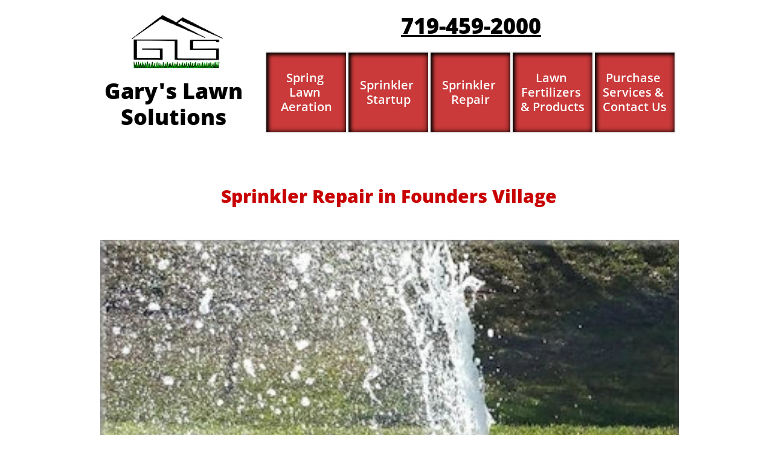

--- FILE ---
content_type: text/html
request_url: https://garyslawns.com/founders-village-castle-rock-co-sprinkler-repair
body_size: 32937
content:
<!DOCTYPE html PUBLIC "-//W3C//DTD XHTML 1.0 Transitional//EN" "http://www.w3.org/TR/xhtml1/DTD/xhtml1-transitional.dtd">
<html xmlns="http://www.w3.org/1999/xhtml">
<head>
<title>Sprinkler Service in Founders Village | Sprinkler Repair | Sprinkler Startup</title>
<meta http-equiv="Content-Type" content="text/html; charset=utf-8"/>
<meta http-equiv="X-UA-Compatible" content="IE=edge">
<meta name="SKYPE_TOOLBAR" content="SKYPE_TOOLBAR_PARSER_COMPATIBLE"/>
<meta name="HandheldFriendly" content="True" />
<meta name="MobileOptimized" content="1024" />
<meta name="viewport" content="width=1024" /> 
<meta id="meta-description" name="description" content="Sprinkler Repair & Startup Experts! 30+ Years! 719-459-2000! Let's Fix Your Sprinklers Right! Best Parts & Labor Warranty!"/>
<meta name="google-site-verification" content="vEIEtgCDQ4hvOdFFksBz3YdqLQHti9gKmvZEzlGJUFM" />
<link rel="shortcut icon" href="https://storage.googleapis.com/wzukusers/user-30291290/images/fav-457ba0a1b66745c796e2bb80cdbaf68d/favicon.ico?v=fav-457ba0a1b66745c796e2bb80cdbaf68d" type="image/x-icon" />
<link rel="icon" type="image/png" href="https://storage.googleapis.com/wzukusers/user-30291290/images/fav-457ba0a1b66745c796e2bb80cdbaf68d/favicon-16x16.png?v=fav-457ba0a1b66745c796e2bb80cdbaf68d" sizes="16x16">
<link rel="icon" type="image/png" href="https://storage.googleapis.com/wzukusers/user-30291290/images/fav-457ba0a1b66745c796e2bb80cdbaf68d/favicon-32x32.png?v=fav-457ba0a1b66745c796e2bb80cdbaf68d" sizes="32x32">
<link rel="icon" type="image/png" href="https://storage.googleapis.com/wzukusers/user-30291290/images/fav-457ba0a1b66745c796e2bb80cdbaf68d/favicon-96x96.png?v=fav-457ba0a1b66745c796e2bb80cdbaf68d" sizes="96x96">
<link rel="icon" type="image/png" href="https://storage.googleapis.com/wzukusers/user-30291290/images/fav-457ba0a1b66745c796e2bb80cdbaf68d/favicon-160x160.png?v=fav-457ba0a1b66745c796e2bb80cdbaf68d" sizes="160x160">
<link rel="icon" type="image/png" href="https://storage.googleapis.com/wzukusers/user-30291290/images/fav-457ba0a1b66745c796e2bb80cdbaf68d/favicon-196x196.png?v=fav-457ba0a1b66745c796e2bb80cdbaf68d" sizes="196x196">
<link rel="apple-touch-icon" href="https://storage.googleapis.com/wzukusers/user-30291290/images/fav-457ba0a1b66745c796e2bb80cdbaf68d/apple-touch-icon.png?v=fav-457ba0a1b66745c796e2bb80cdbaf68d" />
<link rel="apple-touch-icon" sizes="57x57" href="https://storage.googleapis.com/wzukusers/user-30291290/images/fav-457ba0a1b66745c796e2bb80cdbaf68d/apple-touch-icon-57x57.png?v=fav-457ba0a1b66745c796e2bb80cdbaf68d">
<link rel="apple-touch-icon" sizes="60x60" href="https://storage.googleapis.com/wzukusers/user-30291290/images/fav-457ba0a1b66745c796e2bb80cdbaf68d/apple-touch-icon-60x60.png?v=fav-457ba0a1b66745c796e2bb80cdbaf68d">
<link rel="apple-touch-icon" sizes="72x72" href="https://storage.googleapis.com/wzukusers/user-30291290/images/fav-457ba0a1b66745c796e2bb80cdbaf68d/apple-touch-icon-72x72.png?v=fav-457ba0a1b66745c796e2bb80cdbaf68d">
<link rel="apple-touch-icon" sizes="114x114" href="https://storage.googleapis.com/wzukusers/user-30291290/images/fav-457ba0a1b66745c796e2bb80cdbaf68d/apple-touch-icon-114x114.png?v=fav-457ba0a1b66745c796e2bb80cdbaf68d">
<link rel="apple-touch-icon" sizes="120x120" href="https://storage.googleapis.com/wzukusers/user-30291290/images/fav-457ba0a1b66745c796e2bb80cdbaf68d/apple-touch-icon-120x120.png?v=fav-457ba0a1b66745c796e2bb80cdbaf68d">
<link rel="apple-touch-icon" sizes="152x152" href="https://storage.googleapis.com/wzukusers/user-30291290/images/fav-457ba0a1b66745c796e2bb80cdbaf68d/apple-touch-icon-152x152.png?v=fav-457ba0a1b66745c796e2bb80cdbaf68d">
<meta name="msapplication-square70x70logo" content="https://storage.googleapis.com/wzukusers/user-30291290/images/fav-457ba0a1b66745c796e2bb80cdbaf68d/mstile-70x70.png?v=fav-457ba0a1b66745c796e2bb80cdbaf68d" />
<meta name="msapplication-square144x144logo" content="https://storage.googleapis.com/wzukusers/user-30291290/images/fav-457ba0a1b66745c796e2bb80cdbaf68d/mstile-144x144.png?v=fav-457ba0a1b66745c796e2bb80cdbaf68d" />
<meta name="msapplication-square150x150logo" content="https://storage.googleapis.com/wzukusers/user-30291290/images/fav-457ba0a1b66745c796e2bb80cdbaf68d/mstile-150x150.png?v=fav-457ba0a1b66745c796e2bb80cdbaf68d" />
<meta name="msapplication-wide310x150logo" content="https://storage.googleapis.com/wzukusers/user-30291290/images/fav-457ba0a1b66745c796e2bb80cdbaf68d/mstile-310x150.png?v=fav-457ba0a1b66745c796e2bb80cdbaf68d" />
<meta name="msapplication-square310x310logo" content="https://storage.googleapis.com/wzukusers/user-30291290/images/fav-457ba0a1b66745c796e2bb80cdbaf68d/mstile-310x310.png?v=fav-457ba0a1b66745c796e2bb80cdbaf68d" />


<meta name="twitter:card" content="summary"/>
<meta property="og:image" content="https://storage.googleapis.com/wzsitethumbnails/site-46657514/800x500.jpg"/>
<meta property="og:image:width" content="800"/>
<meta property="og:image:height" content="500"/>

<script async="" src="https://www.googletagmanager.com/gtag/js?id=G-RBHKGZNR2R"></script>
<script type="text/javascript">
window.dataLayer=window.dataLayer||[];function gtag(){window.dataLayer.push(arguments);}
gtag('js',new Date());gtag('config', 'G-RBHKGZNR2R')
</script>

<script type="text/javascript">
var _fc;window.getInsights=function(a,b){_fc||(_fc=a,a=null),window.AMInsights?(_fc&&(_fc(window.AMInsights),_fc=null),a&&a(window.AMInsights)):(b=b||25,setTimeout(function(){window.getInsights(a,2*b)},b))};
</script>
<script type="text/javascript" src="https://assets.mywebsitebuilder.com/assets/t.js?brand=homestead&v=g-202507311507277730" async></script>
<script type="text/javascript">
window.getInsights(function(insights){insights.init('e499d26a-8b01-4ed1-97ba-e2a636761d41');});
</script>

<link rel='stylesheet' type='text/css' href='https://components.mywebsitebuilder.com/g-202507311507277730/viewer-homestead/viewer.css'/>

<script type='text/javascript'>
var PageData = {"baseAddress":"garyslawns.com","ServicesBasePath":"https://te-viewer.mywebsitebuilder.com","isTablet":false,"siteSettings":{"analyticsTrackingId":"G-RBHKGZNR2R","behanceSocialLinkId":"{\"type\":\"behance\",\"title\":\"Behance\",\"url\":\"https://www.behance.com\"}","dribbbleSocialLinkId":"{\"type\":\"dribbble\",\"title\":\"Dribbble\",\"url\":\"https://www.dribbble.com\"}","enableColumnsGrid":"false","etsySocialLinkId":"{\"type\":\"etsy\",\"title\":\"Etsy\",\"url\":\"https://www.etsy.com\"}","facebookSocialLinkId":"{\"type\":\"facebook\",\"title\":\"Facebook\",\"url\":\"https://www.facebook.com/sprinklerstartup/\"}","flickrSocialLinkId":"{\"type\":\"flickr\",\"title\":\"Flickr\",\"url\":\"https://www.flickr.com\"}","googlePlusSocialLinkId":"{\"type\":\"googlePlus\",\"title\":\"Google+\",\"url\":\"\"}","instagramSocialLinkId":"{\"type\":\"instagram\",\"title\":\"Instagram\",\"url\":\"https://www.instagram.com\"}","isFirstMobileUse":"true","isFirstPreview":"true","linkedinSocialLinkId":"{\"type\":\"linkedin\",\"title\":\"LinkedIn\",\"url\":\"https://www.linkedin.com\"}","mobileIsDeactivated":"false","paypalAccountId":"\"garyslawnsolutions@garyslawns.com\"","PayPalcurrency":"\"USD\"","picasaSocialLinkId":"{\"type\":\"picasa\",\"title\":\"Picasa\",\"url\":\"https://www.picasa.com\"}","pinterestSocialLinkId":"{\"type\":\"pinterest\",\"title\":\"Pinterest\",\"url\":\"\"}","redditSocialLinkId":"{\"type\":\"reddit\",\"title\":\"Reddit\",\"url\":\"https://www.reddit.com\"}","renrenSocialLinkId":"{\"type\":\"renren\",\"title\":\"Renren\",\"url\":\"https://www.renren.com\"}","showAlwaysColumnsGrid":"false","SnapEnabled":"false","soundCloudSocialLinkId":"{\"type\":\"soundCloud\",\"title\":\"SoundCloud\",\"url\":\"https://www.soundcloud.com\"}","tripAdvisorSocialLinkId":"{\"type\":\"tripAdvisor\",\"title\":\"Trip Advisor\",\"url\":\"https://www.tripadvisor.com\"}","tumblrSocialLinkId":"{\"type\":\"tumblr\",\"title\":\"Tumblr\",\"url\":\"https://www.tumblr.com\"}","twitterSocialLinkId":"{\"type\":\"twitter\",\"title\":\"Twitter\",\"url\":\"https://twitter.com/gls33333\"}","vimeoSocialLinkId":"{\"type\":\"vimeo\",\"title\":\"Vimeo\",\"url\":\"https://www.vimeo.com\"}","vkSocialLinkId":"{\"type\":\"vk\",\"title\":\"VK\",\"url\":\"https://www.vk.com\"}","weiboSocialLinkId":"{\"type\":\"weibo\",\"title\":\"Weibo\",\"url\":\"https://www.weibo.com\"}","youtubeSocialLinkId":"{\"type\":\"youtube\",\"title\":\"Youtube\",\"url\":\"\"}"},"defaultAjaxPageID":"id1693364788038","PageNotFound":false};
var Global = {"FacebookAppID":"744137685644053","IsMobileView":false,"IsTabletView":false,"IsMobileClient":false,"CloudflareOptions":6,"SiteID":46657514};
var SiteInformation = {"groupId":46657514,"isPublished":false,"limitations":{"video":{"limitation":{"isLimited":true},"dialog":{"isDiscount":false}},"pages":{"limitation":{"isLimited":true},"dialog":{"isDiscount":false}},"ecommerce":{"limitation":{"isLimited":true},"dialog":{"isDiscount":false}},"publish":{"limitation":{"isLimited":true},"dialog":{"isDiscount":false}},"stats":{"limitation":{"isLimited":false},"dialog":{"isDiscount":false}},"storage":{"limitation":{"isLimited":true},"dialog":{"isDiscount":false}},"file":{"limitation":{"isLimited":true},"dialog":{"isDiscount":false}},"premium":{"limitation":{"isLimited":false},"dialog":{"isDiscount":false}},"mobile":{"limitation":{"isLimited":false},"dialog":{"isDiscount":false}},"newSites":{"limitation":{"isLimited":true},"dialog":{"isDiscount":false}},"favicon":{"limitation":{"isLimited":true},"dialog":{"isDiscount":false}},"embedded":{"limitation":{"isLimited":true},"dialog":{"isDiscount":false}},"bannerFeature":{"limitation":{"isLimited":false},"dialog":{"isDiscount":false}},"history":{"limitation":{"isLimited":true},"dialog":{"isDiscount":false}},"posts":{"limitation":{"isLimited":true},"dialog":{"isDiscount":false}},"hdvideo":{"limitation":{"isLimited":true},"dialog":{"isDiscount":false}},"totalPages":{"limitation":{"isLimited":true},"dialog":{"isDiscount":false}},"advancedStats":{"limitation":{"isLimited":false},"dialog":{"isDiscount":false}},"form":{"limitation":{"isLimited":true},"dialog":{"isDiscount":false}}},"isPremium":true,"isSaved":false,"siteType":0,"isTemplate":false,"baseVersion":"89709652","isFirstSiteVersion":false,"hasSites":false,"storeInformation":{},"appMarketInformation":{}};
var Settings = {"UserStorageUrlsMap":{"2":"https://wzukusers.blob.core.windows.net/user-{0}/","6":"https://storage.googleapis.com/wzukusers/user-{0}/","61":"https://storage.googleapis.com/wzukusers/user-{0}/","100":"https://storage.googleapis.com/te-hosted-sites/user-{0}/","105":"https://storage.googleapis.com/te-sitey-sites/user-{0}/","103":"https://storage.googleapis.com/te-websitebuilder-sites/user-{0}/","102":"https://storage.googleapis.com/te-sitelio-sites/user-{0}/","106":"https://storage.googleapis.com/te-sitebuilder-sites/user-{0}/"},"WebzaiStorageUrlsMap":{"2":"https://wzuk.blob.core.windows.net/assets/","6":"https://storage.googleapis.com/wzuk/assets/","61":"https://storage.googleapis.com/wzuk/assets/"},"InsightsTrackerUrl":"https://assets.mywebsitebuilder.com/assets","GoogleMapsApiKey":"AIzaSyDQtuw04WyGWiY3JULv0HDpHdTK16H4_nI","RecaptchaSiteKey":"6LeCLkUUAAAAABEGEwlYoLyKNxIztJfM2okdeb2V","StaticContentUrl":"https://webzaidev.blob.core.windows.net/","ServiceAddress":"https://te-viewer.mywebsitebuilder.com","ApplicationRoot":"https://components.mywebsitebuilder.com/g-202507311507277730","Brand":103,"ApplicationDomain":"homestead.com","YoutubeApiKey":"AIzaSyArOiK2GZNoSkBzk6yqkfMFJDk7KAxLp8o","AppsIframeRoot":"https://components.mywebsitebuilder.com","AppVersion":"g-202507311507277730","DevelopmentMode":"","ServiceEndpoints":{"Store":{"EmbedApi":"https://embed.mywebsitebuilder.com/dist/src/","PublicApi":"https://api.mywebsitebuilder.com/v1/"},"Storage":null},"ImageProxy":"https://images.builderservices.io/s/?","DataProxy":"https://data.mywebsitebuilder.com","IsApiPartner":true,"FacebookAppId":"744137685644053","BrandName":"homestead","RaygunSettings":null,"FreeBannerUrl":""};

</script>
<script src='https://components.mywebsitebuilder.com/g-202507311507277730/viewer/viewer.js' type='text/javascript'></script>

<script src='https://storage.googleapis.com/wzukusers/user-30291290/sites/46657514/59dbc9512021bF0JtNSs/712fcb80500441ab82be3fe77d01eaed.js?1769052620' type='text/javascript'></script>
<script src='https://storage.googleapis.com/wzukusers/user-30291290/sites/46657514/59dbc9512021bF0JtNSs/ffc67a406e524dc4b040a12510c9c3b1.js?1769052620' type='text/javascript'></script>
<script src='https://storage.googleapis.com/wzukusers/user-30291290/sites/46657514/59dbc9512021bF0JtNSs/33201756bffc4afa8b84e48bb2849aea.js?1769052620' type='text/javascript'></script>
<script type='text/javascript'>
var SiteFilesMap = {"page-id1545282427816":"https://storage.googleapis.com/wzukusers/user-30291290/sites/46657514/59dbc9512021bF0JtNSs/2f0ecff1f2f846f995be4b98128e4bf3.js","page-id1545348752107":"https://storage.googleapis.com/wzukusers/user-30291290/sites/46657514/59dbc9512021bF0JtNSs/61de6c9820134908b9af08e08a49d4b9.js","page-id1545362491234":"https://storage.googleapis.com/wzukusers/user-30291290/sites/46657514/59dbc9512021bF0JtNSs/e2dbef0147584bf382d4d200a2215b22.js","page-id1545362793756":"https://storage.googleapis.com/wzukusers/user-30291290/sites/46657514/59dbc9512021bF0JtNSs/51cc9a0876514aaaa05394831245f95e.js","page-id1545363027723":"https://storage.googleapis.com/wzukusers/user-30291290/sites/46657514/59dbc9512021bF0JtNSs/52eab2c0951841e2adab2864f40b1839.js","page-id1545363205820":"https://storage.googleapis.com/wzukusers/user-30291290/sites/46657514/59dbc9512021bF0JtNSs/2478d658819045e8aede9737568bdf54.js","page-id1545363371300":"https://storage.googleapis.com/wzukusers/user-30291290/sites/46657514/59dbc9512021bF0JtNSs/ca8239ba48b74b108aceb23d04d5d87c.js","page-id1545622440262":"https://storage.googleapis.com/wzukusers/user-30291290/sites/46657514/59dbc9512021bF0JtNSs/44b7617c3b544b3790fcbcf716eaed15.js","page-id1545849732679":"https://storage.googleapis.com/wzukusers/user-30291290/sites/46657514/59dbc9512021bF0JtNSs/318b68c258dd48eda98608da15a362d8.js","page-id1545850175100":"https://storage.googleapis.com/wzukusers/user-30291290/sites/46657514/59dbc9512021bF0JtNSs/19f126e5bf384c0e9fd71b43069a384d.js","page-id1545850604044":"https://storage.googleapis.com/wzukusers/user-30291290/sites/46657514/59dbc9512021bF0JtNSs/151466924397458992edfa46091bec29.js","page-id1545857039560":"https://storage.googleapis.com/wzukusers/user-30291290/sites/46657514/59dbc9512021bF0JtNSs/1bfc260ade5e40cd9a2af84d4e95a8a7.js","page-id1545857249447":"https://storage.googleapis.com/wzukusers/user-30291290/sites/46657514/59dbc9512021bF0JtNSs/27a927be3080468f917dd3f71fbfb74c.js","page-id1545857423589":"https://storage.googleapis.com/wzukusers/user-30291290/sites/46657514/59dbc9512021bF0JtNSs/97c7b0ecbde54605a8f7cff54c1f6001.js","page-id1545871147612":"https://storage.googleapis.com/wzukusers/user-30291290/sites/46657514/59dbc9512021bF0JtNSs/a8ce8bc08f1a438baa41f2412b025e8f.js","page-id1545871335153":"https://storage.googleapis.com/wzukusers/user-30291290/sites/46657514/59dbc9512021bF0JtNSs/080f3562e4904c6bbfd544887b4bc906.js","page-id1545872660119":"https://storage.googleapis.com/wzukusers/user-30291290/sites/46657514/59dbc9512021bF0JtNSs/5299ec8fe2e94ac1b4b5c0853a90b326.js","page-id1545872776505":"https://storage.googleapis.com/wzukusers/user-30291290/sites/46657514/59dbc9512021bF0JtNSs/c49a3fcaa2944308b18b530e97cc87a8.js","page-id1545898973786":"https://storage.googleapis.com/wzukusers/user-30291290/sites/46657514/59dbc9512021bF0JtNSs/3939f380441347548be1625f74da334f.js","page-id1545957909593":"https://storage.googleapis.com/wzukusers/user-30291290/sites/46657514/59dbc9512021bF0JtNSs/74b5a86f26be4356a9093bf5d8fdad4f.js","page-id1545958793215":"https://storage.googleapis.com/wzukusers/user-30291290/sites/46657514/59dbc9512021bF0JtNSs/ff85ae0cb77d4b738d4d1358f1301229.js","page-id1545959149954":"https://storage.googleapis.com/wzukusers/user-30291290/sites/46657514/59dbc9512021bF0JtNSs/37491f1eff184fe683841a1a64fb6d1d.js","page-id1545959408197":"https://storage.googleapis.com/wzukusers/user-30291290/sites/46657514/59dbc9512021bF0JtNSs/912606abe0e744c58b4948c94ebe110b.js","page-id1545959619347":"https://storage.googleapis.com/wzukusers/user-30291290/sites/46657514/59dbc9512021bF0JtNSs/67ad38224eeb41e0ba8dda37abb87abb.js","page-id1545959829724":"https://storage.googleapis.com/wzukusers/user-30291290/sites/46657514/59dbc9512021bF0JtNSs/23f1def9b4b0464097eaf432a7d95d9d.js","page-id1545960709355":"https://storage.googleapis.com/wzukusers/user-30291290/sites/46657514/59dbc9512021bF0JtNSs/cc92f599eeb64cbdb08ccb57f5da3e2a.js","page-id1545971409017":"https://storage.googleapis.com/wzukusers/user-30291290/sites/46657514/59dbc9512021bF0JtNSs/1f77e138dcb04afcb067cae456051e78.js","page-id1545971715857":"https://storage.googleapis.com/wzukusers/user-30291290/sites/46657514/59dbc9512021bF0JtNSs/f0eb251579274108920b3d60432f76cf.js","page-id1545972071568":"https://storage.googleapis.com/wzukusers/user-30291290/sites/46657514/59dbc9512021bF0JtNSs/bf58c3c608a842a18c9b20e4cbc8388c.js","page-id1545972397834":"https://storage.googleapis.com/wzukusers/user-30291290/sites/46657514/59dbc9512021bF0JtNSs/7c4e1d0ce5c845cd97845b9d0b56d765.js","page-id1545972625635":"https://storage.googleapis.com/wzukusers/user-30291290/sites/46657514/59dbc9512021bF0JtNSs/2902cebdcdd049159db96b1ea00f3a65.js","page-id1545972749186":"https://storage.googleapis.com/wzukusers/user-30291290/sites/46657514/59dbc9512021bF0JtNSs/2f842775315046fab7a24dbcc2817a32.js","page-id1545972881243":"https://storage.googleapis.com/wzukusers/user-30291290/sites/46657514/59dbc9512021bF0JtNSs/ee0a228b98344edfa3050e9e4d312488.js","page-id1545973044173":"https://storage.googleapis.com/wzukusers/user-30291290/sites/46657514/59dbc9512021bF0JtNSs/4486ac2cd59b427fb69beb261930ff0b.js","page-id1546117525600":"https://storage.googleapis.com/wzukusers/user-30291290/sites/46657514/59dbc9512021bF0JtNSs/ed6d92e0a5dc45708de152e3ca7f45c2.js","page-id1664307880419":"https://storage.googleapis.com/wzukusers/user-30291290/sites/46657514/59dbc9512021bF0JtNSs/52549d03666c43feb56f44a9c7c6ab7b.js","page-id1664312678189":"https://storage.googleapis.com/wzukusers/user-30291290/sites/46657514/59dbc9512021bF0JtNSs/33398fbe3a4f4194ab6fbec3043e8ad0.js","page-id1664312813783":"https://storage.googleapis.com/wzukusers/user-30291290/sites/46657514/59dbc9512021bF0JtNSs/e25e8760fc1e4c4391f9db519bc06729.js","page-id1664314676823":"https://storage.googleapis.com/wzukusers/user-30291290/sites/46657514/59dbc9512021bF0JtNSs/f8831b28c7994496ab01ef8ca3a4320b.js","page-id1664315400051":"https://storage.googleapis.com/wzukusers/user-30291290/sites/46657514/59dbc9512021bF0JtNSs/ab350e8f8ac84a89b38ca9a5dd2243f9.js","page-id1693102723806":"https://storage.googleapis.com/wzukusers/user-30291290/sites/46657514/59dbc9512021bF0JtNSs/25ccefc5e17a4e84a26ed28037356de8.js","page-id1693102945878":"https://storage.googleapis.com/wzukusers/user-30291290/sites/46657514/59dbc9512021bF0JtNSs/810c077192cb4fd8baa6a50eec670fcc.js","page-id1693113384906":"https://storage.googleapis.com/wzukusers/user-30291290/sites/46657514/59dbc9512021bF0JtNSs/b147b3e2950c4ac0b32215cb09ff694f.js","page-id1693115759265":"https://storage.googleapis.com/wzukusers/user-30291290/sites/46657514/59dbc9512021bF0JtNSs/9df9925079584d59b8342bf7fd6c6642.js","page-id1693116551780":"https://storage.googleapis.com/wzukusers/user-30291290/sites/46657514/59dbc9512021bF0JtNSs/d244fa5879ce47fa8211a9eaf3c9fe15.js","page-id1693169183653":"https://storage.googleapis.com/wzukusers/user-30291290/sites/46657514/59dbc9512021bF0JtNSs/38e2d70f9aa54f08925a0f422efda332.js","page-id1693169420794":"https://storage.googleapis.com/wzukusers/user-30291290/sites/46657514/59dbc9512021bF0JtNSs/505f391520b84679a1b29080ce344b88.js","page-id1693173434375":"https://storage.googleapis.com/wzukusers/user-30291290/sites/46657514/59dbc9512021bF0JtNSs/3249f4b6ad0c46f6802bd47122c91c2c.js","page-id1693174259053":"https://storage.googleapis.com/wzukusers/user-30291290/sites/46657514/59dbc9512021bF0JtNSs/9817659888d84c7f9d8c744682c329d0.js","page-id1693339554793":"https://storage.googleapis.com/wzukusers/user-30291290/sites/46657514/59dbc9512021bF0JtNSs/6f794269ee7141c6ab0f8ef57e2cc61e.js","page-id1693339719176":"https://storage.googleapis.com/wzukusers/user-30291290/sites/46657514/59dbc9512021bF0JtNSs/ab6b736f0880418a82407b289e99e3bd.js","page-id1693339803892":"https://storage.googleapis.com/wzukusers/user-30291290/sites/46657514/59dbc9512021bF0JtNSs/a97622d9433640159b893ce201ad9dc6.js","page-id1693339901850":"https://storage.googleapis.com/wzukusers/user-30291290/sites/46657514/59dbc9512021bF0JtNSs/edc46110234a49f2bc1fe50e879ec21a.js","page-id1693339974908":"https://storage.googleapis.com/wzukusers/user-30291290/sites/46657514/59dbc9512021bF0JtNSs/a5e557a9d3ea42e29b0e03ba53fdbd58.js","page-id1693340059599":"https://storage.googleapis.com/wzukusers/user-30291290/sites/46657514/59dbc9512021bF0JtNSs/de82af02a06a48e79c75fe0a2778afc4.js","page-id1693340157657":"https://storage.googleapis.com/wzukusers/user-30291290/sites/46657514/59dbc9512021bF0JtNSs/4ad5cc98991d4566b18a60d8f3032af6.js","page-id1693340250506":"https://storage.googleapis.com/wzukusers/user-30291290/sites/46657514/59dbc9512021bF0JtNSs/e2679d222ed24c518fa6cb97d3dd33fa.js","page-id1693340336817":"https://storage.googleapis.com/wzukusers/user-30291290/sites/46657514/59dbc9512021bF0JtNSs/ea79eb9b152245cba76fb4ac0f2a8fe8.js","page-id1693340452637":"https://storage.googleapis.com/wzukusers/user-30291290/sites/46657514/59dbc9512021bF0JtNSs/0f847aeba3ef44d68c938ebb5c988714.js","page-id1693340543660":"https://storage.googleapis.com/wzukusers/user-30291290/sites/46657514/59dbc9512021bF0JtNSs/cee272671e414535acdbaba3cce326b3.js","page-id1693340799557":"https://storage.googleapis.com/wzukusers/user-30291290/sites/46657514/59dbc9512021bF0JtNSs/aa582f9463404c7eb0504a57070e1a02.js","page-id1693340930477":"https://storage.googleapis.com/wzukusers/user-30291290/sites/46657514/59dbc9512021bF0JtNSs/db983c38885246208759a7dc7213b128.js","page-id1693341020616":"https://storage.googleapis.com/wzukusers/user-30291290/sites/46657514/59dbc9512021bF0JtNSs/aba29db5a6c34d2a8db875cb3f6070b4.js","page-id1693341127224":"https://storage.googleapis.com/wzukusers/user-30291290/sites/46657514/59dbc9512021bF0JtNSs/1b10470ded764bff9e779e284f7a8015.js","page-id1693342036052":"https://storage.googleapis.com/wzukusers/user-30291290/sites/46657514/59dbc9512021bF0JtNSs/a4b38f006e9f47fdad402c31c1615285.js","page-id1693342167691":"https://storage.googleapis.com/wzukusers/user-30291290/sites/46657514/59dbc9512021bF0JtNSs/d70bc589dbe54551bb9fb59bfcc04ef1.js","page-id1693342276239":"https://storage.googleapis.com/wzukusers/user-30291290/sites/46657514/59dbc9512021bF0JtNSs/f86283cdc78f4d3da40953322eece8b2.js","page-id1693342379572":"https://storage.googleapis.com/wzukusers/user-30291290/sites/46657514/59dbc9512021bF0JtNSs/48368e7da4b54191ad851c406f26cb89.js","page-id1693342466630":"https://storage.googleapis.com/wzukusers/user-30291290/sites/46657514/59dbc9512021bF0JtNSs/116b6871c89240d6975ec0b120751ea4.js","page-id1693364098861":"https://storage.googleapis.com/wzukusers/user-30291290/sites/46657514/59dbc9512021bF0JtNSs/e877d2731a5847c39826a7e81b424d85.js","page-id1693364557255":"https://storage.googleapis.com/wzukusers/user-30291290/sites/46657514/59dbc9512021bF0JtNSs/f2a7d62eb2764022b87c6ff2559d11ee.js","page-id1693364684940":"https://storage.googleapis.com/wzukusers/user-30291290/sites/46657514/59dbc9512021bF0JtNSs/5689ba261d754d2099112ed717f7cfde.js","page-id1693364788038":"https://storage.googleapis.com/wzukusers/user-30291290/sites/46657514/59dbc9512021bF0JtNSs/ffc67a406e524dc4b040a12510c9c3b1.js","page-id1693364880203":"https://storage.googleapis.com/wzukusers/user-30291290/sites/46657514/59dbc9512021bF0JtNSs/5239f49cad124e908b7bbde4a2ff0591.js","page-id1693364972929":"https://storage.googleapis.com/wzukusers/user-30291290/sites/46657514/59dbc9512021bF0JtNSs/834048f2cfc845f3acb2f2274ea8c100.js","page-id1693365056903":"https://storage.googleapis.com/wzukusers/user-30291290/sites/46657514/59dbc9512021bF0JtNSs/2f6fb92246524d0680653aaf02c15c03.js","page-id1693365202043":"https://storage.googleapis.com/wzukusers/user-30291290/sites/46657514/59dbc9512021bF0JtNSs/bbee37e3538b46a98a0934f71d77c6c5.js","page-id1693365301600":"https://storage.googleapis.com/wzukusers/user-30291290/sites/46657514/59dbc9512021bF0JtNSs/9b09f69602e74b5b8b0224fa4470fae6.js","page-id1693365383335":"https://storage.googleapis.com/wzukusers/user-30291290/sites/46657514/59dbc9512021bF0JtNSs/af1eef9b146b44e396fab3ef43467972.js","page-id1693365645267":"https://storage.googleapis.com/wzukusers/user-30291290/sites/46657514/59dbc9512021bF0JtNSs/a61ccea585c9429982a6265ed33f2b1a.js","page-id1693365935493":"https://storage.googleapis.com/wzukusers/user-30291290/sites/46657514/59dbc9512021bF0JtNSs/56fc43ac7dc1487db26ae1cb95fc1ed4.js","page-id1693366098659":"https://storage.googleapis.com/wzukusers/user-30291290/sites/46657514/59dbc9512021bF0JtNSs/9851d68df2a74da2ba082e62351ef93f.js","page-id1693366217518":"https://storage.googleapis.com/wzukusers/user-30291290/sites/46657514/59dbc9512021bF0JtNSs/d0bdcb0730324fc0940ddb992db34aea.js","page-id1693366429734":"https://storage.googleapis.com/wzukusers/user-30291290/sites/46657514/59dbc9512021bF0JtNSs/55fb7cea5e84464890edb7c9469c2ef6.js","page-id1693366547001":"https://storage.googleapis.com/wzukusers/user-30291290/sites/46657514/59dbc9512021bF0JtNSs/8a208bd4b895457a896fd07e1686ed4f.js","page-id1693366635924":"https://storage.googleapis.com/wzukusers/user-30291290/sites/46657514/59dbc9512021bF0JtNSs/eab0b3c8086a405e84446ecea2bcd5b3.js","page-id1693366733890":"https://storage.googleapis.com/wzukusers/user-30291290/sites/46657514/59dbc9512021bF0JtNSs/88ceb5c159b44de6991467e1c94bb8f5.js","page-id1693366818315":"https://storage.googleapis.com/wzukusers/user-30291290/sites/46657514/59dbc9512021bF0JtNSs/fb21b4e8c8314f50b0ac62e4c6d61746.js","page-id1693366905324":"https://storage.googleapis.com/wzukusers/user-30291290/sites/46657514/59dbc9512021bF0JtNSs/6ba7c0bc610544f08156155f9d605ba6.js","page-id1693371839484":"https://storage.googleapis.com/wzukusers/user-30291290/sites/46657514/59dbc9512021bF0JtNSs/9c53b5725c5344e2b0deabb63780c053.js","page-id1693376518698":"https://storage.googleapis.com/wzukusers/user-30291290/sites/46657514/59dbc9512021bF0JtNSs/4125ce3b5eeb4fe3ab603739766cf797.js","page-id1693376619543":"https://storage.googleapis.com/wzukusers/user-30291290/sites/46657514/59dbc9512021bF0JtNSs/f449f757752841b88c32538dd9dd6dcf.js","page-id1693376702638":"https://storage.googleapis.com/wzukusers/user-30291290/sites/46657514/59dbc9512021bF0JtNSs/d9dde22eadaf4e37a316dc71f3e3ee6f.js","page-id1693376794938":"https://storage.googleapis.com/wzukusers/user-30291290/sites/46657514/59dbc9512021bF0JtNSs/ff89f2862e334b9391278c6b4a0ca2a0.js","page-id1693376965126":"https://storage.googleapis.com/wzukusers/user-30291290/sites/46657514/59dbc9512021bF0JtNSs/58064f0488844b6e9e14af9303016ef7.js","page-id1693377043674":"https://storage.googleapis.com/wzukusers/user-30291290/sites/46657514/59dbc9512021bF0JtNSs/784a44ddc73c4bc98cf641b21786ddef.js","page-id1693377131177":"https://storage.googleapis.com/wzukusers/user-30291290/sites/46657514/59dbc9512021bF0JtNSs/1e3e973b798043fb8154f4f35c54532b.js","page-id1693377244353":"https://storage.googleapis.com/wzukusers/user-30291290/sites/46657514/59dbc9512021bF0JtNSs/57b121e769994f3480068ed7ecaea0dd.js","page-id1693377347023":"https://storage.googleapis.com/wzukusers/user-30291290/sites/46657514/59dbc9512021bF0JtNSs/a8fc88bc91624daeaa37e196a735bec3.js","page-id1693377536416":"https://storage.googleapis.com/wzukusers/user-30291290/sites/46657514/59dbc9512021bF0JtNSs/92693dcd18e044a58156d93a141a89e3.js","page-id1693377871757":"https://storage.googleapis.com/wzukusers/user-30291290/sites/46657514/59dbc9512021bF0JtNSs/a433edd5f39d43fdbd4ea87a11f7920c.js","page-id1693377971637":"https://storage.googleapis.com/wzukusers/user-30291290/sites/46657514/59dbc9512021bF0JtNSs/e53fe9c2675d48ddad5f0e6e187bb18f.js","page-id1693378063259":"https://storage.googleapis.com/wzukusers/user-30291290/sites/46657514/59dbc9512021bF0JtNSs/ffd6e85e36d145848d3434bb233aa09e.js","page-id1693378155905":"https://storage.googleapis.com/wzukusers/user-30291290/sites/46657514/59dbc9512021bF0JtNSs/d6b1f923fb42409a823ec3b97ecefd02.js","page-id1693378238616":"https://storage.googleapis.com/wzukusers/user-30291290/sites/46657514/59dbc9512021bF0JtNSs/8f1400ec2fdc4fc195af3116ca12b028.js","page-id1693378317730":"https://storage.googleapis.com/wzukusers/user-30291290/sites/46657514/59dbc9512021bF0JtNSs/cbd29cc055ba4247aa5be4666049c78c.js","page-id1693378396027":"https://storage.googleapis.com/wzukusers/user-30291290/sites/46657514/59dbc9512021bF0JtNSs/ecdb37b12200454b81fd6fbf53baa05f.js","page-id1693378516792":"https://storage.googleapis.com/wzukusers/user-30291290/sites/46657514/59dbc9512021bF0JtNSs/768cc0cd11b1490089d369a2a1f9bbab.js","page-id1693378601943":"https://storage.googleapis.com/wzukusers/user-30291290/sites/46657514/59dbc9512021bF0JtNSs/a410d99a8fc049b095da5d2ba96ac6b5.js","page-id1693449923132":"https://storage.googleapis.com/wzukusers/user-30291290/sites/46657514/59dbc9512021bF0JtNSs/5845b02691154c8993270e87123c2507.js","page-id1693450419244":"https://storage.googleapis.com/wzukusers/user-30291290/sites/46657514/59dbc9512021bF0JtNSs/78fb82afb6a54de9979009cb4a40b682.js","page-id1693451923444":"https://storage.googleapis.com/wzukusers/user-30291290/sites/46657514/59dbc9512021bF0JtNSs/6b16dbfc4c4142fe87ad94763cb879b6.js","page-id1694568791219":"https://storage.googleapis.com/wzukusers/user-30291290/sites/46657514/59dbc9512021bF0JtNSs/d2cc76e2e11f433cb2174ecbfc0cf551.js","page-id1694568966180":"https://storage.googleapis.com/wzukusers/user-30291290/sites/46657514/59dbc9512021bF0JtNSs/305c77bbff3041c789f7b71d7c9ca098.js","page-id1694569463270":"https://storage.googleapis.com/wzukusers/user-30291290/sites/46657514/59dbc9512021bF0JtNSs/9b0f6bc20d6c45cab143c9a260f58c74.js","page-id1694569649960":"https://storage.googleapis.com/wzukusers/user-30291290/sites/46657514/59dbc9512021bF0JtNSs/9c88c1ed456a47e89811d0dd047c56ed.js","page-id1694570878850":"https://storage.googleapis.com/wzukusers/user-30291290/sites/46657514/59dbc9512021bF0JtNSs/09fce2f67aad4c92865ad61620c81caf.js","page-id1694570972899":"https://storage.googleapis.com/wzukusers/user-30291290/sites/46657514/59dbc9512021bF0JtNSs/60830d43ad06478984cac78c3564a8c4.js","page-id1694571052495":"https://storage.googleapis.com/wzukusers/user-30291290/sites/46657514/59dbc9512021bF0JtNSs/43540e82d4ea43a9aae4ed15476741d7.js","page-id1694578139798":"https://storage.googleapis.com/wzukusers/user-30291290/sites/46657514/59dbc9512021bF0JtNSs/53790f31ad7349ae9b32feca07be5085.js","page-id1694578211087":"https://storage.googleapis.com/wzukusers/user-30291290/sites/46657514/59dbc9512021bF0JtNSs/9fb955ebce234185a932d7e097bb1a7f.js","page-id1694583534068":"https://storage.googleapis.com/wzukusers/user-30291290/sites/46657514/59dbc9512021bF0JtNSs/9689ddae494c40bdbe3fa7baa33a2262.js","page-id1694583621518":"https://storage.googleapis.com/wzukusers/user-30291290/sites/46657514/59dbc9512021bF0JtNSs/bc79240c99f74c9f94fa32cb9e48fe56.js","page-id1694584637806":"https://storage.googleapis.com/wzukusers/user-30291290/sites/46657514/59dbc9512021bF0JtNSs/5d0c7207fe5d4467b05987f10a513710.js","page-id1694584796188":"https://storage.googleapis.com/wzukusers/user-30291290/sites/46657514/59dbc9512021bF0JtNSs/c07ae25bf59942b1891ad21f40d19a58.js","page-id1694980477549":"https://storage.googleapis.com/wzukusers/user-30291290/sites/46657514/59dbc9512021bF0JtNSs/61761ed1bc9e47f1831d1b074da6ce84.js","page-id1694980596653":"https://storage.googleapis.com/wzukusers/user-30291290/sites/46657514/59dbc9512021bF0JtNSs/2bc735508ad04d828a92ecfcf97d52f7.js","page-id1694981743789":"https://storage.googleapis.com/wzukusers/user-30291290/sites/46657514/59dbc9512021bF0JtNSs/5d77593892774435afdbc362ca7b5f1c.js","page-id1700287043113":"https://storage.googleapis.com/wzukusers/user-30291290/sites/46657514/59dbc9512021bF0JtNSs/98bf54a004cf46038311ee4d91ca5d20.js","page-id1700287293933":"https://storage.googleapis.com/wzukusers/user-30291290/sites/46657514/59dbc9512021bF0JtNSs/cd129c509afa4781999f4e4160a570b3.js","page-id1700288391289":"https://storage.googleapis.com/wzukusers/user-30291290/sites/46657514/59dbc9512021bF0JtNSs/bfd16170748c4c68b72dab895cb36c24.js","page-id1700337162145":"https://storage.googleapis.com/wzukusers/user-30291290/sites/46657514/59dbc9512021bF0JtNSs/9be63cb386aa43d58789fba9650baaff.js","page-id1700436121224":"https://storage.googleapis.com/wzukusers/user-30291290/sites/46657514/59dbc9512021bF0JtNSs/f5f69c615bb04a02ad47b4425df24ba9.js","page-id1700436882742":"https://storage.googleapis.com/wzukusers/user-30291290/sites/46657514/59dbc9512021bF0JtNSs/ee634f35037f4449ba2e466bcab478cf.js","page-id1700455108918":"https://storage.googleapis.com/wzukusers/user-30291290/sites/46657514/59dbc9512021bF0JtNSs/59dc9483449d4ca2991aee252fb014de.js","page-id1703040226565":"https://storage.googleapis.com/wzukusers/user-30291290/sites/46657514/59dbc9512021bF0JtNSs/93d953a62edd4989a243c09b08a12c27.js","page-id1703398379270":"https://storage.googleapis.com/wzukusers/user-30291290/sites/46657514/59dbc9512021bF0JtNSs/cddab6c1c2764db9a4d6b053c151fe86.js","page-id1704324455429":"https://storage.googleapis.com/wzukusers/user-30291290/sites/46657514/59dbc9512021bF0JtNSs/b65c182101c74fb5a18d5231bd7a0ee0.js","page-id1704324601484":"https://storage.googleapis.com/wzukusers/user-30291290/sites/46657514/59dbc9512021bF0JtNSs/5995184d5b0b44ada338a92f2062b36b.js","page-id1704325477373":"https://storage.googleapis.com/wzukusers/user-30291290/sites/46657514/59dbc9512021bF0JtNSs/3c62f06ddc694f6d83bcd99667d4d6fe.js","page-id1704326924064":"https://storage.googleapis.com/wzukusers/user-30291290/sites/46657514/59dbc9512021bF0JtNSs/e317036243bd4e94860227d6cb685381.js","page-id1704327186801":"https://storage.googleapis.com/wzukusers/user-30291290/sites/46657514/59dbc9512021bF0JtNSs/7d3dc3ac87ee4cd1a1481506e0dd4e5e.js","page-id1704327406601":"https://storage.googleapis.com/wzukusers/user-30291290/sites/46657514/59dbc9512021bF0JtNSs/0741095429b24755b42bbbd60ba10bf4.js","page-id1704327495391":"https://storage.googleapis.com/wzukusers/user-30291290/sites/46657514/59dbc9512021bF0JtNSs/a8f7bbd45d6a47eba9f4a4f3e9b0689f.js","page-id1704327758542":"https://storage.googleapis.com/wzukusers/user-30291290/sites/46657514/59dbc9512021bF0JtNSs/fd0ca5cfde9f406690e0eb60900006ca.js","page-id1704327835761":"https://storage.googleapis.com/wzukusers/user-30291290/sites/46657514/59dbc9512021bF0JtNSs/76f048c6a6d9431fa3e56ca2248cf797.js","page-id1704327904892":"https://storage.googleapis.com/wzukusers/user-30291290/sites/46657514/59dbc9512021bF0JtNSs/2e993355039b443d801acd41f65ea860.js","page-id1704493701293":"https://storage.googleapis.com/wzukusers/user-30291290/sites/46657514/59dbc9512021bF0JtNSs/3f9c22903eed4138961eb3ca0d391f15.js","page-id1722567995652":"https://storage.googleapis.com/wzukusers/user-30291290/sites/46657514/59dbc9512021bF0JtNSs/0196b2c5ac254b1693950d952e0ee5cc.js","page-id1722711990969":"https://storage.googleapis.com/wzukusers/user-30291290/sites/46657514/59dbc9512021bF0JtNSs/fb6321540982466c918ec30019829919.js","page-id1723250964445":"https://storage.googleapis.com/wzukusers/user-30291290/sites/46657514/59dbc9512021bF0JtNSs/c8742bf1dde949f0a8517134950b7e62.js","page-id1723257939750":"https://storage.googleapis.com/wzukusers/user-30291290/sites/46657514/59dbc9512021bF0JtNSs/775890b037e246abbadc6b696b22e326.js","page-id1723259470345":"https://storage.googleapis.com/wzukusers/user-30291290/sites/46657514/59dbc9512021bF0JtNSs/d3e21283987b466da81407368b742f7c.js","page-id1723260503072":"https://storage.googleapis.com/wzukusers/user-30291290/sites/46657514/59dbc9512021bF0JtNSs/e98f77a93c8f422aa08be6a1c24f1bd3.js","page-id1723262531669":"https://storage.googleapis.com/wzukusers/user-30291290/sites/46657514/59dbc9512021bF0JtNSs/ee95c6e1e89d407ab51e02f33086717a.js","page-id1723495407156":"https://storage.googleapis.com/wzukusers/user-30291290/sites/46657514/59dbc9512021bF0JtNSs/8302731f2d0044bb8d68b5a1155ed6b6.js","page-id1740618672798":"https://storage.googleapis.com/wzukusers/user-30291290/sites/46657514/59dbc9512021bF0JtNSs/f8da1dc76109490590e833c5ec640934.js","page-id1740621336668":"https://storage.googleapis.com/wzukusers/user-30291290/sites/46657514/59dbc9512021bF0JtNSs/51a8173bd6a841829a891657d3dbbbd9.js","page-id1740621643154":"https://storage.googleapis.com/wzukusers/user-30291290/sites/46657514/59dbc9512021bF0JtNSs/114d85db415e49bc85d509756beea7e7.js","page-id1740622457768":"https://storage.googleapis.com/wzukusers/user-30291290/sites/46657514/59dbc9512021bF0JtNSs/876fd62a93274c00a0c94f46d5a8ccde.js","page-id1754681738641":"https://storage.googleapis.com/wzukusers/user-30291290/sites/46657514/59dbc9512021bF0JtNSs/7a48e614705746ccb3a941f58b2f63f1.js","page-id1754782036701":"https://storage.googleapis.com/wzukusers/user-30291290/sites/46657514/59dbc9512021bF0JtNSs/2ea1143a49e94be39f3016392e975717.js","page-id1765329476331":"https://storage.googleapis.com/wzukusers/user-30291290/sites/46657514/59dbc9512021bF0JtNSs/48fe37a3526448059db4b86607f3b7f6.js","page-id1765329808065":"https://storage.googleapis.com/wzukusers/user-30291290/sites/46657514/59dbc9512021bF0JtNSs/8233471540e243cf93429f9f8bce37e8.js","page-id1765330152180":"https://storage.googleapis.com/wzukusers/user-30291290/sites/46657514/59dbc9512021bF0JtNSs/12dce9eb3adc4af88c633f18c7cd0409.js","page-id1765330601883":"https://storage.googleapis.com/wzukusers/user-30291290/sites/46657514/59dbc9512021bF0JtNSs/8a37c80a2c66468e84d5d2d932bbb61e.js","page-id1765330747960":"https://storage.googleapis.com/wzukusers/user-30291290/sites/46657514/59dbc9512021bF0JtNSs/22829468be3e482f9cadebabe5542175.js","page-id1765330905064":"https://storage.googleapis.com/wzukusers/user-30291290/sites/46657514/59dbc9512021bF0JtNSs/6099f5e5b8644e59ad027de5db6f4cde.js","page-id1765331086823":"https://storage.googleapis.com/wzukusers/user-30291290/sites/46657514/59dbc9512021bF0JtNSs/b9d3024804fa4915894104299579d46c.js","page-id1765331197462":"https://storage.googleapis.com/wzukusers/user-30291290/sites/46657514/59dbc9512021bF0JtNSs/83797882278448acbd427271b2b88b47.js","page-id1765331314763":"https://storage.googleapis.com/wzukusers/user-30291290/sites/46657514/59dbc9512021bF0JtNSs/8f1c7f84eedd403ca9f2a7c0ca185bfc.js","page-id1765331481950":"https://storage.googleapis.com/wzukusers/user-30291290/sites/46657514/59dbc9512021bF0JtNSs/ccd05b1f91f34f11909ddf2c4b707edd.js","page-id1765331607300":"https://storage.googleapis.com/wzukusers/user-30291290/sites/46657514/59dbc9512021bF0JtNSs/68b27a9d5c65441ba9494bed26895dab.js","page-id1765331720715":"https://storage.googleapis.com/wzukusers/user-30291290/sites/46657514/59dbc9512021bF0JtNSs/ebac77cac85d42b68a22a62bbba2c24c.js","page-id1765331821601":"https://storage.googleapis.com/wzukusers/user-30291290/sites/46657514/59dbc9512021bF0JtNSs/bcdd0300437d4c7588b4bf1ac817f19d.js","page-id1765331931767":"https://storage.googleapis.com/wzukusers/user-30291290/sites/46657514/59dbc9512021bF0JtNSs/cfbf29eb55854a89bc54c6f1319a5e9a.js","page-id1765332075707":"https://storage.googleapis.com/wzukusers/user-30291290/sites/46657514/59dbc9512021bF0JtNSs/8ccaaf4f5101457ab137c0badc1c3b09.js","page-id1765332186301":"https://storage.googleapis.com/wzukusers/user-30291290/sites/46657514/59dbc9512021bF0JtNSs/8afbf417cc3240248a340e3b0ce206f3.js","page-id1765332285690":"https://storage.googleapis.com/wzukusers/user-30291290/sites/46657514/59dbc9512021bF0JtNSs/d309d0768ec0412f8c801bb8bd714d00.js","page-id1765332502572":"https://storage.googleapis.com/wzukusers/user-30291290/sites/46657514/59dbc9512021bF0JtNSs/9974f95fa89e4738b84474f244437e14.js","page-id1765336194916":"https://storage.googleapis.com/wzukusers/user-30291290/sites/46657514/59dbc9512021bF0JtNSs/e85e61c847054db1b12123736df22089.js","page-id1765336312473":"https://storage.googleapis.com/wzukusers/user-30291290/sites/46657514/59dbc9512021bF0JtNSs/907d85d45da446d3a463c4b8e9a9c23f.js","page-id1765336572679":"https://storage.googleapis.com/wzukusers/user-30291290/sites/46657514/59dbc9512021bF0JtNSs/958c89fa7f294dbdb44530931c02e9d2.js","page-id1765336689162":"https://storage.googleapis.com/wzukusers/user-30291290/sites/46657514/59dbc9512021bF0JtNSs/7dd7357322904b66a7f8fd5d27b57f3c.js","page-id1765336831845":"https://storage.googleapis.com/wzukusers/user-30291290/sites/46657514/59dbc9512021bF0JtNSs/22a2a2ee8a7542e5bd86ad11924efbaa.js","page-id1765336922074":"https://storage.googleapis.com/wzukusers/user-30291290/sites/46657514/59dbc9512021bF0JtNSs/c460569968d84accbbd7e1c7662e7ea8.js","page-id1765337051758":"https://storage.googleapis.com/wzukusers/user-30291290/sites/46657514/59dbc9512021bF0JtNSs/f2962921e3f541e1ac58f65556a1cb31.js","page-id1765337154026":"https://storage.googleapis.com/wzukusers/user-30291290/sites/46657514/59dbc9512021bF0JtNSs/2d0d47bd9c584f64bdc9f942bd87d65b.js","page-id1765337265265":"https://storage.googleapis.com/wzukusers/user-30291290/sites/46657514/59dbc9512021bF0JtNSs/a5672e23f5dd4e859be8f17055bdad01.js","page-id1765337365232":"https://storage.googleapis.com/wzukusers/user-30291290/sites/46657514/59dbc9512021bF0JtNSs/0c059f369bb84518b4a9b8f51cce8c23.js","page-id1765337461797":"https://storage.googleapis.com/wzukusers/user-30291290/sites/46657514/59dbc9512021bF0JtNSs/52a0b757316d42a38ed4f8774934ab66.js","page-id1765337562403":"https://storage.googleapis.com/wzukusers/user-30291290/sites/46657514/59dbc9512021bF0JtNSs/f1a14e812bc8415bb4bb472b50b91308.js","page-id1765337701344":"https://storage.googleapis.com/wzukusers/user-30291290/sites/46657514/59dbc9512021bF0JtNSs/6c9745f32777411ca3d6ed1017270c47.js","page-id1765337798416":"https://storage.googleapis.com/wzukusers/user-30291290/sites/46657514/59dbc9512021bF0JtNSs/ccea3adb33c342fcb89fbb5735084fd2.js","page-id1765337905590":"https://storage.googleapis.com/wzukusers/user-30291290/sites/46657514/59dbc9512021bF0JtNSs/98658b30cffd48d994f7e533d82b22b5.js","page-id1765338012019":"https://storage.googleapis.com/wzukusers/user-30291290/sites/46657514/59dbc9512021bF0JtNSs/422b53772ff6406ba9f0a4098363bd3b.js","page-id1765338106268":"https://storage.googleapis.com/wzukusers/user-30291290/sites/46657514/59dbc9512021bF0JtNSs/f0cd164ca5df4950889279537be2d842.js","page-id1765338189456":"https://storage.googleapis.com/wzukusers/user-30291290/sites/46657514/59dbc9512021bF0JtNSs/6fd64a807151423ab707bab592532d5c.js","page-id1765338316352":"https://storage.googleapis.com/wzukusers/user-30291290/sites/46657514/59dbc9512021bF0JtNSs/d8dbc389c975420aa9e884d1a35d8b67.js","page-id1765338443008":"https://storage.googleapis.com/wzukusers/user-30291290/sites/46657514/59dbc9512021bF0JtNSs/101c43d1f3d14416959f200684358a9f.js","page-id1765338532983":"https://storage.googleapis.com/wzukusers/user-30291290/sites/46657514/59dbc9512021bF0JtNSs/89abc8994d1447f69016309f5aad2409.js","page-id1765338622167":"https://storage.googleapis.com/wzukusers/user-30291290/sites/46657514/59dbc9512021bF0JtNSs/62c4b5af3fa447aba87aab5f6a74f454.js","page-id1765338700630":"https://storage.googleapis.com/wzukusers/user-30291290/sites/46657514/59dbc9512021bF0JtNSs/4e97723ba4da4744a628996fecc27f2c.js","page-id1765338789828":"https://storage.googleapis.com/wzukusers/user-30291290/sites/46657514/59dbc9512021bF0JtNSs/2c6af212c1db437abbe6d12c965ebdc8.js","page-id1765338878068":"https://storage.googleapis.com/wzukusers/user-30291290/sites/46657514/59dbc9512021bF0JtNSs/bdf96b5e77f64ffe8a7117504a497963.js","page-id1765338991497":"https://storage.googleapis.com/wzukusers/user-30291290/sites/46657514/59dbc9512021bF0JtNSs/8532388b09284f2a93d7cd4f8ea63d88.js","page-id1765339076228":"https://storage.googleapis.com/wzukusers/user-30291290/sites/46657514/59dbc9512021bF0JtNSs/60208b17cb4e4a2088bc915b4fcc76be.js","page-id1765339174495":"https://storage.googleapis.com/wzukusers/user-30291290/sites/46657514/59dbc9512021bF0JtNSs/3b1ccd406b8a44d7b7463f0b8ca0a310.js","page-id1765339256233":"https://storage.googleapis.com/wzukusers/user-30291290/sites/46657514/59dbc9512021bF0JtNSs/9d6ed9e5f5c44daf8ade82538b669868.js","page-id1765339354329":"https://storage.googleapis.com/wzukusers/user-30291290/sites/46657514/59dbc9512021bF0JtNSs/23027bbaa57a47a78415030b8046d35a.js","page-id1765741315006":"https://storage.googleapis.com/wzukusers/user-30291290/sites/46657514/59dbc9512021bF0JtNSs/a1072185476d4cada0b02edaf4d7346a.js","page-id1765741624817":"https://storage.googleapis.com/wzukusers/user-30291290/sites/46657514/59dbc9512021bF0JtNSs/52180514984b45fbb7d0f1ba90ed918b.js","page-id1765741941259":"https://storage.googleapis.com/wzukusers/user-30291290/sites/46657514/59dbc9512021bF0JtNSs/0f5ba73e7d4d458a9211256fcfd77870.js","page-id1765742048991":"https://storage.googleapis.com/wzukusers/user-30291290/sites/46657514/59dbc9512021bF0JtNSs/2753b77854254dc9b123d7054a76d538.js","page-id1765742689759":"https://storage.googleapis.com/wzukusers/user-30291290/sites/46657514/59dbc9512021bF0JtNSs/31eaeaa4a10747489fe67a031fdc2f8f.js","page-id1765743847072":"https://storage.googleapis.com/wzukusers/user-30291290/sites/46657514/59dbc9512021bF0JtNSs/f6e47367bc24459396d69b3db3d7d3f4.js","page-id1765744252699":"https://storage.googleapis.com/wzukusers/user-30291290/sites/46657514/59dbc9512021bF0JtNSs/dc64345a176d4022b89a90a1203fda9f.js","page-id1765744403366":"https://storage.googleapis.com/wzukusers/user-30291290/sites/46657514/59dbc9512021bF0JtNSs/09b59ba6f7344820a12ccbfc7b91421a.js","page-id1765744554254":"https://storage.googleapis.com/wzukusers/user-30291290/sites/46657514/59dbc9512021bF0JtNSs/1dcaeea60edb4712a9490dc8e130246b.js","page-id1765745134819":"https://storage.googleapis.com/wzukusers/user-30291290/sites/46657514/59dbc9512021bF0JtNSs/881e97f24fc644bfa75d45cb6521c7d0.js","page-id1765745301749":"https://storage.googleapis.com/wzukusers/user-30291290/sites/46657514/59dbc9512021bF0JtNSs/196c81437efb4fec93631f04c762fa18.js","page-id1765745569996":"https://storage.googleapis.com/wzukusers/user-30291290/sites/46657514/59dbc9512021bF0JtNSs/8fd99b46c6dd40d487cf823c44fa7c47.js","page-id1765745696604":"https://storage.googleapis.com/wzukusers/user-30291290/sites/46657514/59dbc9512021bF0JtNSs/083dff059c594bc191ff271784d6a5a6.js","page-id1765745863975":"https://storage.googleapis.com/wzukusers/user-30291290/sites/46657514/59dbc9512021bF0JtNSs/1c783a03322a4153ba6e7b281460c014.js","page-id1765746027016":"https://storage.googleapis.com/wzukusers/user-30291290/sites/46657514/59dbc9512021bF0JtNSs/66031a7daff5420cae8662e2ad5e83c7.js","page-id1765746181151":"https://storage.googleapis.com/wzukusers/user-30291290/sites/46657514/59dbc9512021bF0JtNSs/f3a7057d0e0e48279a9bec9458472391.js","page-id1765746439462":"https://storage.googleapis.com/wzukusers/user-30291290/sites/46657514/59dbc9512021bF0JtNSs/a1a8af25cb3f46769f9db80686156851.js","page-id1765746908129":"https://storage.googleapis.com/wzukusers/user-30291290/sites/46657514/59dbc9512021bF0JtNSs/c00d6428e52347d7b0ca4eb669251ebf.js","page-id1765753407957":"https://storage.googleapis.com/wzukusers/user-30291290/sites/46657514/59dbc9512021bF0JtNSs/24d46438ad8c4881a1b07bbf03f81d8d.js","page-id1765753563920":"https://storage.googleapis.com/wzukusers/user-30291290/sites/46657514/59dbc9512021bF0JtNSs/8237972588c84774af3ba4dcdb1cd901.js","page-id1765753969130":"https://storage.googleapis.com/wzukusers/user-30291290/sites/46657514/59dbc9512021bF0JtNSs/5f3681ec83f04277abb7a30dee528d0b.js","page-id1765754169425":"https://storage.googleapis.com/wzukusers/user-30291290/sites/46657514/59dbc9512021bF0JtNSs/56044feab96e4fdab0f3749a1b2ac3c7.js","page-id1765754384735":"https://storage.googleapis.com/wzukusers/user-30291290/sites/46657514/59dbc9512021bF0JtNSs/cebca8ccc914435d9efd9f462ef2d643.js","page-id1765754636901":"https://storage.googleapis.com/wzukusers/user-30291290/sites/46657514/59dbc9512021bF0JtNSs/3a0bd17e2e904403906604be5e5c7a2d.js","page-id1765754812070":"https://storage.googleapis.com/wzukusers/user-30291290/sites/46657514/59dbc9512021bF0JtNSs/3ddbfb66e6fc4db8900462bc59f447ae.js","page-id1765754977270":"https://storage.googleapis.com/wzukusers/user-30291290/sites/46657514/59dbc9512021bF0JtNSs/b2a5a982e32d43909ab06a04ae90f33a.js","page-id1765755083130":"https://storage.googleapis.com/wzukusers/user-30291290/sites/46657514/59dbc9512021bF0JtNSs/75595e4f8678470ba86c8dd5131863ea.js","page-id1765755551687":"https://storage.googleapis.com/wzukusers/user-30291290/sites/46657514/59dbc9512021bF0JtNSs/ca30483ab3cb47b8b40a9853a25eeffb.js","page-id1765755871858":"https://storage.googleapis.com/wzukusers/user-30291290/sites/46657514/59dbc9512021bF0JtNSs/120c4c4d8a0d443c8e67f6a902c90a21.js","page-id1765756061112":"https://storage.googleapis.com/wzukusers/user-30291290/sites/46657514/59dbc9512021bF0JtNSs/0585c2cfdfe4423abbb41fb17bbf7734.js","page-id1765756164282":"https://storage.googleapis.com/wzukusers/user-30291290/sites/46657514/59dbc9512021bF0JtNSs/8ae7fad737f44f19bebe5d1ddef0816b.js","page-id1765756276844":"https://storage.googleapis.com/wzukusers/user-30291290/sites/46657514/59dbc9512021bF0JtNSs/4b8bd1b6eb7a4104a875fd3dfe111930.js","page-id1765756572947":"https://storage.googleapis.com/wzukusers/user-30291290/sites/46657514/59dbc9512021bF0JtNSs/19542ea95d40411884cbc7b8bb6f4e8d.js","page-id1765756835238":"https://storage.googleapis.com/wzukusers/user-30291290/sites/46657514/59dbc9512021bF0JtNSs/ca66bcd91dee4a7383ed06e5bdf6caeb.js","page-id1765757060149":"https://storage.googleapis.com/wzukusers/user-30291290/sites/46657514/59dbc9512021bF0JtNSs/39b270a6d41c496fbefa81465ddf7baa.js","page-id1765757178179":"https://storage.googleapis.com/wzukusers/user-30291290/sites/46657514/59dbc9512021bF0JtNSs/86ebcd9454de4eacadfaec822b305059.js","page-id1765757295884":"https://storage.googleapis.com/wzukusers/user-30291290/sites/46657514/59dbc9512021bF0JtNSs/a6d839fb1f0f4f83b47405b7a8acb254.js","page-id1765757631054":"https://storage.googleapis.com/wzukusers/user-30291290/sites/46657514/59dbc9512021bF0JtNSs/6cab40ff40254e95a74644d0a98af0c5.js","page-id1765757866333":"https://storage.googleapis.com/wzukusers/user-30291290/sites/46657514/59dbc9512021bF0JtNSs/b47f9eb992ef451e84d4b99e9d6b739b.js","page-id1765758167176":"https://storage.googleapis.com/wzukusers/user-30291290/sites/46657514/59dbc9512021bF0JtNSs/6ba9a0a975cc4d68b9a4ace29625a18c.js","page-id1765758364158":"https://storage.googleapis.com/wzukusers/user-30291290/sites/46657514/59dbc9512021bF0JtNSs/74ac73c2f5f44442afb4b40dcf22eaae.js","page-id1765758572559":"https://storage.googleapis.com/wzukusers/user-30291290/sites/46657514/59dbc9512021bF0JtNSs/51b7d31ddc0a4edf98ddb432c6480347.js","page-id1765758786419":"https://storage.googleapis.com/wzukusers/user-30291290/sites/46657514/59dbc9512021bF0JtNSs/42ea49d70f52416187963c0512c4a6be.js","page-id1765758975234":"https://storage.googleapis.com/wzukusers/user-30291290/sites/46657514/59dbc9512021bF0JtNSs/f2d50bb87f744068b60d9dcaabe67d91.js","page-id1765759168650":"https://storage.googleapis.com/wzukusers/user-30291290/sites/46657514/59dbc9512021bF0JtNSs/3e1f6c4c1c1e4812a727980766920bb3.js","page-id1765759359255":"https://storage.googleapis.com/wzukusers/user-30291290/sites/46657514/59dbc9512021bF0JtNSs/2c3b5df21b424819824d645a34e13a23.js","page-id1765759733010":"https://storage.googleapis.com/wzukusers/user-30291290/sites/46657514/59dbc9512021bF0JtNSs/28d2b4e7792d4bb086aa6c7d7ac30290.js","page-id1765760478537":"https://storage.googleapis.com/wzukusers/user-30291290/sites/46657514/59dbc9512021bF0JtNSs/6ca9a781ad334d559f61a97bac397d43.js","page-id1765859658581":"https://storage.googleapis.com/wzukusers/user-30291290/sites/46657514/59dbc9512021bF0JtNSs/a19de8dba85b48e8813c37accee61b32.js","page-id1765859774352":"https://storage.googleapis.com/wzukusers/user-30291290/sites/46657514/59dbc9512021bF0JtNSs/e8e83988021f45cb875c8583bae4d71a.js","page-id1765859879536":"https://storage.googleapis.com/wzukusers/user-30291290/sites/46657514/59dbc9512021bF0JtNSs/81b49cc209bb410287bacd1c78c771a5.js","page-id1765859981427":"https://storage.googleapis.com/wzukusers/user-30291290/sites/46657514/59dbc9512021bF0JtNSs/3b27d25d1bf14145bcc5571a38beb28c.js","page-id1765860077254":"https://storage.googleapis.com/wzukusers/user-30291290/sites/46657514/59dbc9512021bF0JtNSs/97c47f6bd804465dba15c95b985f03fa.js","page-id1765860171986":"https://storage.googleapis.com/wzukusers/user-30291290/sites/46657514/59dbc9512021bF0JtNSs/374d6fef75184126a376c2838e4425fc.js","page-id1765860281446":"https://storage.googleapis.com/wzukusers/user-30291290/sites/46657514/59dbc9512021bF0JtNSs/5b49737681d8407c9534d04c7c8dfd25.js","page-id1765860386670":"https://storage.googleapis.com/wzukusers/user-30291290/sites/46657514/59dbc9512021bF0JtNSs/784137ab2dd24997bdff70a7e93bd397.js","page-id1765860578581":"https://storage.googleapis.com/wzukusers/user-30291290/sites/46657514/59dbc9512021bF0JtNSs/bde33f5b52f34b50913f4cd8e74ebdc8.js","page-id1765860668440":"https://storage.googleapis.com/wzukusers/user-30291290/sites/46657514/59dbc9512021bF0JtNSs/f68677c0a9774be5b04cde664cb1c5ef.js","page-id1768593353280":"https://storage.googleapis.com/wzukusers/user-30291290/sites/46657514/59dbc9512021bF0JtNSs/3427a30c40c44a5eafa49b8c75b65afd.js","page-id1768606830764":"https://storage.googleapis.com/wzukusers/user-30291290/sites/46657514/59dbc9512021bF0JtNSs/7788f3b7fff149b58e89b2abf63bf81f.js","page-id1768607165460":"https://storage.googleapis.com/wzukusers/user-30291290/sites/46657514/59dbc9512021bF0JtNSs/fe53e49959324de08888bef435e78a9f.js","page-id1768607332307":"https://storage.googleapis.com/wzukusers/user-30291290/sites/46657514/59dbc9512021bF0JtNSs/6611da5df628458f8de56a8d388dad0e.js","page-id1768607409789":"https://storage.googleapis.com/wzukusers/user-30291290/sites/46657514/59dbc9512021bF0JtNSs/3baed6ee363c47d6b865b13d0e4f68dc.js","page-id1768607491085":"https://storage.googleapis.com/wzukusers/user-30291290/sites/46657514/59dbc9512021bF0JtNSs/8b1e9ff6310a4d84a61dad0758775b8d.js","page-id1768607604736":"https://storage.googleapis.com/wzukusers/user-30291290/sites/46657514/59dbc9512021bF0JtNSs/24804bb851d7409e86be61ec8d0c104f.js","page-id1768607733226":"https://storage.googleapis.com/wzukusers/user-30291290/sites/46657514/59dbc9512021bF0JtNSs/ba3064f5775e418089d12019bdcd689f.js","page-id1768607828708":"https://storage.googleapis.com/wzukusers/user-30291290/sites/46657514/59dbc9512021bF0JtNSs/28a5a5f8e8fc4a958f28f9c4b88f827a.js","page-id1768607911748":"https://storage.googleapis.com/wzukusers/user-30291290/sites/46657514/59dbc9512021bF0JtNSs/9bcd4bfd1f794459aa2239597f4fe385.js","page-id1768608006026":"https://storage.googleapis.com/wzukusers/user-30291290/sites/46657514/59dbc9512021bF0JtNSs/321e177a145a454b9c4616ff271e4cad.js","page-id1768608075757":"https://storage.googleapis.com/wzukusers/user-30291290/sites/46657514/59dbc9512021bF0JtNSs/c9f7638c41714456baf335faa4cdaf77.js","page-id1768608189028":"https://storage.googleapis.com/wzukusers/user-30291290/sites/46657514/59dbc9512021bF0JtNSs/e2c4b4f469f3465094dee2c237ad587a.js","page-id1768608310128":"https://storage.googleapis.com/wzukusers/user-30291290/sites/46657514/59dbc9512021bF0JtNSs/8bca99eccc2949b2a562fac161c3c6ec.js","page-id1768608403967":"https://storage.googleapis.com/wzukusers/user-30291290/sites/46657514/59dbc9512021bF0JtNSs/c9224dd569514df0b2a9f71a72039317.js","page-id1768608498844":"https://storage.googleapis.com/wzukusers/user-30291290/sites/46657514/59dbc9512021bF0JtNSs/0069035487b2490da8ebdaeec1eb4ba4.js","page-id1768608571084":"https://storage.googleapis.com/wzukusers/user-30291290/sites/46657514/59dbc9512021bF0JtNSs/bb00d2aa9f454305b687f734382a440e.js","page-id1768608646518":"https://storage.googleapis.com/wzukusers/user-30291290/sites/46657514/59dbc9512021bF0JtNSs/07ed6be8189240e5ad34626174ed5aec.js","page-id1768608722291":"https://storage.googleapis.com/wzukusers/user-30291290/sites/46657514/59dbc9512021bF0JtNSs/00af9c31df934ddfb3f57e88de5c508f.js","page-id1768609519697":"https://storage.googleapis.com/wzukusers/user-30291290/sites/46657514/59dbc9512021bF0JtNSs/bf0d7d9c9ff24e25b1e86b714be3a927.js","page-id1768609698730":"https://storage.googleapis.com/wzukusers/user-30291290/sites/46657514/59dbc9512021bF0JtNSs/6a8d98ef20154b4196bbe16d6ac7410e.js","page-id1768609788106":"https://storage.googleapis.com/wzukusers/user-30291290/sites/46657514/59dbc9512021bF0JtNSs/23afc9b3d6ac4a9db55665b2dde15bbc.js","page-id1768609880329":"https://storage.googleapis.com/wzukusers/user-30291290/sites/46657514/59dbc9512021bF0JtNSs/f5360ffd638546589e9ca4905f3506c5.js","page-id1768609960187":"https://storage.googleapis.com/wzukusers/user-30291290/sites/46657514/59dbc9512021bF0JtNSs/f4ac8952b60b4178bb11be6cb72717bf.js","page-id1768610047775":"https://storage.googleapis.com/wzukusers/user-30291290/sites/46657514/59dbc9512021bF0JtNSs/8d8bb9bcbc4f4290a2b2bf31fb35d77f.js","page-id1768610120431":"https://storage.googleapis.com/wzukusers/user-30291290/sites/46657514/59dbc9512021bF0JtNSs/88d18a0daf4f42509f7d86588efe74c6.js","page-id1768610235480":"https://storage.googleapis.com/wzukusers/user-30291290/sites/46657514/59dbc9512021bF0JtNSs/88c913b45d694f068e358b113ed7aca0.js","page-id1768610354814":"https://storage.googleapis.com/wzukusers/user-30291290/sites/46657514/59dbc9512021bF0JtNSs/41adc1f3eaeb4b04b1660ddc307be3f2.js","page-id1768611306271":"https://storage.googleapis.com/wzukusers/user-30291290/sites/46657514/59dbc9512021bF0JtNSs/4b81c09d9b644d748672cd3bd65ebe95.js","page-id1768611382105":"https://storage.googleapis.com/wzukusers/user-30291290/sites/46657514/59dbc9512021bF0JtNSs/ebb7b38247e64845a362e93dd3e1cf9a.js","page-id1768611476635":"https://storage.googleapis.com/wzukusers/user-30291290/sites/46657514/59dbc9512021bF0JtNSs/fde4d63a2fa64f1fb7f1efb3a968db9c.js","page-id1768611581482":"https://storage.googleapis.com/wzukusers/user-30291290/sites/46657514/59dbc9512021bF0JtNSs/26bedd1a0c4e4da883b41d8f1552749a.js","page-id1768611659959":"https://storage.googleapis.com/wzukusers/user-30291290/sites/46657514/59dbc9512021bF0JtNSs/5be9d05a045c4b8f95ffcd7b8269204f.js","page-id1768611755547":"https://storage.googleapis.com/wzukusers/user-30291290/sites/46657514/59dbc9512021bF0JtNSs/b576d4635df749d2b730bd5724e2de02.js","page-id1768611836443":"https://storage.googleapis.com/wzukusers/user-30291290/sites/46657514/59dbc9512021bF0JtNSs/828b9c7373f344a590a047d34456ee92.js","page-id1768611911230":"https://storage.googleapis.com/wzukusers/user-30291290/sites/46657514/59dbc9512021bF0JtNSs/17b6ec2f6d9d4ad29df120bc0cde79ad.js","page-id1768612023063":"https://storage.googleapis.com/wzukusers/user-30291290/sites/46657514/59dbc9512021bF0JtNSs/2e421c8380634a35a637bbd708d1319e.js","page-id1768612112733":"https://storage.googleapis.com/wzukusers/user-30291290/sites/46657514/59dbc9512021bF0JtNSs/febf7e8b02ab4ea0ab6883d99410ee61.js","page-id1768612183167":"https://storage.googleapis.com/wzukusers/user-30291290/sites/46657514/59dbc9512021bF0JtNSs/4e8fca1099d04ad989764012270fc0f0.js","page-id1768612279453":"https://storage.googleapis.com/wzukusers/user-30291290/sites/46657514/59dbc9512021bF0JtNSs/f7d13df4d21d45d79f7301ebbef6a0b7.js","page-id1768612418542":"https://storage.googleapis.com/wzukusers/user-30291290/sites/46657514/59dbc9512021bF0JtNSs/464bea88d7df45dd9691b5c266561cad.js","page-id1768612525315":"https://storage.googleapis.com/wzukusers/user-30291290/sites/46657514/59dbc9512021bF0JtNSs/83056f3569274130a23cbb35a4799c13.js","page-id1768612592193":"https://storage.googleapis.com/wzukusers/user-30291290/sites/46657514/59dbc9512021bF0JtNSs/a95a73322abe4de5ae9c2a7e949f1135.js","page-id1768612669467":"https://storage.googleapis.com/wzukusers/user-30291290/sites/46657514/59dbc9512021bF0JtNSs/b226e86cabe644be86f432a2630a88ae.js","page-id1768612737875":"https://storage.googleapis.com/wzukusers/user-30291290/sites/46657514/59dbc9512021bF0JtNSs/a5e2f06e10d943b0895bf1a188d0202d.js","page-id1768612823429":"https://storage.googleapis.com/wzukusers/user-30291290/sites/46657514/59dbc9512021bF0JtNSs/03a303e206124f4288241c5f02264ebd.js","page-id1768612890801":"https://storage.googleapis.com/wzukusers/user-30291290/sites/46657514/59dbc9512021bF0JtNSs/34196648f61e4e5db79f4a4b72ec3c02.js","page-id1768612987796":"https://storage.googleapis.com/wzukusers/user-30291290/sites/46657514/59dbc9512021bF0JtNSs/4645f1f55f10486db1468291b9f4a1b7.js","page-id1768613061031":"https://storage.googleapis.com/wzukusers/user-30291290/sites/46657514/59dbc9512021bF0JtNSs/fec453c031f64a4ea916ecee62b20296.js","page-id1768613130351":"https://storage.googleapis.com/wzukusers/user-30291290/sites/46657514/59dbc9512021bF0JtNSs/be37c1e8371f49b38dbe58bae3cd07ff.js","page-id1768613213271":"https://storage.googleapis.com/wzukusers/user-30291290/sites/46657514/59dbc9512021bF0JtNSs/99c5dc19ec3d4205a7ed9fb3159ef658.js","page-id1768613299477":"https://storage.googleapis.com/wzukusers/user-30291290/sites/46657514/59dbc9512021bF0JtNSs/3f1e8b3b91ce48889d181429e9bc1959.js","page-id1768613391948":"https://storage.googleapis.com/wzukusers/user-30291290/sites/46657514/59dbc9512021bF0JtNSs/171ef19259924b67a33c780fd144150c.js","page-id1768613457556":"https://storage.googleapis.com/wzukusers/user-30291290/sites/46657514/59dbc9512021bF0JtNSs/07111703c1224a58b2931482830457f5.js","page-id1768613529440":"https://storage.googleapis.com/wzukusers/user-30291290/sites/46657514/59dbc9512021bF0JtNSs/006731426ae048c29d5e89765dabdc32.js","page-id1768613589873":"https://storage.googleapis.com/wzukusers/user-30291290/sites/46657514/59dbc9512021bF0JtNSs/431a746f13cf49848648ea8054b6e586.js","page-id1768613655649":"https://storage.googleapis.com/wzukusers/user-30291290/sites/46657514/59dbc9512021bF0JtNSs/8ac3d05e129c46299f650959fd6579f6.js","page-id1768613748424":"https://storage.googleapis.com/wzukusers/user-30291290/sites/46657514/59dbc9512021bF0JtNSs/8d23d867503f45d3938cb76c92e5e5d9.js","page-id1768613824607":"https://storage.googleapis.com/wzukusers/user-30291290/sites/46657514/59dbc9512021bF0JtNSs/de048db98a48475287876f9f80fe4ecd.js","page-id1768613925685":"https://storage.googleapis.com/wzukusers/user-30291290/sites/46657514/59dbc9512021bF0JtNSs/4969daf4a7ca4667b8fc1c0a06625f12.js","page-id1768865744056":"https://storage.googleapis.com/wzukusers/user-30291290/sites/46657514/59dbc9512021bF0JtNSs/225196e666e947f880cd4d313369dd41.js","page-id1768934516361":"https://storage.googleapis.com/wzukusers/user-30291290/sites/46657514/59dbc9512021bF0JtNSs/37aa2401bb854bedad12044943ce0436.js","page-id1768934806255":"https://storage.googleapis.com/wzukusers/user-30291290/sites/46657514/59dbc9512021bF0JtNSs/b71c25c1c49b4bf48925b22b0ee2ff9c.js","page-id1768938460801":"https://storage.googleapis.com/wzukusers/user-30291290/sites/46657514/59dbc9512021bF0JtNSs/97e45f6c5168424da1069e92d58adc71.js","page-id1768946851646":"https://storage.googleapis.com/wzukusers/user-30291290/sites/46657514/59dbc9512021bF0JtNSs/2e8a3a0147eb4fa7b141a03d73be62ea.js","page-id1768947192958":"https://storage.googleapis.com/wzukusers/user-30291290/sites/46657514/59dbc9512021bF0JtNSs/7a54e9d12e78441ca8025ff8b6acf038.js","page-id1768947301108":"https://storage.googleapis.com/wzukusers/user-30291290/sites/46657514/59dbc9512021bF0JtNSs/52f4c83652104282becc71529e32577c.js","page-id1768947399648":"https://storage.googleapis.com/wzukusers/user-30291290/sites/46657514/59dbc9512021bF0JtNSs/31cd6adc39844cc186424feb6c616df0.js","page-id1768947512850":"https://storage.googleapis.com/wzukusers/user-30291290/sites/46657514/59dbc9512021bF0JtNSs/5a6063c4147e474e9668e240242bfaf5.js","page-id1768947626674":"https://storage.googleapis.com/wzukusers/user-30291290/sites/46657514/59dbc9512021bF0JtNSs/1ecab864fc0543d498e756aa7b903561.js","page-id1768947728152":"https://storage.googleapis.com/wzukusers/user-30291290/sites/46657514/59dbc9512021bF0JtNSs/a13fe8991d35478597faff42e8a617fb.js","page-id1768947819796":"https://storage.googleapis.com/wzukusers/user-30291290/sites/46657514/59dbc9512021bF0JtNSs/6d86a3e3170e4afb93e98f625c924227.js","page-id1768947924874":"https://storage.googleapis.com/wzukusers/user-30291290/sites/46657514/59dbc9512021bF0JtNSs/8edfc0235878468189573d090c176a7b.js","page-id1768948058608":"https://storage.googleapis.com/wzukusers/user-30291290/sites/46657514/59dbc9512021bF0JtNSs/af81ee289aba416bbf362d9f162104a2.js","page-id1768948870776":"https://storage.googleapis.com/wzukusers/user-30291290/sites/46657514/59dbc9512021bF0JtNSs/8fc0af192ae14ade9ae95eb2d60938f0.js","page-id1768949084596":"https://storage.googleapis.com/wzukusers/user-30291290/sites/46657514/59dbc9512021bF0JtNSs/a16764b22986470b95fa93028cfb2058.js","page-id1768949167365":"https://storage.googleapis.com/wzukusers/user-30291290/sites/46657514/59dbc9512021bF0JtNSs/9e8b32a35f714b39b9118d6751124470.js","page-id1768949258559":"https://storage.googleapis.com/wzukusers/user-30291290/sites/46657514/59dbc9512021bF0JtNSs/440deb00f2084cd7ba7e0f92939522e2.js","page-id1768949345951":"https://storage.googleapis.com/wzukusers/user-30291290/sites/46657514/59dbc9512021bF0JtNSs/43949b0c2f4f4fce8119216cd99636eb.js","page-id1768949424861":"https://storage.googleapis.com/wzukusers/user-30291290/sites/46657514/59dbc9512021bF0JtNSs/6047cc3d5e45457eb463dcfe6a71280d.js","page-id1768949532188":"https://storage.googleapis.com/wzukusers/user-30291290/sites/46657514/59dbc9512021bF0JtNSs/ac5384a965174310a15070b9bb52e66a.js","page-id1768949698611":"https://storage.googleapis.com/wzukusers/user-30291290/sites/46657514/59dbc9512021bF0JtNSs/9ae8f239995649db87ac36b1d85386f3.js","page-id1768949823341":"https://storage.googleapis.com/wzukusers/user-30291290/sites/46657514/59dbc9512021bF0JtNSs/c3bf0658d7a3411ab0dd89f9ff30a891.js","page-id1768949914389":"https://storage.googleapis.com/wzukusers/user-30291290/sites/46657514/59dbc9512021bF0JtNSs/018f6a45cfed470fb255be35168f0413.js","page-id1768950007226":"https://storage.googleapis.com/wzukusers/user-30291290/sites/46657514/59dbc9512021bF0JtNSs/4cf601e1d1dc4bf0add13add008132e5.js","page-id1768950095193":"https://storage.googleapis.com/wzukusers/user-30291290/sites/46657514/59dbc9512021bF0JtNSs/7ef95bc64ea54cfd8bd50fa44ac8143e.js","page-id1768950332285":"https://storage.googleapis.com/wzukusers/user-30291290/sites/46657514/59dbc9512021bF0JtNSs/4b35be2d522e475abb2581e61c2cacf4.js","page-id1768950436630":"https://storage.googleapis.com/wzukusers/user-30291290/sites/46657514/59dbc9512021bF0JtNSs/8712e4a4ab2141ca8588dba1bf210ff3.js","page-id1768950524203":"https://storage.googleapis.com/wzukusers/user-30291290/sites/46657514/59dbc9512021bF0JtNSs/4ad458d1e3e04c69b456353a21871c96.js","page-id1768950609220":"https://storage.googleapis.com/wzukusers/user-30291290/sites/46657514/59dbc9512021bF0JtNSs/828b77bc63b543ec8598811ffcd3d313.js","page-id1768950753791":"https://storage.googleapis.com/wzukusers/user-30291290/sites/46657514/59dbc9512021bF0JtNSs/7b04ff01e4784eb98559b9c3d4ef35dd.js","page-id1768950846234":"https://storage.googleapis.com/wzukusers/user-30291290/sites/46657514/59dbc9512021bF0JtNSs/f79db9c485594885a166ba6189f3bda6.js","page-id1768950937013":"https://storage.googleapis.com/wzukusers/user-30291290/sites/46657514/59dbc9512021bF0JtNSs/151ec7ac87d34ad795b7251fa785ac8d.js","page-id1768951046850":"https://storage.googleapis.com/wzukusers/user-30291290/sites/46657514/59dbc9512021bF0JtNSs/58bd10926f4f49498a38296843f81ff1.js","page-id1768951131373":"https://storage.googleapis.com/wzukusers/user-30291290/sites/46657514/59dbc9512021bF0JtNSs/e4d37435f4cb41729ebd3c5203874884.js","page-id1768951225930":"https://storage.googleapis.com/wzukusers/user-30291290/sites/46657514/59dbc9512021bF0JtNSs/63083667c2ab46b38439f99dc0026ed9.js","page-id1768951335934":"https://storage.googleapis.com/wzukusers/user-30291290/sites/46657514/59dbc9512021bF0JtNSs/f979ab2ebcb0450394f7ee6ecc820481.js","page-id1768951426735":"https://storage.googleapis.com/wzukusers/user-30291290/sites/46657514/59dbc9512021bF0JtNSs/9c593dd38ee741ca84add7574d6ad1f9.js","page-id1768951517369":"https://storage.googleapis.com/wzukusers/user-30291290/sites/46657514/59dbc9512021bF0JtNSs/4efa16f980434aa19207d11fe17df9d7.js","page-id1768951603770":"https://storage.googleapis.com/wzukusers/user-30291290/sites/46657514/59dbc9512021bF0JtNSs/83df28fb003a4685a6ccfac7a68ff253.js","page-id1768951696945":"https://storage.googleapis.com/wzukusers/user-30291290/sites/46657514/59dbc9512021bF0JtNSs/535a5befba5c4040bd3d9c0eddb49a93.js","page-id1768951782391":"https://storage.googleapis.com/wzukusers/user-30291290/sites/46657514/59dbc9512021bF0JtNSs/d8c6acc28f5747a78455f34c90b31052.js","page-id1768951867759":"https://storage.googleapis.com/wzukusers/user-30291290/sites/46657514/59dbc9512021bF0JtNSs/ffcf1766c7c14672b4734a4a98d0f858.js","page-id1768951959931":"https://storage.googleapis.com/wzukusers/user-30291290/sites/46657514/59dbc9512021bF0JtNSs/b5bb23da6faf47249ad51b5c28d4dd72.js","page-id1768952039112":"https://storage.googleapis.com/wzukusers/user-30291290/sites/46657514/59dbc9512021bF0JtNSs/5344bea7b4524c08b82f5d0d4e58fd26.js","page-id1768952125683":"https://storage.googleapis.com/wzukusers/user-30291290/sites/46657514/59dbc9512021bF0JtNSs/89820927b5ef4bcdb62d923ad68e41ff.js","page-id1768952214672":"https://storage.googleapis.com/wzukusers/user-30291290/sites/46657514/59dbc9512021bF0JtNSs/92f69db0f5fc42cca2704d7126950e46.js","page-id1768952286787":"https://storage.googleapis.com/wzukusers/user-30291290/sites/46657514/59dbc9512021bF0JtNSs/afa0c35c683b4550995f72b27f9544d9.js","page-id1768952375540":"https://storage.googleapis.com/wzukusers/user-30291290/sites/46657514/59dbc9512021bF0JtNSs/82bd74306b364ab8bccc220ec952146f.js","page-id1768952469221":"https://storage.googleapis.com/wzukusers/user-30291290/sites/46657514/59dbc9512021bF0JtNSs/f11abf08ca914328a1dfe080e3398fc8.js","page-id1768952584805":"https://storage.googleapis.com/wzukusers/user-30291290/sites/46657514/59dbc9512021bF0JtNSs/6d7d3df620b64f74979d6a73bc95b123.js","page-id1768952670183":"https://storage.googleapis.com/wzukusers/user-30291290/sites/46657514/59dbc9512021bF0JtNSs/c5e4e42fe7d54076ad451523d7d0d6ac.js","page-id1768952794475":"https://storage.googleapis.com/wzukusers/user-30291290/sites/46657514/59dbc9512021bF0JtNSs/72e0b74ef366494bb3fd82c70367d8ba.js","page-id1768952876378":"https://storage.googleapis.com/wzukusers/user-30291290/sites/46657514/59dbc9512021bF0JtNSs/2bd8829949e245169696cf10db21c9f4.js","page-id1768952984439":"https://storage.googleapis.com/wzukusers/user-30291290/sites/46657514/59dbc9512021bF0JtNSs/b9e0f3ae532d4da5afe8985728978b80.js","page-id1768953059974":"https://storage.googleapis.com/wzukusers/user-30291290/sites/46657514/59dbc9512021bF0JtNSs/cdf1426a569f4ea18b99a247b9a79211.js","page-id1768953147829":"https://storage.googleapis.com/wzukusers/user-30291290/sites/46657514/59dbc9512021bF0JtNSs/142c4810732048308fff63b11fe6698c.js","page-id1768953229044":"https://storage.googleapis.com/wzukusers/user-30291290/sites/46657514/59dbc9512021bF0JtNSs/eb6eda0339f84963aa235b91d349c1b4.js","page-id1768953317796":"https://storage.googleapis.com/wzukusers/user-30291290/sites/46657514/59dbc9512021bF0JtNSs/abeeafb8be1343e49e4febc0b35ff0fc.js","page-id1768953409385":"https://storage.googleapis.com/wzukusers/user-30291290/sites/46657514/59dbc9512021bF0JtNSs/152781a7b5f14feaa5d17b285a653e98.js","master-1343569893636":"https://storage.googleapis.com/wzukusers/user-30291290/sites/46657514/59dbc9512021bF0JtNSs/33201756bffc4afa8b84e48bb2849aea.js","site-structure":"https://storage.googleapis.com/wzukusers/user-30291290/sites/46657514/59dbc9512021bF0JtNSs/712fcb80500441ab82be3fe77d01eaed.js"};
</script>


<style type="text/css"> #mobile-loading-screen, #desktop-loading-screen{position:absolute;left:0;top:0;right:0;bottom:0;z-index:100000000;background:white url('[data-uri]') center center no-repeat;} body.state-loading-mobile-viewer, body.state-loading-mobile-viewer .page-element, body.state-loading-mobile-viewer #body-element, body.state-loading-desktop-viewer, body.state-loading-desktop-viewer .page-element, body.state-loading-desktop-viewer #body-element{height:100%;width:100%;overflow-y:hidden !important;} </style>
<script type="text/javascript">
var DynamicPageContent = null;
var DBSiteMetaData = { "pagesStructureInformation":{"pagesData":{"id1545282427816":{"metaTags":"","headerCode":"","footerCode":"","tags":[],"id":"id1545282427816","pageID":null,"pid":null,"title":"Sprinkler \nStartup","name":null,"pageTitle":"Sprinkler Startup in Colorado Springs | Lawn Aeration | Sprinkler Service | Sprinkler Repair","description":"Sprinkler Startup & Repair Experts! 30+ Years! 719-459-2000! Let's Get Your Sprinklers Running Great! Best Parts & Labor Warranty! ","keyWords":"","index":2,"isHomePage":false,"shareStyle":true,"useNameASTitle":false,"supportsMobileStates":true,"urlAlias":"sprinkler-startup","useNameASUrl":true,"useDefaultTitle":false,"masterPageListName":"","masterPageType":"","isSearchEngineDisabled":false,"menu":{"isDesktopDisabled":false,"isMobileDisabled":false}},"id1545348752107":{"metaTags":"","headerCode":"","footerCode":"","tags":[],"id":"id1545348752107","pageID":null,"pid":null,"title":"Aurora Sprinkler Startup","name":null,"pageTitle":"Sprinkler Startup in Aurora, CO. | Lawn Aeration | Sprinkler Service | Sprinkler Repair","description":"Sprinkler Startup & Repair Experts! 30+ Years! 719-459-2000! Let's Get Your Sprinklers Running Great! Best Parts & Labor Warranty!","keyWords":"","index":85,"isHomePage":false,"shareStyle":true,"useNameASTitle":false,"supportsMobileStates":true,"urlAlias":"sprinkler-startup-aurora-co","useNameASUrl":false,"useDefaultTitle":false,"masterPageListName":"","masterPageType":"","isSearchEngineDisabled":false,"menu":{"isDesktopDisabled":true,"isMobileDisabled":true}},"id1545362491234":{"metaTags":"","headerCode":"","footerCode":"","tags":[],"id":"id1545362491234","pageID":null,"pid":null,"title":"Castle Rock Sprinkler Startup","name":null,"pageTitle":"Sprinkler Startup in Castle Rock, CO. | Lawn Aeration | Sprinkler Service | Sprinkler Repair","description":"Sprinkler Startup & Repair Experts! 30+ Years! 719-459-2000! Let's Get Your Sprinklers Running Great! Best Parts & Labor Warranty!","keyWords":"","index":87,"isHomePage":false,"shareStyle":true,"useNameASTitle":false,"supportsMobileStates":true,"urlAlias":"sprinkler-startup-castle-rock-co","useNameASUrl":false,"useDefaultTitle":false,"masterPageListName":"","masterPageType":"","isSearchEngineDisabled":false,"menu":{"isDesktopDisabled":true,"isMobileDisabled":true}},"id1545362793756":{"metaTags":"","headerCode":"","footerCode":"","tags":[],"id":"id1545362793756","pageID":null,"pid":null,"title":"Centennial Sprinkler Startup","name":null,"pageTitle":"Sprinkler Startup in Centennial, CO. | Lawn Aeration | Sprinkler Service | Sprinkler Repair","description":"Sprinkler Startup & Repair Experts! 30+ Years! 719-459-2000! Let's Get Your Sprinklers Running Great! Best Parts & Labor Warranty!","keyWords":"","index":88,"isHomePage":false,"shareStyle":true,"useNameASTitle":false,"supportsMobileStates":true,"urlAlias":"sprinkler-startup-centennial-co","useNameASUrl":false,"useDefaultTitle":false,"masterPageListName":"","masterPageType":"","isSearchEngineDisabled":false,"menu":{"isDesktopDisabled":true,"isMobileDisabled":true}},"id1545363027723":{"metaTags":"","headerCode":"","footerCode":"","tags":[],"id":"id1545363027723","pageID":null,"pid":null,"title":"Highlands Ranch Sprinkler Startup","name":null,"pageTitle":"Sprinkler Startup in Highlands Ranch, CO. | Lawn Aeration | Sprinkler Service | Sprinkler Repair","description":"Sprinkler Startup & Repair Experts! 30+ Years! 719-459-2000! Let's Get Your Sprinklers Running Great! Best Parts & Labor Warranty!","keyWords":"","index":92,"isHomePage":false,"shareStyle":true,"useNameASTitle":false,"supportsMobileStates":true,"urlAlias":"sprinkler-startup-highlands-ranch-co","useNameASUrl":false,"useDefaultTitle":false,"masterPageListName":"","masterPageType":"","isSearchEngineDisabled":false,"menu":{"isDesktopDisabled":true,"isMobileDisabled":true}},"id1545363205820":{"metaTags":"","headerCode":"","footerCode":"","tags":[],"id":"id1545363205820","pageID":null,"pid":null,"title":"Lone Tree Sprinkler Startup","name":null,"pageTitle":"Sprinkler Startup in Lone Tree, CO. | Lawn Aeration | Sprinkler Service | Sprinkler Repair","description":"Sprinkler Startup & Repair Experts! 30+ Years! 719-459-2000! Let's Get Your Sprinklers Running Great! Best Parts & Labor Warranty!","keyWords":"","index":94,"isHomePage":false,"shareStyle":true,"useNameASTitle":false,"supportsMobileStates":true,"urlAlias":"sprinkler-startup-lone-tree-co","useNameASUrl":false,"useDefaultTitle":false,"masterPageListName":"","masterPageType":"","isSearchEngineDisabled":false,"menu":{"isDesktopDisabled":true,"isMobileDisabled":true}},"id1545363371300":{"metaTags":"","headerCode":"","footerCode":"","tags":[],"id":"id1545363371300","pageID":null,"pid":null,"title":"Parker Sprinkler Startup","name":null,"pageTitle":"Sprinkler Startup in Parker, CO. | Lawn Aeration | Sprinkler Service | Sprinkler Repair","description":"Sprinkler Startup & Repair Experts! 30+ Years! 719-459-2000! Let's Get Your Sprinklers Running Great! Best Parts & Labor Warranty!","keyWords":"","index":95,"isHomePage":false,"shareStyle":true,"useNameASTitle":false,"supportsMobileStates":true,"urlAlias":"sprinkler-startup-parker-co","useNameASUrl":false,"useDefaultTitle":false,"masterPageListName":"","masterPageType":"","isSearchEngineDisabled":false,"menu":{"isDesktopDisabled":true,"isMobileDisabled":true}},"id1545622440262":{"metaTags":"","headerCode":"","footerCode":"","tags":[],"id":"id1545622440262","pageID":null,"pid":null,"title":"Sprinkler Blowout","name":null,"pageTitle":"Sprinkler Blowout Colorado Springs | Lawn Aeration | Sprinkler Startup | Sprinkler Repair ","description":"Sprinkler Blowout & Winterizing Experts! Since 1995! 719-459-2000. Licensed Plumbers Winterize Your System RIGHT! Protect Your Investment!\n\n","keyWords":"","index":3,"isHomePage":false,"shareStyle":true,"useNameASTitle":false,"supportsMobileStates":true,"urlAlias":"sprinkler-blowout","useNameASUrl":true,"useDefaultTitle":false,"masterPageListName":"","masterPageType":"","isSearchEngineDisabled":false,"menu":{"isDesktopDisabled":true,"isMobileDisabled":true}},"id1545849732679":{"metaTags":"","headerCode":"","footerCode":"","tags":[],"id":"id1545849732679","pageID":null,"pid":null,"title":"Banning Lewis Ranch Sprinkler Repair","name":null,"pageTitle":"Sprinkler Service in Banning Lewis Ranch | Sprinkler Repair | Sprinkler Repair | Sprinkler Startup","description":"Sprinkler Repair & Startup Experts! 30+ Years! 719-459-2000! Let's Fix Your Sprinklers Right! Best Parts & Labor Warranty!","keyWords":"","index":126,"isHomePage":false,"shareStyle":true,"useNameASTitle":false,"supportsMobileStates":true,"urlAlias":"sprinkler-repair-banning-lewis-ranch","useNameASUrl":false,"useDefaultTitle":false,"masterPageListName":"","masterPageType":"","isSearchEngineDisabled":false,"menu":{"isDesktopDisabled":true,"isMobileDisabled":true}},"id1545850175100":{"metaTags":"","headerCode":"","footerCode":"","tags":[],"id":"id1545850175100","pageID":null,"pid":null,"title":"Briargate Repair","name":null,"pageTitle":"Sprinkler Service in Briargate | Sprinkler Repair | Sprinkler Startup","description":"Sprinkler Repair & Startup Experts! 30+ Years! 719-459-2000! Let's Fix Your Sprinklers Right! Best Parts & Labor Warranty!","keyWords":"","index":128,"isHomePage":false,"shareStyle":true,"useNameASTitle":false,"supportsMobileStates":true,"urlAlias":"briargate-repair","useNameASUrl":false,"useDefaultTitle":false,"masterPageListName":"","masterPageType":"","isSearchEngineDisabled":false,"menu":{"isDesktopDisabled":true,"isMobileDisabled":true}},"id1545850604044":{"metaTags":"","headerCode":"","footerCode":"","tags":[],"id":"id1545850604044","pageID":null,"pid":null,"title":"Black Forest Repair","name":null,"pageTitle":"Sprinkler Service in Black Forest | Sprinkler Repair | Sprinkler Startup","description":"Sprinkler Repair & Startup Experts! 30+ Years! 719-459-2000! Let's Fix Your Sprinklers Right! Best Parts & Labor Warranty!","keyWords":"","index":127,"isHomePage":false,"shareStyle":true,"useNameASTitle":false,"supportsMobileStates":true,"urlAlias":"sprinkler-repair-black-forest","useNameASUrl":false,"useDefaultTitle":false,"masterPageListName":"","masterPageType":"","isSearchEngineDisabled":false,"menu":{"isDesktopDisabled":true,"isMobileDisabled":true}},"id1545857039560":{"metaTags":"","headerCode":"","footerCode":"","tags":[],"id":"id1545857039560","pageID":null,"pid":null,"title":"Cordera Repair","name":null,"pageTitle":"Sprinkler Service in Cordera | Sprinkler Repair | Sprinkler Startup","description":"Sprinkler Repair & Startup Experts! 30+ Years! 719-459-2000! Let's Fix Your Sprinklers Right! Best Parts & Labor Warranty!","keyWords":"","index":129,"isHomePage":false,"shareStyle":true,"useNameASTitle":false,"supportsMobileStates":true,"urlAlias":"sprinkler-repair-cordera","useNameASUrl":false,"useDefaultTitle":false,"masterPageListName":"","masterPageType":"","isSearchEngineDisabled":false,"menu":{"isDesktopDisabled":true,"isMobileDisabled":true}},"id1545857249447":{"metaTags":"","headerCode":"","footerCode":"","tags":[],"id":"id1545857249447","pageID":null,"pid":null,"title":"Indigo Ranch Repair","name":null,"pageTitle":"Sprinkler Service in Indigo Ranch | Sprinkler Repair | Sprinkler Startup","description":"Sprinkler Repair & Startup Experts! 30+ Years! 719-459-2000! Let's Fix Your Sprinklers Right! Best Parts & Labor Warranty!","keyWords":"","index":133,"isHomePage":false,"shareStyle":true,"useNameASTitle":false,"supportsMobileStates":true,"urlAlias":"indigo-ranch-repair","useNameASUrl":false,"useDefaultTitle":false,"masterPageListName":"","masterPageType":"","isSearchEngineDisabled":false,"menu":{"isDesktopDisabled":true,"isMobileDisabled":true}},"id1545857423589":{"metaTags":"","headerCode":"","footerCode":"","tags":[],"id":"id1545857423589","pageID":null,"pid":null,"title":"Jackson Creek Repair","name":null,"pageTitle":"Sprinkler Service in Jackson Creek | Sprinkler Repair | Sprinkler Startup","description":"Sprinkler Repair & Startup Experts! 30+ Years! 719-459-2000! Let's Fix Your Sprinklers Right! Best Parts & Labor Warranty!","keyWords":"","index":134,"isHomePage":false,"shareStyle":true,"useNameASTitle":false,"supportsMobileStates":true,"urlAlias":"sprinkler-repair-jackson-creek","useNameASUrl":false,"useDefaultTitle":false,"masterPageListName":"","masterPageType":"","isSearchEngineDisabled":false,"menu":{"isDesktopDisabled":true,"isMobileDisabled":true}},"id1545871147612":{"metaTags":"","headerCode":"","footerCode":"","tags":[],"id":"id1545871147612","pageID":null,"pid":null,"title":"Pine Creek Repair","name":null,"pageTitle":"Sprinkler Service in Pine Creek | Sprinkler Repair | Sprinkler Startup","description":"Sprinkler Repair & Startup Experts! 30+ Years! 719-459-2000! Let's Fix Your Sprinklers Right! Best Parts & Labor Warranty!","keyWords":"","index":138,"isHomePage":false,"shareStyle":true,"useNameASTitle":false,"supportsMobileStates":true,"urlAlias":"sprinkler-repair-pine-creek","useNameASUrl":false,"useDefaultTitle":false,"masterPageListName":"","masterPageType":"","isSearchEngineDisabled":false,"menu":{"isDesktopDisabled":true,"isMobileDisabled":true}},"id1545871335153":{"metaTags":"","headerCode":"","footerCode":"","tags":[],"id":"id1545871335153","pageID":null,"pid":null,"title":"Springs Ranch Repair","name":null,"pageTitle":"Sprinkler Service in Springs Ranch | Sprinkler Repair | Sprinkler Startup","description":"Sprinkler Repair & Startup Experts! 30+ Years! 719-459-2000! Let's Fix Your Sprinklers Right! Best Parts & Labor Warranty!","keyWords":"","index":140,"isHomePage":false,"shareStyle":true,"useNameASTitle":false,"supportsMobileStates":true,"urlAlias":"sprinkler-repair-springs-ranch","useNameASUrl":false,"useDefaultTitle":false,"masterPageListName":"","masterPageType":"","isSearchEngineDisabled":false,"menu":{"isDesktopDisabled":true,"isMobileDisabled":true}},"id1545872660119":{"metaTags":"","headerCode":"","footerCode":"","tags":[],"id":"id1545872660119","pageID":null,"pid":null,"title":"Stetson Hills Repair","name":null,"pageTitle":"Sprinkler Service in Stetson Hills | Sprinkler Repair | Sprinkler Startup","description":"Sprinkler Repair & Startup Experts! 30+ Years! 719-459-2000! Let's Fix Your Sprinklers Right! Best Parts & Labor Warranty!","keyWords":"","index":141,"isHomePage":false,"shareStyle":true,"useNameASTitle":false,"supportsMobileStates":true,"urlAlias":"sprinkler-repair-stetson-hills","useNameASUrl":false,"useDefaultTitle":false,"masterPageListName":"","masterPageType":"","isSearchEngineDisabled":false,"menu":{"isDesktopDisabled":true,"isMobileDisabled":true}},"id1545872776505":{"metaTags":"","headerCode":"","footerCode":"","tags":[],"id":"id1545872776505","pageID":null,"pid":null,"title":"Wolf Ranch Repair","name":null,"pageTitle":"Sprinkler Service in Wolf Ranch | Sprinkler Repair | Sprinkler Startup","description":"Sprinkler Repair & Startup Experts! 30+ Years! 719-459-2000! Let's Fix Your Sprinklers Right! Best Parts & Labor Warranty!","keyWords":"","index":142,"isHomePage":false,"shareStyle":true,"useNameASTitle":false,"supportsMobileStates":true,"urlAlias":"sprinkler-repair-wolf-ranch","useNameASUrl":false,"useDefaultTitle":false,"masterPageListName":"","masterPageType":"","isSearchEngineDisabled":false,"menu":{"isDesktopDisabled":true,"isMobileDisabled":true}},"id1545898973786":{"metaTags":"","headerCode":"","footerCode":"","tags":[],"id":"id1545898973786","pageID":null,"pid":null,"title":"Aurora Blowout","name":null,"pageTitle":"Sprinkler Blowout in Aurora, CO. | Lawn Aeration | Sprinkler Startup | Sprinkler Repair ","description":"Sprinkler Blowout & Winterizing Experts! Since 1995! 719-459-2000. Licensed Plumbers Winterize Your System RIGHT! Protect Your Investment!\n","keyWords":"","index":203,"isHomePage":false,"shareStyle":true,"useNameASTitle":false,"supportsMobileStates":true,"urlAlias":"sprinkler-blowout-aurora-co","useNameASUrl":false,"useDefaultTitle":false,"masterPageListName":"","masterPageType":"","isSearchEngineDisabled":false,"menu":{"isDesktopDisabled":true,"isMobileDisabled":true}},"id1545957909593":{"metaTags":"","headerCode":"","footerCode":"","tags":[],"id":"id1545957909593","pageID":null,"pid":null,"title":"Castle Rock Blowout","name":null,"pageTitle":"Sprinkler Blowout in Castle Rock, CO. | Lawn Aeration | Sprinkler Startup | Sprinkler Repair","description":"Sprinkler Blowout & Winterizing Experts! Since 1995! 719-459-2000. Licensed Plumbers Winterize Your System RIGHT! Protect Your Investment!\n","keyWords":"","index":205,"isHomePage":false,"shareStyle":true,"useNameASTitle":false,"supportsMobileStates":true,"urlAlias":"sprinkler-blowout-castle-rock-co","useNameASUrl":false,"useDefaultTitle":false,"masterPageListName":"","masterPageType":"","isSearchEngineDisabled":false,"menu":{"isDesktopDisabled":true,"isMobileDisabled":true}},"id1545958793215":{"metaTags":"","headerCode":"","footerCode":"","tags":[],"id":"id1545958793215","pageID":null,"pid":null,"title":"Centennial Blowout","name":null,"pageTitle":"Sprinkler Blowout in Centennial, CO. | Lawn Aeration | Sprinkler Startup | Sprinkler Repair ","description":"Sprinkler Blowout & Winterizing Experts! Since 1995! 719-459-2000. Licensed Plumbers Winterize Your System RIGHT! Protect Your Investment!\n","keyWords":"","index":206,"isHomePage":false,"shareStyle":true,"useNameASTitle":false,"supportsMobileStates":true,"urlAlias":"sprinkler-blowout-centennial-co","useNameASUrl":false,"useDefaultTitle":false,"masterPageListName":"","masterPageType":"","isSearchEngineDisabled":false,"menu":{"isDesktopDisabled":true,"isMobileDisabled":true}},"id1545959149954":{"metaTags":"","headerCode":"","footerCode":"","tags":[],"id":"id1545959149954","pageID":null,"pid":null,"title":"Highlands Ranch Blowout","name":null,"pageTitle":"Sprinkler Blowout in Highlands Ranch, CO. | Lawn Aeration | Sprinkler Startup | Sprinkler Repair","description":"Sprinkler Blowout & Winterizing Experts! Since 1995! 719-459-2000. Licensed Plumbers Winterize Your System RIGHT! Protect Your Investment!\n","keyWords":"","index":210,"isHomePage":false,"shareStyle":true,"useNameASTitle":false,"supportsMobileStates":true,"urlAlias":"sprinkler-blowout-highlands-ranch-co","useNameASUrl":false,"useDefaultTitle":false,"masterPageListName":"","masterPageType":"","isSearchEngineDisabled":false,"menu":{"isDesktopDisabled":true,"isMobileDisabled":true}},"id1545959408197":{"metaTags":"","headerCode":"","footerCode":"","tags":[],"id":"id1545959408197","pageID":null,"pid":null,"title":"Lone Tree Blowout","name":null,"pageTitle":"Sprinkler Blowout in Lone Tree, CO. | Lawn Aeration | Sprinkler Startup | Sprinkler Repair ","description":"Sprinkler Blowout & Winterizing Experts! Since 1995! 719-459-2000. Licensed Plumbers Winterize Your System RIGHT! Protect Your Investment!\n","keyWords":"","index":212,"isHomePage":false,"shareStyle":true,"useNameASTitle":false,"supportsMobileStates":true,"urlAlias":"sprinkler-blowout-lone-tree-co","useNameASUrl":false,"useDefaultTitle":false,"masterPageListName":"","masterPageType":"","isSearchEngineDisabled":false,"menu":{"isDesktopDisabled":true,"isMobileDisabled":true}},"id1545959619347":{"metaTags":"","headerCode":"","footerCode":"","tags":[],"id":"id1545959619347","pageID":null,"pid":null,"title":"Parker Blowout","name":null,"pageTitle":"Sprinkler Blowout in Parker, CO. | Lawn Aeration | Sprinkler Startup | Sprinkler Repair","description":"Sprinkler Blowout & Winterizing Experts! Since 1995! 719-459-2000. Licensed Plumbers Winterize Your System RIGHT! Protect Your Investment!\n","keyWords":"","index":213,"isHomePage":false,"shareStyle":true,"useNameASTitle":false,"supportsMobileStates":true,"urlAlias":"sprinkler-blowout-parker-co","useNameASUrl":false,"useDefaultTitle":false,"masterPageListName":"","masterPageType":"","isSearchEngineDisabled":false,"menu":{"isDesktopDisabled":true,"isMobileDisabled":true}},"id1545959829724":{"metaTags":"","headerCode":"","footerCode":"","tags":[],"id":"id1545959829724","pageID":null,"pid":null,"title":"Banning Lewis Ranch Blowout","name":null,"pageTitle":"Sprinkler Blowout in Banning Lewis Ranch | Lawn Aeration | Sprinkler Startup | Sprinkler Repair ","description":"Sprinkler Blowout & Winterizing Experts! Since 1995! 719-459-2000. Licensed Plumbers Winterize Your System RIGHT! Protect Your Investment!\n","keyWords":"","index":185,"isHomePage":false,"shareStyle":true,"useNameASTitle":false,"supportsMobileStates":true,"urlAlias":"banning-lewis-ranch-blowout","useNameASUrl":false,"useDefaultTitle":false,"masterPageListName":"","masterPageType":"","isSearchEngineDisabled":false,"menu":{"isDesktopDisabled":true,"isMobileDisabled":true}},"id1545960709355":{"metaTags":"","headerCode":"","footerCode":"","tags":[],"id":"id1545960709355","pageID":null,"pid":null,"title":"Black Forest Blowout","name":null,"pageTitle":"Sprinkler Blowout in Black Forest | Lawn Aeration | Sprinkler Startup | Sprinkler Repair ","description":"Sprinkler Blowout & Winterizing Experts! Since 1995! 719-459-2000. Licensed Plumbers Winterize Your System RIGHT! Protect Your Investment!\n","keyWords":"","index":186,"isHomePage":false,"shareStyle":true,"useNameASTitle":false,"supportsMobileStates":true,"urlAlias":"sprinkler-blowout-black-forest","useNameASUrl":false,"useDefaultTitle":false,"masterPageListName":"","masterPageType":"","isSearchEngineDisabled":false,"menu":{"isDesktopDisabled":true,"isMobileDisabled":true}},"id1545971409017":{"metaTags":"","headerCode":"","footerCode":"","tags":[],"id":"id1545971409017","pageID":null,"pid":null,"title":"Briargate Blowout","name":null,"pageTitle":"Sprinkler Blowout in Briargate | Lawn Aeration | Sprinkler Startup | Sprinkler Repair ","description":"Sprinkler Blowout & Winterizing Experts! Since 1995! 719-459-2000. Licensed Plumbers Winterize Your System RIGHT! Protect Your Investment!\n","keyWords":"","index":187,"isHomePage":false,"shareStyle":true,"useNameASTitle":false,"supportsMobileStates":true,"urlAlias":"sprinkler-blowout-briargate","useNameASUrl":false,"useDefaultTitle":false,"masterPageListName":"","masterPageType":"","isSearchEngineDisabled":false,"menu":{"isDesktopDisabled":true,"isMobileDisabled":true}},"id1545971715857":{"metaTags":"","headerCode":"","footerCode":"","tags":[],"id":"id1545971715857","pageID":null,"pid":null,"title":"Cordera Blowout","name":null,"pageTitle":"Sprinkler Blowout in Cordera | Lawn Aeration | Sprinkler Startup | Sprinkler Repair","description":"Sprinkler Blowout & Winterizing Experts! Since 1995! 719-459-2000. Licensed Plumbers Winterize Your System RIGHT! Protect Your Investment!\n","keyWords":"","index":188,"isHomePage":false,"shareStyle":true,"useNameASTitle":false,"supportsMobileStates":true,"urlAlias":"cordera-blowout","useNameASUrl":false,"useDefaultTitle":false,"masterPageListName":"","masterPageType":"","isSearchEngineDisabled":false,"menu":{"isDesktopDisabled":true,"isMobileDisabled":true}},"id1545972071568":{"metaTags":"","headerCode":"","footerCode":"","tags":[],"id":"id1545972071568","pageID":null,"pid":null,"title":"Indigo Ranch Blowout","name":null,"pageTitle":"Sprinkler Blowout in Indigo Ranch | Lawn Aeration | Sprinkler Startup | Sprinkler Repair ","description":"Sprinkler Blowout & Winterizing Experts! Since 1995! 719-459-2000. Licensed Plumbers Winterize Your System RIGHT! Protect Your Investment!\n","keyWords":"","index":192,"isHomePage":false,"shareStyle":true,"useNameASTitle":false,"supportsMobileStates":true,"urlAlias":"sprinkler-blowout-indigo-ranch","useNameASUrl":false,"useDefaultTitle":false,"masterPageListName":"","masterPageType":"","isSearchEngineDisabled":false,"menu":{"isDesktopDisabled":true,"isMobileDisabled":true}},"id1545972397834":{"metaTags":"","headerCode":"","footerCode":"","tags":[],"id":"id1545972397834","pageID":null,"pid":null,"title":"Jackson Creek Blowout","name":null,"pageTitle":"Sprinkler Blowout in Jackson Creek | Lawn Aeration | Sprinkler Startup | Sprinkler Repair ","description":"Sprinkler Blowout & Winterizing Experts! Since 1995! 719-459-2000. Licensed Plumbers Winterize Your System RIGHT! Protect Your Investment!\n","keyWords":"","index":193,"isHomePage":false,"shareStyle":true,"useNameASTitle":false,"supportsMobileStates":true,"urlAlias":"jackson-creek-blowout","useNameASUrl":false,"useDefaultTitle":false,"masterPageListName":"","masterPageType":"","isSearchEngineDisabled":false,"menu":{"isDesktopDisabled":true,"isMobileDisabled":true}},"id1545972625635":{"metaTags":"","headerCode":"","footerCode":"","tags":[],"id":"id1545972625635","pageID":null,"pid":null,"title":"Pine Creek Blowout","name":null,"pageTitle":"Sprinkler Blowout in Pine Creek | Lawn Aeration | Sprinkler Startup | Sprinkler Repair ","description":"Sprinkler Blowout & Winterizing Experts! Since 1995! 719-459-2000. Licensed Plumbers Winterize Your System RIGHT! Protect Your Investment!\n","keyWords":"","index":197,"isHomePage":false,"shareStyle":true,"useNameASTitle":false,"supportsMobileStates":true,"urlAlias":"pine-creek-blowout","useNameASUrl":false,"useDefaultTitle":false,"masterPageListName":"","masterPageType":"","isSearchEngineDisabled":false,"menu":{"isDesktopDisabled":true,"isMobileDisabled":true}},"id1545972749186":{"metaTags":"","headerCode":"","footerCode":"","tags":[],"id":"id1545972749186","pageID":null,"pid":null,"title":"Springs Ranch Blowout","name":null,"pageTitle":"Sprinkler Blowout in Springs Ranch | Lawn Aeration | Sprinkler Startup | Sprinkler Repair","description":"Sprinkler Blowout & Winterizing Experts! Since 1995! 719-459-2000. Licensed Plumbers Winterize Your System RIGHT! Protect Your Investment!\n","keyWords":"","index":199,"isHomePage":false,"shareStyle":true,"useNameASTitle":false,"supportsMobileStates":true,"urlAlias":"springs-ranch-blowout","useNameASUrl":false,"useDefaultTitle":false,"masterPageListName":"","masterPageType":"","isSearchEngineDisabled":false,"menu":{"isDesktopDisabled":true,"isMobileDisabled":true}},"id1545972881243":{"metaTags":"","headerCode":"","footerCode":"","tags":[],"id":"id1545972881243","pageID":null,"pid":null,"title":"Stetson Hills Blowout","name":null,"pageTitle":"Sprinkler Blowout in Stetson Hills | Lawn Aeration | Sprinkler Startup | Sprinkler Repair","description":"Sprinkler Blowout & Winterizing Experts! Since 1995! 719-459-2000. Licensed Plumbers Winterize Your System RIGHT! Protect Your Investment!\n","keyWords":"","index":200,"isHomePage":false,"shareStyle":true,"useNameASTitle":false,"supportsMobileStates":true,"urlAlias":"sprinkler-blowout-stetson-hills","useNameASUrl":false,"useDefaultTitle":false,"masterPageListName":"","masterPageType":"","isSearchEngineDisabled":false,"menu":{"isDesktopDisabled":true,"isMobileDisabled":true}},"id1545973044173":{"metaTags":"","headerCode":"","footerCode":"","tags":[],"id":"id1545973044173","pageID":null,"pid":null,"title":"Wolf Ranch Blowout","name":null,"pageTitle":"Sprinkler Blowout in Wolf Ranch | Lawn Aeration | Sprinkler Startup | Sprinkler Repair","description":"Sprinkler Blowout & Winterizing Experts! Since 1995! 719-459-2000. Licensed Plumbers Winterize Your System RIGHT! Protect Your Investment!\n","keyWords":"","index":201,"isHomePage":false,"shareStyle":true,"useNameASTitle":false,"supportsMobileStates":true,"urlAlias":"sprinkler-blowout-wolf-ranch","useNameASUrl":false,"useDefaultTitle":false,"masterPageListName":"","masterPageType":"","isSearchEngineDisabled":false,"menu":{"isDesktopDisabled":true,"isMobileDisabled":true}},"id1546117525600":{"metaTags":"","headerCode":"","footerCode":"","tags":[],"id":"id1546117525600","pageID":null,"pid":null,"title":"Purchase Services & Contact Us","name":null,"pageTitle":"Lawn Aeration Colorado Springs | Sprinkler Startup | Sprinkler Repair | Overseeding | Fertilization","description":"Lawn Aeration & Sprinkler Packages That Work! Sprinkler Repair! Let's Green-up Your Lawn Today! 719-459-2000! Since 1995! ","keyWords":"","index":7,"isHomePage":false,"shareStyle":true,"useNameASTitle":false,"supportsMobileStates":true,"urlAlias":"purchase-services-contact-us","useNameASUrl":true,"useDefaultTitle":false,"masterPageListName":"","masterPageType":"","isSearchEngineDisabled":false,"menu":{"isDesktopDisabled":false,"isMobileDisabled":false}},"id1664307880419":{"metaTags":"","headerCode":"","footerCode":"","tags":[],"id":"id1664307880419","pageID":null,"pid":null,"title":"Basic Fall SQ","name":null,"pageTitle":"","description":"","keyWords":"","index":244,"isHomePage":false,"shareStyle":false,"useNameASTitle":false,"supportsMobileStates":true,"urlAlias":"basic-fall-sq","useNameASUrl":true,"useDefaultTitle":false,"masterPageListName":"","masterPageType":"","isSearchEngineDisabled":false,"menu":{"isDesktopDisabled":true,"isMobileDisabled":true}},"id1664312678189":{"metaTags":"","headerCode":"","footerCode":"","tags":[],"id":"id1664312678189","pageID":null,"pid":null,"title":"Supreme Spring SQ","name":null,"pageTitle":"","description":"","keyWords":"","index":257,"isHomePage":false,"shareStyle":false,"useNameASTitle":false,"supportsMobileStates":true,"urlAlias":"supreme-spring-sq","useNameASUrl":true,"useDefaultTitle":false,"masterPageListName":"","masterPageType":"","isSearchEngineDisabled":false,"menu":{"isDesktopDisabled":true,"isMobileDisabled":true}},"id1664312813783":{"metaTags":"","headerCode":"","footerCode":"","tags":[],"id":"id1664312813783","pageID":null,"pid":null,"title":"Combo Spring SQ","name":null,"pageTitle":"","description":"","keyWords":"","index":249,"isHomePage":false,"shareStyle":false,"useNameASTitle":false,"supportsMobileStates":true,"urlAlias":"combo-spring-sq","useNameASUrl":true,"useDefaultTitle":false,"masterPageListName":"","masterPageType":"","isSearchEngineDisabled":false,"menu":{"isDesktopDisabled":true,"isMobileDisabled":true}},"id1664314676823":{"metaTags":"","headerCode":"","footerCode":"","tags":[],"id":"id1664314676823","pageID":null,"pid":null,"title":"Ultimate Spring SQ","name":null,"pageTitle":"","description":"","keyWords":"","index":259,"isHomePage":false,"shareStyle":false,"useNameASTitle":false,"supportsMobileStates":true,"urlAlias":"ultimate-spring-sq","useNameASUrl":true,"useDefaultTitle":false,"masterPageListName":"","masterPageType":"","isSearchEngineDisabled":false,"menu":{"isDesktopDisabled":true,"isMobileDisabled":true}},"id1664315400051":{"metaTags":"","headerCode":"","footerCode":"","tags":[],"id":"id1664315400051","pageID":null,"pid":null,"title":"Sprinkler B/O SQ","name":null,"pageTitle":"","description":"","keyWords":"","index":254,"isHomePage":false,"shareStyle":false,"useNameASTitle":false,"supportsMobileStates":true,"urlAlias":"sprinkler-b-o-sq","useNameASUrl":true,"useDefaultTitle":false,"masterPageListName":"","masterPageType":"","isSearchEngineDisabled":false,"menu":{"isDesktopDisabled":true,"isMobileDisabled":true}},"id1693102723806":{"metaTags":"","headerCode":"","footerCode":"","tags":[],"id":"id1693102723806","pageID":null,"pid":null,"title":"Castle Pines Sprinkler Startup","name":null,"pageTitle":"Sprinkler Startup in Castle Pines, CO. | Lawn Aeration | Sprinkler Service | Sprinkler Repair","description":"Sprinkler Startup & Repair Experts! 30+ Years! 719-459-2000! Let's Get Your Sprinklers Running Great! Best Parts & Labor Warranty!","keyWords":"","index":86,"isHomePage":false,"shareStyle":false,"useNameASTitle":false,"supportsMobileStates":true,"urlAlias":"sprinkler-startup-castle-pines","useNameASUrl":false,"useDefaultTitle":false,"masterPageListName":"","masterPageType":"","isSearchEngineDisabled":false,"menu":{"isDesktopDisabled":true,"isMobileDisabled":true}},"id1693102945878":{"metaTags":"","headerCode":"","footerCode":"","tags":[],"id":"id1693102945878","pageID":null,"pid":null,"title":"Littleton Sprinkler Startup","name":null,"pageTitle":"Sprinkler Startup in Littleton, CO. | Lawn Aeration | Sprinkler Service | Sprinkler Repair","description":"Sprinkler Startup & Repair Experts! 30+ Years! 719-459-2000! Let's Get Your Sprinklers Running Great! Best Parts & Labor Warranty!","keyWords":"","index":93,"isHomePage":false,"shareStyle":false,"useNameASTitle":false,"supportsMobileStates":true,"urlAlias":"sprinkler-startup-littleton-co","useNameASUrl":false,"useDefaultTitle":false,"masterPageListName":"","masterPageType":"","isSearchEngineDisabled":false,"menu":{"isDesktopDisabled":true,"isMobileDisabled":true}},"id1693113384906":{"metaTags":"","headerCode":"","footerCode":"","tags":[],"id":"id1693113384906","pageID":null,"pid":null,"title":"Castle Pines Sprinkler Repair","name":null,"pageTitle":"Sprinkler Service in Castle Pines, CO. | Sprinkler Repair | Sprinkler Startup","description":"Sprinkler Repair & Startup Experts! 30+ Years! 719-459-2000! Let's Fix Your Sprinklers Right! Best Parts & Labor Warranty!","keyWords":"","index":145,"isHomePage":false,"shareStyle":false,"useNameASTitle":false,"supportsMobileStates":true,"urlAlias":"sprinkler-repair-castle-pines","useNameASUrl":false,"useDefaultTitle":false,"masterPageListName":"","masterPageType":"","isSearchEngineDisabled":false,"menu":{"isDesktopDisabled":true,"isMobileDisabled":true}},"id1693115759265":{"metaTags":"","headerCode":"","footerCode":"","tags":[],"id":"id1693115759265","pageID":null,"pid":null,"title":"Forest Meadows Sprinkler Repair","name":null,"pageTitle":"Sprinkler Service in Forest Meadows | Sprinkler Repair | Sprinkler Startup","description":"Sprinkler Repair & Startup Experts! 30+ Years! 719-459-2000! Let's Fix Your Sprinklers Right! Best Parts & Labor Warranty!","keyWords":"","index":132,"isHomePage":false,"shareStyle":false,"useNameASTitle":false,"supportsMobileStates":true,"urlAlias":"sprinkler-repair-forest-meadows","useNameASUrl":false,"useDefaultTitle":false,"masterPageListName":"","masterPageType":"","isSearchEngineDisabled":false,"menu":{"isDesktopDisabled":true,"isMobileDisabled":true}},"id1693116551780":{"metaTags":"","headerCode":"","footerCode":"","tags":[],"id":"id1693116551780","pageID":null,"pid":null,"title":"Northgate Sprinkler Repair","name":null,"pageTitle":"Sprinkler Service in Northgate | Sprinkler Repair | Sprinkler Startup","description":"Sprinkler Repair & Startup Experts! 30+ Years! 719-459-2000! Let's Fix Your Sprinklers Right! Best Parts & Labor Warranty!","keyWords":"","index":137,"isHomePage":false,"shareStyle":false,"useNameASTitle":false,"supportsMobileStates":true,"urlAlias":"sprinkler-repair-northgate","useNameASUrl":false,"useDefaultTitle":false,"masterPageListName":"","masterPageType":"","isSearchEngineDisabled":false,"menu":{"isDesktopDisabled":true,"isMobileDisabled":true}},"id1693169183653":{"metaTags":"","headerCode":"","footerCode":"","tags":[],"id":"id1693169183653","pageID":null,"pid":null,"title":"Castle Pines Sprinkler Blowout","name":null,"pageTitle":"Sprinkler Blowout in Castle Pines, CO. | Lawn Aeration | Sprinkler Startup | Sprinkler Repair","description":"Sprinkler Blowout & Winterizing Experts! Since 1995! 719-459-2000. Licensed Plumbers Winterize Your System RIGHT! Protect Your Investment!\n","keyWords":"","index":204,"isHomePage":false,"shareStyle":false,"useNameASTitle":false,"supportsMobileStates":true,"urlAlias":"sprinkler-blowout-castle-pines","useNameASUrl":false,"useDefaultTitle":false,"masterPageListName":"","masterPageType":"","isSearchEngineDisabled":false,"menu":{"isDesktopDisabled":true,"isMobileDisabled":true}},"id1693169420794":{"metaTags":"","headerCode":"","footerCode":"","tags":[],"id":"id1693169420794","pageID":null,"pid":null,"title":"Littleton Blowout","name":null,"pageTitle":"Sprinkler Blowout in Littleton, CO. | Lawn Aeration | Sprinkler Startup | Sprinkler Repair","description":"Sprinkler Blowout & Winterizing Experts! Since 1995! 719-459-2000. Licensed Plumbers Winterize Your System RIGHT! Protect Your Investment!\n","keyWords":"","index":211,"isHomePage":false,"shareStyle":false,"useNameASTitle":false,"supportsMobileStates":true,"urlAlias":"sprinkler-blowout-littleton-co","useNameASUrl":false,"useDefaultTitle":false,"masterPageListName":"","masterPageType":"","isSearchEngineDisabled":false,"menu":{"isDesktopDisabled":true,"isMobileDisabled":true}},"id1693173434375":{"metaTags":"","headerCode":"","footerCode":"","tags":[],"id":"id1693173434375","pageID":null,"pid":null,"title":"Forest Meadows Blowout","name":null,"pageTitle":"Sprinkler Blowout in Forest Meadows | Lawn Aeration | Sprinkler Startup | Sprinkler Repair","description":"Sprinkler Blowout & Winterizing Experts! Since 1995! 719-459-2000. Licensed Plumbers Winterize Your System RIGHT! Protect Your Investment!\n","keyWords":"","index":191,"isHomePage":false,"shareStyle":false,"useNameASTitle":false,"supportsMobileStates":true,"urlAlias":"sprinkler-blowout-forest-meadows","useNameASUrl":false,"useDefaultTitle":false,"masterPageListName":"","masterPageType":"","isSearchEngineDisabled":false,"menu":{"isDesktopDisabled":true,"isMobileDisabled":true}},"id1693174259053":{"metaTags":"","headerCode":"","footerCode":"","tags":[],"id":"id1693174259053","pageID":null,"pid":null,"title":"Northgate Blowout","name":null,"pageTitle":"Sprinkler Blowout in Northgate | Lawn Aeration | Sprinkler Startup | Sprinkler Repair ","description":"Sprinkler Blowout & Winterizing Experts! Since 1995! 719-459-2000. Licensed Plumbers Winterize Your System RIGHT! Protect Your Investment!\n","keyWords":"","index":196,"isHomePage":false,"shareStyle":false,"useNameASTitle":false,"supportsMobileStates":true,"urlAlias":"sprinkler-blowout-northgate","useNameASUrl":false,"useDefaultTitle":false,"masterPageListName":"","masterPageType":"","isSearchEngineDisabled":false,"menu":{"isDesktopDisabled":true,"isMobileDisabled":true}},"id1693339554793":{"metaTags":"","headerCode":"","footerCode":"","tags":[],"id":"id1693339554793","pageID":null,"pid":null,"title":"Cottonwood, Parker, CO. Sprinkler Repair","name":null,"pageTitle":"Sprinkler Service in Cottonwood | Sprinkler Repair | Sprinkler Startup","description":"Sprinkler Repair & Startup Experts! 30+ Years! 719-459-2000! Let's Fix Your Sprinklers Right! Best Parts & Labor Warranty!","keyWords":"","index":160,"isHomePage":false,"shareStyle":false,"useNameASTitle":false,"supportsMobileStates":true,"urlAlias":"cottonwood-sprinkler-repair","useNameASUrl":false,"useDefaultTitle":false,"masterPageListName":"","masterPageType":"","isSearchEngineDisabled":false,"menu":{"isDesktopDisabled":true,"isMobileDisabled":true}},"id1693339719176":{"metaTags":"","headerCode":"","footerCode":"","tags":[],"id":"id1693339719176","pageID":null,"pid":null,"title":"Stonegate, Parker, CO. Sprinkler Repair","name":null,"pageTitle":"Sprinkler Service in Stonegate | Sprinkler Repair | Sprinkler Startup","description":"Sprinkler Repair & Startup Experts! 30+ Years! 719-459-2000! Let's Fix Your Sprinklers Right! Best Parts & Labor Warranty!","keyWords":"","index":163,"isHomePage":false,"shareStyle":false,"useNameASTitle":false,"supportsMobileStates":true,"urlAlias":"stonegate-parker-co-sprinkler-repair","useNameASUrl":true,"useDefaultTitle":false,"masterPageListName":"","masterPageType":"","isSearchEngineDisabled":false,"menu":{"isDesktopDisabled":true,"isMobileDisabled":true}},"id1693339803892":{"metaTags":"","headerCode":"","footerCode":"","tags":[],"id":"id1693339803892","pageID":null,"pid":null,"title":"The Pinery, Parker, CO. Sprinkler Repair","name":null,"pageTitle":"Sprinkler Service in The Pinery | Sprinkler Repair | Sprinkler Startup","description":"Sprinkler Repair & Startup Experts! 30+ Years! 719-459-2000! Let's Fix Your Sprinklers Right! Best Parts & Labor Warranty!","keyWords":"","index":164,"isHomePage":false,"shareStyle":false,"useNameASTitle":false,"supportsMobileStates":true,"urlAlias":"the-pinery-parker-co-sprinkler-repair","useNameASUrl":true,"useDefaultTitle":false,"masterPageListName":"","masterPageType":"","isSearchEngineDisabled":false,"menu":{"isDesktopDisabled":true,"isMobileDisabled":true}},"id1693339901850":{"metaTags":"","headerCode":"","footerCode":"","tags":[],"id":"id1693339901850","pageID":null,"pid":null,"title":"Bradbury Ranch, Parker, CO. Sprinkler Repair","name":null,"pageTitle":"Sprinkler Service in Bradbury Ranch | Sprinkler Repair | Sprinkler Startup","description":"Sprinkler Repair & Startup Experts! 30+ Years! 719-459-2000! Let's Fix Your Sprinklers Right! Best Parts & Labor Warranty!","keyWords":"","index":157,"isHomePage":false,"shareStyle":false,"useNameASTitle":false,"supportsMobileStates":true,"urlAlias":"bradbury-ranch-sprinkler-repair","useNameASUrl":false,"useDefaultTitle":false,"masterPageListName":"","masterPageType":"","isSearchEngineDisabled":false,"menu":{"isDesktopDisabled":true,"isMobileDisabled":true}},"id1693339974908":{"metaTags":"","headerCode":"","footerCode":"","tags":[],"id":"id1693339974908","pageID":null,"pid":null,"title":"Antelope Heights, Parker, CO. Sprinkler Repair","name":null,"pageTitle":"Sprinkler Service in Antelope Heights | Sprinkler Repair | Sprinkler Startup","description":"Sprinkler Repair & Startup Experts! 30+ Years! 719-459-2000! Let's Fix Your Sprinklers Right! Best Parts & Labor Warranty!","keyWords":"","index":155,"isHomePage":false,"shareStyle":false,"useNameASTitle":false,"supportsMobileStates":true,"urlAlias":"antelope-heights-parker-co-sprinkler-repair","useNameASUrl":true,"useDefaultTitle":false,"masterPageListName":"","masterPageType":"","isSearchEngineDisabled":false,"menu":{"isDesktopDisabled":true,"isMobileDisabled":true}},"id1693340059599":{"metaTags":"","headerCode":"","footerCode":"","tags":[],"id":"id1693340059599","pageID":null,"pid":null,"title":"Auburn Hills, Parker, CO. Sprinkler Repair","name":null,"pageTitle":"Sprinkler Service in Auburn Hills | Sprinkler Repair | Sprinkler Startup","description":"Sprinkler Repair & Startup Experts! 30+ Years! 719-459-2000! Let's Fix Your Sprinklers Right! Best Parts & Labor Warranty!","keyWords":"","index":156,"isHomePage":false,"shareStyle":false,"useNameASTitle":false,"supportsMobileStates":true,"urlAlias":"auburn-hills-parker-co-sprinkler-repair","useNameASUrl":true,"useDefaultTitle":false,"masterPageListName":"","masterPageType":"","isSearchEngineDisabled":false,"menu":{"isDesktopDisabled":true,"isMobileDisabled":true}},"id1693340157657":{"metaTags":"","headerCode":"","footerCode":"","tags":[],"id":"id1693340157657","pageID":null,"pid":null,"title":"Horseshoe Ridge, Parker, CO. Sprinkler Repair","name":null,"pageTitle":"Sprinkler Service in Horseshoe Ridge | Sprinkler Repair | Sprinkler Startup","description":"Sprinkler Repair & Startup Experts! 30+ Years! 719-459-2000! Let's Fix Your Sprinklers Right! Best Parts & Labor Warranty!","keyWords":"","index":161,"isHomePage":false,"shareStyle":false,"useNameASTitle":false,"supportsMobileStates":true,"urlAlias":"horseshoe-ridge-parker-co-sprinkler-repair","useNameASUrl":true,"useDefaultTitle":false,"masterPageListName":"","masterPageType":"","isSearchEngineDisabled":false,"menu":{"isDesktopDisabled":true,"isMobileDisabled":true}},"id1693340250506":{"metaTags":"","headerCode":"","footerCode":"","tags":[],"id":"id1693340250506","pageID":null,"pid":null,"title":"Centennial Ranch, Parker, CO. Sprinkler Repair","name":null,"pageTitle":"Sprinkler Service in Centennial Ranch | Sprinkler Repair | Sprinkler Startup","description":"Sprinkler Repair & Startup Experts! 30+ Years! 719-459-2000! Let's Fix Your Sprinklers Right! Best Parts & Labor Warranty!","keyWords":"","index":159,"isHomePage":false,"shareStyle":false,"useNameASTitle":false,"supportsMobileStates":true,"urlAlias":"centennial-ranch-sprinkler-repair","useNameASUrl":false,"useDefaultTitle":false,"masterPageListName":"","masterPageType":"","isSearchEngineDisabled":false,"menu":{"isDesktopDisabled":true,"isMobileDisabled":true}},"id1693340336817":{"metaTags":"","headerCode":"","footerCode":"","tags":[],"id":"id1693340336817","pageID":null,"pid":null,"title":"Canterberry Crossing, Parker, CO. Sprinkler Repair","name":null,"pageTitle":"Sprinkler Service in Canterberry Crossing | Sprinkler Repair | Sprinkler Startup","description":"Sprinkler Repair & Startup Experts! 30+ Years! 719-459-2000! Let's Fix Your Sprinklers Right! Best Parts & Labor Warranty!","keyWords":"","index":158,"isHomePage":false,"shareStyle":false,"useNameASTitle":false,"supportsMobileStates":true,"urlAlias":"canterberry-crossing-parker-co-sprinkler-repair","useNameASUrl":true,"useDefaultTitle":false,"masterPageListName":"","masterPageType":"","isSearchEngineDisabled":false,"menu":{"isDesktopDisabled":true,"isMobileDisabled":true}},"id1693340452637":{"metaTags":"","headerCode":"","footerCode":"","tags":[],"id":"id1693340452637","pageID":null,"pid":null,"title":"Pine Bluffs, Parker, CO. Sprinkler Repair","name":null,"pageTitle":"Sprinkler Service in Pine Bluffs | Sprinkler Repair | Sprinkler Startup","description":"Sprinkler Repair & Startup Experts! 30+ Years! 719-459-2000! Let's Fix Your Sprinklers Right! Best Parts & Labor Warranty!","keyWords":"","index":162,"isHomePage":false,"shareStyle":false,"useNameASTitle":false,"supportsMobileStates":true,"urlAlias":"pine-bluffs-parker-co-sprinkler-repair","useNameASUrl":true,"useDefaultTitle":false,"masterPageListName":"","masterPageType":"","isSearchEngineDisabled":false,"menu":{"isDesktopDisabled":true,"isMobileDisabled":true}},"id1693340543660":{"metaTags":"","headerCode":"","footerCode":"","tags":[],"id":"id1693340543660","pageID":null,"pid":null,"title":"Cottonwood, Parker, CO. Sprinkler Blowout","name":null,"pageTitle":"Sprinkler Blowout in Cottonwood | Lawn Aeration | Sprinkler Startup | Sprinkler Repair","description":"Sprinkler Blowout & Winterizing Experts! Since 1995! 719-459-2000. Licensed Plumbers Winterize Your System RIGHT! Protect Your Investment!\n","keyWords":"","index":219,"isHomePage":false,"shareStyle":false,"useNameASTitle":false,"supportsMobileStates":true,"urlAlias":"cottonwood-parker-co-sprinkler-blowout","useNameASUrl":true,"useDefaultTitle":false,"masterPageListName":"","masterPageType":"","isSearchEngineDisabled":false,"menu":{"isDesktopDisabled":true,"isMobileDisabled":true}},"id1693340799557":{"metaTags":"","headerCode":"","footerCode":"","tags":[],"id":"id1693340799557","pageID":null,"pid":null,"title":"Stonegate, Parker, CO. Sprinkler Blowout","name":null,"pageTitle":"Sprinkler Blowout in Stonegate | Lawn Aeration | Sprinkler Startup | Sprinkler Repair","description":"Sprinkler Blowout & Winterizing Experts! Since 1995! 719-459-2000. Licensed Plumbers Winterize Your System RIGHT! Protect Your Investment!\n","keyWords":"","index":222,"isHomePage":false,"shareStyle":false,"useNameASTitle":false,"supportsMobileStates":true,"urlAlias":"stonegate-parker-co-sprinkler-blowout","useNameASUrl":true,"useDefaultTitle":false,"masterPageListName":"","masterPageType":"","isSearchEngineDisabled":false,"menu":{"isDesktopDisabled":true,"isMobileDisabled":true}},"id1693340930477":{"metaTags":"","headerCode":"","footerCode":"","tags":[],"id":"id1693340930477","pageID":null,"pid":null,"title":"The Pinery, Parker, CO. Sprinkler Blowout","name":null,"pageTitle":"Sprinkler Blowout in The Pinery | Lawn Aeration | Sprinkler Startup | Sprinkler Repair","description":"Sprinkler Blowout & Winterizing Experts! Since 1995! 719-459-2000. Licensed Plumbers Winterize Your System RIGHT! Protect Your Investment!\n","keyWords":"","index":223,"isHomePage":false,"shareStyle":false,"useNameASTitle":false,"supportsMobileStates":true,"urlAlias":"the-pinery-parker-co-sprinkler-blowout","useNameASUrl":true,"useDefaultTitle":false,"masterPageListName":"","masterPageType":"","isSearchEngineDisabled":false,"menu":{"isDesktopDisabled":true,"isMobileDisabled":true}},"id1693341020616":{"metaTags":"","headerCode":"","footerCode":"","tags":[],"id":"id1693341020616","pageID":null,"pid":null,"title":"Bradbury Ranch, Parker, CO. Sprinkler Blowout","name":null,"pageTitle":"Sprinkler Blowout in Bradbury Ranch | Lawn Aeration | Sprinkler Startup | Sprinkler Repair","description":"Sprinkler Blowout & Winterizing Experts! Since 1995! 719-459-2000. Licensed Plumbers Winterize Your System RIGHT! Protect Your Investment!\n","keyWords":"","index":216,"isHomePage":false,"shareStyle":false,"useNameASTitle":false,"supportsMobileStates":true,"urlAlias":"bradbury-ranch-parker-co-sprinkler-blowout","useNameASUrl":true,"useDefaultTitle":false,"masterPageListName":"","masterPageType":"","isSearchEngineDisabled":false,"menu":{"isDesktopDisabled":true,"isMobileDisabled":true}},"id1693341127224":{"metaTags":"","headerCode":"","footerCode":"","tags":[],"id":"id1693341127224","pageID":null,"pid":null,"title":"Antelope Heights, Parker, CO. Sprinkler Blowout","name":null,"pageTitle":"Sprinkler Blowout in Antelope Heights | Lawn Aeration | Sprinkler Startup | Sprinkler Repair","description":"Sprinkler Blowout & Winterizing Experts! Since 1995! 719-459-2000. Licensed Plumbers Winterize Your System RIGHT! Protect Your Investment!\n","keyWords":"","index":214,"isHomePage":false,"shareStyle":false,"useNameASTitle":false,"supportsMobileStates":true,"urlAlias":"antelope-heights-parker-co-sprinkler-blowout","useNameASUrl":true,"useDefaultTitle":false,"masterPageListName":"","masterPageType":"","isSearchEngineDisabled":false,"menu":{"isDesktopDisabled":true,"isMobileDisabled":true}},"id1693342036052":{"metaTags":"","headerCode":"","footerCode":"","tags":[],"id":"id1693342036052","pageID":null,"pid":null,"title":"Auburn Hills, Parker, CO. Sprinkler Blowout","name":null,"pageTitle":"Sprinkler Blowout in Auburn Hills | Lawn Aeration | Sprinkler Startup | Sprinkler Repair ","description":"Sprinkler Blowout & Winterizing Experts! Since 1995! 719-459-2000. Licensed Plumbers Winterize Your System RIGHT! Protect Your Investment!\n","keyWords":"","index":215,"isHomePage":false,"shareStyle":false,"useNameASTitle":false,"supportsMobileStates":true,"urlAlias":"auburn-hills-sprinkler-blowout","useNameASUrl":false,"useDefaultTitle":false,"masterPageListName":"","masterPageType":"","isSearchEngineDisabled":false,"menu":{"isDesktopDisabled":true,"isMobileDisabled":true}},"id1693342167691":{"metaTags":"","headerCode":"","footerCode":"","tags":[],"id":"id1693342167691","pageID":null,"pid":null,"title":"Horseshoe Ridge, Parker, CO. Sprinkler Blowout","name":null,"pageTitle":"Sprinkler Blowout in Horseshoe Ridge | Lawn Aeration | Sprinkler Startup | Sprinkler Repair ","description":"Sprinkler Blowout & Winterizing Experts! Since 1995! 719-459-2000. Licensed Plumbers Winterize Your System RIGHT! Protect Your Investment!\n","keyWords":"","index":220,"isHomePage":false,"shareStyle":false,"useNameASTitle":false,"supportsMobileStates":true,"urlAlias":"horseshoe-ridge-parker-co-sprinkler-blowout","useNameASUrl":true,"useDefaultTitle":false,"masterPageListName":"","masterPageType":"","isSearchEngineDisabled":false,"menu":{"isDesktopDisabled":true,"isMobileDisabled":true}},"id1693342276239":{"metaTags":"","headerCode":"","footerCode":"","tags":[],"id":"id1693342276239","pageID":null,"pid":null,"title":"Centennial Ranch, Parker, CO. Sprinkler Blowout","name":null,"pageTitle":"Sprinkler Blowout in Centennial Ranch | Lawn Aeration | Sprinkler Startup | Sprinkler Repair","description":"Sprinkler Blowout & Winterizing Experts! Since 1995! 719-459-2000. Licensed Plumbers Winterize Your System RIGHT! Protect Your Investment!\n","keyWords":"","index":218,"isHomePage":false,"shareStyle":false,"useNameASTitle":false,"supportsMobileStates":true,"urlAlias":"centennial-ranch-parker-co-sprinkler-blowout","useNameASUrl":true,"useDefaultTitle":false,"masterPageListName":"","masterPageType":"","isSearchEngineDisabled":false,"menu":{"isDesktopDisabled":true,"isMobileDisabled":true}},"id1693342379572":{"metaTags":"","headerCode":"","footerCode":"","tags":[],"id":"id1693342379572","pageID":null,"pid":null,"title":"Canterberry Crossing, Parker, CO. Sprinkler Blowout","name":null,"pageTitle":"Sprinkler Blowout in Canterberry Crossing | Lawn Aeration | Sprinkler Startup | Sprinkler Repair ","description":"Sprinkler Blowout & Winterizing Experts! Since 1995! 719-459-2000. Licensed Plumbers Winterize Your System RIGHT! Protect Your Investment!\n","keyWords":"","index":217,"isHomePage":false,"shareStyle":false,"useNameASTitle":false,"supportsMobileStates":true,"urlAlias":"canterberry-crossing-parker-co-sprinkler-blowout","useNameASUrl":true,"useDefaultTitle":false,"masterPageListName":"","masterPageType":"","isSearchEngineDisabled":false,"menu":{"isDesktopDisabled":true,"isMobileDisabled":true}},"id1693342466630":{"metaTags":"","headerCode":"","footerCode":"","tags":[],"id":"id1693342466630","pageID":null,"pid":null,"title":"Pine Bluffs, Parker, CO. Sprinkler Blowout","name":null,"pageTitle":"Sprinkler Blowout in Pine Bluffs | Lawn Aeration | Sprinkler Startup | Sprinkler Repair","description":"Sprinkler Blowout & Winterizing Experts! Since 1995! 719-459-2000. Licensed Plumbers Winterize Your System RIGHT! Protect Your Investment!\n","keyWords":"","index":221,"isHomePage":false,"shareStyle":false,"useNameASTitle":false,"supportsMobileStates":true,"urlAlias":"pine-bluffs-parker-co-sprinkler-blowout","useNameASUrl":true,"useDefaultTitle":false,"masterPageListName":"","masterPageType":"","isSearchEngineDisabled":false,"menu":{"isDesktopDisabled":true,"isMobileDisabled":true}},"id1693364098861":{"metaTags":"","headerCode":"","footerCode":"","tags":[],"id":"id1693364098861","pageID":null,"pid":null,"title":"The Meadows, Castle Rock, CO. Sprinkler Repair","name":null,"pageTitle":"Sprinkler Service in The Meadows | Sprinkler Repair | Sprinkler Startup","description":"Sprinkler Repair & Startup Experts! 30+ Years! 719-459-2000! Let's Fix Your Sprinklers Right! Best Parts & Labor Warranty!","keyWords":"","index":173,"isHomePage":false,"shareStyle":false,"useNameASTitle":false,"supportsMobileStates":true,"urlAlias":"the-meadows-castle-rock-co-sprinkler-repair","useNameASUrl":true,"useDefaultTitle":false,"masterPageListName":"","masterPageType":"","isSearchEngineDisabled":false,"menu":{"isDesktopDisabled":true,"isMobileDisabled":true}},"id1693364557255":{"metaTags":"","headerCode":"","footerCode":"","tags":[],"id":"id1693364557255","pageID":null,"pid":null,"title":"Crystal Valley Ranch, Castle Rock, CO. Sprinkler Repair","name":null,"pageTitle":"Sprinkler Service in Crystal Valley Ranch | Sprinkler Repair | Sprinkler Startup","description":"Sprinkler Repair & Startup Experts! 30+ Years! 719-459-2000! Let's Fix Your Sprinklers Right! Best Parts & Labor Warranty!","keyWords":"","index":166,"isHomePage":false,"shareStyle":false,"useNameASTitle":false,"supportsMobileStates":true,"urlAlias":"crystal-valley-ranch-castle-rock-co-sprinkler-repair","useNameASUrl":true,"useDefaultTitle":false,"masterPageListName":"","masterPageType":"","isSearchEngineDisabled":false,"menu":{"isDesktopDisabled":true,"isMobileDisabled":true}},"id1693364684940":{"metaTags":"","headerCode":"","footerCode":"","tags":[],"id":"id1693364684940","pageID":null,"pid":null,"title":"Plum Creek, Castle Rock, CO. Sprinkler Repair","name":null,"pageTitle":"Sprinkler Service in Plum Creek | Sprinkler Repair | Sprinkler Startup","description":"Sprinkler Repair & Startup Experts! 30+ Years! 719-459-2000! Let's Fix Your Sprinklers Right! Best Parts & Labor Warranty!","keyWords":"","index":170,"isHomePage":false,"shareStyle":false,"useNameASTitle":false,"supportsMobileStates":true,"urlAlias":"plum-creek-castle-rock-co-sprinkler-repair","useNameASUrl":true,"useDefaultTitle":false,"masterPageListName":"","masterPageType":"","isSearchEngineDisabled":false,"menu":{"isDesktopDisabled":true,"isMobileDisabled":true}},"id1693364788038":{"metaTags":"","headerCode":"","footerCode":"","tags":[],"id":"id1693364788038","pageID":null,"pid":null,"title":"Founders Village, Castle Rock, CO. Sprinkler Repair","name":null,"pageTitle":"Sprinkler Service in Founders Village | Sprinkler Repair | Sprinkler Startup","description":"Sprinkler Repair & Startup Experts! 30+ Years! 719-459-2000! Let's Fix Your Sprinklers Right! Best Parts & Labor Warranty!","keyWords":"","index":168,"isHomePage":false,"shareStyle":false,"useNameASTitle":false,"supportsMobileStates":true,"urlAlias":"founders-village-castle-rock-co-sprinkler-repair","useNameASUrl":true,"useDefaultTitle":false,"masterPageListName":"","masterPageType":"","isSearchEngineDisabled":false,"menu":{"isDesktopDisabled":true,"isMobileDisabled":true}},"id1693364880203":{"metaTags":"","headerCode":"","footerCode":"","tags":[],"id":"id1693364880203","pageID":null,"pid":null,"title":"Red Hawk, Castle Rock, CO. Sprinkler Repair","name":null,"pageTitle":"Sprinkler Service in Red Hawk | Sprinkler Repair | Sprinkler Startup","description":"Sprinkler Repair & Startup Experts! 30+ Years! 719-459-2000! Let's Fix Your Sprinklers Right! Best Parts & Labor Warranty!","keyWords":"","index":171,"isHomePage":false,"shareStyle":false,"useNameASTitle":false,"supportsMobileStates":true,"urlAlias":"red-hawk-castle-rock-co-sprinkler-repair","useNameASUrl":true,"useDefaultTitle":false,"masterPageListName":"","masterPageType":"","isSearchEngineDisabled":false,"menu":{"isDesktopDisabled":true,"isMobileDisabled":true}},"id1693364972929":{"metaTags":"","headerCode":"","footerCode":"","tags":[],"id":"id1693364972929","pageID":null,"pid":null,"title":"Castlewood Ranch, Castle Rock, CO. Sprinkler Repair","name":null,"pageTitle":"Sprinkler Service in Castlewood Ranch | Sprinkler Repair | Sprinkler Startup","description":"Sprinkler Repair & Startup Experts! 30+ Years! 719-459-2000! Let's Fix Your Sprinklers Right! Best Parts & Labor Warranty!","keyWords":"","index":165,"isHomePage":false,"shareStyle":false,"useNameASTitle":false,"supportsMobileStates":true,"urlAlias":"castlewood-ranch-castle-rock-co-sprinkler-repair","useNameASUrl":true,"useDefaultTitle":false,"masterPageListName":"","masterPageType":"","isSearchEngineDisabled":false,"menu":{"isDesktopDisabled":true,"isMobileDisabled":true}},"id1693365056903":{"metaTags":"","headerCode":"","footerCode":"","tags":[],"id":"id1693365056903","pageID":null,"pid":null,"title":"Diamond Ridge, Castle Rock, CO. Sprinkler Repair","name":null,"pageTitle":"Sprinkler Service in Diamond Ridge | Sprinkler Repair | Sprinkler Startup","description":"Sprinkler Repair & Startup Experts! 30+ Years! 719-459-2000! Let's Fix Your Sprinklers Right! Best Parts & Labor Warranty!","keyWords":"","index":167,"isHomePage":false,"shareStyle":false,"useNameASTitle":false,"supportsMobileStates":true,"urlAlias":"diamond-ridge-castle-rock-co-sprinkler-repair","useNameASUrl":true,"useDefaultTitle":false,"masterPageListName":"","masterPageType":"","isSearchEngineDisabled":false,"menu":{"isDesktopDisabled":true,"isMobileDisabled":true}},"id1693365202043":{"metaTags":"","headerCode":"","footerCode":"","tags":[],"id":"id1693365202043","pageID":null,"pid":null,"title":"Maher Ranch, Castle Rock, CO. Sprinkler Repair","name":null,"pageTitle":"Sprinkler Service in Maher Ranch | Sprinkler Repair | Sprinkler Startup","description":"Sprinkler Repair & Startup Experts! 30+ Years! 719-459-2000! Let's Fix Your Sprinklers Right! Best Parts & Labor Warranty!","keyWords":"","index":169,"isHomePage":false,"shareStyle":false,"useNameASTitle":false,"supportsMobileStates":true,"urlAlias":"maher-ranch-castle-rock-co-sprinkler-repair","useNameASUrl":true,"useDefaultTitle":false,"masterPageListName":"","masterPageType":"","isSearchEngineDisabled":false,"menu":{"isDesktopDisabled":true,"isMobileDisabled":true}},"id1693365301600":{"metaTags":"","headerCode":"","footerCode":"","tags":[],"id":"id1693365301600","pageID":null,"pid":null,"title":"The Woodlands, Castle Rock, CO. Sprinkler Repair","name":null,"pageTitle":"Sprinkler Service in The Woodlands | Sprinkler Repair | Sprinkler Startup","description":"Sprinkler Repair & Startup Experts! 30+ Years! 719-459-2000! Let's Fix Your Sprinklers Right! Best Parts & Labor Warranty!","keyWords":"","index":174,"isHomePage":false,"shareStyle":false,"useNameASTitle":false,"supportsMobileStates":true,"urlAlias":"the-woodlands-castle-rock-co-sprinkler-repair","useNameASUrl":true,"useDefaultTitle":false,"masterPageListName":"","masterPageType":"","isSearchEngineDisabled":false,"menu":{"isDesktopDisabled":true,"isMobileDisabled":true}},"id1693365383335":{"metaTags":"","headerCode":"","footerCode":"","tags":[],"id":"id1693365383335","pageID":null,"pid":null,"title":"Terrain, Castle Rock, CO. Sprinkler Repair","name":null,"pageTitle":"Sprinkler Service in Terrain | Sprinkler Repair | Sprinkler Startup","description":"Sprinkler Repair & Startup Experts! 30+ Years! 719-459-2000! Let's Fix Your Sprinklers Right! Best Parts & Labor Warranty!","keyWords":"","index":172,"isHomePage":false,"shareStyle":false,"useNameASTitle":false,"supportsMobileStates":true,"urlAlias":"terrain-castle-rock-co-sprinkler-repair","useNameASUrl":true,"useDefaultTitle":false,"masterPageListName":"","masterPageType":"","isSearchEngineDisabled":false,"menu":{"isDesktopDisabled":true,"isMobileDisabled":true}},"id1693365645267":{"metaTags":"","headerCode":"","footerCode":"","tags":[],"id":"id1693365645267","pageID":null,"pid":null,"title":"The Meadows, Castle Rock, CO. Sprinkler Blowout","name":null,"pageTitle":"Sprinkler Blowout in The Meadows | Lawn Aeration | Sprinkler Startup | Sprinkler Repair ","description":"Sprinkler Blowout & Winterizing Experts! Since 1995! 719-459-2000. Licensed Plumbers Winterize Your System RIGHT! Protect Your Investment!\n","keyWords":"","index":232,"isHomePage":false,"shareStyle":false,"useNameASTitle":false,"supportsMobileStates":true,"urlAlias":"the-meadows-castle-rock-co-sprinkler-blowout","useNameASUrl":true,"useDefaultTitle":false,"masterPageListName":"","masterPageType":"","isSearchEngineDisabled":false,"menu":{"isDesktopDisabled":true,"isMobileDisabled":true}},"id1693365935493":{"metaTags":"","headerCode":"","footerCode":"","tags":[],"id":"id1693365935493","pageID":null,"pid":null,"title":"Crystal Valley Ranch, Castle Rock, CO. Sprinkler Blowout","name":null,"pageTitle":"Sprinkler Blowout in Crystal Valley Ranch | Lawn Aeration | Sprinkler Startup | Sprinkler Repair","description":"Sprinkler Blowout & Winterizing Experts! Since 1995! 719-459-2000. Licensed Plumbers Winterize Your System RIGHT! Protect Your Investment!\n","keyWords":"","index":225,"isHomePage":false,"shareStyle":false,"useNameASTitle":false,"supportsMobileStates":true,"urlAlias":"crystal-valley-ranch-castle-rock-co-sprinkler-blowout","useNameASUrl":true,"useDefaultTitle":false,"masterPageListName":"","masterPageType":"","isSearchEngineDisabled":false,"menu":{"isDesktopDisabled":true,"isMobileDisabled":true}},"id1693366098659":{"metaTags":"","headerCode":"","footerCode":"","tags":[],"id":"id1693366098659","pageID":null,"pid":null,"title":"Plum Creek, Castle Rock, CO. Sprinkler Blowout","name":null,"pageTitle":"Sprinkler Blowout in Plum Creek | Lawn Aeration | Sprinkler Startup | Sprinkler Repair","description":"Sprinkler Blowout & Winterizing Experts! Since 1995! 719-459-2000. Licensed Plumbers Winterize Your System RIGHT! Protect Your Investment!\n","keyWords":"","index":229,"isHomePage":false,"shareStyle":false,"useNameASTitle":false,"supportsMobileStates":true,"urlAlias":"plum-creek-castle-rock-co-sprinkler-blowout","useNameASUrl":true,"useDefaultTitle":false,"masterPageListName":"","masterPageType":"","isSearchEngineDisabled":false,"menu":{"isDesktopDisabled":true,"isMobileDisabled":true}},"id1693366217518":{"metaTags":"","headerCode":"","footerCode":"","tags":[],"id":"id1693366217518","pageID":null,"pid":null,"title":"Founders Village, Castle Rock, CO. Sprinkler Blowout","name":null,"pageTitle":"Sprinkler Blowout in Founders Village | Lawn Aeration | Sprinkler Startup | Sprinkler Repair ","description":"Sprinkler Blowout & Winterizing Experts! Since 1995! 719-459-2000. Licensed Plumbers Winterize Your System RIGHT! Protect Your Investment!\n","keyWords":"","index":227,"isHomePage":false,"shareStyle":false,"useNameASTitle":false,"supportsMobileStates":true,"urlAlias":"founders-village-castle-rock-co-sprinkler-blowout","useNameASUrl":true,"useDefaultTitle":false,"masterPageListName":"","masterPageType":"","isSearchEngineDisabled":false,"menu":{"isDesktopDisabled":true,"isMobileDisabled":true}},"id1693366429734":{"metaTags":"","headerCode":"","footerCode":"","tags":[],"id":"id1693366429734","pageID":null,"pid":null,"title":"Red Hawk, Castle Rock, CO. Sprinkler Blowout","name":null,"pageTitle":"Sprinkler Blowout in Red Hawk | Lawn Aeration | Sprinkler Startup | Sprinkler Repair","description":"Sprinkler Blowout & Winterizing Experts! Since 1995! 719-459-2000. Licensed Plumbers Winterize Your System RIGHT! Protect Your Investment!\n","keyWords":"","index":230,"isHomePage":false,"shareStyle":false,"useNameASTitle":false,"supportsMobileStates":true,"urlAlias":"red-hawk-castle-rock-co-sprinkler-blowout","useNameASUrl":true,"useDefaultTitle":false,"masterPageListName":"","masterPageType":"","isSearchEngineDisabled":false,"menu":{"isDesktopDisabled":true,"isMobileDisabled":true}},"id1693366547001":{"metaTags":"","headerCode":"","footerCode":"","tags":[],"id":"id1693366547001","pageID":null,"pid":null,"title":"Castlewood Ranch, Castle Rock, CO. Sprinkler Blowout","name":null,"pageTitle":"Sprinkler Blowout in Castlewood Ranch | Lawn Aeration | Sprinkler Startup | Sprinkler Repair ","description":"Sprinkler Blowout & Winterizing Experts! Since 1995! 719-459-2000. Licensed Plumbers Winterize Your System RIGHT! Protect Your Investment!\n","keyWords":"","index":224,"isHomePage":false,"shareStyle":false,"useNameASTitle":false,"supportsMobileStates":true,"urlAlias":"castlewood-ranch-castle-rock-co-sprinkler-blowout","useNameASUrl":true,"useDefaultTitle":false,"masterPageListName":"","masterPageType":"","isSearchEngineDisabled":false,"menu":{"isDesktopDisabled":true,"isMobileDisabled":true}},"id1693366635924":{"metaTags":"","headerCode":"","footerCode":"","tags":[],"id":"id1693366635924","pageID":null,"pid":null,"title":"Diamond Ridge, Castle Rock, CO. Sprinkler Blowout","name":null,"pageTitle":"Sprinkler Blowout in Diamond Ridge | Lawn Aeration | Sprinkler Startup | Sprinkler Repair ","description":"Sprinkler Blowout & Winterizing Experts! Since 1995! 719-459-2000. Licensed Plumbers Winterize Your System RIGHT! Protect Your Investment!\n","keyWords":"","index":226,"isHomePage":false,"shareStyle":false,"useNameASTitle":false,"supportsMobileStates":true,"urlAlias":"diamond-ridge-castle-rock-co-sprinkler-blowout","useNameASUrl":true,"useDefaultTitle":false,"masterPageListName":"","masterPageType":"","isSearchEngineDisabled":false,"menu":{"isDesktopDisabled":true,"isMobileDisabled":true}},"id1693366733890":{"metaTags":"","headerCode":"","footerCode":"","tags":[],"id":"id1693366733890","pageID":null,"pid":null,"title":"Maher Ranch, Castle Rock, CO. Sprinkler Blowout","name":null,"pageTitle":"Sprinkler Blowout in Maher Ranch | Lawn Aeration | Sprinkler Startup | Sprinkler Repair ","description":"Sprinkler Blowout & Winterizing Experts! Since 1995! 719-459-2000. Licensed Plumbers Winterize Your System RIGHT! Protect Your Investment!\n","keyWords":"","index":228,"isHomePage":false,"shareStyle":false,"useNameASTitle":false,"supportsMobileStates":true,"urlAlias":"maher-ranch-castle-rock-co-sprinkler-blowout","useNameASUrl":true,"useDefaultTitle":false,"masterPageListName":"","masterPageType":"","isSearchEngineDisabled":false,"menu":{"isDesktopDisabled":true,"isMobileDisabled":true}},"id1693366818315":{"metaTags":"","headerCode":"","footerCode":"","tags":[],"id":"id1693366818315","pageID":null,"pid":null,"title":"The Woodlands, Castle Rock, CO. Sprinkler Blowout","name":null,"pageTitle":"Sprinkler Blowout in The Woodlands | Lawn Aeration | Sprinkler Startup | Sprinkler Repair ","description":"Sprinkler Blowout & Winterizing Experts! Since 1995! 719-459-2000. Licensed Plumbers Winterize Your System RIGHT! Protect Your Investment!\n","keyWords":"","index":233,"isHomePage":false,"shareStyle":false,"useNameASTitle":false,"supportsMobileStates":true,"urlAlias":"the-woodlands-castle-rock-co-sprinkler-blowout","useNameASUrl":true,"useDefaultTitle":false,"masterPageListName":"","masterPageType":"","isSearchEngineDisabled":false,"menu":{"isDesktopDisabled":true,"isMobileDisabled":true}},"id1693366905324":{"metaTags":"","headerCode":"","footerCode":"","tags":[],"id":"id1693366905324","pageID":null,"pid":null,"title":"Terrain, Castle Rock, CO. Sprinkler Blowout","name":null,"pageTitle":"Sprinkler Blowout in Terrain | Lawn Aeration | Sprinkler Startup | Sprinkler Repair ","description":"Sprinkler Blowout & Winterizing Experts! Since 1995! 719-459-2000. Licensed Plumbers Winterize Your System RIGHT! Protect Your Investment!\n","keyWords":"","index":231,"isHomePage":false,"shareStyle":false,"useNameASTitle":false,"supportsMobileStates":true,"urlAlias":"terrain-castle-rock-co-sprinkler-blowout","useNameASUrl":true,"useDefaultTitle":false,"masterPageListName":"","masterPageType":"","isSearchEngineDisabled":false,"menu":{"isDesktopDisabled":true,"isMobileDisabled":true}},"id1693371839484":{"metaTags":"","headerCode":"","footerCode":"","tags":[],"id":"id1693371839484","pageID":null,"pid":null,"title":"Back Country, Highlands Ranch, CO. Sprinkler Repair","name":null,"pageTitle":"Sprinkler Service in Back Country | Sprinkler Repair | Sprinkler Startup","description":"Sprinkler Repair & Startup Experts! 30+ Years! 719-459-2000! Let's Fix Your Sprinklers Right! Best Parts & Labor Warranty!","keyWords":"","index":175,"isHomePage":false,"shareStyle":false,"useNameASTitle":false,"supportsMobileStates":true,"urlAlias":"back-country-highlands-ranch-co-sprinkler-repair","useNameASUrl":true,"useDefaultTitle":false,"masterPageListName":"","masterPageType":"","isSearchEngineDisabled":false,"menu":{"isDesktopDisabled":true,"isMobileDisabled":true}},"id1693376518698":{"metaTags":"","headerCode":"","footerCode":"","tags":[],"id":"id1693376518698","pageID":null,"pid":null,"title":"Falcon Hills, Highlands Ranch, CO. Sprinkler Repair","name":null,"pageTitle":"Sprinkler Service in Falcon Hills | Sprinkler Repair | Sprinkler Startup","description":"Sprinkler Repair & Startup Experts! 30+ Years! 719-459-2000! Let's Fix Your Sprinklers Right! Best Parts & Labor Warranty!","keyWords":"","index":177,"isHomePage":false,"shareStyle":false,"useNameASTitle":false,"supportsMobileStates":true,"urlAlias":"falcon-hills-highlands-ranch-co-sprinkler-repair","useNameASUrl":true,"useDefaultTitle":false,"masterPageListName":"","masterPageType":"","isSearchEngineDisabled":false,"menu":{"isDesktopDisabled":true,"isMobileDisabled":true}},"id1693376619543":{"metaTags":"","headerCode":"","footerCode":"","tags":[],"id":"id1693376619543","pageID":null,"pid":null,"title":"Firelight, Highlands Ranch, CO. Sprinkler Repair","name":null,"pageTitle":"Sprinkler Service in Firelight | Sprinkler Repair | Sprinkler Startup","description":"Sprinkler Repair & Startup Experts! 30+ Years! 719-459-2000! Let's Fix Your Sprinklers Right! Best Parts & Labor Warranty!","keyWords":"","index":178,"isHomePage":false,"shareStyle":false,"useNameASTitle":false,"supportsMobileStates":true,"urlAlias":"firelight-highlands-ranch-co-sprinkler-repair","useNameASUrl":true,"useDefaultTitle":false,"masterPageListName":"","masterPageType":"","isSearchEngineDisabled":false,"menu":{"isDesktopDisabled":true,"isMobileDisabled":true}},"id1693376702638":{"metaTags":"","headerCode":"","footerCode":"","tags":[],"id":"id1693376702638","pageID":null,"pid":null,"title":"The Hearth, Highlands Ranch, CO. Sprinkler Repair","name":null,"pageTitle":"Sprinkler Service in The Hearth | Sprinkler Repair | Sprinkler Startup","description":"Sprinkler Repair & Startup Experts! 30+ Years! 719-459-2000! Let's Fix Your Sprinklers Right! Best Parts & Labor Warranty!","keyWords":"","index":182,"isHomePage":false,"shareStyle":false,"useNameASTitle":false,"supportsMobileStates":true,"urlAlias":"the-hearth-highlands-ranch-co-sprinkler-repair","useNameASUrl":true,"useDefaultTitle":false,"masterPageListName":"","masterPageType":"","isSearchEngineDisabled":false,"menu":{"isDesktopDisabled":true,"isMobileDisabled":true}},"id1693376794938":{"metaTags":"","headerCode":"","footerCode":"","tags":[],"id":"id1693376794938","pageID":null,"pid":null,"title":"Northridge, Highlands Ranch, CO. Sprinkler Repair","name":null,"pageTitle":"Sprinkler Service in Northridge | Sprinkler Repair | Sprinkler Startup","description":"Sprinkler Repair & Startup Experts! 30+ Years! 719-459-2000! Let's Fix Your Sprinklers Right! Best Parts & Labor Warranty!","keyWords":"","index":181,"isHomePage":false,"shareStyle":false,"useNameASTitle":false,"supportsMobileStates":true,"urlAlias":"northridge-highlands-ranch-co-sprinkler-repair","useNameASUrl":true,"useDefaultTitle":false,"masterPageListName":"","masterPageType":"","isSearchEngineDisabled":false,"menu":{"isDesktopDisabled":true,"isMobileDisabled":true}},"id1693376965126":{"metaTags":"","headerCode":"","footerCode":"","tags":[],"id":"id1693376965126","pageID":null,"pid":null,"title":"Eastridge, Highlands Ranch, CO. Sprinkler Repair","name":null,"pageTitle":"Sprinkler Service in Eastridge | Sprinkler Repair | Sprinkler Startup","description":"Sprinkler Repair & Startup Experts! 30+ Years! 719-459-2000! Let's Fix Your Sprinklers Right! Best Parts & Labor Warranty!","keyWords":"","index":176,"isHomePage":false,"shareStyle":false,"useNameASTitle":false,"supportsMobileStates":true,"urlAlias":"eastridge-highlands-ranch-co-sprinkler-repair","useNameASUrl":true,"useDefaultTitle":false,"masterPageListName":"","masterPageType":"","isSearchEngineDisabled":false,"menu":{"isDesktopDisabled":true,"isMobileDisabled":true}},"id1693377043674":{"metaTags":"","headerCode":"","footerCode":"","tags":[],"id":"id1693377043674","pageID":null,"pid":null,"title":"Westridge, Highlands Ranch, CO. Sprinkler Repair","name":null,"pageTitle":"Sprinkler Service in Westridge | Sprinkler Repair | Sprinkler Startup","description":"Sprinkler Repair & Startup Experts! 30+ Years! 719-459-2000! Let's Fix Your Sprinklers Right! Best Parts & Labor Warranty!","keyWords":"","index":183,"isHomePage":false,"shareStyle":false,"useNameASTitle":false,"supportsMobileStates":true,"urlAlias":"westridge-highlands-ranch-co-sprinkler-repair","useNameASUrl":true,"useDefaultTitle":false,"masterPageListName":"","masterPageType":"","isSearchEngineDisabled":false,"menu":{"isDesktopDisabled":true,"isMobileDisabled":true}},"id1693377131177":{"metaTags":"","headerCode":"","footerCode":"","tags":[],"id":"id1693377131177","pageID":null,"pid":null,"title":"Wild Cat Ridge, Highlands Ranch, CO. Sprinkler Repair","name":null,"pageTitle":"Sprinkler Service in Wild Cat Ridge | Sprinkler Repair | Sprinkler Startup","description":"Sprinkler Repair & Startup Experts! 30+ Years! 719-459-2000! Let's Fix Your Sprinklers Right! Best Parts & Labor Warranty!","keyWords":"","index":184,"isHomePage":false,"shareStyle":false,"useNameASTitle":false,"supportsMobileStates":true,"urlAlias":"wild-cat-ridge-highlands-ranch-co-sprinkler-repair","useNameASUrl":true,"useDefaultTitle":false,"masterPageListName":"","masterPageType":"","isSearchEngineDisabled":false,"menu":{"isDesktopDisabled":true,"isMobileDisabled":true}},"id1693377244353":{"metaTags":"","headerCode":"","footerCode":"","tags":[],"id":"id1693377244353","pageID":null,"pid":null,"title":"Kentley Hills, Highlands Ranch, CO. Sprinkler Repair","name":null,"pageTitle":"Sprinkler Service in Kentley Hills | Sprinkler Repair | Sprinkler Startup","description":"Sprinkler Repair & Startup Experts! 30+ Years! 719-459-2000! Let's Fix Your Sprinklers Right! Best Parts & Labor Warranty!","keyWords":"","index":180,"isHomePage":false,"shareStyle":false,"useNameASTitle":false,"supportsMobileStates":true,"urlAlias":"kentley-hills-highlands-ranch-co-sprinkler-repair","useNameASUrl":true,"useDefaultTitle":false,"masterPageListName":"","masterPageType":"","isSearchEngineDisabled":false,"menu":{"isDesktopDisabled":true,"isMobileDisabled":true}},"id1693377347023":{"metaTags":"","headerCode":"","footerCode":"","tags":[],"id":"id1693377347023","pageID":null,"pid":null,"title":"Indigo Hills, Highlands Ranch, CO. Sprinkler Repair","name":null,"pageTitle":"Sprinkler Service in Indigo Hills | Sprinkler Repair | Sprinkler Startup","description":"Sprinkler Repair & Startup Experts! 30+ Years! 719-459-2000! Let's Fix Your Sprinklers Right! Best Parts & Labor Warranty!","keyWords":"","index":179,"isHomePage":false,"shareStyle":false,"useNameASTitle":false,"supportsMobileStates":true,"urlAlias":"indigo-hills-highlands-ranch-co-sprinkler-repair","useNameASUrl":true,"useDefaultTitle":false,"masterPageListName":"","masterPageType":"","isSearchEngineDisabled":false,"menu":{"isDesktopDisabled":true,"isMobileDisabled":true}},"id1693377536416":{"metaTags":"","headerCode":"","footerCode":"","tags":[],"id":"id1693377536416","pageID":null,"pid":null,"title":"Back Country, Highlands Ranch, CO. Sprinkler Blowout","name":null,"pageTitle":"Sprinkler Blowout in Back Country | Lawn Aeration | Sprinkler Startup | Sprinkler Repair ","description":"Sprinkler Blowout & Winterizing Experts! Since 1995! 719-459-2000. Licensed Plumbers Winterize Your System RIGHT! Protect Your Investment!\n","keyWords":"","index":234,"isHomePage":false,"shareStyle":false,"useNameASTitle":false,"supportsMobileStates":true,"urlAlias":"back-country-highlands-ranch-co-sprinkler-blowout","useNameASUrl":true,"useDefaultTitle":false,"masterPageListName":"","masterPageType":"","isSearchEngineDisabled":false,"menu":{"isDesktopDisabled":true,"isMobileDisabled":true}},"id1693377871757":{"metaTags":"","headerCode":"","footerCode":"","tags":[],"id":"id1693377871757","pageID":null,"pid":null,"title":"Falcon Hills, Highlands Ranch, CO. Sprinkler Blowout","name":null,"pageTitle":"Sprinkler Blowout in Falcon Hills | Lawn Aeration | Sprinkler Startup | Sprinkler Repair","description":"Sprinkler Blowout & Winterizing Experts! Since 1995! 719-459-2000. Licensed Plumbers Winterize Your System RIGHT! Protect Your Investment!\n","keyWords":"","index":236,"isHomePage":false,"shareStyle":false,"useNameASTitle":false,"supportsMobileStates":true,"urlAlias":"falcon-hills-highlands-ranch-co-sprinkler-blowout","useNameASUrl":true,"useDefaultTitle":false,"masterPageListName":"","masterPageType":"","isSearchEngineDisabled":false,"menu":{"isDesktopDisabled":true,"isMobileDisabled":true}},"id1693377971637":{"metaTags":"","headerCode":"","footerCode":"","tags":[],"id":"id1693377971637","pageID":null,"pid":null,"title":"Firelight, Highlands Ranch, CO. Sprinkler Blowout","name":null,"pageTitle":"Sprinkler Blowout in Firelight | Lawn Aeration | Sprinkler Startup | Sprinkler Repair","description":"Sprinkler Blowout & Winterizing Experts! Since 1995! 719-459-2000. Licensed Plumbers Winterize Your System RIGHT! Protect Your Investment!\n","keyWords":"","index":237,"isHomePage":false,"shareStyle":false,"useNameASTitle":false,"supportsMobileStates":true,"urlAlias":"firelight-highlands-ranch-co-sprinkler-blowout","useNameASUrl":true,"useDefaultTitle":false,"masterPageListName":"","masterPageType":"","isSearchEngineDisabled":false,"menu":{"isDesktopDisabled":true,"isMobileDisabled":true}},"id1693378063259":{"metaTags":"","headerCode":"","footerCode":"","tags":[],"id":"id1693378063259","pageID":null,"pid":null,"title":"The Hearth, Highlands Ranch, CO. Sprinkler Blowout","name":null,"pageTitle":"Sprinkler Blowout in The Hearth | Lawn Aeration | Sprinkler Startup | Sprinkler Repair ","description":"Sprinkler Blowout & Winterizing Experts! Since 1995! 719-459-2000. Licensed Plumbers Winterize Your System RIGHT! Protect Your Investment!\n","keyWords":"","index":241,"isHomePage":false,"shareStyle":false,"useNameASTitle":false,"supportsMobileStates":true,"urlAlias":"the-hearth-highlands-ranch-co-sprinkler-blowout","useNameASUrl":true,"useDefaultTitle":false,"masterPageListName":"","masterPageType":"","isSearchEngineDisabled":false,"menu":{"isDesktopDisabled":true,"isMobileDisabled":true}},"id1693378155905":{"metaTags":"","headerCode":"","footerCode":"","tags":[],"id":"id1693378155905","pageID":null,"pid":null,"title":"Northridge, Highlands Ranch, CO. Sprinkler Blowout","name":null,"pageTitle":"Sprinkler Blowout in Northridge | Lawn Aeration | Sprinkler Startup | Sprinkler Repair","description":"Sprinkler Blowout & Winterizing Experts! Since 1995! 719-459-2000. Licensed Plumbers Winterize Your System RIGHT! Protect Your Investment!\n","keyWords":"","index":240,"isHomePage":false,"shareStyle":false,"useNameASTitle":false,"supportsMobileStates":true,"urlAlias":"northridge-highlands-ranch-co-sprinkler-blowout","useNameASUrl":true,"useDefaultTitle":false,"masterPageListName":"","masterPageType":"","isSearchEngineDisabled":false,"menu":{"isDesktopDisabled":true,"isMobileDisabled":true}},"id1693378238616":{"metaTags":"","headerCode":"","footerCode":"","tags":[],"id":"id1693378238616","pageID":null,"pid":null,"title":"Eastridge, Highlands Ranch, CO. Sprinkler Blowout","name":null,"pageTitle":"Sprinkler Blowout in East Ridge | Lawn Aeration | Sprinkler Startup | Sprinkler Repair ","description":"Sprinkler Blowout & Winterizing Experts! Since 1995! 719-459-2000. Licensed Plumbers Winterize Your System RIGHT! Protect Your Investment!\n","keyWords":"","index":235,"isHomePage":false,"shareStyle":false,"useNameASTitle":false,"supportsMobileStates":true,"urlAlias":"eastridge-highlands-ranch-co-sprinkler-blowout","useNameASUrl":true,"useDefaultTitle":false,"masterPageListName":"","masterPageType":"","isSearchEngineDisabled":false,"menu":{"isDesktopDisabled":true,"isMobileDisabled":true}},"id1693378317730":{"metaTags":"","headerCode":"","footerCode":"","tags":[],"id":"id1693378317730","pageID":null,"pid":null,"title":"Westridge, Highlands Ranch, CO. Sprinkler Blowout","name":null,"pageTitle":"Sprinkler Blowout in Westridge | Lawn Aeration | Sprinkler Startup | Sprinkler Repair ","description":"Sprinkler Blowout & Winterizing Experts! Since 1995! 719-459-2000. Licensed Plumbers Winterize Your System RIGHT! Protect Your Investment!\n","keyWords":"","index":242,"isHomePage":false,"shareStyle":false,"useNameASTitle":false,"supportsMobileStates":true,"urlAlias":"westridge-highlands-ranch-co-sprinkler-blowout","useNameASUrl":true,"useDefaultTitle":false,"masterPageListName":"","masterPageType":"","isSearchEngineDisabled":false,"menu":{"isDesktopDisabled":true,"isMobileDisabled":true}},"id1693378396027":{"metaTags":"","headerCode":"","footerCode":"","tags":[],"id":"id1693378396027","pageID":null,"pid":null,"title":"Wild Cat Ridge, Highlands Ranch, CO. Sprinkler Blowout","name":null,"pageTitle":"Sprinkler Blowout in Wild Cat Ridge | Lawn Aeration | Sprinkler Startup | Sprinkler Repair","description":"Sprinkler Blowout & Winterizing Experts! Since 1995! 719-459-2000. Licensed Plumbers Winterize Your System RIGHT! Protect Your Investment!\n","keyWords":"","index":243,"isHomePage":false,"shareStyle":false,"useNameASTitle":false,"supportsMobileStates":true,"urlAlias":"wild-cat-ridge-highlands-ranch-co-sprinkler-blowout","useNameASUrl":true,"useDefaultTitle":false,"masterPageListName":"","masterPageType":"","isSearchEngineDisabled":false,"menu":{"isDesktopDisabled":true,"isMobileDisabled":true}},"id1693378516792":{"metaTags":"","headerCode":"","footerCode":"","tags":[],"id":"id1693378516792","pageID":null,"pid":null,"title":"Kentley Hills, Highlands Ranch, CO. Sprinkler Blowout","name":null,"pageTitle":"Sprinkler Blowout in Kentley Hills | Lawn Aeration | Sprinkler Startup | Sprinkler Repair","description":"Sprinkler Blowout & Winterizing Experts! Since 1995! 719-459-2000. Licensed Plumbers Winterize Your System RIGHT! Protect Your Investment!\n","keyWords":"","index":239,"isHomePage":false,"shareStyle":false,"useNameASTitle":false,"supportsMobileStates":true,"urlAlias":"kentley-hills-highlands-ranch-co-sprinkler-blowout","useNameASUrl":true,"useDefaultTitle":false,"masterPageListName":"","masterPageType":"","isSearchEngineDisabled":false,"menu":{"isDesktopDisabled":true,"isMobileDisabled":true}},"id1693378601943":{"metaTags":"","headerCode":"","footerCode":"","tags":[],"id":"id1693378601943","pageID":null,"pid":null,"title":"Indigo Hills, Highlands Ranch, CO. Sprinkler Blowout","name":null,"pageTitle":"Sprinkler Blowout in Indigo Hills | Lawn Aeration | Sprinkler Startup | Sprinkler Repair","description":"Sprinkler Blowout & Winterizing Experts! Since 1995! 719-459-2000. Licensed Plumbers Winterize Your System RIGHT! Protect Your Investment!\n","keyWords":"","index":238,"isHomePage":false,"shareStyle":false,"useNameASTitle":false,"supportsMobileStates":true,"urlAlias":"indigo-hills-highlands-ranch-co-sprinkler-blowout","useNameASUrl":true,"useDefaultTitle":false,"masterPageListName":"","masterPageType":"","isSearchEngineDisabled":false,"menu":{"isDesktopDisabled":true,"isMobileDisabled":true}},"id1693449923132":{"metaTags":"","headerCode":"","footerCode":"","tags":[],"id":"id1693449923132","pageID":null,"pid":null,"title":"Monument, CO. Repair","name":null,"pageTitle":"Sprinkler Service in Monument, CO. | Sprinkler Repair | Sprinkler Startup","description":"Sprinkler Repair & Startup Experts! 30+ Years! 719-459-2000! Let's Fix Your Sprinklers Right! Best Parts & Labor Warranty!","keyWords":"","index":136,"isHomePage":false,"shareStyle":false,"useNameASTitle":false,"supportsMobileStates":true,"urlAlias":"sprinkler-repair-in-monument-co","useNameASUrl":false,"useDefaultTitle":false,"masterPageListName":"","masterPageType":"","isSearchEngineDisabled":false,"menu":{"isDesktopDisabled":true,"isMobileDisabled":true}},"id1693450419244":{"metaTags":"","headerCode":"","footerCode":"","tags":[],"id":"id1693450419244","pageID":null,"pid":null,"title":"Monument CO. Blowout","name":null,"pageTitle":"Sprinkler Blowout in Monument, CO. | Lawn Aeration | Sprinkler Startup | Sprinkler Repair","description":"Sprinkler Blowout & Winterizing Experts! Since 1995! 719-459-2000. Licensed Plumbers Winterize Your System RIGHT! Protect Your Investment!\n","keyWords":"","index":195,"isHomePage":false,"shareStyle":false,"useNameASTitle":false,"supportsMobileStates":true,"urlAlias":"sprinkler-blowout-monument-co","useNameASUrl":false,"useDefaultTitle":false,"masterPageListName":"","masterPageType":"","isSearchEngineDisabled":false,"menu":{"isDesktopDisabled":true,"isMobileDisabled":true}},"id1693451923444":{"metaTags":"","headerCode":"","footerCode":"","tags":[],"id":"id1693451923444","pageID":null,"pid":null,"title":"Flying Horse Repair","name":null,"pageTitle":"Sprinkler Service in Flying Horse | Sprinkler Repair | Sprinkler Startup","description":"Sprinkler Repair & Startup Experts! 30+ Years! 719-459-2000! Let's Fix Your Sprinklers Right! Best Parts & Labor Warranty!","keyWords":"","index":131,"isHomePage":false,"shareStyle":false,"useNameASTitle":false,"supportsMobileStates":true,"urlAlias":"flying-horse-sprinkler-repair","useNameASUrl":false,"useDefaultTitle":false,"masterPageListName":"","masterPageType":"","isSearchEngineDisabled":false,"menu":{"isDesktopDisabled":true,"isMobileDisabled":true}},"id1694568791219":{"metaTags":"","headerCode":"","footerCode":"","tags":[],"id":"id1694568791219","pageID":null,"pid":null,"title":"Englewood Startup","name":null,"pageTitle":"Sprinkler Startup in Englewood, CO. | Lawn Aeration | Sprinkler Service | Sprinkler Repair","description":"Sprinkler Startup & Repair Experts! 30+ Years! 719-459-2000! Let's Get Your Sprinklers Running Great! Best Parts & Labor Warranty!","keyWords":"","index":90,"isHomePage":false,"shareStyle":false,"useNameASTitle":false,"supportsMobileStates":true,"urlAlias":"sprinkler-startup-in-englewood-co","useNameASUrl":false,"useDefaultTitle":false,"masterPageListName":"","masterPageType":"","isSearchEngineDisabled":false,"menu":{"isDesktopDisabled":true,"isMobileDisabled":true}},"id1694568966180":{"metaTags":"","headerCode":"","footerCode":"","tags":[],"id":"id1694568966180","pageID":null,"pid":null,"title":"Englewood Blowout","name":null,"pageTitle":"Sprinkler Blowout in Englewood, CO. | Lawn Aeration | Sprinkler Startup | Sprinkler Repair","description":"Sprinkler Blowout & Winterizing Experts! Since 1995! 719-459-2000. Licensed Plumbers Winterize Your System RIGHT! Protect Your Investment!\n","keyWords":"","index":208,"isHomePage":false,"shareStyle":false,"useNameASTitle":false,"supportsMobileStates":true,"urlAlias":"sprinkler-blowout-in-englewood-co","useNameASUrl":false,"useDefaultTitle":false,"masterPageListName":"","masterPageType":"","isSearchEngineDisabled":false,"menu":{"isDesktopDisabled":true,"isMobileDisabled":true}},"id1694569463270":{"metaTags":"","headerCode":"","footerCode":"","tags":[],"id":"id1694569463270","pageID":null,"pid":null,"title":"Greenwood Village Startup","name":null,"pageTitle":"Sprinkler Startup in Greenwood Village, CO. | Lawn Aeration | Sprinkler Service | Sprinkler Repair","description":"Sprinkler Startup & Repair Experts! 30+ Years! 719-459-2000! Let's Get Your Sprinklers Running Great! Best Parts & Labor Warranty!","keyWords":"","index":91,"isHomePage":false,"shareStyle":false,"useNameASTitle":false,"supportsMobileStates":true,"urlAlias":"sprinkler-startup-in-greenwood-village-co","useNameASUrl":false,"useDefaultTitle":false,"masterPageListName":"","masterPageType":"","isSearchEngineDisabled":false,"menu":{"isDesktopDisabled":true,"isMobileDisabled":true}},"id1694569649960":{"metaTags":"","headerCode":"","footerCode":"","tags":[],"id":"id1694569649960","pageID":null,"pid":null,"title":"Greenwood Village Blowout","name":null,"pageTitle":"Sprinkler Blowout in Greenwood Village, CO. | Lawn Aeration | Sprinkler Startup | Sprinkler Repair ","description":"Sprinkler Blowout & Winterizing Experts! Since 1995! 719-459-2000. Licensed Plumbers Winterize Your System RIGHT! Protect Your Investment!\n","keyWords":"","index":209,"isHomePage":false,"shareStyle":false,"useNameASTitle":false,"supportsMobileStates":true,"urlAlias":"sprinkler-blowout-in-greenwood-village-co","useNameASUrl":false,"useDefaultTitle":false,"masterPageListName":"","masterPageType":"","isSearchEngineDisabled":false,"menu":{"isDesktopDisabled":true,"isMobileDisabled":true}},"id1694570878850":{"metaTags":"","headerCode":"","footerCode":"","tags":[],"id":"id1694570878850","pageID":null,"pid":null,"title":"Denver Startup","name":null,"pageTitle":"Sprinkler Startup in Denver, CO. | Lawn Aeration | Sprinkler Service | Sprinkler Repair","description":"Sprinkler Startup & Repair Experts! 30+ Years! 719-459-2000! Let's Get Your Sprinklers Running Great! Best Parts & Labor Warranty!","keyWords":"","index":89,"isHomePage":false,"shareStyle":false,"useNameASTitle":false,"supportsMobileStates":true,"urlAlias":"denver-startup","useNameASUrl":true,"useDefaultTitle":false,"masterPageListName":"","masterPageType":"","isSearchEngineDisabled":false,"menu":{"isDesktopDisabled":true,"isMobileDisabled":true}},"id1694570972899":{"metaTags":"","headerCode":"","footerCode":"","tags":[],"id":"id1694570972899","pageID":null,"pid":null,"title":"Denver Sprinkler Repair","name":null,"pageTitle":"Sprinkler Service in Denver, CO. | Sprinkler Repair | Sprinkler Startup","description":"Sprinkler Repair & Startup Experts! 30+ Years! 719-459-2000! Let's Fix Your Sprinklers Right! Best Parts & Labor Warranty!","keyWords":"","index":148,"isHomePage":false,"shareStyle":false,"useNameASTitle":false,"supportsMobileStates":true,"urlAlias":"denver-sprinkler-repair","useNameASUrl":true,"useDefaultTitle":false,"masterPageListName":"","masterPageType":"","isSearchEngineDisabled":false,"menu":{"isDesktopDisabled":true,"isMobileDisabled":true}},"id1694571052495":{"metaTags":"","headerCode":"","footerCode":"","tags":[],"id":"id1694571052495","pageID":null,"pid":null,"title":"Denver Sprinkler Blowout","name":null,"pageTitle":"Sprinkler Blowout in Denver, CO. | Lawn Aeration | Sprinkler Startup | Sprinkler Repair","description":"Sprinkler Blowout & Winterizing Experts! Since 1995! 719-459-2000. Licensed Plumbers Winterize Your System RIGHT! Protect Your Investment!\n","keyWords":"","index":207,"isHomePage":false,"shareStyle":false,"useNameASTitle":false,"supportsMobileStates":true,"urlAlias":"denver-sprinkler-blowout","useNameASUrl":true,"useDefaultTitle":false,"masterPageListName":"","masterPageType":"","isSearchEngineDisabled":false,"menu":{"isDesktopDisabled":true,"isMobileDisabled":true}},"id1694578139798":{"metaTags":"","headerCode":"","footerCode":"","tags":[],"id":"id1694578139798","pageID":null,"pid":null,"title":"Falcon Repair","name":null,"pageTitle":"Sprinkler Service in Falcon | Sprinkler Repair | Sprinkler Startup","description":"Sprinkler Repair & Startup Experts! 30+ Years! 719-459-2000! Let's Fix Your Sprinklers Right! Best Parts & Labor Warranty!","keyWords":"","index":130,"isHomePage":false,"shareStyle":false,"useNameASTitle":false,"supportsMobileStates":true,"urlAlias":"sprinkler-repair-in-falcon-co","useNameASUrl":false,"useDefaultTitle":false,"masterPageListName":"","masterPageType":"","isSearchEngineDisabled":false,"menu":{"isDesktopDisabled":true,"isMobileDisabled":true}},"id1694578211087":{"metaTags":"","headerCode":"","footerCode":"","tags":[],"id":"id1694578211087","pageID":null,"pid":null,"title":"Falcon Blowout","name":null,"pageTitle":"Sprinkler Blowout in Falcon, CO. | Lawn Aeration | Sprinkler Startup | Sprinkler Repair","description":"Sprinkler Blowout & Winterizing Experts! Since 1995! 719-459-2000. Licensed Plumbers Winterize Your System RIGHT! Protect Your Investment!\n","keyWords":"","index":189,"isHomePage":false,"shareStyle":false,"useNameASTitle":false,"supportsMobileStates":true,"urlAlias":"sprinkler-blowout-in-falcon-co","useNameASUrl":false,"useDefaultTitle":false,"masterPageListName":"","masterPageType":"","isSearchEngineDisabled":false,"menu":{"isDesktopDisabled":true,"isMobileDisabled":true}},"id1694583534068":{"metaTags":"","headerCode":"","footerCode":"","tags":[],"id":"id1694583534068","pageID":null,"pid":null,"title":"Meridian Ranch Repair","name":null,"pageTitle":"Sprinkler Service in Meridian Ranch | Sprinkler Repair | Sprinkler Startup","description":"Sprinkler Repair & Startup Experts! 30+ Years! 719-459-2000! Let's Fix Your Sprinklers Right! Best Parts & Labor Warranty!","keyWords":"","index":135,"isHomePage":false,"shareStyle":false,"useNameASTitle":false,"supportsMobileStates":true,"urlAlias":"sprinkler-repair-in-meridian-ranch","useNameASUrl":false,"useDefaultTitle":false,"masterPageListName":"","masterPageType":"","isSearchEngineDisabled":false,"menu":{"isDesktopDisabled":true,"isMobileDisabled":true}},"id1694583621518":{"metaTags":"","headerCode":"","footerCode":"","tags":[],"id":"id1694583621518","pageID":null,"pid":null,"title":"Meridian Ranch Blowout","name":null,"pageTitle":"Sprinkler Blowout in Meridian Ranch | Lawn Aeration | Sprinkler Startup | Sprinkler Repair ","description":"Sprinkler Blowout & Winterizing Experts! Since 1995! 719-459-2000. Licensed Plumbers Winterize Your System RIGHT! Protect Your Investment!\n","keyWords":"","index":194,"isHomePage":false,"shareStyle":false,"useNameASTitle":false,"supportsMobileStates":true,"urlAlias":"sprinkler-blowout-in-meridian-ranch","useNameASUrl":false,"useDefaultTitle":false,"masterPageListName":"","masterPageType":"","isSearchEngineDisabled":false,"menu":{"isDesktopDisabled":true,"isMobileDisabled":true}},"id1694584637806":{"metaTags":"","headerCode":"","footerCode":"","tags":[],"id":"id1694584637806","pageID":null,"pid":null,"title":"Rockrimmon Repair","name":null,"pageTitle":"Sprinkler Service in Rockrimmon | Sprinkler Repair | Sprinkler Startup","description":"Sprinkler Repair & Startup Experts! 30+ Years! 719-459-2000! Let's Fix Your Sprinklers Right! Best Parts & Labor Warranty!","keyWords":"","index":139,"isHomePage":false,"shareStyle":false,"useNameASTitle":false,"supportsMobileStates":true,"urlAlias":"sprinkler-repair-in-rockrimmon","useNameASUrl":false,"useDefaultTitle":false,"masterPageListName":"","masterPageType":"","isSearchEngineDisabled":false,"menu":{"isDesktopDisabled":true,"isMobileDisabled":true}},"id1694584796188":{"metaTags":"","headerCode":"","footerCode":"","tags":[],"id":"id1694584796188","pageID":null,"pid":null,"title":"Rockrimmon Blowout","name":null,"pageTitle":"Sprinkler Blowout in Rockrimmon | Lawn Aeration | Sprinkler Startup | Sprinkler Repair ","description":"Sprinkler Blowout & Winterizing Experts! Since 1995! 719-459-2000. Licensed Plumbers Winterize Your System RIGHT! Protect Your Investment!\n","keyWords":"","index":198,"isHomePage":false,"shareStyle":false,"useNameASTitle":false,"supportsMobileStates":true,"urlAlias":"sprinkler-blowiut-in-rockrimmon","useNameASUrl":false,"useDefaultTitle":false,"masterPageListName":"","masterPageType":"","isSearchEngineDisabled":false,"menu":{"isDesktopDisabled":true,"isMobileDisabled":true}},"id1694980477549":{"metaTags":"","headerCode":"","footerCode":"","tags":[],"id":"id1694980477549","pageID":null,"pid":null,"title":"Woodmen Hills Repair","name":null,"pageTitle":"Sprinkler Service in Woodmen Hills | Sprinkler Repair | Sprinkler Startup","description":"Sprinkler Repair & Startup Experts! 30+ Years! 719-459-2000! Let's Fix Your Sprinklers Right! Best Parts & Labor Warranty!","keyWords":"","index":143,"isHomePage":false,"shareStyle":false,"useNameASTitle":false,"supportsMobileStates":true,"urlAlias":"sprinkler-repair-in-woodmen-hills","useNameASUrl":false,"useDefaultTitle":false,"masterPageListName":"","masterPageType":"","isSearchEngineDisabled":false,"menu":{"isDesktopDisabled":true,"isMobileDisabled":true}},"id1694980596653":{"metaTags":"","headerCode":"","footerCode":"","tags":[],"id":"id1694980596653","pageID":null,"pid":null,"title":"Woodmen Hills Blowout","name":null,"pageTitle":"Sprinkler Blowout in Woodmen Hills | Lawn Aeration | Sprinkler Startup | Sprinkler Repair","description":"Sprinkler Blowout & Winterizing Experts! Since 1995! 719-459-2000. Licensed Plumbers Winterize Your System RIGHT! Protect Your Investment!\n","keyWords":"","index":202,"isHomePage":false,"shareStyle":false,"useNameASTitle":false,"supportsMobileStates":true,"urlAlias":"sprinkler-blowout-in-woodmen-hills","useNameASUrl":false,"useDefaultTitle":false,"masterPageListName":"","masterPageType":"","isSearchEngineDisabled":false,"menu":{"isDesktopDisabled":true,"isMobileDisabled":true}},"id1694981743789":{"metaTags":"","headerCode":"","footerCode":"","tags":[],"id":"id1694981743789","pageID":null,"pid":null,"title":"Flying Horse Blowout","name":null,"pageTitle":"Sprinkler Blowout in Flying Horse | Lawn Aeration | Sprinkler Startup | Sprinkler Repair ","description":"Sprinkler Blowout & Winterizing Experts! Since 1995! 719-459-2000. Licensed Plumbers Winterize Your System RIGHT! Protect Your Investment!\n","keyWords":"","index":190,"isHomePage":false,"shareStyle":false,"useNameASTitle":false,"supportsMobileStates":true,"urlAlias":"sprinkler-blowout-flying-horse","useNameASUrl":false,"useDefaultTitle":false,"masterPageListName":"","masterPageType":"","isSearchEngineDisabled":false,"menu":{"isDesktopDisabled":true,"isMobileDisabled":true}},"id1700287043113":{"metaTags":"","headerCode":"","footerCode":"","tags":[],"id":"id1700287043113","pageID":null,"pid":null,"title":"Heavy O/S SQ","name":null,"pageTitle":"","description":"","keyWords":"","index":251,"isHomePage":false,"shareStyle":false,"useNameASTitle":false,"supportsMobileStates":true,"urlAlias":"heavy-o-s-sq","useNameASUrl":true,"useDefaultTitle":false,"masterPageListName":"","masterPageType":"","isSearchEngineDisabled":false,"menu":{"isDesktopDisabled":true,"isMobileDisabled":true}},"id1700287293933":{"metaTags":"","headerCode":"","footerCode":"","tags":[],"id":"id1700287293933","pageID":null,"pid":null,"title":"Pro-Feed Spring SQ","name":null,"pageTitle":"","description":"","keyWords":"","index":252,"isHomePage":false,"shareStyle":false,"useNameASTitle":false,"supportsMobileStates":true,"urlAlias":"pro-feed-spring-sq","useNameASUrl":true,"useDefaultTitle":false,"masterPageListName":"","masterPageType":"","isSearchEngineDisabled":false,"menu":{"isDesktopDisabled":true,"isMobileDisabled":true}},"id1700288391289":{"metaTags":"","headerCode":"","footerCode":"","tags":[],"id":"id1700288391289","pageID":null,"pid":null,"title":"Water Crystals SQ","name":null,"pageTitle":"","description":"","keyWords":"","index":261,"isHomePage":false,"shareStyle":false,"useNameASTitle":false,"supportsMobileStates":true,"urlAlias":"water-crystals-sq","useNameASUrl":true,"useDefaultTitle":false,"masterPageListName":"","masterPageType":"","isSearchEngineDisabled":false,"menu":{"isDesktopDisabled":true,"isMobileDisabled":true}},"id1700337162145":{"metaTags":"","headerCode":"","footerCode":"","tags":[],"id":"id1700337162145","pageID":null,"pid":null,"title":"Basic+ Spring OS SQ","name":null,"pageTitle":"","description":"","keyWords":"","index":246,"isHomePage":false,"shareStyle":false,"useNameASTitle":false,"supportsMobileStates":true,"urlAlias":"basic-spring-os-sq","useNameASUrl":true,"useDefaultTitle":false,"masterPageListName":"","masterPageType":"","isSearchEngineDisabled":false,"menu":{"isDesktopDisabled":true,"isMobileDisabled":true}},"id1700436121224":{"metaTags":"","headerCode":"","footerCode":"","tags":[],"id":"id1700436121224","pageID":null,"pid":null,"title":"Sprinkler St/Up SQ","name":null,"pageTitle":"","description":"","keyWords":"","index":256,"isHomePage":false,"shareStyle":false,"useNameASTitle":false,"supportsMobileStates":true,"urlAlias":"sprinkler-st-up-sq","useNameASUrl":true,"useDefaultTitle":false,"masterPageListName":"","masterPageType":"","isSearchEngineDisabled":false,"menu":{"isDesktopDisabled":true,"isMobileDisabled":true}},"id1700436882742":{"metaTags":"","headerCode":"","footerCode":"","tags":[],"id":"id1700436882742","pageID":null,"pid":null,"title":"Sprinkler S/C SQ","name":null,"pageTitle":"","description":"","keyWords":"","index":255,"isHomePage":false,"shareStyle":false,"useNameASTitle":false,"supportsMobileStates":true,"urlAlias":"sprinkler-s-c-sq","useNameASUrl":true,"useDefaultTitle":false,"masterPageListName":"","masterPageType":"","isSearchEngineDisabled":false,"menu":{"isDesktopDisabled":true,"isMobileDisabled":true}},"id1700455108918":{"metaTags":"","headerCode":"","footerCode":"","tags":[],"id":"id1700455108918","pageID":null,"pid":null,"title":"Basic+ Spring PF SQ","name":null,"pageTitle":"","description":"","keyWords":"","index":247,"isHomePage":false,"shareStyle":false,"useNameASTitle":false,"supportsMobileStates":true,"urlAlias":"basic-spring-pf-sq","useNameASUrl":true,"useDefaultTitle":false,"masterPageListName":"","masterPageType":"","isSearchEngineDisabled":false,"menu":{"isDesktopDisabled":true,"isMobileDisabled":true}},"id1703040226565":{"metaTags":"","headerCode":"","footerCode":"","tags":[],"id":"id1703040226565","pageID":null,"pid":null,"title":"Spring \nLawn Aeration","name":null,"pageTitle":"Lawn Aeration in Colorado Springs | Sprinkler Startup | Overseeding | Fertilizing | Lawn Seeding","description":"Lawn Aeration Experts! 30+ Years! 719-459-2000! Let's Green Up Your Lawn Today!  Heavy Overseeding! Fertilization! Sprinkler Startup & Repair!","keyWords":"","index":1,"isHomePage":true,"shareStyle":false,"useNameASTitle":false,"supportsMobileStates":true,"urlAlias":"lawn-aeration-in-colorado-springs","useNameASUrl":false,"useDefaultTitle":false,"masterPageListName":"","masterPageType":"","isSearchEngineDisabled":false,"menu":{"isDesktopDisabled":false,"isMobileDisabled":false}},"id1703398379270":{"metaTags":"","headerCode":"","footerCode":"","tags":[],"id":"id1703398379270","pageID":null,"pid":null,"title":"Banning Lewis Ranch Lawn Aeration","name":null,"pageTitle":"Lawn Aeration in Banning Lewis Ranch | Sprinkler Startup | Overseeding | Fertilizing | Lawn Seeding","description":"Lawn Aeration Experts! 30+ Years! 719-459-2000! Let's Green Up Your Lawn Today!  Heavy Overseeding! Fertilization! Sprinkler Startup & Repair!","keyWords":"","index":8,"isHomePage":false,"shareStyle":false,"useNameASTitle":false,"supportsMobileStates":true,"urlAlias":"banning-lewis-ranch-lawn-aeration","useNameASUrl":true,"useDefaultTitle":false,"masterPageListName":"","masterPageType":"","isSearchEngineDisabled":false,"menu":{"isDesktopDisabled":true,"isMobileDisabled":true}},"id1704324455429":{"metaTags":"","headerCode":"","footerCode":"","tags":[],"id":"id1704324455429","pageID":null,"pid":null,"title":"Sprinkler \nRepair","name":null,"pageTitle":"Sprinkler Repair in Colorado Springs | Sprinkler Service | Sprinkler Startup","description":"Sprinkler Repair & Startup Experts! 30+ Years! 719-459-2000! Let's Fix Your Sprinklers Right! Best Parts & Labor Warranty!","keyWords":"","index":4,"isHomePage":false,"shareStyle":false,"useNameASTitle":false,"supportsMobileStates":true,"urlAlias":"sprinkler-repair","useNameASUrl":false,"useDefaultTitle":false,"masterPageListName":"","masterPageType":"","isSearchEngineDisabled":false,"menu":{"isDesktopDisabled":false,"isMobileDisabled":false}},"id1704324601484":{"metaTags":"","headerCode":"","footerCode":"","tags":[],"id":"id1704324601484","pageID":null,"pid":null,"title":"Aurora Sprinkler Repair","name":null,"pageTitle":"Sprinkler Service in Aurora, CO. | Sprinkler Repair | Sprinkler Startup","description":"Sprinkler Repair & Startup Experts! 30+ Years! 719-459-2000! Let's Fix Your Sprinklers Right! Best Parts & Labor Warranty!","keyWords":"","index":144,"isHomePage":false,"shareStyle":false,"useNameASTitle":false,"supportsMobileStates":true,"urlAlias":"aurora-sprinkler-repair","useNameASUrl":true,"useDefaultTitle":false,"masterPageListName":"","masterPageType":"","isSearchEngineDisabled":false,"menu":{"isDesktopDisabled":true,"isMobileDisabled":true}},"id1704325477373":{"metaTags":"","headerCode":"","footerCode":"","tags":[],"id":"id1704325477373","pageID":null,"pid":null,"title":"Castle Rock Sprinkler Repair","name":null,"pageTitle":"Sprinkler Service in Castle Rock, CO. | Sprinkler Repair | Sprinkler Startup","description":"Sprinkler Repair & Startup Experts! 30+ Years! 719-459-2000! Let's Fix Your Sprinklers Right! Best Parts & Labor Warranty!","keyWords":"","index":146,"isHomePage":false,"shareStyle":false,"useNameASTitle":false,"supportsMobileStates":true,"urlAlias":"castle-rock-sprinkler-repair","useNameASUrl":true,"useDefaultTitle":false,"masterPageListName":"","masterPageType":"","isSearchEngineDisabled":false,"menu":{"isDesktopDisabled":true,"isMobileDisabled":true}},"id1704326924064":{"metaTags":"","headerCode":"","footerCode":"","tags":[],"id":"id1704326924064","pageID":null,"pid":null,"title":"Centennial Sprinkler Repair","name":null,"pageTitle":"Sprinkler Service in Centennial, CO. | Sprinkler Repair | Sprinkler Startup","description":"Sprinkler Repair & Startup Experts! 30+ Years! 719-459-2000! Let's Fix Your Sprinklers Right! Best Parts & Labor Warranty!","keyWords":"","index":147,"isHomePage":false,"shareStyle":false,"useNameASTitle":false,"supportsMobileStates":true,"urlAlias":"centennial-sprinkler-repair","useNameASUrl":true,"useDefaultTitle":false,"masterPageListName":"","masterPageType":"","isSearchEngineDisabled":false,"menu":{"isDesktopDisabled":true,"isMobileDisabled":true}},"id1704327186801":{"metaTags":"","headerCode":"","footerCode":"","tags":[],"id":"id1704327186801","pageID":null,"pid":null,"title":"Englewood Sprinkler Repair","name":null,"pageTitle":"Sprinkler Service in Englewood, CO. | Sprinkler Repair | Sprinkler Startup","description":"Sprinkler Repair & Startup Experts! 30+ Years! 719-459-2000! Let's Fix Your Sprinklers Right! Best Parts & Labor Warranty!","keyWords":"","index":149,"isHomePage":false,"shareStyle":false,"useNameASTitle":false,"supportsMobileStates":true,"urlAlias":"englewood-sprinkler-repair","useNameASUrl":true,"useDefaultTitle":false,"masterPageListName":"","masterPageType":"","isSearchEngineDisabled":false,"menu":{"isDesktopDisabled":true,"isMobileDisabled":true}},"id1704327406601":{"metaTags":"","headerCode":"","footerCode":"","tags":[],"id":"id1704327406601","pageID":null,"pid":null,"title":"Greenwood Village Sprinkler Repair","name":null,"pageTitle":"Sprinkler Service in Greenwood Village, CO. | Sprinkler Repair | Sprinkler Startup","description":"Sprinkler Repair & Startup Experts! 30+ Years! 719-459-2000! Let's Fix Your Sprinklers Right! Best Parts & Labor Warranty!","keyWords":"","index":150,"isHomePage":false,"shareStyle":false,"useNameASTitle":false,"supportsMobileStates":true,"urlAlias":"greenwood-village-sprinkler-repair","useNameASUrl":true,"useDefaultTitle":false,"masterPageListName":"","masterPageType":"","isSearchEngineDisabled":false,"menu":{"isDesktopDisabled":true,"isMobileDisabled":true}},"id1704327495391":{"metaTags":"","headerCode":"","footerCode":"","tags":[],"id":"id1704327495391","pageID":null,"pid":null,"title":"Highlands Ranch Sprinkler Repair","name":null,"pageTitle":"Sprinkler Service in Highlands Ranch, CO. | Sprinkler Repair | Sprinkler Startup","description":"Sprinkler Repair & Startup Experts! 30+ Years! 719-459-2000! Let's Fix Your Sprinklers Right! Best Parts & Labor Warranty!","keyWords":"","index":151,"isHomePage":false,"shareStyle":false,"useNameASTitle":false,"supportsMobileStates":true,"urlAlias":"highlands-ranch-sprinkler-repair","useNameASUrl":true,"useDefaultTitle":false,"masterPageListName":"","masterPageType":"","isSearchEngineDisabled":false,"menu":{"isDesktopDisabled":true,"isMobileDisabled":true}},"id1704327758542":{"metaTags":"","headerCode":"","footerCode":"","tags":[],"id":"id1704327758542","pageID":null,"pid":null,"title":"Littleton Sprinkler Repair","name":null,"pageTitle":"Sprinkler Service in Littleton, CO. | Sprinkler Repair | Sprinkler Startup","description":"Sprinkler Repair & Startup Experts! 30+ Years! 719-459-2000! Let's Fix Your Sprinklers Right! Best Parts & Labor Warranty!","keyWords":"","index":152,"isHomePage":false,"shareStyle":false,"useNameASTitle":false,"supportsMobileStates":true,"urlAlias":"littleton-sprinkler-repair","useNameASUrl":true,"useDefaultTitle":false,"masterPageListName":"","masterPageType":"","isSearchEngineDisabled":false,"menu":{"isDesktopDisabled":true,"isMobileDisabled":true}},"id1704327835761":{"metaTags":"","headerCode":"","footerCode":"","tags":[],"id":"id1704327835761","pageID":null,"pid":null,"title":"Lone Tree Sprinkler Repair","name":null,"pageTitle":"Sprinkler Service in Lone Tree, CO. | Sprinkler Repair | Sprinkler Startup","description":"Sprinkler Repair & Startup Experts! 30+ Years! 719-459-2000! Let's Fix Your Sprinklers Right! Best Parts & Labor Warranty!","keyWords":"","index":153,"isHomePage":false,"shareStyle":false,"useNameASTitle":false,"supportsMobileStates":true,"urlAlias":"lone-tree-sprinkler-repair","useNameASUrl":true,"useDefaultTitle":false,"masterPageListName":"","masterPageType":"","isSearchEngineDisabled":false,"menu":{"isDesktopDisabled":true,"isMobileDisabled":true}},"id1704327904892":{"metaTags":"","headerCode":"","footerCode":"","tags":[],"id":"id1704327904892","pageID":null,"pid":null,"title":"Parker Sprinkler Repair","name":null,"pageTitle":"Sprinkler Service in Parker, CO. | Sprinkler Repair | Sprinkler Startup","description":"Sprinkler Repair & Startup Experts! 30+ Years! 719-459-2000! Let's Fix Your Sprinklers Right! Best Parts & Labor Warranty!","keyWords":"","index":154,"isHomePage":false,"shareStyle":false,"useNameASTitle":false,"supportsMobileStates":true,"urlAlias":"parker-sprinkler-repair","useNameASUrl":true,"useDefaultTitle":false,"masterPageListName":"","masterPageType":"","isSearchEngineDisabled":false,"menu":{"isDesktopDisabled":true,"isMobileDisabled":true}},"id1704493701293":{"metaTags":"","headerCode":"","footerCode":"","tags":[],"id":"id1704493701293","pageID":null,"pid":null,"title":"Reviews Lawn Aeration","name":null,"pageTitle":"","description":"","keyWords":"","index":262,"isHomePage":false,"shareStyle":false,"useNameASTitle":false,"supportsMobileStates":true,"urlAlias":"reviews-lawn-aeration","useNameASUrl":true,"useDefaultTitle":false,"masterPageListName":"","masterPageType":"","isSearchEngineDisabled":false,"menu":{"isDesktopDisabled":true,"isMobileDisabled":true}},"id1722567995652":{"metaTags":"","headerCode":"","footerCode":"","tags":[],"id":"id1722567995652","pageID":null,"pid":null,"title":"Fall Purchase Services & Contact Us","name":null,"pageTitle":"Lawn Aeration | Sprinkler Startup | Sprinkler Repair","description":"Schedule Your Lawn & Sprinkler Blowout Today! Since 1995! 719-459-2000","keyWords":"","index":6,"isHomePage":false,"shareStyle":false,"useNameASTitle":false,"supportsMobileStates":true,"urlAlias":"fall-purchase-services-contact-us","useNameASUrl":true,"useDefaultTitle":false,"masterPageListName":"","masterPageType":"","isSearchEngineDisabled":false,"menu":{"isDesktopDisabled":true,"isMobileDisabled":true}},"id1722711990969":{"metaTags":"","headerCode":"","footerCode":"","tags":[],"id":"id1722711990969","pageID":null,"pid":null,"title":"Lawn Fertilizers \n& Products","name":null,"pageTitle":"Lawn Overseeding | Lawn Fertilizing | Lawn Aeration | Soil Conditioning | Water Crystals","description":"Let's Green up Your Lawn Today! 30+ Years! 719-459-2000! Heavy Overseeding! Fertilizing! Professional Lawn Aeration! Trust the Pro's!","keyWords":"","index":5,"isHomePage":false,"shareStyle":false,"useNameASTitle":false,"supportsMobileStates":true,"urlAlias":"lawn-fertilizers-products","useNameASUrl":true,"useDefaultTitle":false,"masterPageListName":"","masterPageType":"","isSearchEngineDisabled":false,"menu":{"isDesktopDisabled":false,"isMobileDisabled":false}},"id1723250964445":{"metaTags":"","headerCode":"","footerCode":"","tags":[],"id":"id1723250964445","pageID":null,"pid":null,"title":"Basic+ Fall PF SQ","name":null,"pageTitle":"","description":"","keyWords":"","index":248,"isHomePage":false,"shareStyle":false,"useNameASTitle":false,"supportsMobileStates":true,"urlAlias":"basic-fall-pf-sq","useNameASUrl":true,"useDefaultTitle":false,"masterPageListName":"","masterPageType":"","isSearchEngineDisabled":false,"menu":{"isDesktopDisabled":true,"isMobileDisabled":true}},"id1723257939750":{"metaTags":"","headerCode":"","footerCode":"","tags":[],"id":"id1723257939750","pageID":null,"pid":null,"title":"Combo Fall SQ","name":null,"pageTitle":"","description":"","keyWords":"","index":250,"isHomePage":false,"shareStyle":false,"useNameASTitle":false,"supportsMobileStates":true,"urlAlias":"combo-fall-sq","useNameASUrl":true,"useDefaultTitle":false,"masterPageListName":"","masterPageType":"","isSearchEngineDisabled":false,"menu":{"isDesktopDisabled":true,"isMobileDisabled":true}},"id1723259470345":{"metaTags":"","headerCode":"","footerCode":"","tags":[],"id":"id1723259470345","pageID":null,"pid":null,"title":"Supreme Fall SQ","name":null,"pageTitle":"","description":"","keyWords":"","index":258,"isHomePage":false,"shareStyle":false,"useNameASTitle":false,"supportsMobileStates":true,"urlAlias":"supreme-fall-sq","useNameASUrl":true,"useDefaultTitle":false,"masterPageListName":"","masterPageType":"","isSearchEngineDisabled":false,"menu":{"isDesktopDisabled":true,"isMobileDisabled":true}},"id1723260503072":{"metaTags":"","headerCode":"","footerCode":"","tags":[],"id":"id1723260503072","pageID":null,"pid":null,"title":"Ultimate Fall SQ","name":null,"pageTitle":"","description":"","keyWords":"","index":260,"isHomePage":false,"shareStyle":false,"useNameASTitle":false,"supportsMobileStates":true,"urlAlias":"ultimate-fall-sq","useNameASUrl":true,"useDefaultTitle":false,"masterPageListName":"","masterPageType":"","isSearchEngineDisabled":false,"menu":{"isDesktopDisabled":true,"isMobileDisabled":true}},"id1723262531669":{"metaTags":"","headerCode":"","footerCode":"","tags":[],"id":"id1723262531669","pageID":null,"pid":null,"title":"Basic Spring SQ","name":null,"pageTitle":"","description":"","keyWords":"","index":245,"isHomePage":false,"shareStyle":false,"useNameASTitle":false,"supportsMobileStates":true,"urlAlias":"basic-spring-sq","useNameASUrl":true,"useDefaultTitle":false,"masterPageListName":"","masterPageType":"","isSearchEngineDisabled":false,"menu":{"isDesktopDisabled":true,"isMobileDisabled":true}},"id1723495407156":{"metaTags":"","headerCode":"","footerCode":"","tags":[],"id":"id1723495407156","pageID":null,"pid":null,"title":"Pro-Feed Fall SQ","name":null,"pageTitle":"","description":"","keyWords":"","index":253,"isHomePage":false,"shareStyle":false,"useNameASTitle":false,"supportsMobileStates":true,"urlAlias":"pro-feed-fall-sq","useNameASUrl":true,"useDefaultTitle":false,"masterPageListName":"","masterPageType":"","isSearchEngineDisabled":false,"menu":{"isDesktopDisabled":true,"isMobileDisabled":true}},"id1740618672798":{"metaTags":"","headerCode":"","footerCode":"","tags":[],"id":"id1740618672798","pageID":null,"pid":null,"title":"Lawn Aeration Near Me","name":null,"pageTitle":"Lawn Aeration Near Me | Sprinkler Startup | Sprinkler Repair | Sprinkler Blowout","description":"Lawn Aeration Experts! Since 1995! 719-459-2000! Let's Keep Your Lawn Healthy! Sprinkler Blowout! Overseeding! Fertilization! Lawn Repair! ","keyWords":"","index":263,"isHomePage":false,"shareStyle":false,"useNameASTitle":false,"supportsMobileStates":true,"urlAlias":"lawn-aeration-near-me","useNameASUrl":true,"useDefaultTitle":false,"masterPageListName":"","masterPageType":"","isSearchEngineDisabled":false,"menu":{"isDesktopDisabled":true,"isMobileDisabled":true}},"id1740621336668":{"metaTags":"","headerCode":"","footerCode":"","tags":[],"id":"id1740621336668","pageID":null,"pid":null,"title":"Sprinkler Startup Near Me","name":null,"pageTitle":"Sprinkler Startup Near Me | Sprinkler Repair | Lawn Aeration | Sprinkler Blowout","description":"Sprinkler Startup & Repair Experts! Since 1995! 719-459-2000! Licensed Plumbers Get Your Sprinklers Running Great! Best Parts & Labor Warranty!","keyWords":"","index":264,"isHomePage":false,"shareStyle":false,"useNameASTitle":false,"supportsMobileStates":true,"urlAlias":"sprinkler-startup-near-me","useNameASUrl":true,"useDefaultTitle":false,"masterPageListName":"","masterPageType":"","isSearchEngineDisabled":false,"menu":{"isDesktopDisabled":true,"isMobileDisabled":true}},"id1740621643154":{"metaTags":"","headerCode":"","footerCode":"","tags":[],"id":"id1740621643154","pageID":null,"pid":null,"title":"Sprinkler Blowout Near Me","name":null,"pageTitle":"Sprinkler Blowout Near Me | Lawn Aeration | Sprinkler Startup | Sprinkler Repair ","description":"Sprinkler Blowout & Winterizing Experts! Since 1995! 719-459-2000. Licensed Plumbers Winterize Your System RIGHT! Protect Your Investment!\n","keyWords":"","index":265,"isHomePage":false,"shareStyle":false,"useNameASTitle":false,"supportsMobileStates":true,"urlAlias":"sprinkler-blowout-near-me","useNameASUrl":true,"useDefaultTitle":false,"masterPageListName":"","masterPageType":"","isSearchEngineDisabled":false,"menu":{"isDesktopDisabled":true,"isMobileDisabled":true}},"id1740622457768":{"metaTags":"","headerCode":"","footerCode":"","tags":[],"id":"id1740622457768","pageID":null,"pid":null,"title":"Sprinkler Repair Near Me","name":null,"pageTitle":"Sprinkler Repair Near Me | Sprinkler Startup | Sprinkler Blowout | Lawn Aeration ","description":"Sprinkler Startup & Repair Experts! Since 1995! 719-459-2000! Licensed Plumbers Get Your Sprinklers Running Great! Best Parts & Labor Warranty!","keyWords":"","index":266,"isHomePage":false,"shareStyle":false,"useNameASTitle":false,"supportsMobileStates":true,"urlAlias":"sprinkler-repair-near-me","useNameASUrl":true,"useDefaultTitle":false,"masterPageListName":"","masterPageType":"","isSearchEngineDisabled":false,"menu":{"isDesktopDisabled":true,"isMobileDisabled":true}},"id1754681738641":{"metaTags":"","headerCode":"","footerCode":"","tags":[],"id":"id1754681738641","pageID":null,"pid":null,"title":"Sprinkler System Facts and Myths","name":null,"pageTitle":"Sprinkler Service | Sprinkler Startup | Sprinkler Repair | Sprinkler Blowout","description":"Sprinkler Startups! Repairs! Blowouts! Understanding Sprinkler Facts & Myths! Since 1995! 719-459-2000","keyWords":"","index":267,"isHomePage":false,"shareStyle":false,"useNameASTitle":false,"supportsMobileStates":true,"urlAlias":"sprinkler-system-facts-and-myths","useNameASUrl":true,"useDefaultTitle":false,"masterPageListName":"","masterPageType":"","isSearchEngineDisabled":false,"menu":{"isDesktopDisabled":true,"isMobileDisabled":true}},"id1754782036701":{"metaTags":"","headerCode":"","footerCode":"","tags":[],"id":"id1754782036701","pageID":null,"pid":null,"title":"Lawn Aeration Facts and Myths","name":null,"pageTitle":"Lawn Aeration Service in Colorado Springs | Overseeding | Fertilization","description":"Expert Lawn Aeration Since 1995! 719-459-2000! Heavy Overseeding! Fertilization! All Professional Strength! Lawn Facts & Myths! Learn NOW!","keyWords":"","index":268,"isHomePage":false,"shareStyle":false,"useNameASTitle":false,"supportsMobileStates":true,"urlAlias":"lawn-aeration-facts-and-myths","useNameASUrl":true,"useDefaultTitle":false,"masterPageListName":"","masterPageType":"","isSearchEngineDisabled":false,"menu":{"isDesktopDisabled":true,"isMobileDisabled":true}},"id1765329476331":{"metaTags":"","headerCode":"","footerCode":"","tags":[],"id":"id1765329476331","pageID":null,"pid":null,"title":"Black Forest Lawn Aeration","name":null,"pageTitle":"Lawn Aeration in Black Forest | Sprinkler Startup | Overseeding | Fertilizing | Lawn Seeding","description":"Lawn Aeration Experts! 30+ Years! 719-459-2000! Let's Green Up Your Lawn Today!  Heavy Overseeding! Fertilization! Sprinkler Startup & Repair!","keyWords":"","index":9,"isHomePage":false,"shareStyle":false,"useNameASTitle":false,"supportsMobileStates":true,"urlAlias":"black-forest-lawn-aeration","useNameASUrl":true,"useDefaultTitle":false,"masterPageListName":"","masterPageType":"","isSearchEngineDisabled":false,"menu":{"isDesktopDisabled":true,"isMobileDisabled":true}},"id1765329808065":{"metaTags":"","headerCode":"","footerCode":"","tags":[],"id":"id1765329808065","pageID":null,"pid":null,"title":"Briargate Lawn Aeration","name":null,"pageTitle":"Lawn Aeration in Briargate | Sprinkler Startup | Overseeding | Fertilizing | Lawn Seeding","description":"Lawn Aeration Experts! 30+ Years! 719-459-2000! Let's Green Up Your Lawn Today!  Heavy Overseeding! Fertilization! Sprinkler Startup & Repair!","keyWords":"","index":10,"isHomePage":false,"shareStyle":false,"useNameASTitle":false,"supportsMobileStates":true,"urlAlias":"briargate-lawn-aeration","useNameASUrl":true,"useDefaultTitle":false,"masterPageListName":"","masterPageType":"","isSearchEngineDisabled":false,"menu":{"isDesktopDisabled":true,"isMobileDisabled":true}},"id1765330152180":{"metaTags":"","headerCode":"","footerCode":"","tags":[],"id":"id1765330152180","pageID":null,"pid":null,"title":"Falcon CO. Lawn Aeration","name":null,"pageTitle":"Lawn Aeration in Falcon, CO. | Sprinkler Startup | Overseeding | Fertilizing | Lawn Seeding","description":"Lawn Aeration Experts! 30+ Years! 719-459-2000! Let's Green Up Your Lawn Today!  Heavy Overseeding! Fertilization! Sprinkler Startup & Repair!","keyWords":"","index":12,"isHomePage":false,"shareStyle":false,"useNameASTitle":false,"supportsMobileStates":true,"urlAlias":"falcon-co-lawn-aeration","useNameASUrl":true,"useDefaultTitle":false,"masterPageListName":"","masterPageType":"","isSearchEngineDisabled":false,"menu":{"isDesktopDisabled":true,"isMobileDisabled":true}},"id1765330601883":{"metaTags":"","headerCode":"","footerCode":"","tags":[],"id":"id1765330601883","pageID":null,"pid":null,"title":"Cordera Lawn Aeration","name":null,"pageTitle":"Lawn Aeration in Cordera | Sprinkler Startup | Overseeding | Fertilizing | Lawn Seeding","description":"Lawn Aeration Experts! 30+ Years! 719-459-2000! Let's Green Up Your Lawn Today!  Heavy Overseeding! Fertilization! Sprinkler Startup & Repair!","keyWords":"","index":11,"isHomePage":false,"shareStyle":false,"useNameASTitle":false,"supportsMobileStates":true,"urlAlias":"cordera-lawn-aeration","useNameASUrl":true,"useDefaultTitle":false,"masterPageListName":"","masterPageType":"","isSearchEngineDisabled":false,"menu":{"isDesktopDisabled":true,"isMobileDisabled":true}},"id1765330747960":{"metaTags":"","headerCode":"","footerCode":"","tags":[],"id":"id1765330747960","pageID":null,"pid":null,"title":"Forest Meadows Lawn Aeration","name":null,"pageTitle":"Lawn Aeration in Forest Meadows | Sprinkler Startup | Overseeding | Fertilizing | Lawn Seeding","description":"Lawn Aeration Experts! 30+ Years! 719-459-2000! Let's Green Up Your Lawn Today!  Heavy Overseeding! Fertilization! Sprinkler Startup & Repair!","keyWords":"","index":14,"isHomePage":false,"shareStyle":false,"useNameASTitle":false,"supportsMobileStates":true,"urlAlias":"forest-meadows-lawn-aeration","useNameASUrl":true,"useDefaultTitle":false,"masterPageListName":"","masterPageType":"","isSearchEngineDisabled":false,"menu":{"isDesktopDisabled":true,"isMobileDisabled":true}},"id1765330905064":{"metaTags":"","headerCode":"","footerCode":"","tags":[],"id":"id1765330905064","pageID":null,"pid":null,"title":"Indigo Ranch Lawn Aeration","name":null,"pageTitle":"Lawn Aeration in Indigo Ranch | Sprinkler Startup | Overseeding | Fertilizing | Lawn Seeding","description":"Lawn Aeration Experts! 30+ Years! 719-459-2000! Let's Green Up Your Lawn Today!  Heavy Overseeding! Fertilization! Sprinkler Startup & Repair!","keyWords":"","index":15,"isHomePage":false,"shareStyle":false,"useNameASTitle":false,"supportsMobileStates":true,"urlAlias":"indigo-ranch-lawn-aeration","useNameASUrl":true,"useDefaultTitle":false,"masterPageListName":"","masterPageType":"","isSearchEngineDisabled":false,"menu":{"isDesktopDisabled":true,"isMobileDisabled":true}},"id1765331086823":{"metaTags":"","headerCode":"","footerCode":"","tags":[],"id":"id1765331086823","pageID":null,"pid":null,"title":"Flying Horse Lawn Aeration","name":null,"pageTitle":"Lawn Aeration in Flying Horse | Sprinkler Startup | Overseeding | Fertilizing | Lawn Seeding","description":"Lawn Aeration Experts! 30+ Years! 719-459-2000! Let's Green Up Your Lawn Today!  Heavy Overseeding! Fertilization! Sprinkler Startup & Repair!","keyWords":"","index":13,"isHomePage":false,"shareStyle":false,"useNameASTitle":false,"supportsMobileStates":true,"urlAlias":"flying-horse-lawn-aeration","useNameASUrl":true,"useDefaultTitle":false,"masterPageListName":"","masterPageType":"","isSearchEngineDisabled":false,"menu":{"isDesktopDisabled":true,"isMobileDisabled":true}},"id1765331197462":{"metaTags":"","headerCode":"","footerCode":"","tags":[],"id":"id1765331197462","pageID":null,"pid":null,"title":"Jackson Creek Lawn Aeration","name":null,"pageTitle":"Lawn Aeration in Jackson Creek | Sprinkler Startup | Overseeding | Fertilizing | Lawn Seeding","description":"Lawn Aeration Experts! 30+ Years! 719-459-2000! Let's Green Up Your Lawn Today!  Heavy Overseeding! Fertilization! Sprinkler Startup & Repair!","keyWords":"","index":16,"isHomePage":false,"shareStyle":false,"useNameASTitle":false,"supportsMobileStates":true,"urlAlias":"jackson-creek-lawn-aeration","useNameASUrl":true,"useDefaultTitle":false,"masterPageListName":"","masterPageType":"","isSearchEngineDisabled":false,"menu":{"isDesktopDisabled":true,"isMobileDisabled":true}},"id1765331314763":{"metaTags":"","headerCode":"","footerCode":"","tags":[],"id":"id1765331314763","pageID":null,"pid":null,"title":"Meridian Ranch Lawn Aeration","name":null,"pageTitle":"Lawn Aeration in Meridian Ranch | Sprinkler Startup | Overseeding | Fertilizing | Lawn Seeding","description":"Lawn Aeration Experts! 30+ Years! 719-459-2000! Let's Green Up Your Lawn Today!  Heavy Overseeding! Fertilization! Sprinkler Startup & Repair!","keyWords":"","index":17,"isHomePage":false,"shareStyle":false,"useNameASTitle":false,"supportsMobileStates":true,"urlAlias":"meridian-ranch-lawn-aeration","useNameASUrl":true,"useDefaultTitle":false,"masterPageListName":"","masterPageType":"","isSearchEngineDisabled":false,"menu":{"isDesktopDisabled":true,"isMobileDisabled":true}},"id1765331481950":{"metaTags":"","headerCode":"","footerCode":"","tags":[],"id":"id1765331481950","pageID":null,"pid":null,"title":"Monument CO. Lawn Aeration","name":null,"pageTitle":"Lawn Aeration in Monument, CO. | Sprinkler Startup | Overseeding | Fertilizing | Lawn Seeding","description":"Lawn Aeration Experts! 30+ Years! 719-459-2000! Let's Green Up Your Lawn Today!  Heavy Overseeding! Fertilization! Sprinkler Startup & Repair!","keyWords":"","index":18,"isHomePage":false,"shareStyle":false,"useNameASTitle":false,"supportsMobileStates":true,"urlAlias":"monument-co-lawn-aeration","useNameASUrl":true,"useDefaultTitle":false,"masterPageListName":"","masterPageType":"","isSearchEngineDisabled":false,"menu":{"isDesktopDisabled":true,"isMobileDisabled":true}},"id1765331607300":{"metaTags":"","headerCode":"","footerCode":"","tags":[],"id":"id1765331607300","pageID":null,"pid":null,"title":"Northgate Lawn Aeration","name":null,"pageTitle":"Lawn Aeration in Northgate | Sprinkler Startup | Overseeding | Fertilizing | Lawn Seeding","description":"Lawn Aeration Experts! 30+ Years! 719-459-2000! Let's Green Up Your Lawn Today!  Heavy Overseeding! Fertilization! Sprinkler Startup & Repair!","keyWords":"","index":19,"isHomePage":false,"shareStyle":false,"useNameASTitle":false,"supportsMobileStates":true,"urlAlias":"northgate-lawn-aeration","useNameASUrl":true,"useDefaultTitle":false,"masterPageListName":"","masterPageType":"","isSearchEngineDisabled":false,"menu":{"isDesktopDisabled":true,"isMobileDisabled":true}},"id1765331720715":{"metaTags":"","headerCode":"","footerCode":"","tags":[],"id":"id1765331720715","pageID":null,"pid":null,"title":"Pine Creek Lawn Aeration","name":null,"pageTitle":"Lawn Aeration in Pine Creek | Sprinkler Startup | Overseeding | Fertilizing | Lawn Seeding","description":"Lawn Aeration Experts! 30+ Years! 719-459-2000! Let's Green Up Your Lawn Today!  Heavy Overseeding! Fertilization! Sprinkler Startup & Repair!","keyWords":"","index":20,"isHomePage":false,"shareStyle":false,"useNameASTitle":false,"supportsMobileStates":true,"urlAlias":"pine-creek-lawn-aeration","useNameASUrl":true,"useDefaultTitle":false,"masterPageListName":"","masterPageType":"","isSearchEngineDisabled":false,"menu":{"isDesktopDisabled":true,"isMobileDisabled":true}},"id1765331821601":{"metaTags":"","headerCode":"","footerCode":"","tags":[],"id":"id1765331821601","pageID":null,"pid":null,"title":"Rockrimmon Lawn Aeration","name":null,"pageTitle":"Lawn Aeration in Rockrimmon | Sprinkler Startup | Overseeding | Fertilizing | Lawn Seeding","description":"Lawn Aeration Experts! 30+ Years! 719-459-2000! Let's Green Up Your Lawn Today!  Heavy Overseeding! Fertilization! Sprinkler Startup & Repair!","keyWords":"","index":21,"isHomePage":false,"shareStyle":false,"useNameASTitle":false,"supportsMobileStates":true,"urlAlias":"rockrimmon-lawn-aeration","useNameASUrl":true,"useDefaultTitle":false,"masterPageListName":"","masterPageType":"","isSearchEngineDisabled":false,"menu":{"isDesktopDisabled":true,"isMobileDisabled":true}},"id1765331931767":{"metaTags":"","headerCode":"","footerCode":"","tags":[],"id":"id1765331931767","pageID":null,"pid":null,"title":"Springs Ranch Lawn Aeration","name":null,"pageTitle":"Lawn Aeration in Springs Ranch | Sprinkler Startup | Overseeding | Fertilizing | Lawn Seeding","description":"Lawn Aeration Experts! 30+ Years! 719-459-2000! Let's Green Up Your Lawn Today!  Heavy Overseeding! Fertilization! Sprinkler Startup & Repair!","keyWords":"","index":22,"isHomePage":false,"shareStyle":false,"useNameASTitle":false,"supportsMobileStates":true,"urlAlias":"springs-ranch-lawn-aeration","useNameASUrl":true,"useDefaultTitle":false,"masterPageListName":"","masterPageType":"","isSearchEngineDisabled":false,"menu":{"isDesktopDisabled":true,"isMobileDisabled":true}},"id1765332075707":{"metaTags":"","headerCode":"","footerCode":"","tags":[],"id":"id1765332075707","pageID":null,"pid":null,"title":"Stetson Hills Lawn Aeration","name":null,"pageTitle":"Lawn Aeration in Stetson Hills | Sprinkler Startup | Overseeding | Fertilizing | Lawn Seeding","description":"Lawn Aeration Experts! 30+ Years! 719-459-2000! Let's Green Up Your Lawn Today!  Heavy Overseeding! Fertilization! Sprinkler Startup & Repair!","keyWords":"","index":23,"isHomePage":false,"shareStyle":false,"useNameASTitle":false,"supportsMobileStates":true,"urlAlias":"stetson-hills-lawn-aeration","useNameASUrl":true,"useDefaultTitle":false,"masterPageListName":"","masterPageType":"","isSearchEngineDisabled":false,"menu":{"isDesktopDisabled":true,"isMobileDisabled":true}},"id1765332186301":{"metaTags":"","headerCode":"","footerCode":"","tags":[],"id":"id1765332186301","pageID":null,"pid":null,"title":"Wolf Ranch Lawn Aeration","name":null,"pageTitle":"Lawn Aeration in Wolf Ranch | Sprinkler Startup | Overseeding | Fertilizing | Lawn Seeding","description":"Lawn Aeration Experts! 30+ Years! 719-459-2000! Let's Green Up Your Lawn Today!  Heavy Overseeding! Fertilization! Sprinkler Startup & Repair!","keyWords":"","index":24,"isHomePage":false,"shareStyle":false,"useNameASTitle":false,"supportsMobileStates":true,"urlAlias":"wolf-ranch-lawn-aeration","useNameASUrl":true,"useDefaultTitle":false,"masterPageListName":"","masterPageType":"","isSearchEngineDisabled":false,"menu":{"isDesktopDisabled":true,"isMobileDisabled":true}},"id1765332285690":{"metaTags":"","headerCode":"","footerCode":"","tags":[],"id":"id1765332285690","pageID":null,"pid":null,"title":"Woodmen Hills Lawn Aeration","name":null,"pageTitle":"Lawn Aeration in Woodmen Hills | Sprinkler Startup | Overseeding | Fertilizing | Lawn Seeding","description":"Lawn Aeration Experts! 30+ Years! 719-459-2000! Let's Green Up Your Lawn Today!  Heavy Overseeding! Fertilization! Sprinkler Startup & Repair!","keyWords":"","index":25,"isHomePage":false,"shareStyle":false,"useNameASTitle":false,"supportsMobileStates":true,"urlAlias":"woodmen-hills-lawn-aeration","useNameASUrl":true,"useDefaultTitle":false,"masterPageListName":"","masterPageType":"","isSearchEngineDisabled":false,"menu":{"isDesktopDisabled":true,"isMobileDisabled":true}},"id1765332502572":{"metaTags":"","headerCode":"","footerCode":"","tags":[],"id":"id1765332502572","pageID":null,"pid":null,"title":"Aurora Lawn Aeration","name":null,"pageTitle":"Lawn Aeration in Aurora, CO. | Sprinkler Startup | Overseeding | Fertilizing | Lawn Seeding","description":"Lawn Aeration Experts! 30+ Years! 719-459-2000! Let's Green Up Your Lawn Today!  Heavy Overseeding! Fertilization! Sprinkler Startup & Repair!","keyWords":"","index":26,"isHomePage":false,"shareStyle":false,"useNameASTitle":false,"supportsMobileStates":true,"urlAlias":"aurora-lawn-aeration","useNameASUrl":true,"useDefaultTitle":false,"masterPageListName":"","masterPageType":"","isSearchEngineDisabled":false,"menu":{"isDesktopDisabled":true,"isMobileDisabled":true}},"id1765336194916":{"metaTags":"","headerCode":"","footerCode":"","tags":[],"id":"id1765336194916","pageID":null,"pid":null,"title":"Antelope Heights Lawn Aeration","name":null,"pageTitle":"Lawn Aeration in Antelope Heights | Sprinkler Startup | Overseeding | Fertilizing | Lawn Seeding","description":"Lawn Aeration Experts! 30+ Years! 719-459-2000! Let's Green Up Your Lawn Today!  Heavy Overseeding! Fertilization! Sprinkler Startup & Repair!","keyWords":"","index":37,"isHomePage":false,"shareStyle":false,"useNameASTitle":false,"supportsMobileStates":true,"urlAlias":"antelope-heights-lawn-aeration","useNameASUrl":true,"useDefaultTitle":false,"masterPageListName":"","masterPageType":"","isSearchEngineDisabled":false,"menu":{"isDesktopDisabled":true,"isMobileDisabled":true}},"id1765336312473":{"metaTags":"","headerCode":"","footerCode":"","tags":[],"id":"id1765336312473","pageID":null,"pid":null,"title":"Auburn Hills Lawn Aeration","name":null,"pageTitle":"Lawn Aeration in Auburn Hills | Sprinkler Startup | Overseeding | Fertilizing | Lawn Seeding","description":"Lawn Aeration Experts! 30+ Years! 719-459-2000! Let's Green Up Your Lawn Today!  Heavy Overseeding! Fertilization! Sprinkler Startup & Repair!","keyWords":"","index":38,"isHomePage":false,"shareStyle":false,"useNameASTitle":false,"supportsMobileStates":true,"urlAlias":"auburn-hills-lawn-aeration","useNameASUrl":true,"useDefaultTitle":false,"masterPageListName":"","masterPageType":"","isSearchEngineDisabled":false,"menu":{"isDesktopDisabled":true,"isMobileDisabled":true}},"id1765336572679":{"metaTags":"","headerCode":"","footerCode":"","tags":[],"id":"id1765336572679","pageID":null,"pid":null,"title":"Bradbury Ranch Lawn Aeration","name":null,"pageTitle":"Lawn Aeration in Bradbury Ranch | Sprinkler Startup | Overseeding | Fertilizing | Lawn Seeding","description":"Lawn Aeration Experts! 30+ Years! 719-459-2000! Let's Green Up Your Lawn Today!  Heavy Overseeding! Fertilization! Sprinkler Startup & Repair!","keyWords":"","index":39,"isHomePage":false,"shareStyle":false,"useNameASTitle":false,"supportsMobileStates":true,"urlAlias":"bradbury-ranch-lawn-aeration","useNameASUrl":true,"useDefaultTitle":false,"masterPageListName":"","masterPageType":"","isSearchEngineDisabled":false,"menu":{"isDesktopDisabled":true,"isMobileDisabled":true}},"id1765336689162":{"metaTags":"","headerCode":"","footerCode":"","tags":[],"id":"id1765336689162","pageID":null,"pid":null,"title":"Canterberry Crossing Lawn Aeration","name":null,"pageTitle":"Lawn Aeration in Canterberry Crossing | Sprinkler Startup | Overseeding | Fertilizing | Lawn Seeding","description":"Lawn Aeration Experts! 30+ Years! 719-459-2000! Let's Green Up Your Lawn Today!  Heavy Overseeding! Fertilization! Sprinkler Startup & Repair!","keyWords":"","index":40,"isHomePage":false,"shareStyle":false,"useNameASTitle":false,"supportsMobileStates":true,"urlAlias":"canterberry-crossing-lawn-aeration","useNameASUrl":true,"useDefaultTitle":false,"masterPageListName":"","masterPageType":"","isSearchEngineDisabled":false,"menu":{"isDesktopDisabled":true,"isMobileDisabled":true}},"id1765336831845":{"metaTags":"","headerCode":"","footerCode":"","tags":[],"id":"id1765336831845","pageID":null,"pid":null,"title":"Centennial Ranch Lawn Aeration","name":null,"pageTitle":"Lawn Aeration in Centennial Ranch | Sprinkler Startup | Overseeding | Fertilizing | Lawn Seeding","description":"Lawn Aeration Experts! 30+ Years! 719-459-2000! Let's Green Up Your Lawn Today!  Heavy Overseeding! Fertilization! Sprinkler Startup & Repair!","keyWords":"","index":41,"isHomePage":false,"shareStyle":false,"useNameASTitle":false,"supportsMobileStates":true,"urlAlias":"centennial-ranch-lawn-aeration","useNameASUrl":true,"useDefaultTitle":false,"masterPageListName":"","masterPageType":"","isSearchEngineDisabled":false,"menu":{"isDesktopDisabled":true,"isMobileDisabled":true}},"id1765336922074":{"metaTags":"","headerCode":"","footerCode":"","tags":[],"id":"id1765336922074","pageID":null,"pid":null,"title":"Cottonwood Lawn Aeration","name":null,"pageTitle":"Lawn Aeration in Cottonwood | Sprinkler Startup | Overseeding | Fertilizing | Lawn Seeding","description":"Lawn Aeration Experts! 30+ Years! 719-459-2000! Let's Green Up Your Lawn Today!  Heavy Overseeding! Fertilization! Sprinkler Startup & Repair!","keyWords":"","index":42,"isHomePage":false,"shareStyle":false,"useNameASTitle":false,"supportsMobileStates":true,"urlAlias":"cottonwood-lawn-aeration","useNameASUrl":true,"useDefaultTitle":false,"masterPageListName":"","masterPageType":"","isSearchEngineDisabled":false,"menu":{"isDesktopDisabled":true,"isMobileDisabled":true}},"id1765337051758":{"metaTags":"","headerCode":"","footerCode":"","tags":[],"id":"id1765337051758","pageID":null,"pid":null,"title":"Horseshoe Ridge Lawn Aeration","name":null,"pageTitle":"Lawn Aeration in Horseshoe Ridge | Sprinkler Startup | Overseeding | Fertilizing | Lawn Seeding","description":"Lawn Aeration Experts! 30+ Years! 719-459-2000! Let's Green Up Your Lawn Today!  Heavy Overseeding! Fertilization! Sprinkler Startup & Repair!","keyWords":"","index":43,"isHomePage":false,"shareStyle":false,"useNameASTitle":false,"supportsMobileStates":true,"urlAlias":"horseshoe-ridge-lawn-aeration","useNameASUrl":true,"useDefaultTitle":false,"masterPageListName":"","masterPageType":"","isSearchEngineDisabled":false,"menu":{"isDesktopDisabled":true,"isMobileDisabled":true}},"id1765337154026":{"metaTags":"","headerCode":"","footerCode":"","tags":[],"id":"id1765337154026","pageID":null,"pid":null,"title":"Pine Bluffs Lawn Aeration","name":null,"pageTitle":"Lawn Aeration in Pine Bluffs | Sprinkler Startup | Overseeding | Fertilizing | Lawn Seeding","description":"Lawn Aeration Experts! 30+ Years! 719-459-2000! Let's Green Up Your Lawn Today!  Heavy Overseeding! Fertilization! Sprinkler Startup & Repair!","keyWords":"","index":44,"isHomePage":false,"shareStyle":false,"useNameASTitle":false,"supportsMobileStates":true,"urlAlias":"pine-bluffs-lawn-aeration","useNameASUrl":true,"useDefaultTitle":false,"masterPageListName":"","masterPageType":"","isSearchEngineDisabled":false,"menu":{"isDesktopDisabled":true,"isMobileDisabled":true}},"id1765337265265":{"metaTags":"","headerCode":"","footerCode":"","tags":[],"id":"id1765337265265","pageID":null,"pid":null,"title":"Stonegate Lawn Aeration","name":null,"pageTitle":"Lawn Aeration in Stonegate | Sprinkler Startup | Overseeding | Fertilizing | Lawn Seeding","description":"Lawn Aeration Experts! 30+ Years! 719-459-2000! Let's Green Up Your Lawn Today!  Heavy Overseeding! Fertilization! Sprinkler Startup & Repair!","keyWords":"","index":45,"isHomePage":false,"shareStyle":false,"useNameASTitle":false,"supportsMobileStates":true,"urlAlias":"stonegate-lawn-aeration","useNameASUrl":true,"useDefaultTitle":false,"masterPageListName":"","masterPageType":"","isSearchEngineDisabled":false,"menu":{"isDesktopDisabled":true,"isMobileDisabled":true}},"id1765337365232":{"metaTags":"","headerCode":"","footerCode":"","tags":[],"id":"id1765337365232","pageID":null,"pid":null,"title":"The Pinery Lawn Aeration","name":null,"pageTitle":"Lawn Aeration in The Pinery | Sprinkler Startup | Overseeding | Fertilizing | Lawn Seeding","description":"Lawn Aeration Experts! 30+ Years! 719-459-2000! Let's Green Up Your Lawn Today!  Heavy Overseeding! Fertilization! Sprinkler Startup & Repair!","keyWords":"","index":46,"isHomePage":false,"shareStyle":false,"useNameASTitle":false,"supportsMobileStates":true,"urlAlias":"the-pinery-lawn-aeration","useNameASUrl":true,"useDefaultTitle":false,"masterPageListName":"","masterPageType":"","isSearchEngineDisabled":false,"menu":{"isDesktopDisabled":true,"isMobileDisabled":true}},"id1765337461797":{"metaTags":"","headerCode":"","footerCode":"","tags":[],"id":"id1765337461797","pageID":null,"pid":null,"title":"Castlewood Ranch Lawn Aeration","name":null,"pageTitle":"Lawn Aeration in Castlewood Ranch | Sprinkler Startup | Overseeding | Fertilizing | Lawn Seeding","description":"Lawn Aeration Experts! 30+ Years! 719-459-2000! Let's Green Up Your Lawn Today!  Heavy Overseeding! Fertilization! Sprinkler Startup & Repair!","keyWords":"","index":47,"isHomePage":false,"shareStyle":false,"useNameASTitle":false,"supportsMobileStates":true,"urlAlias":"castlewood-ranch-lawn-aeration","useNameASUrl":true,"useDefaultTitle":false,"masterPageListName":"","masterPageType":"","isSearchEngineDisabled":false,"menu":{"isDesktopDisabled":true,"isMobileDisabled":true}},"id1765337562403":{"metaTags":"","headerCode":"","footerCode":"","tags":[],"id":"id1765337562403","pageID":null,"pid":null,"title":"Crystal Valley Ranch Lawn Aeration","name":null,"pageTitle":"Lawn Aeration in Crystal Valley Ranch | Sprinkler Startup | Overseeding | Fertilizing | Lawn Seeding","description":"Lawn Aeration Experts! 30+ Years! 719-459-2000! Let's Green Up Your Lawn Today!  Heavy Overseeding! Fertilization! Sprinkler Startup & Repair!","keyWords":"","index":48,"isHomePage":false,"shareStyle":false,"useNameASTitle":false,"supportsMobileStates":true,"urlAlias":"crystal-valley-ranch-lawn-aeration","useNameASUrl":true,"useDefaultTitle":false,"masterPageListName":"","masterPageType":"","isSearchEngineDisabled":false,"menu":{"isDesktopDisabled":true,"isMobileDisabled":true}},"id1765337701344":{"metaTags":"","headerCode":"","footerCode":"","tags":[],"id":"id1765337701344","pageID":null,"pid":null,"title":"Diamond Ridge Lawn Aeration","name":null,"pageTitle":"Lawn Aeration in Diamond Ridge | Sprinkler Startup | Overseeding | Fertilizing | Lawn Seeding","description":"Lawn Aeration Experts! 30+ Years! 719-459-2000! Let's Green Up Your Lawn Today!  Heavy Overseeding! Fertilization! Sprinkler Startup & Repair!","keyWords":"","index":49,"isHomePage":false,"shareStyle":false,"useNameASTitle":false,"supportsMobileStates":true,"urlAlias":"diamond-ridge-lawn-aeration","useNameASUrl":true,"useDefaultTitle":false,"masterPageListName":"","masterPageType":"","isSearchEngineDisabled":false,"menu":{"isDesktopDisabled":true,"isMobileDisabled":true}},"id1765337798416":{"metaTags":"","headerCode":"","footerCode":"","tags":[],"id":"id1765337798416","pageID":null,"pid":null,"title":"Founders Village Lawn Aeration","name":null,"pageTitle":"Lawn Aeration in Founders Village | Sprinkler Startup | Overseeding | Fertilizing | Lawn Seeding","description":"Lawn Aeration Experts! 30+ Years! 719-459-2000! Let's Green Up Your Lawn Today!  Heavy Overseeding! Fertilization! Sprinkler Startup & Repair!","keyWords":"","index":50,"isHomePage":false,"shareStyle":false,"useNameASTitle":false,"supportsMobileStates":true,"urlAlias":"founders-village-lawn-aeration","useNameASUrl":true,"useDefaultTitle":false,"masterPageListName":"","masterPageType":"","isSearchEngineDisabled":false,"menu":{"isDesktopDisabled":true,"isMobileDisabled":true}},"id1765337905590":{"metaTags":"","headerCode":"","footerCode":"","tags":[],"id":"id1765337905590","pageID":null,"pid":null,"title":"Maher Ranch Lawn Aeration","name":null,"pageTitle":"Lawn Aeration in Maher Ranch | Sprinkler Startup | Overseeding | Fertilizing | Lawn Seeding","description":"Lawn Aeration Experts! 30+ Years! 719-459-2000! Let's Green Up Your Lawn Today!  Heavy Overseeding! Fertilization! Sprinkler Startup & Repair!","keyWords":"","index":51,"isHomePage":false,"shareStyle":false,"useNameASTitle":false,"supportsMobileStates":true,"urlAlias":"maher-ranch-lawn-aeration","useNameASUrl":true,"useDefaultTitle":false,"masterPageListName":"","masterPageType":"","isSearchEngineDisabled":false,"menu":{"isDesktopDisabled":true,"isMobileDisabled":true}},"id1765338012019":{"metaTags":"","headerCode":"","footerCode":"","tags":[],"id":"id1765338012019","pageID":null,"pid":null,"title":"Plum Creek Lawn Aeration","name":null,"pageTitle":"Lawn Aeration in Plum Creek | Sprinkler Startup | Overseeding | Fertilizing | Lawn Seeding","description":"Lawn Aeration Experts! 30+ Years! 719-459-2000! Let's Green Up Your Lawn Today!  Heavy Overseeding! Fertilization! Sprinkler Startup & Repair!","keyWords":"","index":52,"isHomePage":false,"shareStyle":false,"useNameASTitle":false,"supportsMobileStates":true,"urlAlias":"plum-creek-lawn-aeration","useNameASUrl":true,"useDefaultTitle":false,"masterPageListName":"","masterPageType":"","isSearchEngineDisabled":false,"menu":{"isDesktopDisabled":true,"isMobileDisabled":true}},"id1765338106268":{"metaTags":"","headerCode":"","footerCode":"","tags":[],"id":"id1765338106268","pageID":null,"pid":null,"title":"Red Hawk Lawn Aeration","name":null,"pageTitle":"Lawn Aeration in Red Hawk | Sprinkler Startup | Overseeding | Fertilizing | Lawn Seeding","description":"Lawn Aeration Experts! 30+ Years! 719-459-2000! Let's Green Up Your Lawn Today!  Heavy Overseeding! Fertilization! Sprinkler Startup & Repair!","keyWords":"","index":53,"isHomePage":false,"shareStyle":false,"useNameASTitle":false,"supportsMobileStates":true,"urlAlias":"red-hawk-lawn-aeration","useNameASUrl":true,"useDefaultTitle":false,"masterPageListName":"","masterPageType":"","isSearchEngineDisabled":false,"menu":{"isDesktopDisabled":true,"isMobileDisabled":true}},"id1765338189456":{"metaTags":"","headerCode":"","footerCode":"","tags":[],"id":"id1765338189456","pageID":null,"pid":null,"title":"Terrain Lawn Aeration","name":null,"pageTitle":"Lawn Aeration in Terrain | Sprinkler Startup | Overseeding | Fertilizing | Lawn Seeding","description":"Lawn Aeration Experts! 30+ Years! 719-459-2000! Let's Green Up Your Lawn Today!  Heavy Overseeding! Fertilization! Sprinkler Startup & Repair!","keyWords":"","index":54,"isHomePage":false,"shareStyle":false,"useNameASTitle":false,"supportsMobileStates":true,"urlAlias":"terrain-lawn-aeration","useNameASUrl":true,"useDefaultTitle":false,"masterPageListName":"","masterPageType":"","isSearchEngineDisabled":false,"menu":{"isDesktopDisabled":true,"isMobileDisabled":true}},"id1765338316352":{"metaTags":"","headerCode":"","footerCode":"","tags":[],"id":"id1765338316352","pageID":null,"pid":null,"title":"The Meadows Lawn Aeration","name":null,"pageTitle":"Lawn Aeration in The Meadows | Sprinkler Startup | Overseeding | Fertilizing | Lawn Seeding","description":"Lawn Aeration Experts! 30+ Years! 719-459-2000! Let's Green Up Your Lawn Today!  Heavy Overseeding! Fertilization! Sprinkler Startup & Repair!","keyWords":"","index":55,"isHomePage":false,"shareStyle":false,"useNameASTitle":false,"supportsMobileStates":true,"urlAlias":"the-meadows-lawn-aeration","useNameASUrl":true,"useDefaultTitle":false,"masterPageListName":"","masterPageType":"","isSearchEngineDisabled":false,"menu":{"isDesktopDisabled":true,"isMobileDisabled":true}},"id1765338443008":{"metaTags":"","headerCode":"","footerCode":"","tags":[],"id":"id1765338443008","pageID":null,"pid":null,"title":"The Woodlands Lawn Aeration","name":null,"pageTitle":"Lawn Aeration in The Woodlands | Sprinkler Startup | Overseeding | Fertilizing | Lawn Seeding","description":"Lawn Aeration Experts! 30+ Years! 719-459-2000! Let's Green Up Your Lawn Today!  Heavy Overseeding! Fertilization! Sprinkler Startup & Repair!","keyWords":"","index":56,"isHomePage":false,"shareStyle":false,"useNameASTitle":false,"supportsMobileStates":true,"urlAlias":"the-woodlands-lawn-aeration","useNameASUrl":true,"useDefaultTitle":false,"masterPageListName":"","masterPageType":"","isSearchEngineDisabled":false,"menu":{"isDesktopDisabled":true,"isMobileDisabled":true}},"id1765338532983":{"metaTags":"","headerCode":"","footerCode":"","tags":[],"id":"id1765338532983","pageID":null,"pid":null,"title":"Back Country Lawn Aeration","name":null,"pageTitle":"Lawn Aeration in Back Country | Sprinkler Startup | Overseeding | Fertilizing | Lawn Seeding","description":"Lawn Aeration Experts! 30+ Years! 719-459-2000! Let's Green Up Your Lawn Today!  Heavy Overseeding! Fertilization! Sprinkler Startup & Repair!","keyWords":"","index":57,"isHomePage":false,"shareStyle":false,"useNameASTitle":false,"supportsMobileStates":true,"urlAlias":"back-country-lawn-aeration","useNameASUrl":true,"useDefaultTitle":false,"masterPageListName":"","masterPageType":"","isSearchEngineDisabled":false,"menu":{"isDesktopDisabled":true,"isMobileDisabled":true}},"id1765338622167":{"metaTags":"","headerCode":"","footerCode":"","tags":[],"id":"id1765338622167","pageID":null,"pid":null,"title":"Eastridge Lawn Aeration","name":null,"pageTitle":"Lawn Aeration in Eastridge | Sprinkler Startup | Overseeding | Fertilizing | Lawn Seeding","description":"Lawn Aeration Experts! 30+ Years! 719-459-2000! Let's Green Up Your Lawn Today!  Heavy Overseeding! Fertilization! Sprinkler Startup & Repair!","keyWords":"","index":58,"isHomePage":false,"shareStyle":false,"useNameASTitle":false,"supportsMobileStates":true,"urlAlias":"eastridge-lawn-aeration","useNameASUrl":true,"useDefaultTitle":false,"masterPageListName":"","masterPageType":"","isSearchEngineDisabled":false,"menu":{"isDesktopDisabled":true,"isMobileDisabled":true}},"id1765338700630":{"metaTags":"","headerCode":"","footerCode":"","tags":[],"id":"id1765338700630","pageID":null,"pid":null,"title":"Falcon Hills Lawn Aeration","name":null,"pageTitle":"Lawn Aeration in Falcon Hills | Sprinkler Startup | Overseeding | Fertilizing | Lawn Seeding","description":"Lawn Aeration Experts! 30+ Years! 719-459-2000! Let's Green Up Your Lawn Today!  Heavy Overseeding! Fertilization! Sprinkler Startup & Repair!","keyWords":"","index":59,"isHomePage":false,"shareStyle":false,"useNameASTitle":false,"supportsMobileStates":true,"urlAlias":"falcon-hills-lawn-aeration","useNameASUrl":true,"useDefaultTitle":false,"masterPageListName":"","masterPageType":"","isSearchEngineDisabled":false,"menu":{"isDesktopDisabled":true,"isMobileDisabled":true}},"id1765338789828":{"metaTags":"","headerCode":"","footerCode":"","tags":[],"id":"id1765338789828","pageID":null,"pid":null,"title":"Firelight Lawn Aeration","name":null,"pageTitle":"Lawn Aeration in Firelight | Sprinkler Startup | Overseeding | Fertilizing | Lawn Seeding","description":"Lawn Aeration Experts! 30+ Years! 719-459-2000! Let's Green Up Your Lawn Today!  Heavy Overseeding! Fertilization! Sprinkler Startup & Repair!","keyWords":"","index":60,"isHomePage":false,"shareStyle":false,"useNameASTitle":false,"supportsMobileStates":true,"urlAlias":"firelight-lawn-aeration","useNameASUrl":true,"useDefaultTitle":false,"masterPageListName":"","masterPageType":"","isSearchEngineDisabled":false,"menu":{"isDesktopDisabled":true,"isMobileDisabled":true}},"id1765338878068":{"metaTags":"","headerCode":"","footerCode":"","tags":[],"id":"id1765338878068","pageID":null,"pid":null,"title":"Indigo Hills Lawn Aeration","name":null,"pageTitle":"Lawn Aeration in Indigo Hills | Sprinkler Startup | Overseeding | Fertilizing | Lawn Seeding","description":"Lawn Aeration Experts! 30+ Years! 719-459-2000! Let's Green Up Your Lawn Today!  Heavy Overseeding! Fertilization! Sprinkler Startup & Repair!","keyWords":"","index":61,"isHomePage":false,"shareStyle":false,"useNameASTitle":false,"supportsMobileStates":true,"urlAlias":"indigo-hills-lawn-aeration","useNameASUrl":true,"useDefaultTitle":false,"masterPageListName":"","masterPageType":"","isSearchEngineDisabled":false,"menu":{"isDesktopDisabled":true,"isMobileDisabled":true}},"id1765338991497":{"metaTags":"","headerCode":"","footerCode":"","tags":[],"id":"id1765338991497","pageID":null,"pid":null,"title":"Kentley Hills Lawn Aeration","name":null,"pageTitle":"Lawn Aeration in Kentley Hills | Sprinkler Startup | Overseeding | Fertilizing | Lawn Seeding","description":"Lawn Aeration Experts! 30+ Years! 719-459-2000! Let's Green Up Your Lawn Today!  Heavy Overseeding! Fertilization! Sprinkler Startup & Repair!","keyWords":"","index":62,"isHomePage":false,"shareStyle":false,"useNameASTitle":false,"supportsMobileStates":true,"urlAlias":"kentley-hills-lawn-aeration","useNameASUrl":true,"useDefaultTitle":false,"masterPageListName":"","masterPageType":"","isSearchEngineDisabled":false,"menu":{"isDesktopDisabled":true,"isMobileDisabled":true}},"id1765339076228":{"metaTags":"","headerCode":"","footerCode":"","tags":[],"id":"id1765339076228","pageID":null,"pid":null,"title":"Northridge Lawn Aeration","name":null,"pageTitle":"Lawn Aeration in Northridge | Sprinkler Startup | Overseeding | Fertilizing | Lawn Seeding","description":"Lawn Aeration Experts! 30+ Years! 719-459-2000! Let's Green Up Your Lawn Today!  Heavy Overseeding! Fertilization! Sprinkler Startup & Repair!","keyWords":"","index":63,"isHomePage":false,"shareStyle":false,"useNameASTitle":false,"supportsMobileStates":true,"urlAlias":"northridge-lawn-aeration","useNameASUrl":true,"useDefaultTitle":false,"masterPageListName":"","masterPageType":"","isSearchEngineDisabled":false,"menu":{"isDesktopDisabled":true,"isMobileDisabled":true}},"id1765339174495":{"metaTags":"","headerCode":"","footerCode":"","tags":[],"id":"id1765339174495","pageID":null,"pid":null,"title":"The Hearth Lawn Aeration","name":null,"pageTitle":"Lawn Aeration in The Hearth | Sprinkler Startup | Overseeding | Fertilizing | Lawn Seeding","description":"Lawn Aeration Experts! 30+ Years! 719-459-2000! Let's Green Up Your Lawn Today!  Heavy Overseeding! Fertilization! Sprinkler Startup & Repair!","keyWords":"","index":64,"isHomePage":false,"shareStyle":false,"useNameASTitle":false,"supportsMobileStates":true,"urlAlias":"the-hearth-lawn-aeration","useNameASUrl":true,"useDefaultTitle":false,"masterPageListName":"","masterPageType":"","isSearchEngineDisabled":false,"menu":{"isDesktopDisabled":true,"isMobileDisabled":true}},"id1765339256233":{"metaTags":"","headerCode":"","footerCode":"","tags":[],"id":"id1765339256233","pageID":null,"pid":null,"title":"Westridge Lawn Aeration","name":null,"pageTitle":"Lawn Aeration in Westridge | Sprinkler Startup | Overseeding | Fertilizing | Lawn Seeding","description":"Lawn Aeration Experts! 30+ Years! 719-459-2000! Let's Green Up Your Lawn Today!  Heavy Overseeding! Fertilization! Sprinkler Startup & Repair!","keyWords":"","index":65,"isHomePage":false,"shareStyle":false,"useNameASTitle":false,"supportsMobileStates":true,"urlAlias":"westridge-lawn-aeration","useNameASUrl":true,"useDefaultTitle":false,"masterPageListName":"","masterPageType":"","isSearchEngineDisabled":false,"menu":{"isDesktopDisabled":true,"isMobileDisabled":true}},"id1765339354329":{"metaTags":"","headerCode":"","footerCode":"","tags":[],"id":"id1765339354329","pageID":null,"pid":null,"title":"Wild Cat Ridge Lawn Aeration","name":null,"pageTitle":"Lawn Aeration in Wild Cat Ridge | Sprinkler Startup | Overseeding | Fertilizing | Lawn Seeding","description":"Lawn Aeration Experts! 30+ Years! 719-459-2000! Let's Green Up Your Lawn Today!  Heavy Overseeding! Fertilization! Sprinkler Startup & Repair!","keyWords":"","index":66,"isHomePage":false,"shareStyle":false,"useNameASTitle":false,"supportsMobileStates":true,"urlAlias":"wild-cat-ridge-lawn-aeration","useNameASUrl":true,"useDefaultTitle":false,"masterPageListName":"","masterPageType":"","isSearchEngineDisabled":false,"menu":{"isDesktopDisabled":true,"isMobileDisabled":true}},"id1765741315006":{"metaTags":"","headerCode":"","footerCode":"","tags":[],"id":"id1765741315006","pageID":null,"pid":null,"title":"Banning Lewis Ranch Sprinkler Startup","name":null,"pageTitle":"Sprinkler Startup in Banning Lewis Ranch | Lawn Aeration | Sprinkler Service | Sprinkler Repair","description":"Sprinkler Startup & Repair Experts! 30+ Years! 719-459-2000! Let's Get Your Sprinklers Running Great! Best Parts & Labor Warranty! ","keyWords":"","index":67,"isHomePage":false,"shareStyle":false,"useNameASTitle":false,"supportsMobileStates":true,"urlAlias":"banning-lewis-ranch-sprinkler-startup","useNameASUrl":true,"useDefaultTitle":false,"masterPageListName":"","masterPageType":"","isSearchEngineDisabled":false,"menu":{"isDesktopDisabled":true,"isMobileDisabled":true}},"id1765741624817":{"metaTags":"","headerCode":"","footerCode":"","tags":[],"id":"id1765741624817","pageID":null,"pid":null,"title":"Black Forest Sprinkler Startup","name":null,"pageTitle":"Sprinkler Startup in Black Forest | Lawn Aeration | Sprinkler Service | Sprinkler Repair","description":"Sprinkler Startup & Repair Experts! 30+ Years! 719-459-2000! Let's Get Your Sprinklers Running Great! Best Parts & Labor Warranty! ","keyWords":"","index":68,"isHomePage":false,"shareStyle":false,"useNameASTitle":false,"supportsMobileStates":true,"urlAlias":"black-forest-sprinkler-startup","useNameASUrl":true,"useDefaultTitle":false,"masterPageListName":"","masterPageType":"","isSearchEngineDisabled":false,"menu":{"isDesktopDisabled":true,"isMobileDisabled":true}},"id1765741941259":{"metaTags":"","headerCode":"","footerCode":"","tags":[],"id":"id1765741941259","pageID":null,"pid":null,"title":"Briargate Sprinkler Startup","name":null,"pageTitle":"Sprinkler Startup in Briargate | Lawn Aeration | Sprinkler Service | Sprinkler Repair","description":"Sprinkler Startup & Repair Experts! 30+ Years! 719-459-2000! Let's Get Your Sprinklers Running Great! Best Parts & Labor Warranty! ","keyWords":"","index":69,"isHomePage":false,"shareStyle":false,"useNameASTitle":false,"supportsMobileStates":true,"urlAlias":"briargate-sprinkler-startup","useNameASUrl":true,"useDefaultTitle":false,"masterPageListName":"","masterPageType":"","isSearchEngineDisabled":false,"menu":{"isDesktopDisabled":true,"isMobileDisabled":true}},"id1765742048991":{"metaTags":"","headerCode":"","footerCode":"","tags":[],"id":"id1765742048991","pageID":null,"pid":null,"title":"Cordera Sprinkler Startup","name":null,"pageTitle":"Sprinkler Startup in Cordera | Lawn Aeration | Sprinkler Service | Sprinkler Repair","description":"Sprinkler Startup & Repair Experts! 30+ Years! 719-459-2000! Let's Get Your Sprinklers Running Great! Best Parts & Labor Warranty! ","keyWords":"","index":70,"isHomePage":false,"shareStyle":false,"useNameASTitle":false,"supportsMobileStates":true,"urlAlias":"cordera-sprinkler-startup","useNameASUrl":true,"useDefaultTitle":false,"masterPageListName":"","masterPageType":"","isSearchEngineDisabled":false,"menu":{"isDesktopDisabled":true,"isMobileDisabled":true}},"id1765742689759":{"metaTags":"","headerCode":"","footerCode":"","tags":[],"id":"id1765742689759","pageID":null,"pid":null,"title":"Sprinkler Startup In Falcon, CO.","name":null,"pageTitle":"Sprinkler Startup in Falcon, CO. | Lawn Aeration | Sprinkler Service | Sprinkler Repair","description":"Sprinkler Startup & Repair Experts! 30+ Years! 719-459-2000! Let's Get Your Sprinklers Running Great! Best Parts & Labor Warranty! ","keyWords":"","index":71,"isHomePage":false,"shareStyle":false,"useNameASTitle":false,"supportsMobileStates":true,"urlAlias":"sprinkler-startup-in-falcon-co","useNameASUrl":true,"useDefaultTitle":false,"masterPageListName":"","masterPageType":"","isSearchEngineDisabled":false,"menu":{"isDesktopDisabled":true,"isMobileDisabled":true}},"id1765743847072":{"metaTags":"","headerCode":"","footerCode":"","tags":[],"id":"id1765743847072","pageID":null,"pid":null,"title":"Flying Horse Sprinkler Startup","name":null,"pageTitle":"Sprinkler Startup in Flying Horse | Lawn Aeration | Sprinkler Service | Sprinkler Repair","description":"Sprinkler Startup & Repair Experts! 30+ Years! 719-459-2000! Let's Get Your Sprinklers Running Great! Best Parts & Labor Warranty! ","keyWords":"","index":72,"isHomePage":false,"shareStyle":false,"useNameASTitle":false,"supportsMobileStates":true,"urlAlias":"flying-horse-sprinkler-startup","useNameASUrl":true,"useDefaultTitle":false,"masterPageListName":"","masterPageType":"","isSearchEngineDisabled":false,"menu":{"isDesktopDisabled":true,"isMobileDisabled":true}},"id1765744252699":{"metaTags":"","headerCode":"","footerCode":"","tags":[],"id":"id1765744252699","pageID":null,"pid":null,"title":"Sprinkler Startup Forest Meadows","name":null,"pageTitle":"Sprinkler Startup in Forest Meadows | Lawn Aeration | Sprinkler Service | Sprinkler Repair","description":"Sprinkler Startup & Repair Experts! 30+ Years! 719-459-2000! Let's Get Your Sprinklers Running Great! Best Parts & Labor Warranty! ","keyWords":"","index":73,"isHomePage":false,"shareStyle":false,"useNameASTitle":false,"supportsMobileStates":true,"urlAlias":"sprinkler-startup-forest-meadows","useNameASUrl":true,"useDefaultTitle":false,"masterPageListName":"","masterPageType":"","isSearchEngineDisabled":false,"menu":{"isDesktopDisabled":true,"isMobileDisabled":true}},"id1765744403366":{"metaTags":"","headerCode":"","footerCode":"","tags":[],"id":"id1765744403366","pageID":null,"pid":null,"title":"Sprinkler Startup Indigo Ranch","name":null,"pageTitle":"Sprinkler Startup in Indigo Ranch | Lawn Aeration | Sprinkler Service | Sprinkler Repair","description":"Sprinkler Startup & Repair Experts! 30+ Years! 719-459-2000! Let's Get Your Sprinklers Running Great! Best Parts & Labor Warranty! ","keyWords":"","index":74,"isHomePage":false,"shareStyle":false,"useNameASTitle":false,"supportsMobileStates":true,"urlAlias":"sprinkler-startup-indigo-ranch","useNameASUrl":true,"useDefaultTitle":false,"masterPageListName":"","masterPageType":"","isSearchEngineDisabled":false,"menu":{"isDesktopDisabled":true,"isMobileDisabled":true}},"id1765744554254":{"metaTags":"","headerCode":"","footerCode":"","tags":[],"id":"id1765744554254","pageID":null,"pid":null,"title":"Sprinkler Startup Jackson Creek","name":null,"pageTitle":"Sprinkler Startup in Jackson Creek | Lawn Aeration | Sprinkler Service | Sprinkler Repair","description":"Sprinkler Startup & Repair Experts! 30+ Years! 719-459-2000! Let's Get Your Sprinklers Running Great! Best Parts & Labor Warranty! ","keyWords":"","index":75,"isHomePage":false,"shareStyle":false,"useNameASTitle":false,"supportsMobileStates":true,"urlAlias":"sprinkler-startup-jackson-creek","useNameASUrl":true,"useDefaultTitle":false,"masterPageListName":"","masterPageType":"","isSearchEngineDisabled":false,"menu":{"isDesktopDisabled":true,"isMobileDisabled":true}},"id1765745134819":{"metaTags":"","headerCode":"","footerCode":"","tags":[],"id":"id1765745134819","pageID":null,"pid":null,"title":"Sprinkler Startup In Meridian Ranch","name":null,"pageTitle":"Sprinkler Startup in Meridian Ranch | Lawn Aeration | Sprinkler Service | Sprinkler Repair","description":"Sprinkler Startup & Repair Experts! 30+ Years! 719-459-2000! Let's Get Your Sprinklers Running Great! Best Parts & Labor Warranty! ","keyWords":"","index":76,"isHomePage":false,"shareStyle":false,"useNameASTitle":false,"supportsMobileStates":true,"urlAlias":"sprinkler-startup-in-meridian-ranch","useNameASUrl":true,"useDefaultTitle":false,"masterPageListName":"","masterPageType":"","isSearchEngineDisabled":false,"menu":{"isDesktopDisabled":true,"isMobileDisabled":true}},"id1765745301749":{"metaTags":"","headerCode":"","footerCode":"","tags":[],"id":"id1765745301749","pageID":null,"pid":null,"title":"Sprinkler Startup In Monument, CO.","name":null,"pageTitle":"Sprinkler Startup in Monument, CO. | Lawn Aeration | Sprinkler Service | Sprinkler Repair","description":"Sprinkler Startup & Repair Experts! 30+ Years! 719-459-2000! Let's Get Your Sprinklers Running Great! Best Parts & Labor Warranty! ","keyWords":"","index":77,"isHomePage":false,"shareStyle":false,"useNameASTitle":false,"supportsMobileStates":true,"urlAlias":"sprinkler-startup-in-monument-co","useNameASUrl":true,"useDefaultTitle":false,"masterPageListName":"","masterPageType":"","isSearchEngineDisabled":false,"menu":{"isDesktopDisabled":true,"isMobileDisabled":true}},"id1765745569996":{"metaTags":"","headerCode":"","footerCode":"","tags":[],"id":"id1765745569996","pageID":null,"pid":null,"title":"Sprinkler Startup Northgate","name":null,"pageTitle":"Sprinkler Startup in Northgate | Lawn Aeration | Sprinkler Service | Sprinkler Repair","description":"Sprinkler Startup & Repair Experts! 30+ Years! 719-459-2000! Let's Get Your Sprinklers Running Great! Best Parts & Labor Warranty! ","keyWords":"","index":78,"isHomePage":false,"shareStyle":false,"useNameASTitle":false,"supportsMobileStates":true,"urlAlias":"sprinkler-startup-northgate","useNameASUrl":true,"useDefaultTitle":false,"masterPageListName":"","masterPageType":"","isSearchEngineDisabled":false,"menu":{"isDesktopDisabled":true,"isMobileDisabled":true}},"id1765745696604":{"metaTags":"","headerCode":"","footerCode":"","tags":[],"id":"id1765745696604","pageID":null,"pid":null,"title":"Sprinkler Startup Pine Creek","name":null,"pageTitle":"Sprinkler Startup in Pine Creek | Lawn Aeration | Sprinkler Service | Sprinkler Repair","description":"Sprinkler Startup & Repair Experts! 30+ Years! 719-459-2000! Let's Get Your Sprinklers Running Great! Best Parts & Labor Warranty! ","keyWords":"","index":79,"isHomePage":false,"shareStyle":false,"useNameASTitle":false,"supportsMobileStates":true,"urlAlias":"sprinkler-startup-pine-creek","useNameASUrl":true,"useDefaultTitle":false,"masterPageListName":"","masterPageType":"","isSearchEngineDisabled":false,"menu":{"isDesktopDisabled":true,"isMobileDisabled":true}},"id1765745863975":{"metaTags":"","headerCode":"","footerCode":"","tags":[],"id":"id1765745863975","pageID":null,"pid":null,"title":"Sprinkler Startup In Rockrimmon","name":null,"pageTitle":"Sprinkler Startup in Rockrimmon | Lawn Aeration | Sprinkler Service | Sprinkler Repair","description":"Sprinkler Startup & Repair Experts! 30+ Years! 719-459-2000! Let's Get Your Sprinklers Running Great! Best Parts & Labor Warranty! ","keyWords":"","index":80,"isHomePage":false,"shareStyle":false,"useNameASTitle":false,"supportsMobileStates":true,"urlAlias":"sprinkler-startup-in-rockrimmon","useNameASUrl":true,"useDefaultTitle":false,"masterPageListName":"","masterPageType":"","isSearchEngineDisabled":false,"menu":{"isDesktopDisabled":true,"isMobileDisabled":true}},"id1765746027016":{"metaTags":"","headerCode":"","footerCode":"","tags":[],"id":"id1765746027016","pageID":null,"pid":null,"title":"Sprinkler Startup Springs Ranch","name":null,"pageTitle":"Sprinkler Startup in Springs Ranch | Lawn Aeration | Sprinkler Service | Sprinkler Repair","description":"Sprinkler Startup & Repair Experts! 30+ Years! 719-459-2000! Let's Get Your Sprinklers Running Great! Best Parts & Labor Warranty! ","keyWords":"","index":81,"isHomePage":false,"shareStyle":false,"useNameASTitle":false,"supportsMobileStates":true,"urlAlias":"sprinkler-startup-springs-ranch","useNameASUrl":true,"useDefaultTitle":false,"masterPageListName":"","masterPageType":"","isSearchEngineDisabled":false,"menu":{"isDesktopDisabled":true,"isMobileDisabled":true}},"id1765746181151":{"metaTags":"","headerCode":"","footerCode":"","tags":[],"id":"id1765746181151","pageID":null,"pid":null,"title":"Sprinkler Startup Stetson Hills","name":null,"pageTitle":"Sprinkler Startup in Stetson Hills | Lawn Aeration | Sprinkler Service | Sprinkler Repair","description":"Sprinkler Startup & Repair Experts! 30+ Years! 719-459-2000! Let's Get Your Sprinklers Running Great! Best Parts & Labor Warranty! ","keyWords":"","index":82,"isHomePage":false,"shareStyle":false,"useNameASTitle":false,"supportsMobileStates":true,"urlAlias":"sprinkler-startup-stetson-hills","useNameASUrl":true,"useDefaultTitle":false,"masterPageListName":"","masterPageType":"","isSearchEngineDisabled":false,"menu":{"isDesktopDisabled":true,"isMobileDisabled":true}},"id1765746439462":{"metaTags":"","headerCode":"","footerCode":"","tags":[],"id":"id1765746439462","pageID":null,"pid":null,"title":"Sprinkler Startup Wolf Ranch","name":null,"pageTitle":"Sprinkler Startup in Wolf Ranch | Lawn Aeration | Sprinkler Service | Sprinkler Repair","description":"Sprinkler Startup & Repair Experts! 30+ Years! 719-459-2000! Let's Get Your Sprinklers Running Great! Best Parts & Labor Warranty! ","keyWords":"","index":83,"isHomePage":false,"shareStyle":false,"useNameASTitle":false,"supportsMobileStates":true,"urlAlias":"sprinkler-startup-wolf-ranch","useNameASUrl":true,"useDefaultTitle":false,"masterPageListName":"","masterPageType":"","isSearchEngineDisabled":false,"menu":{"isDesktopDisabled":true,"isMobileDisabled":true}},"id1765746908129":{"metaTags":"","headerCode":"","footerCode":"","tags":[],"id":"id1765746908129","pageID":null,"pid":null,"title":"Sprinkler Startup In Woodmen Hills","name":null,"pageTitle":"Sprinkler Startup in Woodmen Hills | Lawn Aeration | Sprinkler Service | Sprinkler Repair","description":"Sprinkler Startup & Repair Experts! 30+ Years! 719-459-2000! Let's Get Your Sprinklers Running Great! Best Parts & Labor Warranty! ","keyWords":"","index":84,"isHomePage":false,"shareStyle":false,"useNameASTitle":false,"supportsMobileStates":true,"urlAlias":"sprinkler-startup-in-woodmen-hills","useNameASUrl":true,"useDefaultTitle":false,"masterPageListName":"","masterPageType":"","isSearchEngineDisabled":false,"menu":{"isDesktopDisabled":true,"isMobileDisabled":true}},"id1765753407957":{"metaTags":"","headerCode":"","footerCode":"","tags":[],"id":"id1765753407957","pageID":null,"pid":null,"title":"Antelope Heights, Parker, CO. Sprinkler Startup","name":null,"pageTitle":"Sprinkler Startup in Antelope Heights | Lawn Aeration | Sprinkler Service | Sprinkler Repair","description":"Sprinkler Startup & Repair Experts! 30+ Years! 719-459-2000! Let's Get Your Sprinklers Running Great! Best Parts & Labor Warranty! ","keyWords":"","index":96,"isHomePage":false,"shareStyle":false,"useNameASTitle":false,"supportsMobileStates":true,"urlAlias":"antelope-heights-parker-co-sprinkler-startup","useNameASUrl":true,"useDefaultTitle":false,"masterPageListName":"","masterPageType":"","isSearchEngineDisabled":false,"menu":{"isDesktopDisabled":true,"isMobileDisabled":true}},"id1765753563920":{"metaTags":"","headerCode":"","footerCode":"","tags":[],"id":"id1765753563920","pageID":null,"pid":null,"title":"Auburn Hills, Parker, CO. Sprinkler Startup","name":null,"pageTitle":"Sprinkler Startup in Auburn Hills | Lawn Aeration | Sprinkler Service | Sprinkler Repair","description":"Sprinkler Startup & Repair Experts! 30+ Years! 719-459-2000! Let's Get Your Sprinklers Running Great! Best Parts & Labor Warranty! ","keyWords":"","index":97,"isHomePage":false,"shareStyle":false,"useNameASTitle":false,"supportsMobileStates":true,"urlAlias":"auburn-hills-parker-co-sprinkler-startup","useNameASUrl":true,"useDefaultTitle":false,"masterPageListName":"","masterPageType":"","isSearchEngineDisabled":false,"menu":{"isDesktopDisabled":true,"isMobileDisabled":true}},"id1765753969130":{"metaTags":"","headerCode":"","footerCode":"","tags":[],"id":"id1765753969130","pageID":null,"pid":null,"title":"Bradbury Ranch, Parker, CO. Sprinkler Startup","name":null,"pageTitle":"Sprinkler Startup in Bradbury Ranch | Lawn Aeration | Sprinkler Service | Sprinkler Repair","description":"Sprinkler Startup & Repair Experts! 30+ Years! 719-459-2000! Let's Get Your Sprinklers Running Great! Best Parts & Labor Warranty! ","keyWords":"","index":98,"isHomePage":false,"shareStyle":false,"useNameASTitle":false,"supportsMobileStates":true,"urlAlias":"bradbury-ranch-parker-co-sprinkler-startup","useNameASUrl":true,"useDefaultTitle":false,"masterPageListName":"","masterPageType":"","isSearchEngineDisabled":false,"menu":{"isDesktopDisabled":true,"isMobileDisabled":true}},"id1765754169425":{"metaTags":"","headerCode":"","footerCode":"","tags":[],"id":"id1765754169425","pageID":null,"pid":null,"title":"Canterberry Crossing, Parker, CO Sprinkler Startup","name":null,"pageTitle":"Sprinkler Startup in Canterberry Crossing | Lawn Aeration | Sprinkler Service | Sprinkler Repair","description":"Sprinkler Startup & Repair Experts! 30+ Years! 719-459-2000! Let's Get Your Sprinklers Running Great! Best Parts & Labor Warranty! ","keyWords":"","index":99,"isHomePage":false,"shareStyle":false,"useNameASTitle":false,"supportsMobileStates":true,"urlAlias":"canterberry-crossing-parker-co-sprinkler-startup","useNameASUrl":true,"useDefaultTitle":false,"masterPageListName":"","masterPageType":"","isSearchEngineDisabled":false,"menu":{"isDesktopDisabled":true,"isMobileDisabled":true}},"id1765754384735":{"metaTags":"","headerCode":"","footerCode":"","tags":[],"id":"id1765754384735","pageID":null,"pid":null,"title":"Centennial Ranch, Parker, CO. Sprinkler Startup","name":null,"pageTitle":"Sprinkler Startup in Centennial Ranch | Lawn Aeration | Sprinkler Service | Sprinkler Repair","description":"Sprinkler Startup & Repair Experts! 30+ Years! 719-459-2000! Let's Get Your Sprinklers Running Great! Best Parts & Labor Warranty! ","keyWords":"","index":100,"isHomePage":false,"shareStyle":false,"useNameASTitle":false,"supportsMobileStates":true,"urlAlias":"centennial-ranch-parker-co-sprinkler-startup","useNameASUrl":true,"useDefaultTitle":false,"masterPageListName":"","masterPageType":"","isSearchEngineDisabled":false,"menu":{"isDesktopDisabled":true,"isMobileDisabled":true}},"id1765754636901":{"metaTags":"","headerCode":"","footerCode":"","tags":[],"id":"id1765754636901","pageID":null,"pid":null,"title":"Cottonwood, Parker, CO. Sprinkler Startup","name":null,"pageTitle":"Sprinkler Startup in Cottonwood | Lawn Aeration | Sprinkler Service | Sprinkler Repair","description":"Sprinkler Startup & Repair Experts! 30+ Years! 719-459-2000! Let's Get Your Sprinklers Running Great! Best Parts & Labor Warranty! ","keyWords":"","index":101,"isHomePage":false,"shareStyle":false,"useNameASTitle":false,"supportsMobileStates":true,"urlAlias":"cottonwood-parker-co-sprinkler-startup","useNameASUrl":true,"useDefaultTitle":false,"masterPageListName":"","masterPageType":"","isSearchEngineDisabled":false,"menu":{"isDesktopDisabled":true,"isMobileDisabled":true}},"id1765754812070":{"metaTags":"","headerCode":"","footerCode":"","tags":[],"id":"id1765754812070","pageID":null,"pid":null,"title":"Horseshoe Ridge, Parker, CO. Sprinkler Startup","name":null,"pageTitle":"Sprinkler Startup in Horseshoe Ridge | Lawn Aeration | Sprinkler Service | Sprinkler Repair","description":"Sprinkler Startup & Repair Experts! 30+ Years! 719-459-2000! Let's Get Your Sprinklers Running Great! Best Parts & Labor Warranty! ","keyWords":"","index":102,"isHomePage":false,"shareStyle":false,"useNameASTitle":false,"supportsMobileStates":true,"urlAlias":"horseshoe-ridge-parker-co-sprinkler-startup","useNameASUrl":true,"useDefaultTitle":false,"masterPageListName":"","masterPageType":"","isSearchEngineDisabled":false,"menu":{"isDesktopDisabled":true,"isMobileDisabled":true}},"id1765754977270":{"metaTags":"","headerCode":"","footerCode":"","tags":[],"id":"id1765754977270","pageID":null,"pid":null,"title":"Pine Bluffs, Parker, CO. Sprinkler Startup","name":null,"pageTitle":"Sprinkler Startup in Pine Bluffs | Lawn Aeration | Sprinkler Service | Sprinkler Repair","description":"Sprinkler Startup & Repair Experts! 30+ Years! 719-459-2000! Let's Get Your Sprinklers Running Great! Best Parts & Labor Warranty! ","keyWords":"","index":103,"isHomePage":false,"shareStyle":false,"useNameASTitle":false,"supportsMobileStates":true,"urlAlias":"pine-bluffs-parker-co-sprinkler-startup","useNameASUrl":true,"useDefaultTitle":false,"masterPageListName":"","masterPageType":"","isSearchEngineDisabled":false,"menu":{"isDesktopDisabled":true,"isMobileDisabled":true}},"id1765755083130":{"metaTags":"","headerCode":"","footerCode":"","tags":[],"id":"id1765755083130","pageID":null,"pid":null,"title":"Stonegate, Parker, CO. Sprinkler Startup","name":null,"pageTitle":"Sprinkler Startup in Stonegate | Lawn Aeration | Sprinkler Service | Sprinkler Repair","description":"Sprinkler Startup & Repair Experts! 30+ Years! 719-459-2000! Let's Get Your Sprinklers Running Great! Best Parts & Labor Warranty! ","keyWords":"","index":104,"isHomePage":false,"shareStyle":false,"useNameASTitle":false,"supportsMobileStates":true,"urlAlias":"stonegate-parker-co-sprinkler-startup","useNameASUrl":true,"useDefaultTitle":false,"masterPageListName":"","masterPageType":"","isSearchEngineDisabled":false,"menu":{"isDesktopDisabled":true,"isMobileDisabled":true}},"id1765755551687":{"metaTags":"","headerCode":"","footerCode":"","tags":[],"id":"id1765755551687","pageID":null,"pid":null,"title":"Castlewood Ranch, Castle Rock, CO. Sprinkler Startup","name":null,"pageTitle":"Sprinkler Startup in Castlewood Ranch | Lawn Aeration | Sprinkler Service | Sprinkler Repair","description":"Sprinkler Startup & Repair Experts! 30+ Years! 719-459-2000! Let's Get Your Sprinklers Running Great! Best Parts & Labor Warranty! ","keyWords":"","index":106,"isHomePage":false,"shareStyle":false,"useNameASTitle":false,"supportsMobileStates":true,"urlAlias":"castlewood-ranch-castle-rock-co-sprinkler-startup","useNameASUrl":true,"useDefaultTitle":false,"masterPageListName":"","masterPageType":"","isSearchEngineDisabled":false,"menu":{"isDesktopDisabled":true,"isMobileDisabled":true}},"id1765755871858":{"metaTags":"","headerCode":"","footerCode":"","tags":[],"id":"id1765755871858","pageID":null,"pid":null,"title":"Crystal Valley Ranch, Castle Rock, CO. Sprinkler Startup","name":null,"pageTitle":"Sprinkler Startup in Crystal Valley Ranch | Lawn Aeration | Sprinkler Service | Sprinkler Repair","description":"Sprinkler Startup & Repair Experts! 30+ Years! 719-459-2000! Let's Get Your Sprinklers Running Great! Best Parts & Labor Warranty! ","keyWords":"","index":107,"isHomePage":false,"shareStyle":false,"useNameASTitle":false,"supportsMobileStates":true,"urlAlias":"crystal-valley-ranch-castle-rock-co-sprinkler-startup","useNameASUrl":true,"useDefaultTitle":false,"masterPageListName":"","masterPageType":"","isSearchEngineDisabled":false,"menu":{"isDesktopDisabled":true,"isMobileDisabled":true}},"id1765756061112":{"metaTags":"","headerCode":"","footerCode":"","tags":[],"id":"id1765756061112","pageID":null,"pid":null,"title":"Diamond Ridge, Castle Rock, CO. Sprinkler Startup","name":null,"pageTitle":"Sprinkler Startup in Diamond Ridge | Lawn Aeration | Sprinkler Service | Sprinkler Repair","description":"Sprinkler Startup & Repair Experts! 30+ Years! 719-459-2000! Let's Get Your Sprinklers Running Great! Best Parts & Labor Warranty! ","keyWords":"","index":108,"isHomePage":false,"shareStyle":false,"useNameASTitle":false,"supportsMobileStates":true,"urlAlias":"diamond-ridge-castle-rock-co-sprinkler-startup","useNameASUrl":true,"useDefaultTitle":false,"masterPageListName":"","masterPageType":"","isSearchEngineDisabled":false,"menu":{"isDesktopDisabled":true,"isMobileDisabled":true}},"id1765756164282":{"metaTags":"","headerCode":"","footerCode":"","tags":[],"id":"id1765756164282","pageID":null,"pid":null,"title":"Founders Village, Castle Rock, CO. Sprinkler Startup","name":null,"pageTitle":"Sprinkler Startup in Founders Village | Lawn Aeration | Sprinkler Service | Sprinkler Repair","description":"Sprinkler Startup & Repair Experts! 30+ Years! 719-459-2000! Let's Get Your Sprinklers Running Great! Best Parts & Labor Warranty! ","keyWords":"","index":109,"isHomePage":false,"shareStyle":false,"useNameASTitle":false,"supportsMobileStates":true,"urlAlias":"founders-village-castle-rock-co-sprinkler-startup","useNameASUrl":true,"useDefaultTitle":false,"masterPageListName":"","masterPageType":"","isSearchEngineDisabled":false,"menu":{"isDesktopDisabled":true,"isMobileDisabled":true}},"id1765756276844":{"metaTags":"","headerCode":"","footerCode":"","tags":[],"id":"id1765756276844","pageID":null,"pid":null,"title":"Maher Ranch, Castle Rock, CO. Sprinkler Startup","name":null,"pageTitle":"Sprinkler Startup in Maher Ranch | Lawn Aeration | Sprinkler Service | Sprinkler Repair","description":"Sprinkler Startup & Repair Experts! 30+ Years! 719-459-2000! Let's Get Your Sprinklers Running Great! Best Parts & Labor Warranty! ","keyWords":"","index":110,"isHomePage":false,"shareStyle":false,"useNameASTitle":false,"supportsMobileStates":true,"urlAlias":"maher-ranch-castle-rock-co-sprinkler-startup","useNameASUrl":true,"useDefaultTitle":false,"masterPageListName":"","masterPageType":"","isSearchEngineDisabled":false,"menu":{"isDesktopDisabled":true,"isMobileDisabled":true}},"id1765756572947":{"metaTags":"","headerCode":"","footerCode":"","tags":[],"id":"id1765756572947","pageID":null,"pid":null,"title":"Plum Creek, Castle Rock, CO. Sprinkler Startup","name":null,"pageTitle":"Sprinkler Startup in Plum Creek | Lawn Aeration | Sprinkler Service | Sprinkler Repair","description":"Sprinkler Startup & Repair Experts! 30+ Years! 719-459-2000! Let's Get Your Sprinklers Running Great! Best Parts & Labor Warranty! ","keyWords":"","index":111,"isHomePage":false,"shareStyle":false,"useNameASTitle":false,"supportsMobileStates":true,"urlAlias":"plum-creek-castle-rock-co-sprinkler-startup","useNameASUrl":true,"useDefaultTitle":false,"masterPageListName":"","masterPageType":"","isSearchEngineDisabled":false,"menu":{"isDesktopDisabled":true,"isMobileDisabled":true}},"id1765756835238":{"metaTags":"","headerCode":"","footerCode":"","tags":[],"id":"id1765756835238","pageID":null,"pid":null,"title":"Red Hawk, Castle Rock, CO. Sprinkler Startup","name":null,"pageTitle":"Sprinkler Startup in Red Hawk | Lawn Aeration | Sprinkler Service | Sprinkler Repair","description":"Sprinkler Startup & Repair Experts! 30+ Years! 719-459-2000! Let's Get Your Sprinklers Running Great! Best Parts & Labor Warranty! ","keyWords":"","index":112,"isHomePage":false,"shareStyle":false,"useNameASTitle":false,"supportsMobileStates":true,"urlAlias":"red-hawk-castle-rock-co-sprinkler-startup","useNameASUrl":true,"useDefaultTitle":false,"masterPageListName":"","masterPageType":"","isSearchEngineDisabled":false,"menu":{"isDesktopDisabled":true,"isMobileDisabled":true}},"id1765757060149":{"metaTags":"","headerCode":"","footerCode":"","tags":[],"id":"id1765757060149","pageID":null,"pid":null,"title":"Terrain, Castle Rock, CO. Sprinkler Startup","name":null,"pageTitle":"Sprinkler Startup in Terrain | Lawn Aeration | Sprinkler Service | Sprinkler Repair","description":"Sprinkler Startup & Repair Experts! 30+ Years! 719-459-2000! Let's Get Your Sprinklers Running Great! Best Parts & Labor Warranty! ","keyWords":"","index":113,"isHomePage":false,"shareStyle":false,"useNameASTitle":false,"supportsMobileStates":true,"urlAlias":"terrain-castle-rock-co-sprinkler-startup","useNameASUrl":true,"useDefaultTitle":false,"masterPageListName":"","masterPageType":"","isSearchEngineDisabled":false,"menu":{"isDesktopDisabled":true,"isMobileDisabled":true}},"id1765757178179":{"metaTags":"","headerCode":"","footerCode":"","tags":[],"id":"id1765757178179","pageID":null,"pid":null,"title":"The Meadows, Castle Rock, CO. Sprinkler Startup","name":null,"pageTitle":"Sprinkler Startup in The Meadows | Lawn Aeration | Sprinkler Service | Sprinkler Repair","description":"Sprinkler Startup & Repair Experts! 30+ Years! 719-459-2000! Let's Get Your Sprinklers Running Great! Best Parts & Labor Warranty! ","keyWords":"","index":114,"isHomePage":false,"shareStyle":false,"useNameASTitle":false,"supportsMobileStates":true,"urlAlias":"the-meadows-castle-rock-co-sprinkler-startup","useNameASUrl":true,"useDefaultTitle":false,"masterPageListName":"","masterPageType":"","isSearchEngineDisabled":false,"menu":{"isDesktopDisabled":true,"isMobileDisabled":true}},"id1765757295884":{"metaTags":"","headerCode":"","footerCode":"","tags":[],"id":"id1765757295884","pageID":null,"pid":null,"title":"The Woodlands, Castle Rock, CO. Sprinkler Startup","name":null,"pageTitle":"Sprinkler Startup in The Woodlands | Lawn Aeration | Sprinkler Service | Sprinkler Repair","description":"Sprinkler Startup & Repair Experts! 30+ Years! 719-459-2000! Let's Get Your Sprinklers Running Great! Best Parts & Labor Warranty! ","keyWords":"","index":115,"isHomePage":false,"shareStyle":false,"useNameASTitle":false,"supportsMobileStates":true,"urlAlias":"the-woodlands-castle-rock-co-sprinkler-startup","useNameASUrl":true,"useDefaultTitle":false,"masterPageListName":"","masterPageType":"","isSearchEngineDisabled":false,"menu":{"isDesktopDisabled":true,"isMobileDisabled":true}},"id1765757631054":{"metaTags":"","headerCode":"","footerCode":"","tags":[],"id":"id1765757631054","pageID":null,"pid":null,"title":"Back Country, Sprinkler Startup","name":null,"pageTitle":"Sprinkler Startup in Back Country | Lawn Aeration | Sprinkler Service | Sprinkler Repair","description":"Sprinkler Startup & Repair Experts! 30+ Years! 719-459-2000! Let's Get Your Sprinklers Running Great! Best Parts & Labor Warranty! ","keyWords":"","index":116,"isHomePage":false,"shareStyle":false,"useNameASTitle":false,"supportsMobileStates":true,"urlAlias":"back-country-sprinkler-startup","useNameASUrl":true,"useDefaultTitle":false,"masterPageListName":"","masterPageType":"","isSearchEngineDisabled":false,"menu":{"isDesktopDisabled":true,"isMobileDisabled":true}},"id1765757866333":{"metaTags":"","headerCode":"","footerCode":"","tags":[],"id":"id1765757866333","pageID":null,"pid":null,"title":"Eastridge, Highlands Ranch, CO. Sprinkler Startup","name":null,"pageTitle":"Sprinkler Startup in Eastridge | Lawn Aeration | Sprinkler Service | Sprinkler Repair","description":"Sprinkler Startup & Repair Experts! 30+ Years! 719-459-2000! Let's Get Your Sprinklers Running Great! Best Parts & Labor Warranty! ","keyWords":"","index":117,"isHomePage":false,"shareStyle":false,"useNameASTitle":false,"supportsMobileStates":true,"urlAlias":"eastridge-highlands-ranch-co-sprinkler-startup","useNameASUrl":true,"useDefaultTitle":false,"masterPageListName":"","masterPageType":"","isSearchEngineDisabled":false,"menu":{"isDesktopDisabled":true,"isMobileDisabled":true}},"id1765758167176":{"metaTags":"","headerCode":"","footerCode":"","tags":[],"id":"id1765758167176","pageID":null,"pid":null,"title":"Falcon Hills, Highlands Ranch, CO. Startup","name":null,"pageTitle":"Sprinkler Startup in Falcon Hills | Lawn Aeration | Sprinkler Service | Sprinkler Repair","description":"Sprinkler Startup & Repair Experts! 30+ Years! 719-459-2000! Let's Get Your Sprinklers Running Great! Best Parts & Labor Warranty! ","keyWords":"","index":118,"isHomePage":false,"shareStyle":false,"useNameASTitle":false,"supportsMobileStates":true,"urlAlias":"falcon-hills-highlands-ranch-co-startup","useNameASUrl":true,"useDefaultTitle":false,"masterPageListName":"","masterPageType":"","isSearchEngineDisabled":false,"menu":{"isDesktopDisabled":true,"isMobileDisabled":true}},"id1765758364158":{"metaTags":"","headerCode":"","footerCode":"","tags":[],"id":"id1765758364158","pageID":null,"pid":null,"title":"Firelight, Highlands Ranch, CO. Sprinkler Startup","name":null,"pageTitle":"Sprinkler Startup in Firelight | Lawn Aeration | Sprinkler Service | Sprinkler Repair","description":"Sprinkler Startup & Repair Experts! 30+ Years! 719-459-2000! Let's Get Your Sprinklers Running Great! Best Parts & Labor Warranty! ","keyWords":"","index":119,"isHomePage":false,"shareStyle":false,"useNameASTitle":false,"supportsMobileStates":true,"urlAlias":"firelight-highlands-ranch-co-sprinkler-startup","useNameASUrl":true,"useDefaultTitle":false,"masterPageListName":"","masterPageType":"","isSearchEngineDisabled":false,"menu":{"isDesktopDisabled":true,"isMobileDisabled":true}},"id1765758572559":{"metaTags":"","headerCode":"","footerCode":"","tags":[],"id":"id1765758572559","pageID":null,"pid":null,"title":"Indigo Hills, Highlands Ranch, CO. Startup","name":null,"pageTitle":"Sprinkler Startup in Indigo Hills | Lawn Aeration | Sprinkler Service | Sprinkler Repair","description":"Sprinkler Startup & Repair Experts! 30+ Years! 719-459-2000! Let's Get Your Sprinklers Running Great! Best Parts & Labor Warranty! ","keyWords":"","index":120,"isHomePage":false,"shareStyle":false,"useNameASTitle":false,"supportsMobileStates":true,"urlAlias":"indigo-hills-highlands-ranch-co-startup","useNameASUrl":true,"useDefaultTitle":false,"masterPageListName":"","masterPageType":"","isSearchEngineDisabled":false,"menu":{"isDesktopDisabled":true,"isMobileDisabled":true}},"id1765758786419":{"metaTags":"","headerCode":"","footerCode":"","tags":[],"id":"id1765758786419","pageID":null,"pid":null,"title":"Kentley Hills, Highlands Ranch, CO. Sprinkler Sartup","name":null,"pageTitle":"Sprinkler Startup in Kentley Hills | Lawn Aeration | Sprinkler Service | Sprinkler Repair","description":"Sprinkler Startup & Repair Experts! 30+ Years! 719-459-2000! Let's Get Your Sprinklers Running Great! Best Parts & Labor Warranty! ","keyWords":"","index":121,"isHomePage":false,"shareStyle":false,"useNameASTitle":false,"supportsMobileStates":true,"urlAlias":"kentley-hills-highlands-ranch-co-sprinkler-sartup","useNameASUrl":true,"useDefaultTitle":false,"masterPageListName":"","masterPageType":"","isSearchEngineDisabled":false,"menu":{"isDesktopDisabled":true,"isMobileDisabled":true}},"id1765758975234":{"metaTags":"","headerCode":"","footerCode":"","tags":[],"id":"id1765758975234","pageID":null,"pid":null,"title":"Northridge, Highlands Ranch, CO. Sprinkler Startup","name":null,"pageTitle":"Sprinkler Startup in Northridge | Lawn Aeration | Sprinkler Service | Sprinkler Repair","description":"Sprinkler Startup & Repair Experts! 30+ Years! 719-459-2000! Let's Get Your Sprinklers Running Great! Best Parts & Labor Warranty! ","keyWords":"","index":122,"isHomePage":false,"shareStyle":false,"useNameASTitle":false,"supportsMobileStates":true,"urlAlias":"northridge-highlands-ranch-co-sprinkler-startup","useNameASUrl":true,"useDefaultTitle":false,"masterPageListName":"","masterPageType":"","isSearchEngineDisabled":false,"menu":{"isDesktopDisabled":true,"isMobileDisabled":true}},"id1765759168650":{"metaTags":"","headerCode":"","footerCode":"","tags":[],"id":"id1765759168650","pageID":null,"pid":null,"title":"The Hearth, Highlands Ranch, CO. Sprinkler Startup","name":null,"pageTitle":"Sprinkler Startup in The Hearth | Lawn Aeration | Sprinkler Service | Sprinkler Repair","description":"Sprinkler Startup & Repair Experts! 30+ Years! 719-459-2000! Let's Get Your Sprinklers Running Great! Best Parts & Labor Warranty! ","keyWords":"","index":123,"isHomePage":false,"shareStyle":false,"useNameASTitle":false,"supportsMobileStates":true,"urlAlias":"the-hearth-highlands-ranch-co-sprinkler-startup","useNameASUrl":true,"useDefaultTitle":false,"masterPageListName":"","masterPageType":"","isSearchEngineDisabled":false,"menu":{"isDesktopDisabled":true,"isMobileDisabled":true}},"id1765759359255":{"metaTags":"","headerCode":"","footerCode":"","tags":[],"id":"id1765759359255","pageID":null,"pid":null,"title":"Westridge, Highlands Ranch, CO. Sprinkler Startup","name":null,"pageTitle":"Sprinkler Startup in Westridge | Lawn Aeration | Sprinkler Service | Sprinkler Repair","description":"Sprinkler Startup & Repair Experts! 30+ Years! 719-459-2000! Let's Get Your Sprinklers Running Great! Best Parts & Labor Warranty! ","keyWords":"","index":124,"isHomePage":false,"shareStyle":false,"useNameASTitle":false,"supportsMobileStates":true,"urlAlias":"westridge-highlands-ranch-co-sprinkler-startup","useNameASUrl":true,"useDefaultTitle":false,"masterPageListName":"","masterPageType":"","isSearchEngineDisabled":false,"menu":{"isDesktopDisabled":true,"isMobileDisabled":true}},"id1765759733010":{"metaTags":"","headerCode":"","footerCode":"","tags":[],"id":"id1765759733010","pageID":null,"pid":null,"title":"Wild Cat Ridge, Highlands Ranch, CO. Startup","name":null,"pageTitle":"Sprinkler Startup in Wild Cat Ridge | Lawn Aeration | Sprinkler Service | Sprinkler Repair","description":"Sprinkler Startup & Repair Experts! 30+ Years! 719-459-2000! Let's Get Your Sprinklers Running Great! Best Parts & Labor Warranty! ","keyWords":"","index":125,"isHomePage":false,"shareStyle":false,"useNameASTitle":false,"supportsMobileStates":true,"urlAlias":"wild-cat-ridge-highlands-ranch-co-startup","useNameASUrl":true,"useDefaultTitle":false,"masterPageListName":"","masterPageType":"","isSearchEngineDisabled":false,"menu":{"isDesktopDisabled":true,"isMobileDisabled":true}},"id1765760478537":{"metaTags":"","headerCode":"","footerCode":"","tags":[],"id":"id1765760478537","pageID":null,"pid":null,"title":"The Pinery, Parker, CO. Sprinkler Startup","name":null,"pageTitle":"Sprinkler Startup in The Pinery | Lawn Aeration | Sprinkler Service | Sprinkler Repair","description":"Sprinkler Startup & Repair Experts! 30+ Years! 719-459-2000! Let's Get Your Sprinklers Running Great! Best Parts & Labor Warranty! ","keyWords":"","index":105,"isHomePage":false,"shareStyle":false,"useNameASTitle":false,"supportsMobileStates":true,"urlAlias":"the-pinery-parker-co-sprinkler-startup","useNameASUrl":true,"useDefaultTitle":false,"masterPageListName":"","masterPageType":"","isSearchEngineDisabled":false,"menu":{"isDesktopDisabled":true,"isMobileDisabled":true}},"id1765859658581":{"metaTags":"","headerCode":"","footerCode":"","tags":[],"id":"id1765859658581","pageID":null,"pid":null,"title":"Castle Pines Lawn Aeration","name":null,"pageTitle":"Lawn Aeration in Castle Pines, CO. | Sprinkler Startup | Overseeding | Fertilizing | Lawn Seeding","description":"Lawn Aeration Experts! 30+ Years! 719-459-2000! Let's Green Up Your Lawn Today!  Heavy Overseeding! Fertilization! Sprinkler Startup & Repair!","keyWords":"","index":27,"isHomePage":false,"shareStyle":false,"useNameASTitle":false,"supportsMobileStates":true,"urlAlias":"castle-pines-lawn-aeration","useNameASUrl":true,"useDefaultTitle":false,"masterPageListName":"","masterPageType":"","isSearchEngineDisabled":false,"menu":{"isDesktopDisabled":true,"isMobileDisabled":true}},"id1765859774352":{"metaTags":"","headerCode":"","footerCode":"","tags":[],"id":"id1765859774352","pageID":null,"pid":null,"title":"Castle Rock Lawn Aeration","name":null,"pageTitle":"Lawn Aeration in Castle Rock, CO. | Sprinkler Startup | Overseeding | Fertilizing | Lawn Seeding","description":"Lawn Aeration Experts! 30+ Years! 719-459-2000! Let's Green Up Your Lawn Today!  Heavy Overseeding! Fertilization! Sprinkler Startup & Repair!","keyWords":"","index":28,"isHomePage":false,"shareStyle":false,"useNameASTitle":false,"supportsMobileStates":true,"urlAlias":"castle-rock-lawn-aeration","useNameASUrl":true,"useDefaultTitle":false,"masterPageListName":"","masterPageType":"","isSearchEngineDisabled":false,"menu":{"isDesktopDisabled":true,"isMobileDisabled":true}},"id1765859879536":{"metaTags":"","headerCode":"","footerCode":"","tags":[],"id":"id1765859879536","pageID":null,"pid":null,"title":"Centennial Lawn Aeration","name":null,"pageTitle":"Lawn Aeration in Centennial, CO. | Sprinkler Startup | Overseeding | Fertilizing | Lawn Seeding","description":"Lawn Aeration Experts! 30+ Years! 719-459-2000! Let's Green Up Your Lawn Today!  Heavy Overseeding! Fertilization! Sprinkler Startup & Repair!","keyWords":"","index":29,"isHomePage":false,"shareStyle":false,"useNameASTitle":false,"supportsMobileStates":true,"urlAlias":"centennial-lawn-aeration","useNameASUrl":true,"useDefaultTitle":false,"masterPageListName":"","masterPageType":"","isSearchEngineDisabled":false,"menu":{"isDesktopDisabled":true,"isMobileDisabled":true}},"id1765859981427":{"metaTags":"","headerCode":"","footerCode":"","tags":[],"id":"id1765859981427","pageID":null,"pid":null,"title":"Denver Lawn Aeration","name":null,"pageTitle":"Lawn Aeration in Denver, CO. | Sprinkler Startup | Overseeding | Fertilizing | Lawn Seeding","description":"Lawn Aeration Experts! 30+ Years! 719-459-2000! Let's Green Up Your Lawn Today!  Heavy Overseeding! Fertilization! Sprinkler Startup & Repair!","keyWords":"","index":30,"isHomePage":false,"shareStyle":false,"useNameASTitle":false,"supportsMobileStates":true,"urlAlias":"denver-lawn-aeration","useNameASUrl":true,"useDefaultTitle":false,"masterPageListName":"","masterPageType":"","isSearchEngineDisabled":false,"menu":{"isDesktopDisabled":true,"isMobileDisabled":true}},"id1765860077254":{"metaTags":"","headerCode":"","footerCode":"","tags":[],"id":"id1765860077254","pageID":null,"pid":null,"title":"Englewood Lawn Aeration","name":null,"pageTitle":"Lawn Aeration in Englewood, CO. | Sprinkler Startup | Overseeding | Fertilizing | Lawn Seeding","description":"Lawn Aeration Experts! 30+ Years! 719-459-2000! Let's Green Up Your Lawn Today!  Heavy Overseeding! Fertilization! Sprinkler Startup & Repair!","keyWords":"","index":31,"isHomePage":false,"shareStyle":false,"useNameASTitle":false,"supportsMobileStates":true,"urlAlias":"englewood-lawn-aeration","useNameASUrl":true,"useDefaultTitle":false,"masterPageListName":"","masterPageType":"","isSearchEngineDisabled":false,"menu":{"isDesktopDisabled":true,"isMobileDisabled":true}},"id1765860171986":{"metaTags":"","headerCode":"","footerCode":"","tags":[],"id":"id1765860171986","pageID":null,"pid":null,"title":"Greenwood Village Lawn Aeration","name":null,"pageTitle":"Lawn Aeration in Greenwood Village, CO. | Sprinkler Startup | Overseeding | Fertilizing | Lawn Seeding","description":"Lawn Aeration Experts! 30+ Years! 719-459-2000! Let's Green Up Your Lawn Today!  Heavy Overseeding! Fertilization! Sprinkler Startup & Repair!","keyWords":"","index":32,"isHomePage":false,"shareStyle":false,"useNameASTitle":false,"supportsMobileStates":true,"urlAlias":"greenwood-village-lawn-aeration","useNameASUrl":true,"useDefaultTitle":false,"masterPageListName":"","masterPageType":"","isSearchEngineDisabled":false,"menu":{"isDesktopDisabled":true,"isMobileDisabled":true}},"id1765860281446":{"metaTags":"","headerCode":"","footerCode":"","tags":[],"id":"id1765860281446","pageID":null,"pid":null,"title":"Highlands Ranch Lawn Aeration","name":null,"pageTitle":"Lawn Aeration in Highlands Ranch, CO. | Sprinkler Startup | Overseeding | Fertilizing | Lawn Seeding","description":"Lawn Aeration Experts! 30+ Years! 719-459-2000! Let's Green Up Your Lawn Today!  Heavy Overseeding! Fertilization! Sprinkler Startup & Repair!","keyWords":"","index":33,"isHomePage":false,"shareStyle":false,"useNameASTitle":false,"supportsMobileStates":true,"urlAlias":"highlands-ranch-lawn-aeration","useNameASUrl":true,"useDefaultTitle":false,"masterPageListName":"","masterPageType":"","isSearchEngineDisabled":false,"menu":{"isDesktopDisabled":true,"isMobileDisabled":true}},"id1765860386670":{"metaTags":"","headerCode":"","footerCode":"","tags":[],"id":"id1765860386670","pageID":null,"pid":null,"title":"Littleton Lawn Aeration","name":null,"pageTitle":"Lawn Aeration in Littleton, CO. | Sprinkler Startup | Overseeding | Fertilizing | Lawn Seeding","description":"Lawn Aeration Experts! 30+ Years! 719-459-2000! Let's Green Up Your Lawn Today!  Heavy Overseeding! Fertilization! Sprinkler Startup & Repair!","keyWords":"","index":34,"isHomePage":false,"shareStyle":false,"useNameASTitle":false,"supportsMobileStates":true,"urlAlias":"littleton-lawn-aeration","useNameASUrl":true,"useDefaultTitle":false,"masterPageListName":"","masterPageType":"","isSearchEngineDisabled":false,"menu":{"isDesktopDisabled":true,"isMobileDisabled":true}},"id1765860578581":{"metaTags":"","headerCode":"","footerCode":"","tags":[],"id":"id1765860578581","pageID":null,"pid":null,"title":"Lone Tree Lawn Aeration","name":null,"pageTitle":"Lawn Aeration in Lone Tree, CO. | Sprinkler Startup | Overseeding | Fertilizing | Lawn Seeding","description":"Lawn Aeration Experts! 30+ Years! 719-459-2000! Let's Green Up Your Lawn Today!  Heavy Overseeding! Fertilization! Sprinkler Startup & Repair!","keyWords":"","index":35,"isHomePage":false,"shareStyle":false,"useNameASTitle":false,"supportsMobileStates":true,"urlAlias":"lone-tree-lawn-aeration","useNameASUrl":true,"useDefaultTitle":false,"masterPageListName":"","masterPageType":"","isSearchEngineDisabled":false,"menu":{"isDesktopDisabled":true,"isMobileDisabled":true}},"id1765860668440":{"metaTags":"","headerCode":"","footerCode":"","tags":[],"id":"id1765860668440","pageID":null,"pid":null,"title":"Parker Lawn Aeration","name":null,"pageTitle":"Lawn Aeration in Parker, CO. | Sprinkler Startup | Overseeding | Fertilizing | Lawn Seeding","description":"Lawn Aeration Experts! 30+ Years! 719-459-2000! Let's Green Up Your Lawn Today!  Heavy Overseeding! Fertilization! Sprinkler Startup & Repair!","keyWords":"","index":36,"isHomePage":false,"shareStyle":false,"useNameASTitle":false,"supportsMobileStates":true,"urlAlias":"parker-lawn-aeration","useNameASUrl":true,"useDefaultTitle":false,"masterPageListName":"","masterPageType":"","isSearchEngineDisabled":false,"menu":{"isDesktopDisabled":true,"isMobileDisabled":true}},"id1768593353280":{"metaTags":"","headerCode":"","footerCode":"","tags":[],"id":"id1768593353280","pageID":null,"pid":null,"title":"OS Colorado Springs","name":null,"pageTitle":"Lawn Overseeding in Colorado Springs | Lawn Aeration | Lawn Fertilizing | Lawn Service","description":"Lawn Overseeding Experts! Lawn Aeration! Professional Fertilization! 30+ Years! 719-459-2000! Let's Get Your Lawn Looking Great! ","keyWords":"","index":269,"isHomePage":false,"shareStyle":false,"useNameASTitle":false,"supportsMobileStates":true,"urlAlias":"os-colorado-springs","useNameASUrl":true,"useDefaultTitle":false,"masterPageListName":"","masterPageType":"","isSearchEngineDisabled":false,"menu":{"isDesktopDisabled":true,"isMobileDisabled":true}},"id1768606830764":{"metaTags":"","headerCode":"","footerCode":"","tags":[],"id":"id1768606830764","pageID":null,"pid":null,"title":"OS Banning Lewis Ranch","name":null,"pageTitle":"Lawn Overseeding in Banning Lewis Ranch | Lawn Aeration | Lawn Fertilizing | Lawn Service","description":"Lawn Overseeding Experts! Lawn Aeration! Professional Fertilization! 30+ Years! 719-459-2000! Let's Get Your Lawn Looking Great! ","keyWords":"","index":270,"isHomePage":false,"shareStyle":false,"useNameASTitle":false,"supportsMobileStates":true,"urlAlias":"os-banning-lewis-ranch","useNameASUrl":true,"useDefaultTitle":false,"masterPageListName":"","masterPageType":"","isSearchEngineDisabled":false,"menu":{"isDesktopDisabled":true,"isMobileDisabled":true}},"id1768607165460":{"metaTags":"","headerCode":"","footerCode":"","tags":[],"id":"id1768607165460","pageID":null,"pid":null,"title":"OS Black Forest","name":null,"pageTitle":"Lawn Overseeding in Black Forest | Lawn Aeration | Lawn Fertilizing | Lawn Service","description":"Lawn Overseeding Experts! Lawn Aeration! Professional Fertilization! 30+ Years! 719-459-2000! Let's Get Your Lawn Looking Great! ","keyWords":"","index":271,"isHomePage":false,"shareStyle":false,"useNameASTitle":false,"supportsMobileStates":true,"urlAlias":"os-black-forest","useNameASUrl":true,"useDefaultTitle":false,"masterPageListName":"","masterPageType":"","isSearchEngineDisabled":false,"menu":{"isDesktopDisabled":true,"isMobileDisabled":true}},"id1768607332307":{"metaTags":"","headerCode":"","footerCode":"","tags":[],"id":"id1768607332307","pageID":null,"pid":null,"title":"OS Briargate","name":null,"pageTitle":"Lawn Overseeding in Briargate | Lawn Aeration | Lawn Fertilizing | Lawn Service","description":"Lawn Overseeding Experts! Lawn Aeration! Professional Fertilization! 30+ Years! 719-459-2000! Let's Get Your Lawn Looking Great! ","keyWords":"","index":272,"isHomePage":false,"shareStyle":false,"useNameASTitle":false,"supportsMobileStates":true,"urlAlias":"os-briargate","useNameASUrl":true,"useDefaultTitle":false,"masterPageListName":"","masterPageType":"","isSearchEngineDisabled":false,"menu":{"isDesktopDisabled":true,"isMobileDisabled":true}},"id1768607409789":{"metaTags":"","headerCode":"","footerCode":"","tags":[],"id":"id1768607409789","pageID":null,"pid":null,"title":"OS Cordera","name":null,"pageTitle":"Lawn Overseeding in Cordera | Lawn Aeration | Lawn Fertilizing | Lawn Service","description":"Lawn Overseeding Experts! Lawn Aeration! Professional Fertilization! 30+ Years! 719-459-2000! Let's Get Your Lawn Looking Great! ","keyWords":"","index":273,"isHomePage":false,"shareStyle":false,"useNameASTitle":false,"supportsMobileStates":true,"urlAlias":"os-cordera","useNameASUrl":true,"useDefaultTitle":false,"masterPageListName":"","masterPageType":"","isSearchEngineDisabled":false,"menu":{"isDesktopDisabled":true,"isMobileDisabled":true}},"id1768607491085":{"metaTags":"","headerCode":"","footerCode":"","tags":[],"id":"id1768607491085","pageID":null,"pid":null,"title":"OS Falcon, CO.","name":null,"pageTitle":"Lawn Overseeding in Falcon, CO. | Lawn Aeration | Lawn Fertilizing | Lawn Service","description":"Lawn Overseeding Experts! Lawn Aeration! Professional Fertilization! 30+ Years! 719-459-2000! Let's Get Your Lawn Looking Great! ","keyWords":"","index":274,"isHomePage":false,"shareStyle":false,"useNameASTitle":false,"supportsMobileStates":true,"urlAlias":"os-falcon-co","useNameASUrl":true,"useDefaultTitle":false,"masterPageListName":"","masterPageType":"","isSearchEngineDisabled":false,"menu":{"isDesktopDisabled":true,"isMobileDisabled":true}},"id1768607604736":{"metaTags":"","headerCode":"","footerCode":"","tags":[],"id":"id1768607604736","pageID":null,"pid":null,"title":"OS Forest Meadows","name":null,"pageTitle":"Lawn Overseeding in Forest Meadows | Lawn Aeration | Lawn Fertilizing | Lawn Service","description":"Lawn Overseeding Experts! Lawn Aeration! Professional Fertilization! 30+ Years! 719-459-2000! Let's Get Your Lawn Looking Great! ","keyWords":"","index":276,"isHomePage":false,"shareStyle":false,"useNameASTitle":false,"supportsMobileStates":true,"urlAlias":"os-forest-meadows","useNameASUrl":true,"useDefaultTitle":false,"masterPageListName":"","masterPageType":"","isSearchEngineDisabled":false,"menu":{"isDesktopDisabled":true,"isMobileDisabled":true}},"id1768607733226":{"metaTags":"","headerCode":"","footerCode":"","tags":[],"id":"id1768607733226","pageID":null,"pid":null,"title":"OS Flying Horse","name":null,"pageTitle":"Lawn Overseeding in Flying Horse | Lawn Aeration | Lawn Fertilizing | Lawn Service","description":"Lawn Overseeding Experts! Lawn Aeration! Professional Fertilization! 30+ Years! 719-459-2000! Let's Get Your Lawn Looking Great! ","keyWords":"","index":275,"isHomePage":false,"shareStyle":false,"useNameASTitle":false,"supportsMobileStates":true,"urlAlias":"os-flying-horse","useNameASUrl":true,"useDefaultTitle":false,"masterPageListName":"","masterPageType":"","isSearchEngineDisabled":false,"menu":{"isDesktopDisabled":true,"isMobileDisabled":true}},"id1768607828708":{"metaTags":"","headerCode":"","footerCode":"","tags":[],"id":"id1768607828708","pageID":null,"pid":null,"title":"OS Indigo Ranch","name":null,"pageTitle":"Lawn Overseeding in Indigo Ranch | Lawn Aeration | Lawn Fertilizing | Lawn Service","description":"Lawn Overseeding Experts! Lawn Aeration! Professional Fertilization! 30+ Years! 719-459-2000! Let's Get Your Lawn Looking Great! ","keyWords":"","index":277,"isHomePage":false,"shareStyle":false,"useNameASTitle":false,"supportsMobileStates":true,"urlAlias":"os-indigo-ranch","useNameASUrl":true,"useDefaultTitle":false,"masterPageListName":"","masterPageType":"","isSearchEngineDisabled":false,"menu":{"isDesktopDisabled":true,"isMobileDisabled":true}},"id1768607911748":{"metaTags":"","headerCode":"","footerCode":"","tags":[],"id":"id1768607911748","pageID":null,"pid":null,"title":"OS Jackson Creek","name":null,"pageTitle":"Lawn Overseeding in Jackson Creek | Lawn Aeration | Lawn Fertilizing | Lawn Service","description":"Lawn Overseeding Experts! Lawn Aeration! Professional Fertilization! 30+ Years! 719-459-2000! Let's Get Your Lawn Looking Great! ","keyWords":"","index":278,"isHomePage":false,"shareStyle":false,"useNameASTitle":false,"supportsMobileStates":true,"urlAlias":"os-jackson-creek","useNameASUrl":true,"useDefaultTitle":false,"masterPageListName":"","masterPageType":"","isSearchEngineDisabled":false,"menu":{"isDesktopDisabled":true,"isMobileDisabled":true}},"id1768608006026":{"metaTags":"","headerCode":"","footerCode":"","tags":[],"id":"id1768608006026","pageID":null,"pid":null,"title":"OS Meridian Ranch","name":null,"pageTitle":"Lawn Overseeding in Meridian Ranch | Lawn Aeration | Lawn Fertilizing | Lawn Service","description":"Lawn Overseeding Experts! Lawn Aeration! Professional Fertilization! 30+ Years! 719-459-2000! Let's Get Your Lawn Looking Great! ","keyWords":"","index":279,"isHomePage":false,"shareStyle":false,"useNameASTitle":false,"supportsMobileStates":true,"urlAlias":"os-meridian-ranch","useNameASUrl":true,"useDefaultTitle":false,"masterPageListName":"","masterPageType":"","isSearchEngineDisabled":false,"menu":{"isDesktopDisabled":true,"isMobileDisabled":true}},"id1768608075757":{"metaTags":"","headerCode":"","footerCode":"","tags":[],"id":"id1768608075757","pageID":null,"pid":null,"title":"OS Monument, CO.","name":null,"pageTitle":"Lawn Overseeding in Monument, CO. | Lawn Aeration | Lawn Fertilizing | Lawn Service","description":"Lawn Overseeding Experts! Lawn Aeration! Professional Fertilization! 30+ Years! 719-459-2000! Let's Get Your Lawn Looking Great! ","keyWords":"","index":280,"isHomePage":false,"shareStyle":false,"useNameASTitle":false,"supportsMobileStates":true,"urlAlias":"os-monument-co","useNameASUrl":true,"useDefaultTitle":false,"masterPageListName":"","masterPageType":"","isSearchEngineDisabled":false,"menu":{"isDesktopDisabled":true,"isMobileDisabled":true}},"id1768608189028":{"metaTags":"","headerCode":"","footerCode":"","tags":[],"id":"id1768608189028","pageID":null,"pid":null,"title":"OS Northgate","name":null,"pageTitle":"Lawn Overseeding in Northgate | Lawn Aeration | Lawn Fertilizing | Lawn Service","description":"Lawn Overseeding Experts! Lawn Aeration! Professional Fertilization! 30+ Years! 719-459-2000! Let's Get Your Lawn Looking Great! ","keyWords":"","index":281,"isHomePage":false,"shareStyle":false,"useNameASTitle":false,"supportsMobileStates":true,"urlAlias":"os-northgate","useNameASUrl":true,"useDefaultTitle":false,"masterPageListName":"","masterPageType":"","isSearchEngineDisabled":false,"menu":{"isDesktopDisabled":true,"isMobileDisabled":true}},"id1768608310128":{"metaTags":"","headerCode":"","footerCode":"","tags":[],"id":"id1768608310128","pageID":null,"pid":null,"title":"OS Pine Creek","name":null,"pageTitle":"Lawn Overseeding in Pine Creek | Lawn Aeration | Lawn Fertilizing | Lawn Service","description":"Lawn Overseeding Experts! Lawn Aeration! Professional Fertilization! 30+ Years! 719-459-2000! Let's Get Your Lawn Looking Great! ","keyWords":"","index":282,"isHomePage":false,"shareStyle":false,"useNameASTitle":false,"supportsMobileStates":true,"urlAlias":"os-pine-creek","useNameASUrl":true,"useDefaultTitle":false,"masterPageListName":"","masterPageType":"","isSearchEngineDisabled":false,"menu":{"isDesktopDisabled":true,"isMobileDisabled":true}},"id1768608403967":{"metaTags":"","headerCode":"","footerCode":"","tags":[],"id":"id1768608403967","pageID":null,"pid":null,"title":"OS Rockrimmon","name":null,"pageTitle":"Lawn Overseeding in Rockrimmon | Lawn Aeration | Lawn Fertilizing | Lawn Service","description":"Lawn Overseeding Experts! Lawn Aeration! Professional Fertilization! 30+ Years! 719-459-2000! Let's Get Your Lawn Looking Great! ","keyWords":"","index":283,"isHomePage":false,"shareStyle":false,"useNameASTitle":false,"supportsMobileStates":true,"urlAlias":"os-rockrimmon","useNameASUrl":true,"useDefaultTitle":false,"masterPageListName":"","masterPageType":"","isSearchEngineDisabled":false,"menu":{"isDesktopDisabled":true,"isMobileDisabled":true}},"id1768608498844":{"metaTags":"","headerCode":"","footerCode":"","tags":[],"id":"id1768608498844","pageID":null,"pid":null,"title":"OS Springs Ranch","name":null,"pageTitle":"Lawn Overseeding in Springs Ranch | Lawn Aeration | Lawn Fertilizing | Lawn Service","description":"Lawn Overseeding Experts! Lawn Aeration! Professional Fertilization! 30+ Years! 719-459-2000! Let's Get Your Lawn Looking Great! ","keyWords":"","index":284,"isHomePage":false,"shareStyle":false,"useNameASTitle":false,"supportsMobileStates":true,"urlAlias":"os-springs-ranch","useNameASUrl":true,"useDefaultTitle":false,"masterPageListName":"","masterPageType":"","isSearchEngineDisabled":false,"menu":{"isDesktopDisabled":true,"isMobileDisabled":true}},"id1768608571084":{"metaTags":"","headerCode":"","footerCode":"","tags":[],"id":"id1768608571084","pageID":null,"pid":null,"title":"OS Stetson Hills","name":null,"pageTitle":"Lawn Overseeding in Stetson Hills | Lawn Aeration | Lawn Fertilizing | Lawn Service","description":"Lawn Overseeding Experts! Lawn Aeration! Professional Fertilization! 30+ Years! 719-459-2000! Let's Get Your Lawn Looking Great! ","keyWords":"","index":285,"isHomePage":false,"shareStyle":false,"useNameASTitle":false,"supportsMobileStates":true,"urlAlias":"os-stetson-hills","useNameASUrl":true,"useDefaultTitle":false,"masterPageListName":"","masterPageType":"","isSearchEngineDisabled":false,"menu":{"isDesktopDisabled":true,"isMobileDisabled":true}},"id1768608646518":{"metaTags":"","headerCode":"","footerCode":"","tags":[],"id":"id1768608646518","pageID":null,"pid":null,"title":"OS Wolf Ranch","name":null,"pageTitle":"Lawn Overseeding in Wolf Ranch | Lawn Aeration | Lawn Fertilizing | Lawn Service","description":"Lawn Overseeding Experts! Lawn Aeration! Professional Fertilization! 30+ Years! 719-459-2000! Let's Get Your Lawn Looking Great! ","keyWords":"","index":286,"isHomePage":false,"shareStyle":false,"useNameASTitle":false,"supportsMobileStates":true,"urlAlias":"os-wolf-ranch","useNameASUrl":true,"useDefaultTitle":false,"masterPageListName":"","masterPageType":"","isSearchEngineDisabled":false,"menu":{"isDesktopDisabled":true,"isMobileDisabled":true}},"id1768608722291":{"metaTags":"","headerCode":"","footerCode":"","tags":[],"id":"id1768608722291","pageID":null,"pid":null,"title":"OS Woodmen Hills","name":null,"pageTitle":"Lawn Overseeding in Woodmen Hills | Lawn Aeration | Lawn Fertilizing | Lawn Service","description":"Lawn Overseeding Experts! Lawn Aeration! Professional Fertilization! 30+ Years! 719-459-2000! Let's Get Your Lawn Looking Great! ","keyWords":"","index":287,"isHomePage":false,"shareStyle":false,"useNameASTitle":false,"supportsMobileStates":true,"urlAlias":"os-woodmen-hills","useNameASUrl":true,"useDefaultTitle":false,"masterPageListName":"","masterPageType":"","isSearchEngineDisabled":false,"menu":{"isDesktopDisabled":true,"isMobileDisabled":true}},"id1768609519697":{"metaTags":"","headerCode":"","footerCode":"","tags":[],"id":"id1768609519697","pageID":null,"pid":null,"title":"OS Aurora, CO.","name":null,"pageTitle":"Lawn Overseeding in Aurora, CO. | Lawn Aeration | Lawn Fertilizing | Lawn Service","description":"Lawn Overseeding Experts! Lawn Aeration! Professional Fertilization! 30+ Years! 719-459-2000! Let's Get Your Lawn Looking Great! ","keyWords":"","index":288,"isHomePage":false,"shareStyle":false,"useNameASTitle":false,"supportsMobileStates":true,"urlAlias":"os-aurora-co","useNameASUrl":true,"useDefaultTitle":false,"masterPageListName":"","masterPageType":"","isSearchEngineDisabled":false,"menu":{"isDesktopDisabled":true,"isMobileDisabled":true}},"id1768609698730":{"metaTags":"","headerCode":"","footerCode":"","tags":[],"id":"id1768609698730","pageID":null,"pid":null,"title":"OS Castle Pines, CO.","name":null,"pageTitle":"Lawn Overseeding in Castle Pines, CO. | Lawn Aeration | Lawn Fertilizing | Lawn Service","description":"Lawn Overseeding Experts! Lawn Aeration! Professional Fertilization! 30+ Years! 719-459-2000! Let's Get Your Lawn Looking Great! ","keyWords":"","index":289,"isHomePage":false,"shareStyle":false,"useNameASTitle":false,"supportsMobileStates":true,"urlAlias":"os-castle-pines-co","useNameASUrl":true,"useDefaultTitle":false,"masterPageListName":"","masterPageType":"","isSearchEngineDisabled":false,"menu":{"isDesktopDisabled":true,"isMobileDisabled":true}},"id1768609788106":{"metaTags":"","headerCode":"","footerCode":"","tags":[],"id":"id1768609788106","pageID":null,"pid":null,"title":"OS Castle Rock, CO.","name":null,"pageTitle":"Lawn Overseeding in Castle Rock, CO. | Lawn Aeration | Lawn Fertilizing | Lawn Service","description":"Lawn Overseeding Experts! Lawn Aeration! Professional Fertilization! 30+ Years! 719-459-2000! Let's Get Your Lawn Looking Great! ","keyWords":"","index":290,"isHomePage":false,"shareStyle":false,"useNameASTitle":false,"supportsMobileStates":true,"urlAlias":"os-castle-rock-co","useNameASUrl":true,"useDefaultTitle":false,"masterPageListName":"","masterPageType":"","isSearchEngineDisabled":false,"menu":{"isDesktopDisabled":true,"isMobileDisabled":true}},"id1768609880329":{"metaTags":"","headerCode":"","footerCode":"","tags":[],"id":"id1768609880329","pageID":null,"pid":null,"title":"OS Cenennial, CO.","name":null,"pageTitle":"Lawn Overseeding in Centennial, CO. | Lawn Aeration | Lawn Fertilizing | Lawn Service","description":"Lawn Overseeding Experts! Lawn Aeration! Professional Fertilization! 30+ Years! 719-459-2000! Let's Get Your Lawn Looking Great! ","keyWords":"","index":291,"isHomePage":false,"shareStyle":false,"useNameASTitle":false,"supportsMobileStates":true,"urlAlias":"os-cenennial-co","useNameASUrl":true,"useDefaultTitle":false,"masterPageListName":"","masterPageType":"","isSearchEngineDisabled":false,"menu":{"isDesktopDisabled":true,"isMobileDisabled":true}},"id1768609960187":{"metaTags":"","headerCode":"","footerCode":"","tags":[],"id":"id1768609960187","pageID":null,"pid":null,"title":"OS Denver, CO.","name":null,"pageTitle":"Lawn Overseeding in Denver, CO. | Lawn Aeration | Lawn Fertilizing | Lawn Service","description":"Lawn Overseeding Experts! Lawn Aeration! Professional Fertilization! 30+ Years! 719-459-2000! Let's Get Your Lawn Looking Great! ","keyWords":"","index":292,"isHomePage":false,"shareStyle":false,"useNameASTitle":false,"supportsMobileStates":true,"urlAlias":"os-denver-co","useNameASUrl":true,"useDefaultTitle":false,"masterPageListName":"","masterPageType":"","isSearchEngineDisabled":false,"menu":{"isDesktopDisabled":true,"isMobileDisabled":true}},"id1768610047775":{"metaTags":"","headerCode":"","footerCode":"","tags":[],"id":"id1768610047775","pageID":null,"pid":null,"title":"OS Englewood, CO.","name":null,"pageTitle":"Lawn Overseeding in Englewood, CO. | Lawn Aeration | Lawn Fertilizing | Lawn Service","description":"Lawn Overseeding Experts! Lawn Aeration! Professional Fertilization! 30+ Years! 719-459-2000! Let's Get Your Lawn Looking Great! ","keyWords":"","index":293,"isHomePage":false,"shareStyle":false,"useNameASTitle":false,"supportsMobileStates":true,"urlAlias":"os-englewood-co","useNameASUrl":true,"useDefaultTitle":false,"masterPageListName":"","masterPageType":"","isSearchEngineDisabled":false,"menu":{"isDesktopDisabled":true,"isMobileDisabled":true}},"id1768610120431":{"metaTags":"","headerCode":"","footerCode":"","tags":[],"id":"id1768610120431","pageID":null,"pid":null,"title":"OS Greenwood Village, CO.","name":null,"pageTitle":"Lawn Overseeding in Greenwood Village, CO. | Lawn Aeration | Lawn Fertilizing | Lawn Service","description":"Lawn Overseeding Experts! Lawn Aeration! Professional Fertilization! 30+ Years! 719-459-2000! Let's Get Your Lawn Looking Great! ","keyWords":"","index":294,"isHomePage":false,"shareStyle":false,"useNameASTitle":false,"supportsMobileStates":true,"urlAlias":"os-greenwood-village-co","useNameASUrl":true,"useDefaultTitle":false,"masterPageListName":"","masterPageType":"","isSearchEngineDisabled":false,"menu":{"isDesktopDisabled":true,"isMobileDisabled":true}},"id1768610235480":{"metaTags":"","headerCode":"","footerCode":"","tags":[],"id":"id1768610235480","pageID":null,"pid":null,"title":"OS Highlands Ranch, CO.","name":null,"pageTitle":"Lawn Overseeding in Highlands Ranch, CO. | Lawn Aeration | Lawn Fertilizing | Lawn Service","description":"Lawn Overseeding Experts! Lawn Aeration! Professional Fertilization! 30+ Years! 719-459-2000! Let's Get Your Lawn Looking Great! ","keyWords":"","index":295,"isHomePage":false,"shareStyle":false,"useNameASTitle":false,"supportsMobileStates":true,"urlAlias":"os-highlands-ranch-co","useNameASUrl":true,"useDefaultTitle":false,"masterPageListName":"","masterPageType":"","isSearchEngineDisabled":false,"menu":{"isDesktopDisabled":true,"isMobileDisabled":true}},"id1768610354814":{"metaTags":"","headerCode":"","footerCode":"","tags":[],"id":"id1768610354814","pageID":null,"pid":null,"title":"OS Littleton, CO.","name":null,"pageTitle":"Lawn Overseeding in Littleton, CO. | Lawn Aeration | Lawn Fertilizing | Lawn Service","description":"Lawn Overseeding Experts! Lawn Aeration! Professional Fertilization! 30+ Years! 719-459-2000! Let's Get Your Lawn Looking Great! ","keyWords":"","index":296,"isHomePage":false,"shareStyle":false,"useNameASTitle":false,"supportsMobileStates":true,"urlAlias":"os-littleton-co","useNameASUrl":true,"useDefaultTitle":false,"masterPageListName":"","masterPageType":"","isSearchEngineDisabled":false,"menu":{"isDesktopDisabled":true,"isMobileDisabled":true}},"id1768611306271":{"metaTags":"","headerCode":"","footerCode":"","tags":[],"id":"id1768611306271","pageID":null,"pid":null,"title":"OS Lone Tree, CO.","name":null,"pageTitle":"Lawn Overseeding in Lone Tree, CO. | Lawn Aeration | Lawn Fertilizing | Lawn Service","description":"Lawn Overseeding Experts! Lawn Aeration! Professional Fertilization! 30+ Years! 719-459-2000! Let's Get Your Lawn Looking Great! ","keyWords":"","index":297,"isHomePage":false,"shareStyle":false,"useNameASTitle":false,"supportsMobileStates":true,"urlAlias":"os-lone-tree-co","useNameASUrl":true,"useDefaultTitle":false,"masterPageListName":"","masterPageType":"","isSearchEngineDisabled":false,"menu":{"isDesktopDisabled":true,"isMobileDisabled":true}},"id1768611382105":{"metaTags":"","headerCode":"","footerCode":"","tags":[],"id":"id1768611382105","pageID":null,"pid":null,"title":"OS Parker, CO.","name":null,"pageTitle":"Lawn Overseeding in Parker, CO. | Lawn Aeration | Lawn Fertilizing | Lawn Service","description":"Lawn Overseeding Experts! Lawn Aeration! Professional Fertilization! 30+ Years! 719-459-2000! Let's Get Your Lawn Looking Great! ","keyWords":"","index":298,"isHomePage":false,"shareStyle":false,"useNameASTitle":false,"supportsMobileStates":true,"urlAlias":"os-parker-co","useNameASUrl":true,"useDefaultTitle":false,"masterPageListName":"","masterPageType":"","isSearchEngineDisabled":false,"menu":{"isDesktopDisabled":true,"isMobileDisabled":true}},"id1768611476635":{"metaTags":"","headerCode":"","footerCode":"","tags":[],"id":"id1768611476635","pageID":null,"pid":null,"title":"OS Antelope Heights","name":null,"pageTitle":"Lawn Overseeding in Antelope Heights | Lawn Aeration | Lawn Fertilizing | Lawn Service","description":"Lawn Overseeding Experts! Lawn Aeration! Professional Fertilization! 30+ Years! 719-459-2000! Let's Get Your Lawn Looking Great! ","keyWords":"","index":299,"isHomePage":false,"shareStyle":false,"useNameASTitle":false,"supportsMobileStates":true,"urlAlias":"os-antelope-heights","useNameASUrl":true,"useDefaultTitle":false,"masterPageListName":"","masterPageType":"","isSearchEngineDisabled":false,"menu":{"isDesktopDisabled":true,"isMobileDisabled":true}},"id1768611581482":{"metaTags":"","headerCode":"","footerCode":"","tags":[],"id":"id1768611581482","pageID":null,"pid":null,"title":"OS Auburn Hills","name":null,"pageTitle":"Lawn Overseeding in Auburn Hills | Lawn Aeration | Lawn Fertilizing | Lawn Service","description":"Lawn Overseeding Experts! Lawn Aeration! Professional Fertilization! 30+ Years! 719-459-2000! Let's Get Your Lawn Looking Great! ","keyWords":"","index":300,"isHomePage":false,"shareStyle":false,"useNameASTitle":false,"supportsMobileStates":true,"urlAlias":"os-auburn-hills","useNameASUrl":true,"useDefaultTitle":false,"masterPageListName":"","masterPageType":"","isSearchEngineDisabled":false,"menu":{"isDesktopDisabled":true,"isMobileDisabled":true}},"id1768611659959":{"metaTags":"","headerCode":"","footerCode":"","tags":[],"id":"id1768611659959","pageID":null,"pid":null,"title":"OS Bradbury Ranch","name":null,"pageTitle":"Lawn Overseeding in Bradbury Ranch | Lawn Aeration | Lawn Fertilizing | Lawn Service","description":"Lawn Overseeding Experts! Lawn Aeration! Professional Fertilization! 30+ Years! 719-459-2000! Let's Get Your Lawn Looking Great! ","keyWords":"","index":301,"isHomePage":false,"shareStyle":false,"useNameASTitle":false,"supportsMobileStates":true,"urlAlias":"os-bradbury-ranch","useNameASUrl":true,"useDefaultTitle":false,"masterPageListName":"","masterPageType":"","isSearchEngineDisabled":false,"menu":{"isDesktopDisabled":true,"isMobileDisabled":true}},"id1768611755547":{"metaTags":"","headerCode":"","footerCode":"","tags":[],"id":"id1768611755547","pageID":null,"pid":null,"title":"OS Canterberry Crossing","name":null,"pageTitle":"Lawn Overseeding in Canterberry Crossing | Lawn Aeration | Lawn Fertilizing | Lawn Service","description":"Lawn Overseeding Experts! Lawn Aeration! Professional Fertilization! 30+ Years! 719-459-2000! Let's Get Your Lawn Looking Great! ","keyWords":"","index":302,"isHomePage":false,"shareStyle":false,"useNameASTitle":false,"supportsMobileStates":true,"urlAlias":"os-canterberry-crossing","useNameASUrl":true,"useDefaultTitle":false,"masterPageListName":"","masterPageType":"","isSearchEngineDisabled":false,"menu":{"isDesktopDisabled":true,"isMobileDisabled":true}},"id1768611836443":{"metaTags":"","headerCode":"","footerCode":"","tags":[],"id":"id1768611836443","pageID":null,"pid":null,"title":"OS Centennial Ranch","name":null,"pageTitle":"Lawn Overseeding in Centennial Ranch | Lawn Aeration | Lawn Fertilizing | Lawn Service","description":"Lawn Overseeding Experts! Lawn Aeration! Professional Fertilization! 30+ Years! 719-459-2000! Let's Get Your Lawn Looking Great! ","keyWords":"","index":303,"isHomePage":false,"shareStyle":false,"useNameASTitle":false,"supportsMobileStates":true,"urlAlias":"os-centennial-ranch","useNameASUrl":true,"useDefaultTitle":false,"masterPageListName":"","masterPageType":"","isSearchEngineDisabled":false,"menu":{"isDesktopDisabled":true,"isMobileDisabled":true}},"id1768611911230":{"metaTags":"","headerCode":"","footerCode":"","tags":[],"id":"id1768611911230","pageID":null,"pid":null,"title":"OS Cottonwood","name":null,"pageTitle":"Lawn Overseeding in Cottonwood | Lawn Aeration | Lawn Fertilizing | Lawn Service","description":"Lawn Overseeding Experts! Lawn Aeration! Professional Fertilization! 30+ Years! 719-459-2000! Let's Get Your Lawn Looking Great! ","keyWords":"","index":304,"isHomePage":false,"shareStyle":false,"useNameASTitle":false,"supportsMobileStates":true,"urlAlias":"os-cottonwood","useNameASUrl":true,"useDefaultTitle":false,"masterPageListName":"","masterPageType":"","isSearchEngineDisabled":false,"menu":{"isDesktopDisabled":true,"isMobileDisabled":true}},"id1768612023063":{"metaTags":"","headerCode":"","footerCode":"","tags":[],"id":"id1768612023063","pageID":null,"pid":null,"title":"OS Horseshoe Ridge","name":null,"pageTitle":"Lawn Overseeding in Horseshoe Ridge | Lawn Aeration | Lawn Fertilizing | Lawn Service","description":"Lawn Overseeding Experts! Lawn Aeration! Professional Fertilization! 30+ Years! 719-459-2000! Let's Get Your Lawn Looking Great! ","keyWords":"","index":305,"isHomePage":false,"shareStyle":false,"useNameASTitle":false,"supportsMobileStates":true,"urlAlias":"os-horseshoe-ridge","useNameASUrl":true,"useDefaultTitle":false,"masterPageListName":"","masterPageType":"","isSearchEngineDisabled":false,"menu":{"isDesktopDisabled":true,"isMobileDisabled":true}},"id1768612112733":{"metaTags":"","headerCode":"","footerCode":"","tags":[],"id":"id1768612112733","pageID":null,"pid":null,"title":"OS Pine Bluffs","name":null,"pageTitle":"Lawn Overseeding in Pine Bluffs | Lawn Aeration | Lawn Fertilizing | Lawn Service","description":"Lawn Overseeding Experts! Lawn Aeration! Professional Fertilization! 30+ Years! 719-459-2000! Let's Get Your Lawn Looking Great! ","keyWords":"","index":306,"isHomePage":false,"shareStyle":false,"useNameASTitle":false,"supportsMobileStates":true,"urlAlias":"os-pine-bluffs","useNameASUrl":true,"useDefaultTitle":false,"masterPageListName":"","masterPageType":"","isSearchEngineDisabled":false,"menu":{"isDesktopDisabled":true,"isMobileDisabled":true}},"id1768612183167":{"metaTags":"","headerCode":"","footerCode":"","tags":[],"id":"id1768612183167","pageID":null,"pid":null,"title":"OS Stonegate","name":null,"pageTitle":"Lawn Overseeding in Stonegate | Lawn Aeration | Lawn Fertilizing | Lawn Service","description":"Lawn Overseeding Experts! Lawn Aeration! Professional Fertilization! 30+ Years! 719-459-2000! Let's Get Your Lawn Looking Great! ","keyWords":"","index":307,"isHomePage":false,"shareStyle":false,"useNameASTitle":false,"supportsMobileStates":true,"urlAlias":"os-stonegate","useNameASUrl":true,"useDefaultTitle":false,"masterPageListName":"","masterPageType":"","isSearchEngineDisabled":false,"menu":{"isDesktopDisabled":true,"isMobileDisabled":true}},"id1768612279453":{"metaTags":"","headerCode":"","footerCode":"","tags":[],"id":"id1768612279453","pageID":null,"pid":null,"title":"OS The Pinery","name":null,"pageTitle":"Lawn Overseeding in The Pinery | Lawn Aeration | Lawn Fertilizing | Lawn Service","description":"Lawn Overseeding Experts! Lawn Aeration! Professional Fertilization! 30+ Years! 719-459-2000! Let's Get Your Lawn Looking Great! ","keyWords":"","index":308,"isHomePage":false,"shareStyle":false,"useNameASTitle":false,"supportsMobileStates":true,"urlAlias":"os-the-pinery","useNameASUrl":true,"useDefaultTitle":false,"masterPageListName":"","masterPageType":"","isSearchEngineDisabled":false,"menu":{"isDesktopDisabled":true,"isMobileDisabled":true}},"id1768612418542":{"metaTags":"","headerCode":"","footerCode":"","tags":[],"id":"id1768612418542","pageID":null,"pid":null,"title":"OS Castlewood Ranch","name":null,"pageTitle":"Lawn Overseeding in Castlewood Ranch | Lawn Aeration | Lawn Fertilizing | Lawn Service","description":"Lawn Overseeding Experts! Lawn Aeration! Professional Fertilization! 30+ Years! 719-459-2000! Let's Get Your Lawn Looking Great! ","keyWords":"","index":309,"isHomePage":false,"shareStyle":false,"useNameASTitle":false,"supportsMobileStates":true,"urlAlias":"os-castlewood-ranch","useNameASUrl":true,"useDefaultTitle":false,"masterPageListName":"","masterPageType":"","isSearchEngineDisabled":false,"menu":{"isDesktopDisabled":true,"isMobileDisabled":true}},"id1768612525315":{"metaTags":"","headerCode":"","footerCode":"","tags":[],"id":"id1768612525315","pageID":null,"pid":null,"title":"OS Crystal Valley Ranch","name":null,"pageTitle":"Lawn Overseeding in Crystal Valley Ranch | Lawn Aeration | Lawn Fertilizing | Lawn Service","description":"Lawn Overseeding Experts! Lawn Aeration! Professional Fertilization! 30+ Years! 719-459-2000! Let's Get Your Lawn Looking Great! ","keyWords":"","index":310,"isHomePage":false,"shareStyle":false,"useNameASTitle":false,"supportsMobileStates":true,"urlAlias":"os-crystal-valley-ranch","useNameASUrl":true,"useDefaultTitle":false,"masterPageListName":"","masterPageType":"","isSearchEngineDisabled":false,"menu":{"isDesktopDisabled":true,"isMobileDisabled":true}},"id1768612592193":{"metaTags":"","headerCode":"","footerCode":"","tags":[],"id":"id1768612592193","pageID":null,"pid":null,"title":"OS Diamond Ridge","name":null,"pageTitle":"Lawn Overseeding in Diamond Ridge | Lawn Aeration | Lawn Fertilizing | Lawn Service","description":"Lawn Overseeding Experts! Lawn Aeration! Professional Fertilization! 30+ Years! 719-459-2000! Let's Get Your Lawn Looking Great! ","keyWords":"","index":311,"isHomePage":false,"shareStyle":false,"useNameASTitle":false,"supportsMobileStates":true,"urlAlias":"os-diamond-ridge","useNameASUrl":true,"useDefaultTitle":false,"masterPageListName":"","masterPageType":"","isSearchEngineDisabled":false,"menu":{"isDesktopDisabled":true,"isMobileDisabled":true}},"id1768612669467":{"metaTags":"","headerCode":"","footerCode":"","tags":[],"id":"id1768612669467","pageID":null,"pid":null,"title":"OS Founders Village","name":null,"pageTitle":"Lawn Overseeding in Founders Village | Lawn Aeration | Lawn Fertilizing | Lawn Service","description":"Lawn Overseeding Experts! Lawn Aeration! Professional Fertilization! 30+ Years! 719-459-2000! Let's Get Your Lawn Looking Great! ","keyWords":"","index":312,"isHomePage":false,"shareStyle":false,"useNameASTitle":false,"supportsMobileStates":true,"urlAlias":"os-founders-village","useNameASUrl":true,"useDefaultTitle":false,"masterPageListName":"","masterPageType":"","isSearchEngineDisabled":false,"menu":{"isDesktopDisabled":true,"isMobileDisabled":true}},"id1768612737875":{"metaTags":"","headerCode":"","footerCode":"","tags":[],"id":"id1768612737875","pageID":null,"pid":null,"title":"OS Maher Ranch","name":null,"pageTitle":"Lawn Overseeding in Maher Ranch | Lawn Aeration | Lawn Fertilizing | Lawn Service","description":"Lawn Overseeding Experts! Lawn Aeration! Professional Fertilization! 30+ Years! 719-459-2000! Let's Get Your Lawn Looking Great! ","keyWords":"","index":313,"isHomePage":false,"shareStyle":false,"useNameASTitle":false,"supportsMobileStates":true,"urlAlias":"os-maher-ranch","useNameASUrl":true,"useDefaultTitle":false,"masterPageListName":"","masterPageType":"","isSearchEngineDisabled":false,"menu":{"isDesktopDisabled":true,"isMobileDisabled":true}},"id1768612823429":{"metaTags":"","headerCode":"","footerCode":"","tags":[],"id":"id1768612823429","pageID":null,"pid":null,"title":"OS Plum Creek","name":null,"pageTitle":"Lawn Overseeding in Plum Creek | Lawn Aeration | Lawn Fertilizing | Lawn Service","description":"Lawn Overseeding Experts! Lawn Aeration! Professional Fertilization! 30+ Years! 719-459-2000! Let's Get Your Lawn Looking Great! ","keyWords":"","index":314,"isHomePage":false,"shareStyle":false,"useNameASTitle":false,"supportsMobileStates":true,"urlAlias":"os-plum-creek","useNameASUrl":true,"useDefaultTitle":false,"masterPageListName":"","masterPageType":"","isSearchEngineDisabled":false,"menu":{"isDesktopDisabled":true,"isMobileDisabled":true}},"id1768612890801":{"metaTags":"","headerCode":"","footerCode":"","tags":[],"id":"id1768612890801","pageID":null,"pid":null,"title":"OS Red Hawk","name":null,"pageTitle":"Lawn Overseeding in Red Hawk | Lawn Aeration | Lawn Fertilizing | Lawn Service","description":"Lawn Overseeding Experts! Lawn Aeration! Professional Fertilization! 30+ Years! 719-459-2000! Let's Get Your Lawn Looking Great! ","keyWords":"","index":315,"isHomePage":false,"shareStyle":false,"useNameASTitle":false,"supportsMobileStates":true,"urlAlias":"os-red-hawk","useNameASUrl":true,"useDefaultTitle":false,"masterPageListName":"","masterPageType":"","isSearchEngineDisabled":false,"menu":{"isDesktopDisabled":true,"isMobileDisabled":true}},"id1768612987796":{"metaTags":"","headerCode":"","footerCode":"","tags":[],"id":"id1768612987796","pageID":null,"pid":null,"title":"OS Terrain","name":null,"pageTitle":"Lawn Overseeding in Terrain | Lawn Aeration | Lawn Fertilizing | Lawn Service","description":"Lawn Overseeding Experts! Lawn Aeration! Professional Fertilization! 30+ Years! 719-459-2000! Let's Get Your Lawn Looking Great! ","keyWords":"","index":316,"isHomePage":false,"shareStyle":false,"useNameASTitle":false,"supportsMobileStates":true,"urlAlias":"os-terrain","useNameASUrl":true,"useDefaultTitle":false,"masterPageListName":"","masterPageType":"","isSearchEngineDisabled":false,"menu":{"isDesktopDisabled":true,"isMobileDisabled":true}},"id1768613061031":{"metaTags":"","headerCode":"","footerCode":"","tags":[],"id":"id1768613061031","pageID":null,"pid":null,"title":"OS The Meadows","name":null,"pageTitle":"Lawn Overseeding in The Meadows | Lawn Aeration | Lawn Fertilizing | Lawn Service","description":"Lawn Overseeding Experts! Lawn Aeration! Professional Fertilization! 30+ Years! 719-459-2000! Let's Get Your Lawn Looking Great! ","keyWords":"","index":317,"isHomePage":false,"shareStyle":false,"useNameASTitle":false,"supportsMobileStates":true,"urlAlias":"os-the-meadows","useNameASUrl":true,"useDefaultTitle":false,"masterPageListName":"","masterPageType":"","isSearchEngineDisabled":false,"menu":{"isDesktopDisabled":true,"isMobileDisabled":true}},"id1768613130351":{"metaTags":"","headerCode":"","footerCode":"","tags":[],"id":"id1768613130351","pageID":null,"pid":null,"title":"OS The Woodlands","name":null,"pageTitle":"Lawn Overseeding in The Woodlands | Lawn Aeration | Lawn Fertilizing | Lawn Service","description":"Lawn Overseeding Experts! Lawn Aeration! Professional Fertilization! 30+ Years! 719-459-2000! Let's Get Your Lawn Looking Great! ","keyWords":"","index":318,"isHomePage":false,"shareStyle":false,"useNameASTitle":false,"supportsMobileStates":true,"urlAlias":"os-the-woodlands","useNameASUrl":true,"useDefaultTitle":false,"masterPageListName":"","masterPageType":"","isSearchEngineDisabled":false,"menu":{"isDesktopDisabled":true}},"id1768613213271":{"metaTags":"","headerCode":"","footerCode":"","tags":[],"id":"id1768613213271","pageID":null,"pid":null,"title":"OS Back Country","name":null,"pageTitle":"Lawn Overseeding in Back Country | Lawn Aeration | Lawn Fertilizing | Lawn Service","description":"Lawn Overseeding Experts! Lawn Aeration! Professional Fertilization! 30+ Years! 719-459-2000! Let's Get Your Lawn Looking Great! ","keyWords":"","index":319,"isHomePage":false,"shareStyle":false,"useNameASTitle":false,"supportsMobileStates":true,"urlAlias":"os-back-country","useNameASUrl":true,"useDefaultTitle":false,"masterPageListName":"","masterPageType":"","isSearchEngineDisabled":false,"menu":{"isDesktopDisabled":true,"isMobileDisabled":true}},"id1768613299477":{"metaTags":"","headerCode":"","footerCode":"","tags":[],"id":"id1768613299477","pageID":null,"pid":null,"title":"OS Eastridge","name":null,"pageTitle":"Lawn Overseeding in Eastridge | Lawn Aeration | Lawn Fertilizing | Lawn Service","description":"Lawn Overseeding Experts! Lawn Aeration! Professional Fertilization! 30+ Years! 719-459-2000! Let's Get Your Lawn Looking Great! ","keyWords":"","index":320,"isHomePage":false,"shareStyle":false,"useNameASTitle":false,"supportsMobileStates":true,"urlAlias":"os-eastridge","useNameASUrl":true,"useDefaultTitle":false,"masterPageListName":"","masterPageType":"","isSearchEngineDisabled":false,"menu":{"isDesktopDisabled":true,"isMobileDisabled":true}},"id1768613391948":{"metaTags":"","headerCode":"","footerCode":"","tags":[],"id":"id1768613391948","pageID":null,"pid":null,"title":"OS Falcon Hills","name":null,"pageTitle":"Lawn Overseeding in Falcon Hills | Lawn Aeration | Lawn Fertilizing | Lawn Service","description":"Lawn Overseeding Experts! Lawn Aeration! Professional Fertilization! 30+ Years! 719-459-2000! Let's Get Your Lawn Looking Great! ","keyWords":"","index":321,"isHomePage":false,"shareStyle":false,"useNameASTitle":false,"supportsMobileStates":true,"urlAlias":"os-falcon-hills","useNameASUrl":true,"useDefaultTitle":false,"masterPageListName":"","masterPageType":"","isSearchEngineDisabled":false,"menu":{"isDesktopDisabled":true,"isMobileDisabled":true}},"id1768613457556":{"metaTags":"","headerCode":"","footerCode":"","tags":[],"id":"id1768613457556","pageID":null,"pid":null,"title":"OS Firelight","name":null,"pageTitle":"Lawn Overseeding in Firelight | Lawn Aeration | Lawn Fertilizing | Lawn Service","description":"Lawn Overseeding Experts! Lawn Aeration! Professional Fertilization! 30+ Years! 719-459-2000! Let's Get Your Lawn Looking Great! ","keyWords":"","index":322,"isHomePage":false,"shareStyle":false,"useNameASTitle":false,"supportsMobileStates":true,"urlAlias":"os-firelight","useNameASUrl":true,"useDefaultTitle":false,"masterPageListName":"","masterPageType":"","isSearchEngineDisabled":false,"menu":{"isDesktopDisabled":true,"isMobileDisabled":true}},"id1768613529440":{"metaTags":"","headerCode":"","footerCode":"","tags":[],"id":"id1768613529440","pageID":null,"pid":null,"title":"OS Indigo Hills","name":null,"pageTitle":"Lawn Overseeding in Indigo Hills | Lawn Aeration | Lawn Fertilizing | Lawn Service","description":"Lawn Overseeding Experts! Lawn Aeration! Professional Fertilization! 30+ Years! 719-459-2000! Let's Get Your Lawn Looking Great! ","keyWords":"","index":323,"isHomePage":false,"shareStyle":false,"useNameASTitle":false,"supportsMobileStates":true,"urlAlias":"os-indigo-hills","useNameASUrl":true,"useDefaultTitle":false,"masterPageListName":"","masterPageType":"","isSearchEngineDisabled":false,"menu":{"isDesktopDisabled":true,"isMobileDisabled":true}},"id1768613589873":{"metaTags":"","headerCode":"","footerCode":"","tags":[],"id":"id1768613589873","pageID":null,"pid":null,"title":"OS Kentley Hills","name":null,"pageTitle":"Lawn Overseeding in Kentley Hills | Lawn Aeration | Lawn Fertilizing | Lawn Service","description":"Lawn Overseeding Experts! Lawn Aeration! Professional Fertilization! 30+ Years! 719-459-2000! Let's Get Your Lawn Looking Great! ","keyWords":"","index":324,"isHomePage":false,"shareStyle":false,"useNameASTitle":false,"supportsMobileStates":true,"urlAlias":"os-kentley-hills","useNameASUrl":true,"useDefaultTitle":false,"masterPageListName":"","masterPageType":"","isSearchEngineDisabled":false,"menu":{"isDesktopDisabled":true,"isMobileDisabled":true}},"id1768613655649":{"metaTags":"","headerCode":"","footerCode":"","tags":[],"id":"id1768613655649","pageID":null,"pid":null,"title":"OS Northridge","name":null,"pageTitle":"Lawn Overseeding in Northridge | Lawn Aeration | Lawn Fertilizing | Lawn Service","description":"Lawn Overseeding Experts! Lawn Aeration! Professional Fertilization! 30+ Years! 719-459-2000! Let's Get Your Lawn Looking Great! ","keyWords":"","index":325,"isHomePage":false,"shareStyle":false,"useNameASTitle":false,"supportsMobileStates":true,"urlAlias":"os-northridge","useNameASUrl":true,"useDefaultTitle":false,"masterPageListName":"","masterPageType":"","isSearchEngineDisabled":false,"menu":{"isDesktopDisabled":true,"isMobileDisabled":true}},"id1768613748424":{"metaTags":"","headerCode":"","footerCode":"","tags":[],"id":"id1768613748424","pageID":null,"pid":null,"title":"OS The Hearth","name":null,"pageTitle":"Lawn Overseeding in The Hearth | Lawn Aeration | Lawn Fertilizing | Lawn Service","description":"Lawn Overseeding Experts! Lawn Aeration! Professional Fertilization! 30+ Years! 719-459-2000! Let's Get Your Lawn Looking Great! ","keyWords":"","index":326,"isHomePage":false,"shareStyle":false,"useNameASTitle":false,"supportsMobileStates":true,"urlAlias":"os-the-hearth","useNameASUrl":true,"useDefaultTitle":false,"masterPageListName":"","masterPageType":"","isSearchEngineDisabled":false,"menu":{"isDesktopDisabled":true,"isMobileDisabled":true}},"id1768613824607":{"metaTags":"","headerCode":"","footerCode":"","tags":[],"id":"id1768613824607","pageID":null,"pid":null,"title":"OS Westridge","name":null,"pageTitle":"Lawn Overseeding in Westridge | Lawn Aeration | Lawn Fertilizing | Lawn Service","description":"Lawn Overseeding Experts! Lawn Aeration! Professional Fertilization! 30+ Years! 719-459-2000! Let's Get Your Lawn Looking Great! ","keyWords":"","index":327,"isHomePage":false,"shareStyle":false,"useNameASTitle":false,"supportsMobileStates":true,"urlAlias":"os-westridge","useNameASUrl":true,"useDefaultTitle":false,"masterPageListName":"","masterPageType":"","isSearchEngineDisabled":false,"menu":{"isDesktopDisabled":true,"isMobileDisabled":true}},"id1768613925685":{"metaTags":"","headerCode":"","footerCode":"","tags":[],"id":"id1768613925685","pageID":null,"pid":null,"title":"OS Wild Cat Ridge","name":null,"pageTitle":"Lawn Overseeding in Wild Cat Ridge | Lawn Aeration | Lawn Fertilizing | Lawn Service","description":"Lawn Overseeding Experts! Lawn Aeration! Professional Fertilization! 30+ Years! 719-459-2000! Let's Get Your Lawn Looking Great! ","keyWords":"","index":328,"isHomePage":false,"shareStyle":false,"useNameASTitle":false,"supportsMobileStates":true,"urlAlias":"os-wild-cat-ridge","useNameASUrl":true,"useDefaultTitle":false,"masterPageListName":"","masterPageType":"","isSearchEngineDisabled":false,"menu":{"isDesktopDisabled":true,"isMobileDisabled":true}},"id1768865744056":{"metaTags":"","headerCode":"","footerCode":"","tags":[],"id":"id1768865744056","pageID":null,"pid":null,"title":"Fertilizer Colorado Springs","name":null,"pageTitle":"Lawn Fertilizing in Colorado Springs | Lawn Aeration | Grass Seeding | Lawn Care ","description":"#1 Fertilizer! 1 Application Works 6-7 Months! NO CONTRACTS! Lawn Aeration & Overseeding! 719-459-2000! 30+ Years! Let's Green Up Your Lawn Today! ","keyWords":"","index":329,"isHomePage":false,"shareStyle":false,"useNameASTitle":false,"supportsMobileStates":true,"urlAlias":"fertilizer-colorado-springs","useNameASUrl":true,"useDefaultTitle":false,"masterPageListName":"","masterPageType":"","isSearchEngineDisabled":false,"menu":{"isDesktopDisabled":true,"isMobileDisabled":true}},"id1768934516361":{"metaTags":"","headerCode":"","footerCode":"","tags":[],"id":"id1768934516361","pageID":null,"pid":null,"title":"Fertilizer Banning Lewis Ranch","name":null,"pageTitle":"Lawn Fertilizing in Banning Lewis Ranch | Lawn Aeration | Overseeding | Lawn Care","description":"#1 Fertilizer! 1 Application Works 6-7 Months! NO CONTRACTS! Lawn Aeration & Overseeding! 719-459-2000! 30+ Years! Let's Green Up Your Lawn Today! ","keyWords":"","index":330,"isHomePage":false,"shareStyle":false,"useNameASTitle":false,"supportsMobileStates":true,"urlAlias":"fertilizer-banning-lewis-ranch","useNameASUrl":true,"useDefaultTitle":false,"masterPageListName":"","masterPageType":"","isSearchEngineDisabled":false,"menu":{"isDesktopDisabled":true,"isMobileDisabled":true}},"id1768934806255":{"metaTags":"","headerCode":"","footerCode":"","tags":[],"id":"id1768934806255","pageID":null,"pid":null,"title":"Fertilizer Black Forest","name":null,"pageTitle":"Lawn Fertilizing in Black Forest | Lawn Aeration | Overseeding | Lawn Care","description":"#1 Fertilizer! 1 Application Works 6-7 Months! NO CONTRACTS! Lawn Aeration & Overseeding! 719-459-2000! 30+ Years! Let's Green Up Your Lawn Today! ","keyWords":"","index":331,"isHomePage":false,"shareStyle":false,"useNameASTitle":false,"supportsMobileStates":true,"urlAlias":"fertilizer-black-forest","useNameASUrl":true,"useDefaultTitle":false,"masterPageListName":"","masterPageType":"","isSearchEngineDisabled":false,"menu":{"isDesktopDisabled":true,"isMobileDisabled":true}},"id1768938460801":{"metaTags":"","headerCode":"","footerCode":"","tags":[],"id":"id1768938460801","pageID":null,"pid":null,"title":"Fertilizer Briargate","name":null,"pageTitle":"Lawn Fertilizing in Briargate | Lawn Aeration | Overseeding | Lawn Care","description":"#1 Fertilizer! 1 Application Works 6-7 Months! NO CONTRACTS! Lawn Aeration & Overseeding! 719-459-2000! 30+ Years! Let's Green Up Your Lawn Today! ","keyWords":"","index":332,"isHomePage":false,"shareStyle":false,"useNameASTitle":false,"supportsMobileStates":true,"urlAlias":"fertilizer-briargate","useNameASUrl":true,"useDefaultTitle":false,"masterPageListName":"","masterPageType":"","isSearchEngineDisabled":false,"menu":{"isDesktopDisabled":true,"isMobileDisabled":true}},"id1768946851646":{"metaTags":"","headerCode":"","footerCode":"","tags":[],"id":"id1768946851646","pageID":null,"pid":null,"title":"Fertilizer Cordera","name":null,"pageTitle":"Lawn Fertilizing in Cordera | Lawn Aeration | Overseeding | Lawn Care","description":"#1 Fertilizer! 1 Application Works 6-7 Months! NO CONTRACTS! Lawn Aeration & Overseeding! 719-459-2000! 30+ Years! Let's Green Up Your Lawn Today! ","keyWords":"","index":333,"isHomePage":false,"shareStyle":false,"useNameASTitle":false,"supportsMobileStates":true,"urlAlias":"fertilizer-cordera","useNameASUrl":true,"useDefaultTitle":false,"masterPageListName":"","masterPageType":"","isSearchEngineDisabled":false,"menu":{"isDesktopDisabled":true,"isMobileDisabled":true}},"id1768947192958":{"metaTags":"","headerCode":"","footerCode":"","tags":[],"id":"id1768947192958","pageID":null,"pid":null,"title":"Fertilizer Falcon, CO.","name":null,"pageTitle":"Lawn Fertilizing in Falcon, CO. | Lawn Aeration | Overseeding | Lawn Care","description":"#1 Fertilizer! 1 Application Works 6-7 Months! NO CONTRACTS! Lawn Aeration & Overseeding! 719-459-2000! 30+ Years! Let's Green Up Your Lawn Today! ","keyWords":"","index":334,"isHomePage":false,"shareStyle":false,"useNameASTitle":false,"supportsMobileStates":true,"urlAlias":"fertilizer-falcon-co","useNameASUrl":true,"useDefaultTitle":false,"masterPageListName":"","masterPageType":"","isSearchEngineDisabled":false,"menu":{"isDesktopDisabled":true,"isMobileDisabled":true}},"id1768947301108":{"metaTags":"","headerCode":"","footerCode":"","tags":[],"id":"id1768947301108","pageID":null,"pid":null,"title":"Fertilizer Flying Horse","name":null,"pageTitle":"Lawn Fertilizing in Flying Horse | Lawn Aeration | Overseeding | Lawn Care","description":"#1 Fertilizer! 1 Application Works 6-7 Months! NO CONTRACTS! Lawn Aeration & Overseeding! 719-459-2000! 30+ Years! Let's Green Up Your Lawn Today! ","keyWords":"","index":335,"isHomePage":false,"shareStyle":false,"useNameASTitle":false,"supportsMobileStates":true,"urlAlias":"fertilizer-flying-horse","useNameASUrl":true,"useDefaultTitle":false,"masterPageListName":"","masterPageType":"","isSearchEngineDisabled":false,"menu":{"isDesktopDisabled":true,"isMobileDisabled":true}},"id1768947399648":{"metaTags":"","headerCode":"","footerCode":"","tags":[],"id":"id1768947399648","pageID":null,"pid":null,"title":"Fertilizer Indigo Ranch","name":null,"pageTitle":"Lawn Fertilizing in Indigo Ranch | Lawn Aeration | Overseeding | Lawn Care","description":"#1 Fertilizer! 1 Application Works 6-7 Months! NO CONTRACTS! Lawn Aeration & Overseeding! 719-459-2000! 30+ Years! Let's Green Up Your Lawn Today! ","keyWords":"","index":337,"isHomePage":false,"shareStyle":false,"useNameASTitle":false,"supportsMobileStates":true,"urlAlias":"fertilizer-indigo-ranch","useNameASUrl":true,"useDefaultTitle":false,"masterPageListName":"","masterPageType":"","isSearchEngineDisabled":false,"menu":{"isDesktopDisabled":true,"isMobileDisabled":true}},"id1768947512850":{"metaTags":"","headerCode":"","footerCode":"","tags":[],"id":"id1768947512850","pageID":null,"pid":null,"title":"Fertilizer Forest Meadows","name":null,"pageTitle":"Lawn Fertilizing in Forest Meadows | Lawn Aeration | Overseeding | Lawn Care","description":"#1 Fertilizer! 1 Application Works 6-7 Months! NO CONTRACTS! Lawn Aeration & Overseeding! 719-459-2000! 30+ Years! Let's Green Up Your Lawn Today! ","keyWords":"","index":336,"isHomePage":false,"shareStyle":false,"useNameASTitle":false,"supportsMobileStates":true,"urlAlias":"fertilizer-forest-meadows","useNameASUrl":true,"useDefaultTitle":false,"masterPageListName":"","masterPageType":"","isSearchEngineDisabled":false,"menu":{"isDesktopDisabled":true,"isMobileDisabled":true}},"id1768947626674":{"metaTags":"","headerCode":"","footerCode":"","tags":[],"id":"id1768947626674","pageID":null,"pid":null,"title":"Fertilizer Jackson Creek","name":null,"pageTitle":"Lawn Fertilizing in Jackson Creek | Lawn Aeration | Overseeding | Lawn Care","description":"#1 Fertilizer! 1 Application Works 6-7 Months! NO CONTRACTS! Lawn Aeration & Overseeding! 719-459-2000! 30+ Years! Let's Green Up Your Lawn Today! ","keyWords":"","index":338,"isHomePage":false,"shareStyle":false,"useNameASTitle":false,"supportsMobileStates":true,"urlAlias":"fertilizer-jackson-creek","useNameASUrl":true,"useDefaultTitle":false,"masterPageListName":"","masterPageType":"","isSearchEngineDisabled":false,"menu":{"isDesktopDisabled":true,"isMobileDisabled":true}},"id1768947728152":{"metaTags":"","headerCode":"","footerCode":"","tags":[],"id":"id1768947728152","pageID":null,"pid":null,"title":"Fertilizer Meridian Ranch","name":null,"pageTitle":"Lawn Fertilizing in Meridian Ranch | Lawn Aeration | Overseeding | Lawn Care","description":"#1 Fertilizer! 1 Application Works 6-7 Months! NO CONTRACTS! Lawn Aeration & Overseeding! 719-459-2000! 30+ Years! Let's Green Up Your Lawn Today! ","keyWords":"","index":339,"isHomePage":false,"shareStyle":false,"useNameASTitle":false,"supportsMobileStates":true,"urlAlias":"fertilizer-meridian-ranch","useNameASUrl":true,"useDefaultTitle":false,"masterPageListName":"","masterPageType":"","isSearchEngineDisabled":false,"menu":{"isDesktopDisabled":true,"isMobileDisabled":true}},"id1768947819796":{"metaTags":"","headerCode":"","footerCode":"","tags":[],"id":"id1768947819796","pageID":null,"pid":null,"title":"Fertilizer Monument, CO.","name":null,"pageTitle":"Lawn Fertilizing in Monument, CO. | Lawn Aeration | Overseeding | Lawn Care","description":"#1 Fertilizer! 1 Application Works 6-7 Months! NO CONTRACTS! Lawn Aeration & Overseeding! 719-459-2000! 30+ Years! Let's Green Up Your Lawn Today! ","keyWords":"","index":340,"isHomePage":false,"shareStyle":false,"useNameASTitle":false,"supportsMobileStates":true,"urlAlias":"fertilizer-monument-co","useNameASUrl":true,"useDefaultTitle":false,"masterPageListName":"","masterPageType":"","isSearchEngineDisabled":false,"menu":{"isDesktopDisabled":true,"isMobileDisabled":true}},"id1768947924874":{"metaTags":"","headerCode":"","footerCode":"","tags":[],"id":"id1768947924874","pageID":null,"pid":null,"title":"Fertilizer Northgate","name":null,"pageTitle":"Lawn Fertilizing in Northgate | Lawn Aeration | Overseeding | Lawn Care","description":"#1 Fertilizer! 1 Application Works 6-7 Months! NO CONTRACTS! Lawn Aeration & Overseeding! 719-459-2000! 30+ Years! Let's Green Up Your Lawn Today! ","keyWords":"","index":341,"isHomePage":false,"shareStyle":false,"useNameASTitle":false,"supportsMobileStates":true,"urlAlias":"fertilizer-northgate","useNameASUrl":true,"useDefaultTitle":false,"masterPageListName":"","masterPageType":"","isSearchEngineDisabled":false,"menu":{"isDesktopDisabled":true,"isMobileDisabled":true}},"id1768948058608":{"metaTags":"","headerCode":"","footerCode":"","tags":[],"id":"id1768948058608","pageID":null,"pid":null,"title":"Fertilizer Pine Creek","name":null,"pageTitle":"Lawn Fertilizing in Pine Creek | Lawn Aeration | Overseeding | Lawn Care","description":"#1 Fertilizer! 1 Application Works 6-7 Months! NO CONTRACTS! Lawn Aeration & Overseeding! 719-459-2000! 30+ Years! Let's Green Up Your Lawn Today! ","keyWords":"","index":342,"isHomePage":false,"shareStyle":false,"useNameASTitle":false,"supportsMobileStates":true,"urlAlias":"fertilizer-pine-creek","useNameASUrl":true,"useDefaultTitle":false,"masterPageListName":"","masterPageType":"","isSearchEngineDisabled":false,"menu":{"isDesktopDisabled":true,"isMobileDisabled":true}},"id1768948870776":{"metaTags":"","headerCode":"","footerCode":"","tags":[],"id":"id1768948870776","pageID":null,"pid":null,"title":"Fertilizer Rockrimmon","name":null,"pageTitle":"Lawn Fertilizing in Rockrimmon | Lawn Aeration | Overseeding | Lawn Care","description":"#1 Fertilizer! 1 Application Works 6-7 Months! NO CONTRACTS! Lawn Aeration & Overseeding! 719-459-2000! 30+ Years! Let's Green Up Your Lawn Today! ","keyWords":"","index":343,"isHomePage":false,"shareStyle":false,"useNameASTitle":false,"supportsMobileStates":true,"urlAlias":"fertilizer-rockrimmon","useNameASUrl":true,"useDefaultTitle":false,"masterPageListName":"","masterPageType":"","isSearchEngineDisabled":false,"menu":{"isDesktopDisabled":true,"isMobileDisabled":true}},"id1768949084596":{"metaTags":"","headerCode":"","footerCode":"","tags":[],"id":"id1768949084596","pageID":null,"pid":null,"title":"Fertilizer Springs Ranch","name":null,"pageTitle":"Lawn Fertilizing in Springs Ranch | Lawn Aeration | Overseeding | Lawn Care","description":"#1 Fertilizer! 1 Application Works 6-7 Months! NO CONTRACTS! Lawn Aeration & Overseeding! 719-459-2000! 30+ Years! Let's Green Up Your Lawn Today! ","keyWords":"","index":344,"isHomePage":false,"shareStyle":false,"useNameASTitle":false,"supportsMobileStates":true,"urlAlias":"fertilizer-springs-ranch","useNameASUrl":true,"useDefaultTitle":false,"masterPageListName":"","masterPageType":"","isSearchEngineDisabled":false,"menu":{"isDesktopDisabled":true,"isMobileDisabled":true}},"id1768949167365":{"metaTags":"","headerCode":"","footerCode":"","tags":[],"id":"id1768949167365","pageID":null,"pid":null,"title":"Fertilizer Stetson Hills","name":null,"pageTitle":"Lawn Fertilizing in Stetson Hills | Lawn Aeration | Overseeding | Lawn Care","description":"#1 Fertilizer! 1 Application Works 6-7 Months! NO CONTRACTS! Lawn Aeration & Overseeding! 719-459-2000! 30+ Years! Let's Green Up Your Lawn Today! ","keyWords":"","index":345,"isHomePage":false,"shareStyle":false,"useNameASTitle":false,"supportsMobileStates":true,"urlAlias":"fertilizer-stetson-hills","useNameASUrl":true,"useDefaultTitle":false,"masterPageListName":"","masterPageType":"","isSearchEngineDisabled":false,"menu":{"isDesktopDisabled":true,"isMobileDisabled":true}},"id1768949258559":{"metaTags":"","headerCode":"","footerCode":"","tags":[],"id":"id1768949258559","pageID":null,"pid":null,"title":"Fertilizer Wolf Ranch","name":null,"pageTitle":"Lawn Fertilizing in Wolf Ranch | Lawn Aeration | Overseeding | Lawn Care","description":"#1 Fertilizer! 1 Application Works 6-7 Months! NO CONTRACTS! Lawn Aeration & Overseeding! 719-459-2000! 30+ Years! Let's Green Up Your Lawn Today! ","keyWords":"","index":346,"isHomePage":false,"shareStyle":false,"useNameASTitle":false,"supportsMobileStates":true,"urlAlias":"fertilizer-wolf-ranch","useNameASUrl":true,"useDefaultTitle":false,"masterPageListName":"","masterPageType":"","isSearchEngineDisabled":false,"menu":{"isDesktopDisabled":true,"isMobileDisabled":true}},"id1768949345951":{"metaTags":"","headerCode":"","footerCode":"","tags":[],"id":"id1768949345951","pageID":null,"pid":null,"title":"Fertilizer Woodmen Hills","name":null,"pageTitle":"Lawn Fertilizing in Woodmen Hills | Lawn Aeration | Overseeding | Lawn Care","description":"#1 Fertilizer! 1 Application Works 6-7 Months! NO CONTRACTS! Lawn Aeration & Overseeding! 719-459-2000! 30+ Years! Let's Green Up Your Lawn Today! ","keyWords":"","index":347,"isHomePage":false,"shareStyle":false,"useNameASTitle":false,"supportsMobileStates":true,"urlAlias":"fertilizer-woodmen-hills","useNameASUrl":true,"useDefaultTitle":false,"masterPageListName":"","masterPageType":"","isSearchEngineDisabled":false,"menu":{"isDesktopDisabled":true,"isMobileDisabled":true}},"id1768949424861":{"metaTags":"","headerCode":"","footerCode":"","tags":[],"id":"id1768949424861","pageID":null,"pid":null,"title":"Fertilizer Aurora, CO.","name":null,"pageTitle":"Lawn Fertilizing in Aurora, CO. | Lawn Aeration | Overseeding | Lawn Care","description":"#1 Fertilizer! 1 Application Works 6-7 Months! NO CONTRACTS! Lawn Aeration & Overseeding! 719-459-2000! 30+ Years! Let's Green Up Your Lawn Today! ","keyWords":"","index":348,"isHomePage":false,"shareStyle":false,"useNameASTitle":false,"supportsMobileStates":true,"urlAlias":"fertilizer-aurora-co","useNameASUrl":true,"useDefaultTitle":false,"masterPageListName":"","masterPageType":"","isSearchEngineDisabled":false,"menu":{"isDesktopDisabled":true,"isMobileDisabled":true}},"id1768949532188":{"metaTags":"","headerCode":"","footerCode":"","tags":[],"id":"id1768949532188","pageID":null,"pid":null,"title":"Fertilizer Castle Pines, CO.","name":null,"pageTitle":"Lawn Fertilizing in Castle Pines, CO. | Lawn Aeration | Overseeding | Lawn Care","description":"#1 Fertilizer! 1 Application Works 6-7 Months! NO CONTRACTS! Lawn Aeration & Overseeding! 719-459-2000! 30+ Years! Let's Green Up Your Lawn Today! ","keyWords":"","index":349,"isHomePage":false,"shareStyle":false,"useNameASTitle":false,"supportsMobileStates":true,"urlAlias":"fertilizer-castle-pines-co","useNameASUrl":true,"useDefaultTitle":false,"masterPageListName":"","masterPageType":"","isSearchEngineDisabled":false,"menu":{"isDesktopDisabled":true,"isMobileDisabled":true}},"id1768949698611":{"metaTags":"","headerCode":"","footerCode":"","tags":[],"id":"id1768949698611","pageID":null,"pid":null,"title":"Fertilizer Castle Rock, CO.","name":null,"pageTitle":"Lawn Fertilizing in Castle Rock, CO. | Lawn Aeration | Overseeding | Lawn Care","description":"#1 Fertilizer! 1 Application Works 6-7 Months! NO CONTRACTS! Lawn Aeration & Overseeding! 719-459-2000! 30+ Years! Let's Green Up Your Lawn Today! ","keyWords":"","index":350,"isHomePage":false,"shareStyle":false,"useNameASTitle":false,"supportsMobileStates":true,"urlAlias":"fertilizer-castle-rock-co","useNameASUrl":true,"useDefaultTitle":false,"masterPageListName":"","masterPageType":"","isSearchEngineDisabled":false,"menu":{"isDesktopDisabled":true,"isMobileDisabled":true}},"id1768949823341":{"metaTags":"","headerCode":"","footerCode":"","tags":[],"id":"id1768949823341","pageID":null,"pid":null,"title":"Fertilizer Centennial, CO.","name":null,"pageTitle":"Lawn Fertilizing in Centennial, CO. | Lawn Aeration | Overseeding | Lawn Care","description":"#1 Fertilizer! 1 Application Works 6-7 Months! NO CONTRACTS! Lawn Aeration & Overseeding! 719-459-2000! 30+ Years! Let's Green Up Your Lawn Today! ","keyWords":"","index":351,"isHomePage":false,"shareStyle":false,"useNameASTitle":false,"supportsMobileStates":true,"urlAlias":"fertilizer-centennial-co","useNameASUrl":true,"useDefaultTitle":false,"masterPageListName":"","masterPageType":"","isSearchEngineDisabled":false,"menu":{"isDesktopDisabled":true,"isMobileDisabled":true}},"id1768949914389":{"metaTags":"","headerCode":"","footerCode":"","tags":[],"id":"id1768949914389","pageID":null,"pid":null,"title":"Fertilizer Denver, CO.","name":null,"pageTitle":"Lawn Fertilizing in Denver, CO. | Lawn Aeration | Overseeding | Lawn Care","description":"#1 Fertilizer! 1 Application Works 6-7 Months! NO CONTRACTS! Lawn Aeration & Overseeding! 719-459-2000! 30+ Years! Let's Green Up Your Lawn Today! ","keyWords":"","index":352,"isHomePage":false,"shareStyle":false,"useNameASTitle":false,"supportsMobileStates":true,"urlAlias":"fertilizer-denver-co","useNameASUrl":true,"useDefaultTitle":false,"masterPageListName":"","masterPageType":"","isSearchEngineDisabled":false,"menu":{"isDesktopDisabled":true,"isMobileDisabled":true}},"id1768950007226":{"metaTags":"","headerCode":"","footerCode":"","tags":[],"id":"id1768950007226","pageID":null,"pid":null,"title":"Fertilizer Englewood, CO.","name":null,"pageTitle":"Lawn Fertilizing in Englewood, CO. | Lawn Aeration | Overseeding | Lawn Care","description":"#1 Fertilizer! 1 Application Works 6-7 Months! NO CONTRACTS! Lawn Aeration & Overseeding! 719-459-2000! 30+ Years! Let's Green Up Your Lawn Today! ","keyWords":"","index":353,"isHomePage":false,"shareStyle":false,"useNameASTitle":false,"supportsMobileStates":true,"urlAlias":"fertilizer-englewood-co","useNameASUrl":true,"useDefaultTitle":false,"masterPageListName":"","masterPageType":"","isSearchEngineDisabled":false,"menu":{"isDesktopDisabled":true,"isMobileDisabled":true}},"id1768950095193":{"metaTags":"","headerCode":"","footerCode":"","tags":[],"id":"id1768950095193","pageID":null,"pid":null,"title":"Fertilizer Greenwood Village, CO.","name":null,"pageTitle":"Lawn Fertilizing in Greenwood Village, CO. | Lawn Aeration | Overseeding | Lawn Care","description":"#1 Fertilizer! 1 Application Works 6-7 Months! NO CONTRACTS! Lawn Aeration & Overseeding! 719-459-2000! 30+ Years! Let's Green Up Your Lawn Today! ","keyWords":"","index":354,"isHomePage":false,"shareStyle":false,"useNameASTitle":false,"supportsMobileStates":true,"urlAlias":"fertilizer-greenwood-village-co","useNameASUrl":true,"useDefaultTitle":false,"masterPageListName":"","masterPageType":"","isSearchEngineDisabled":false,"menu":{"isDesktopDisabled":true,"isMobileDisabled":true}},"id1768950332285":{"metaTags":"","headerCode":"","footerCode":"","tags":[],"id":"id1768950332285","pageID":null,"pid":null,"title":"Fertilizer Highlands Ranch, CO.","name":null,"pageTitle":"Lawn Fertilizing in Highlands Ranch, CO. | Lawn Aeration | Overseeding | Lawn Care","description":"#1 Fertilizer! 1 Application Works 6-7 Months! NO CONTRACTS! Lawn Aeration & Overseeding! 719-459-2000! 30+ Years! Let's Green Up Your Lawn Today! ","keyWords":"","index":355,"isHomePage":false,"shareStyle":false,"useNameASTitle":false,"supportsMobileStates":true,"urlAlias":"fertilizer-highlands-ranch-co","useNameASUrl":true,"useDefaultTitle":false,"masterPageListName":"","masterPageType":"","isSearchEngineDisabled":false,"menu":{"isDesktopDisabled":true,"isMobileDisabled":true}},"id1768950436630":{"metaTags":"","headerCode":"","footerCode":"","tags":[],"id":"id1768950436630","pageID":null,"pid":null,"title":"Fertilizer Littleton, CO.","name":null,"pageTitle":"Lawn Fertilizing in Littleton, CO. | Lawn Aeration | Overseeding | Lawn Care","description":"#1 Fertilizer! 1 Application Works 6-7 Months! NO CONTRACTS! Lawn Aeration & Overseeding! 719-459-2000! 30+ Years! Let's Green Up Your Lawn Today! ","keyWords":"","index":356,"isHomePage":false,"shareStyle":false,"useNameASTitle":false,"supportsMobileStates":true,"urlAlias":"fertilizer-littleton-co","useNameASUrl":true,"useDefaultTitle":false,"masterPageListName":"","masterPageType":"","isSearchEngineDisabled":false,"menu":{"isDesktopDisabled":true,"isMobileDisabled":true}},"id1768950524203":{"metaTags":"","headerCode":"","footerCode":"","tags":[],"id":"id1768950524203","pageID":null,"pid":null,"title":"Fertilizer Lone Tree, CO.","name":null,"pageTitle":"Lawn Fertilizing in Lone Tree, CO. | Lawn Aeration | Overseeding | Lawn Care","description":"#1 Fertilizer! 1 Application Works 6-7 Months! NO CONTRACTS! Lawn Aeration & Overseeding! 719-459-2000! 30+ Years! Let's Green Up Your Lawn Today! ","keyWords":"","index":357,"isHomePage":false,"shareStyle":false,"useNameASTitle":false,"supportsMobileStates":true,"urlAlias":"fertilizer-lone-tree-co","useNameASUrl":true,"useDefaultTitle":false,"masterPageListName":"","masterPageType":"","isSearchEngineDisabled":false,"menu":{"isDesktopDisabled":true,"isMobileDisabled":true}},"id1768950609220":{"metaTags":"","headerCode":"","footerCode":"","tags":[],"id":"id1768950609220","pageID":null,"pid":null,"title":"Fertilizer Parker, CO.","name":null,"pageTitle":"Lawn Fertilizing in Parker, CO. | Lawn Aeration | Overseeding | Lawn Care","description":"#1 Fertilizer! 1 Application Works 6-7 Months! NO CONTRACTS! Lawn Aeration & Overseeding! 719-459-2000! 30+ Years! Let's Green Up Your Lawn Today! ","keyWords":"","index":358,"isHomePage":false,"shareStyle":false,"useNameASTitle":false,"supportsMobileStates":true,"urlAlias":"fertilizer-parker-co","useNameASUrl":true,"useDefaultTitle":false,"masterPageListName":"","masterPageType":"","isSearchEngineDisabled":false,"menu":{"isDesktopDisabled":true,"isMobileDisabled":true}},"id1768950753791":{"metaTags":"","headerCode":"","footerCode":"","tags":[],"id":"id1768950753791","pageID":null,"pid":null,"title":"Fertilizer Antelope Heights","name":null,"pageTitle":"Lawn Fertilizing in Antelope Heights | Lawn Aeration | Overseeding | Lawn Care","description":"#1 Fertilizer! 1 Application Works 6-7 Months! NO CONTRACTS! Lawn Aeration & Overseeding! 719-459-2000! 30+ Years! Let's Green Up Your Lawn Today! ","keyWords":"","index":359,"isHomePage":false,"shareStyle":false,"useNameASTitle":false,"supportsMobileStates":true,"urlAlias":"fertilizer-antelope-heights","useNameASUrl":true,"useDefaultTitle":false,"masterPageListName":"","masterPageType":"","isSearchEngineDisabled":false,"menu":{"isDesktopDisabled":true,"isMobileDisabled":true}},"id1768950846234":{"metaTags":"","headerCode":"","footerCode":"","tags":[],"id":"id1768950846234","pageID":null,"pid":null,"title":"Fertilizer Auburn Hills","name":null,"pageTitle":"Lawn Fertilizing in Auburn Hills | Lawn Aeration | Overseeding | Lawn Care","description":"#1 Fertilizer! 1 Application Works 6-7 Months! NO CONTRACTS! Lawn Aeration & Overseeding! 719-459-2000! 30+ Years! Let's Green Up Your Lawn Today! ","keyWords":"","index":360,"isHomePage":false,"shareStyle":false,"useNameASTitle":false,"supportsMobileStates":true,"urlAlias":"fertilizer-auburn-hills","useNameASUrl":true,"useDefaultTitle":false,"masterPageListName":"","masterPageType":"","isSearchEngineDisabled":false,"menu":{"isDesktopDisabled":true,"isMobileDisabled":true}},"id1768950937013":{"metaTags":"","headerCode":"","footerCode":"","tags":[],"id":"id1768950937013","pageID":null,"pid":null,"title":"Fertilizer Bradbury Ranch","name":null,"pageTitle":"Lawn Fertilizing in Bradbury Ranch | Lawn Aeration | Overseeding | Lawn Care","description":"#1 Fertilizer! 1 Application Works 6-7 Months! NO CONTRACTS! Lawn Aeration & Overseeding! 719-459-2000! 30+ Years! Let's Green Up Your Lawn Today! ","keyWords":"","index":361,"isHomePage":false,"shareStyle":false,"useNameASTitle":false,"supportsMobileStates":true,"urlAlias":"fertilizer-bradbury-ranch","useNameASUrl":true,"useDefaultTitle":false,"masterPageListName":"","masterPageType":"","isSearchEngineDisabled":false,"menu":{"isDesktopDisabled":true,"isMobileDisabled":true}},"id1768951046850":{"metaTags":"","headerCode":"","footerCode":"","tags":[],"id":"id1768951046850","pageID":null,"pid":null,"title":"Fertilizer Canterberry Crossing","name":null,"pageTitle":"Lawn Fertilizing in Canterberry Crossing | Lawn Aeration | Overseeding | Lawn Care","description":"#1 Fertilizer! 1 Application Works 6-7 Months! NO CONTRACTS! Lawn Aeration & Overseeding! 719-459-2000! 30+ Years! Let's Green Up Your Lawn Today! ","keyWords":"","index":362,"isHomePage":false,"shareStyle":false,"useNameASTitle":false,"supportsMobileStates":true,"urlAlias":"fertilizer-canterberry-crossing","useNameASUrl":true,"useDefaultTitle":false,"masterPageListName":"","masterPageType":"","isSearchEngineDisabled":false,"menu":{"isDesktopDisabled":true,"isMobileDisabled":true}},"id1768951131373":{"metaTags":"","headerCode":"","footerCode":"","tags":[],"id":"id1768951131373","pageID":null,"pid":null,"title":"Fertilizer Centennial Ranch","name":null,"pageTitle":"Lawn Fertilizing in Centennial Ranch | Lawn Aeration | Overseeding | Lawn Care","description":"#1 Fertilizer! 1 Application Works 6-7 Months! NO CONTRACTS! Lawn Aeration & Overseeding! 719-459-2000! 30+ Years! Let's Green Up Your Lawn Today! ","keyWords":"","index":363,"isHomePage":false,"shareStyle":false,"useNameASTitle":false,"supportsMobileStates":true,"urlAlias":"fertilizer-centennial-ranch","useNameASUrl":true,"useDefaultTitle":false,"masterPageListName":"","masterPageType":"","isSearchEngineDisabled":false,"menu":{"isDesktopDisabled":true,"isMobileDisabled":true}},"id1768951225930":{"metaTags":"","headerCode":"","footerCode":"","tags":[],"id":"id1768951225930","pageID":null,"pid":null,"title":"Fertilizer Cottonwood","name":null,"pageTitle":"Lawn Fertilizing in Cottonwood | Lawn Aeration | Overseeding | Lawn Care","description":"#1 Fertilizer! 1 Application Works 6-7 Months! NO CONTRACTS! Lawn Aeration & Overseeding! 719-459-2000! 30+ Years! Let's Green Up Your Lawn Today! ","keyWords":"","index":364,"isHomePage":false,"shareStyle":false,"useNameASTitle":false,"supportsMobileStates":true,"urlAlias":"fertilizer-cottonwood","useNameASUrl":true,"useDefaultTitle":false,"masterPageListName":"","masterPageType":"","isSearchEngineDisabled":false,"menu":{"isDesktopDisabled":true,"isMobileDisabled":true}},"id1768951335934":{"metaTags":"","headerCode":"","footerCode":"","tags":[],"id":"id1768951335934","pageID":null,"pid":null,"title":"Fertilizer Horseshoe Ridge","name":null,"pageTitle":"Lawn Fertilizing in Horseshoe Ridge | Lawn Aeration | Overseeding | Lawn Care","description":"#1 Fertilizer! 1 Application Works 6-7 Months! NO CONTRACTS! Lawn Aeration & Overseeding! 719-459-2000! 30+ Years! Let's Green Up Your Lawn Today! ","keyWords":"","index":365,"isHomePage":false,"shareStyle":false,"useNameASTitle":false,"supportsMobileStates":true,"urlAlias":"fertilizer-horseshoe-ridge","useNameASUrl":true,"useDefaultTitle":false,"masterPageListName":"","masterPageType":"","isSearchEngineDisabled":false,"menu":{"isDesktopDisabled":true,"isMobileDisabled":true}},"id1768951426735":{"metaTags":"","headerCode":"","footerCode":"","tags":[],"id":"id1768951426735","pageID":null,"pid":null,"title":"Fertilizer Pine Bluffs","name":null,"pageTitle":"Lawn Fertilizing in Pine Bluffs | Lawn Aeration | Overseeding | Lawn Care","description":"#1 Fertilizer! 1 Application Works 6-7 Months! NO CONTRACTS! Lawn Aeration & Overseeding! 719-459-2000! 30+ Years! Let's Green Up Your Lawn Today! ","keyWords":"","index":366,"isHomePage":false,"shareStyle":false,"useNameASTitle":false,"supportsMobileStates":true,"urlAlias":"fertilizer-pine-bluffs","useNameASUrl":true,"useDefaultTitle":false,"masterPageListName":"","masterPageType":"","isSearchEngineDisabled":false,"menu":{"isDesktopDisabled":true,"isMobileDisabled":true}},"id1768951517369":{"metaTags":"","headerCode":"","footerCode":"","tags":[],"id":"id1768951517369","pageID":null,"pid":null,"title":"Fertilizer Stonegate","name":null,"pageTitle":"Lawn Fertilizing in Stonegate | Lawn Aeration | Overseeding | Lawn Care","description":"#1 Fertilizer! 1 Application Works 6-7 Months! NO CONTRACTS! Lawn Aeration & Overseeding! 719-459-2000! 30+ Years! Let's Green Up Your Lawn Today! ","keyWords":"","index":367,"isHomePage":false,"shareStyle":false,"useNameASTitle":false,"supportsMobileStates":true,"urlAlias":"fertilizer-stonegate","useNameASUrl":true,"useDefaultTitle":false,"masterPageListName":"","masterPageType":"","isSearchEngineDisabled":false,"menu":{"isDesktopDisabled":true,"isMobileDisabled":true}},"id1768951603770":{"metaTags":"","headerCode":"","footerCode":"","tags":[],"id":"id1768951603770","pageID":null,"pid":null,"title":"Fertilizer The Pinery","name":null,"pageTitle":"Lawn Fertilizing in The Pinery | Lawn Aeration | Overseeding | Lawn Care","description":"#1 Fertilizer! 1 Application Works 6-7 Months! NO CONTRACTS! Lawn Aeration & Overseeding! 719-459-2000! 30+ Years! Let's Green Up Your Lawn Today! ","keyWords":"","index":368,"isHomePage":false,"shareStyle":false,"useNameASTitle":false,"supportsMobileStates":true,"urlAlias":"fertilizer-the-pinery","useNameASUrl":true,"useDefaultTitle":false,"masterPageListName":"","masterPageType":"","isSearchEngineDisabled":false,"menu":{"isDesktopDisabled":true,"isMobileDisabled":true}},"id1768951696945":{"metaTags":"","headerCode":"","footerCode":"","tags":[],"id":"id1768951696945","pageID":null,"pid":null,"title":"Fertilizer Castlewood Ranch","name":null,"pageTitle":"Lawn Fertilizing in Castlewood Ranch | Lawn Aeration | Overseeding | Lawn Care","description":"#1 Fertilizer! 1 Application Works 6-7 Months! NO CONTRACTS! Lawn Aeration & Overseeding! 719-459-2000! 30+ Years! Let's Green Up Your Lawn Today! ","keyWords":"","index":369,"isHomePage":false,"shareStyle":false,"useNameASTitle":false,"supportsMobileStates":true,"urlAlias":"fertilizer-castlewood-ranch","useNameASUrl":true,"useDefaultTitle":false,"masterPageListName":"","masterPageType":"","isSearchEngineDisabled":false,"menu":{"isDesktopDisabled":true,"isMobileDisabled":true}},"id1768951782391":{"metaTags":"","headerCode":"","footerCode":"","tags":[],"id":"id1768951782391","pageID":null,"pid":null,"title":"Fertilizer Crystal Valley Ranch","name":null,"pageTitle":"Lawn Fertilizing in Crystal Valley Ranch | Lawn Aeration | Overseeding | Lawn Care","description":"#1 Fertilizer! 1 Application Works 6-7 Months! NO CONTRACTS! Lawn Aeration & Overseeding! 719-459-2000! 30+ Years! Let's Green Up Your Lawn Today! ","keyWords":"","index":370,"isHomePage":false,"shareStyle":false,"useNameASTitle":false,"supportsMobileStates":true,"urlAlias":"fertilizer-crystal-valley-ranch","useNameASUrl":true,"useDefaultTitle":false,"masterPageListName":"","masterPageType":"","isSearchEngineDisabled":false,"menu":{"isDesktopDisabled":true,"isMobileDisabled":true}},"id1768951867759":{"metaTags":"","headerCode":"","footerCode":"","tags":[],"id":"id1768951867759","pageID":null,"pid":null,"title":"Fertilizer Diamond Ridge","name":null,"pageTitle":"Lawn Fertilizing in Diamond Ridge | Lawn Aeration | Overseeding | Lawn Care","description":"#1 Fertilizer! 1 Application Works 6-7 Months! NO CONTRACTS! Lawn Aeration & Overseeding! 719-459-2000! 30+ Years! Let's Green Up Your Lawn Today! ","keyWords":"","index":371,"isHomePage":false,"shareStyle":false,"useNameASTitle":false,"supportsMobileStates":true,"urlAlias":"fertilizer-diamond-ridge","useNameASUrl":true,"useDefaultTitle":false,"masterPageListName":"","masterPageType":"","isSearchEngineDisabled":false,"menu":{"isDesktopDisabled":true,"isMobileDisabled":true}},"id1768951959931":{"metaTags":"","headerCode":"","footerCode":"","tags":[],"id":"id1768951959931","pageID":null,"pid":null,"title":"Fertilizer Founders Village","name":null,"pageTitle":"Lawn Fertilizing in Founders Village | Lawn Aeration | Overseeding | Lawn Care","description":"#1 Fertilizer! 1 Application Works 6-7 Months! NO CONTRACTS! Lawn Aeration & Overseeding! 719-459-2000! 30+ Years! Let's Green Up Your Lawn Today! ","keyWords":"","index":372,"isHomePage":false,"shareStyle":false,"useNameASTitle":false,"supportsMobileStates":true,"urlAlias":"fertilizer-founders-village","useNameASUrl":true,"useDefaultTitle":false,"masterPageListName":"","masterPageType":"","isSearchEngineDisabled":false,"menu":{"isDesktopDisabled":true,"isMobileDisabled":true}},"id1768952039112":{"metaTags":"","headerCode":"","footerCode":"","tags":[],"id":"id1768952039112","pageID":null,"pid":null,"title":"Fertilizer Maher Ranch","name":null,"pageTitle":"Lawn Fertilizing in Maher Ranch | Lawn Aeration | Overseeding | Lawn Care","description":"#1 Fertilizer! 1 Application Works 6-7 Months! NO CONTRACTS! Lawn Aeration & Overseeding! 719-459-2000! 30+ Years! Let's Green Up Your Lawn Today! ","keyWords":"","index":373,"isHomePage":false,"shareStyle":false,"useNameASTitle":false,"supportsMobileStates":true,"urlAlias":"fertilizer-maher-ranch","useNameASUrl":true,"useDefaultTitle":false,"masterPageListName":"","masterPageType":"","isSearchEngineDisabled":false,"menu":{"isDesktopDisabled":true,"isMobileDisabled":true}},"id1768952125683":{"metaTags":"","headerCode":"","footerCode":"","tags":[],"id":"id1768952125683","pageID":null,"pid":null,"title":"Fertilizer Plum Creek","name":null,"pageTitle":"Lawn Fertilizing in Plum Creek | Lawn Aeration | Overseeding | Lawn Care","description":"#1 Fertilizer! 1 Application Works 6-7 Months! NO CONTRACTS! Lawn Aeration & Overseeding! 719-459-2000! 30+ Years! Let's Green Up Your Lawn Today! ","keyWords":"","index":374,"isHomePage":false,"shareStyle":false,"useNameASTitle":false,"supportsMobileStates":true,"urlAlias":"fertilizer-plum-creek","useNameASUrl":true,"useDefaultTitle":false,"masterPageListName":"","masterPageType":"","isSearchEngineDisabled":false,"menu":{"isDesktopDisabled":true,"isMobileDisabled":true}},"id1768952214672":{"metaTags":"","headerCode":"","footerCode":"","tags":[],"id":"id1768952214672","pageID":null,"pid":null,"title":"Fertilizer Red Hawk","name":null,"pageTitle":"Lawn Fertilizing in Red Hawk | Lawn Aeration | Overseeding | Lawn Care","description":"#1 Fertilizer! 1 Application Works 6-7 Months! NO CONTRACTS! Lawn Aeration & Overseeding! 719-459-2000! 30+ Years! Let's Green Up Your Lawn Today! ","keyWords":"","index":375,"isHomePage":false,"shareStyle":false,"useNameASTitle":false,"supportsMobileStates":true,"urlAlias":"fertilizer-red-hawk","useNameASUrl":true,"useDefaultTitle":false,"masterPageListName":"","masterPageType":"","isSearchEngineDisabled":false,"menu":{"isDesktopDisabled":true,"isMobileDisabled":true}},"id1768952286787":{"metaTags":"","headerCode":"","footerCode":"","tags":[],"id":"id1768952286787","pageID":null,"pid":null,"title":"Fertilizer Terrain","name":null,"pageTitle":"Lawn Fertilizing in Terrain | Lawn Aeration | Overseeding | Lawn Care","description":"#1 Fertilizer! 1 Application Works 6-7 Months! NO CONTRACTS! Lawn Aeration & Overseeding! 719-459-2000! 30+ Years! Let's Green Up Your Lawn Today! ","keyWords":"","index":376,"isHomePage":false,"shareStyle":false,"useNameASTitle":false,"supportsMobileStates":true,"urlAlias":"fertilizer-terrain","useNameASUrl":true,"useDefaultTitle":false,"masterPageListName":"","masterPageType":"","isSearchEngineDisabled":false,"menu":{"isDesktopDisabled":true,"isMobileDisabled":true}},"id1768952375540":{"metaTags":"","headerCode":"","footerCode":"","tags":[],"id":"id1768952375540","pageID":null,"pid":null,"title":"Fertilizer The Meadows","name":null,"pageTitle":"Lawn Fertilizing in The Meadows | Lawn Aeration | Overseeding | Lawn Care","description":"#1 Fertilizer! 1 Application Works 6-7 Months! NO CONTRACTS! Lawn Aeration & Overseeding! 719-459-2000! 30+ Years! Let's Green Up Your Lawn Today! ","keyWords":"","index":377,"isHomePage":false,"shareStyle":false,"useNameASTitle":false,"supportsMobileStates":true,"urlAlias":"fertilizer-the-meadows","useNameASUrl":true,"useDefaultTitle":false,"masterPageListName":"","masterPageType":"","isSearchEngineDisabled":false,"menu":{"isDesktopDisabled":true,"isMobileDisabled":true}},"id1768952469221":{"metaTags":"","headerCode":"","footerCode":"","tags":[],"id":"id1768952469221","pageID":null,"pid":null,"title":"Fertilizer The Woodlands","name":null,"pageTitle":"Lawn Fertilizing in The Woodlands | Lawn Aeration | Overseeding | Lawn Care","description":"#1 Fertilizer! 1 Application Works 6-7 Months! NO CONTRACTS! Lawn Aeration & Overseeding! 719-459-2000! 30+ Years! Let's Green Up Your Lawn Today! ","keyWords":"","index":378,"isHomePage":false,"shareStyle":false,"useNameASTitle":false,"supportsMobileStates":true,"urlAlias":"fertilizer-the-woodlands","useNameASUrl":true,"useDefaultTitle":false,"masterPageListName":"","masterPageType":"","isSearchEngineDisabled":false,"menu":{"isDesktopDisabled":true,"isMobileDisabled":true}},"id1768952584805":{"metaTags":"","headerCode":"","footerCode":"","tags":[],"id":"id1768952584805","pageID":null,"pid":null,"title":"Fertilizer Back Country","name":null,"pageTitle":"Lawn Fertilizing in Back Country | Lawn Aeration | Overseeding | Lawn Care","description":"#1 Fertilizer! 1 Application Works 6-7 Months! NO CONTRACTS! Lawn Aeration & Overseeding! 719-459-2000! 30+ Years! Let's Green Up Your Lawn Today! ","keyWords":"","index":379,"isHomePage":false,"shareStyle":false,"useNameASTitle":false,"supportsMobileStates":true,"urlAlias":"fertilizer-back-country","useNameASUrl":true,"useDefaultTitle":false,"masterPageListName":"","masterPageType":"","isSearchEngineDisabled":false,"menu":{"isDesktopDisabled":true,"isMobileDisabled":true}},"id1768952670183":{"metaTags":"","headerCode":"","footerCode":"","tags":[],"id":"id1768952670183","pageID":null,"pid":null,"title":"Fertilizer Eastridge","name":null,"pageTitle":"Lawn Fertilizing in Eastridge | Lawn Aeration | Overseeding | Lawn Care","description":"#1 Fertilizer! 1 Application Works 6-7 Months! NO CONTRACTS! Lawn Aeration & Overseeding! 719-459-2000! 30+ Years! Let's Green Up Your Lawn Today! ","keyWords":"","index":380,"isHomePage":false,"shareStyle":false,"useNameASTitle":false,"supportsMobileStates":true,"urlAlias":"fertilizer-eastridge","useNameASUrl":true,"useDefaultTitle":false,"masterPageListName":"","masterPageType":"","isSearchEngineDisabled":false,"menu":{"isDesktopDisabled":true,"isMobileDisabled":true}},"id1768952794475":{"metaTags":"","headerCode":"","footerCode":"","tags":[],"id":"id1768952794475","pageID":null,"pid":null,"title":"Fertilizer Falcon Hills","name":null,"pageTitle":"Lawn Fertilizing in Falcon Hills | Lawn Aeration | Overseeding | Lawn Care","description":"#1 Fertilizer! 1 Application Works 6-7 Months! NO CONTRACTS! Lawn Aeration & Overseeding! 719-459-2000! 30+ Years! Let's Green Up Your Lawn Today! ","keyWords":"","index":381,"isHomePage":false,"shareStyle":false,"useNameASTitle":false,"supportsMobileStates":true,"urlAlias":"fertilizer-falcon-hills","useNameASUrl":true,"useDefaultTitle":false,"masterPageListName":"","masterPageType":"","isSearchEngineDisabled":false,"menu":{"isDesktopDisabled":true,"isMobileDisabled":true}},"id1768952876378":{"metaTags":"","headerCode":"","footerCode":"","tags":[],"id":"id1768952876378","pageID":null,"pid":null,"title":"Fertilizer Firelight","name":null,"pageTitle":"Lawn Fertilizing in Firelight | Lawn Aeration | Overseeding | Lawn Care","description":"#1 Fertilizer! 1 Application Works 6-7 Months! NO CONTRACTS! Lawn Aeration & Overseeding! 719-459-2000! 30+ Years! Let's Green Up Your Lawn Today! ","keyWords":"","index":382,"isHomePage":false,"shareStyle":false,"useNameASTitle":false,"supportsMobileStates":true,"urlAlias":"fertilizer-firelight","useNameASUrl":true,"useDefaultTitle":false,"masterPageListName":"","masterPageType":"","isSearchEngineDisabled":false,"menu":{"isDesktopDisabled":true,"isMobileDisabled":true}},"id1768952984439":{"metaTags":"","headerCode":"","footerCode":"","tags":[],"id":"id1768952984439","pageID":null,"pid":null,"title":"Fertilizer Indigo Hills","name":null,"pageTitle":"Lawn Fertilizing in Indigo Hills | Lawn Aeration | Overseeding | Lawn Care","description":"#1 Fertilizer! 1 Application Works 6-7 Months! NO CONTRACTS! Lawn Aeration & Overseeding! 719-459-2000! 30+ Years! Let's Green Up Your Lawn Today! ","keyWords":"","index":383,"isHomePage":false,"shareStyle":false,"useNameASTitle":false,"supportsMobileStates":true,"urlAlias":"fertilizer-indigo-hills","useNameASUrl":true,"useDefaultTitle":false,"masterPageListName":"","masterPageType":"","isSearchEngineDisabled":false,"menu":{"isDesktopDisabled":true,"isMobileDisabled":true}},"id1768953059974":{"metaTags":"","headerCode":"","footerCode":"","tags":[],"id":"id1768953059974","pageID":null,"pid":null,"title":"Fertilizer Kentley Hills","name":null,"pageTitle":"Lawn Fertilizing in Kentley Hills | Lawn Aeration | Overseeding | Lawn Care","description":"#1 Fertilizer! 1 Application Works 6-7 Months! NO CONTRACTS! Lawn Aeration & Overseeding! 719-459-2000! 30+ Years! Let's Green Up Your Lawn Today! ","keyWords":"","index":384,"isHomePage":false,"shareStyle":false,"useNameASTitle":false,"supportsMobileStates":true,"urlAlias":"fertilizer-kentley-hills","useNameASUrl":true,"useDefaultTitle":false,"masterPageListName":"","masterPageType":"","isSearchEngineDisabled":false,"menu":{"isDesktopDisabled":true,"isMobileDisabled":true}},"id1768953147829":{"metaTags":"","headerCode":"","footerCode":"","tags":[],"id":"id1768953147829","pageID":null,"pid":null,"title":"Fertilizer Northridge","name":null,"pageTitle":"Lawn Fertilizing in Northridge | Lawn Aeration | Overseeding | Lawn Care","description":"#1 Fertilizer! 1 Application Works 6-7 Months! NO CONTRACTS! Lawn Aeration & Overseeding! 719-459-2000! 30+ Years! Let's Green Up Your Lawn Today! ","keyWords":"","index":385,"isHomePage":false,"shareStyle":false,"useNameASTitle":false,"supportsMobileStates":true,"urlAlias":"fertilizer-northridge","useNameASUrl":true,"useDefaultTitle":false,"masterPageListName":"","masterPageType":"","isSearchEngineDisabled":false,"menu":{"isDesktopDisabled":true,"isMobileDisabled":true}},"id1768953229044":{"metaTags":"","headerCode":"","footerCode":"","tags":[],"id":"id1768953229044","pageID":null,"pid":null,"title":"Fertilizer The Hearth","name":null,"pageTitle":"Lawn Fertilizing in The Hearth | Lawn Aeration | Overseeding | Lawn Care","description":"#1 Fertilizer! 1 Application Works 6-7 Months! NO CONTRACTS! Lawn Aeration & Overseeding! 719-459-2000! 30+ Years! Let's Green Up Your Lawn Today! ","keyWords":"","index":386,"isHomePage":false,"shareStyle":false,"useNameASTitle":false,"supportsMobileStates":true,"urlAlias":"fertilizer-the-hearth","useNameASUrl":true,"useDefaultTitle":false,"masterPageListName":"","masterPageType":"","isSearchEngineDisabled":false,"menu":{"isDesktopDisabled":true,"isMobileDisabled":true}},"id1768953317796":{"metaTags":"","headerCode":"","footerCode":"","tags":[],"id":"id1768953317796","pageID":null,"pid":null,"title":"Fertilizer Westridge","name":null,"pageTitle":"Lawn Fertilizing in Westridge | Lawn Aeration | Overseeding | Lawn Care","description":"#1 Fertilizer! 1 Application Works 6-7 Months! NO CONTRACTS! Lawn Aeration & Overseeding! 719-459-2000! 30+ Years! Let's Green Up Your Lawn Today! ","keyWords":"","index":387,"isHomePage":false,"shareStyle":false,"useNameASTitle":false,"supportsMobileStates":true,"urlAlias":"fertilizer-westridge","useNameASUrl":true,"useDefaultTitle":false,"masterPageListName":"","masterPageType":"","isSearchEngineDisabled":false,"menu":{"isDesktopDisabled":true,"isMobileDisabled":true}},"id1768953409385":{"metaTags":"","headerCode":"","footerCode":"","tags":[],"id":"id1768953409385","pageID":null,"pid":null,"title":"Fertilizer Wild Cat Ridge","name":null,"pageTitle":"Lawn Fertilizing in Wild Cat Ridge | Lawn Aeration | Overseeding | Lawn Care","description":"#1 Fertilizer! 1 Application Works 6-7 Months! NO CONTRACTS! Lawn Aeration & Overseeding! 719-459-2000! 30+ Years! Let's Green Up Your Lawn Today! ","keyWords":"","index":388,"isHomePage":false,"shareStyle":false,"useNameASTitle":false,"supportsMobileStates":true,"urlAlias":"fertilizer-wild-cat-ridge","useNameASUrl":true,"useDefaultTitle":false,"masterPageListName":"","masterPageType":"","isSearchEngineDisabled":false,"menu":{"isDesktopDisabled":true,"isMobileDisabled":true}}},"pagesHierarchies": {}},"siteStructureInformation":{"masterPages": {"1343569893636":{"pagesIDs":["id1545282427816","id1545348752107","id1545362491234","id1545362793756","id1545363027723","id1545363205820","id1545363371300","id1545622440262","id1545849732679","id1545850175100","id1545850604044","id1545857039560","id1545857249447","id1545857423589","id1545871147612","id1545871335153","id1545872660119","id1545872776505","id1545898973786","id1545957909593","id1545958793215","id1545959149954","id1545959408197","id1545959619347","id1545959829724","id1545960709355","id1545971409017","id1545971715857","id1545972071568","id1545972397834","id1545972625635","id1545972749186","id1545972881243","id1545973044173","id1546117525600","id1664307880419","id1664312678189","id1664312813783","id1664314676823","id1664315400051","id1693102723806","id1693102945878","id1693113384906","id1693115759265","id1693116551780","id1693169183653","id1693169420794","id1693173434375","id1693174259053","id1693339554793","id1693339719176","id1693339803892","id1693339901850","id1693339974908","id1693340059599","id1693340157657","id1693340250506","id1693340336817","id1693340452637","id1693340543660","id1693340799557","id1693340930477","id1693341020616","id1693341127224","id1693342036052","id1693342167691","id1693342276239","id1693342379572","id1693342466630","id1693364098861","id1693364557255","id1693364684940","id1693364788038","id1693364880203","id1693364972929","id1693365056903","id1693365202043","id1693365301600","id1693365383335","id1693365645267","id1693365935493","id1693366098659","id1693366217518","id1693366429734","id1693366547001","id1693366635924","id1693366733890","id1693366818315","id1693366905324","id1693371839484","id1693376518698","id1693376619543","id1693376702638","id1693376794938","id1693376965126","id1693377043674","id1693377131177","id1693377244353","id1693377347023","id1693377536416","id1693377871757","id1693377971637","id1693378063259","id1693378155905","id1693378238616","id1693378317730","id1693378396027","id1693378516792","id1693378601943","id1693449923132","id1693450419244","id1693451923444","id1694568791219","id1694568966180","id1694569463270","id1694569649960","id1694570878850","id1694570972899","id1694571052495","id1694578139798","id1694578211087","id1694583534068","id1694583621518","id1694584637806","id1694584796188","id1694980477549","id1694980596653","id1694981743789","id1700287043113","id1700287293933","id1700288391289","id1700337162145","id1700436121224","id1700436882742","id1700455108918","id1703040226565","id1703398379270","id1704324455429","id1704324601484","id1704325477373","id1704326924064","id1704327186801","id1704327406601","id1704327495391","id1704327758542","id1704327835761","id1704327904892","id1704493701293","id1722567995652","id1722711990969","id1723250964445","id1723257939750","id1723259470345","id1723260503072","id1723262531669","id1723495407156","id1740618672798","id1740621336668","id1740621643154","id1740622457768","id1754681738641","id1754782036701","id1765329476331","id1765329808065","id1765330152180","id1765330601883","id1765330747960","id1765330905064","id1765331086823","id1765331197462","id1765331314763","id1765331481950","id1765331607300","id1765331720715","id1765331821601","id1765331931767","id1765332075707","id1765332186301","id1765332285690","id1765332502572","id1765336194916","id1765336312473","id1765336572679","id1765336689162","id1765336831845","id1765336922074","id1765337051758","id1765337154026","id1765337265265","id1765337365232","id1765337461797","id1765337562403","id1765337701344","id1765337798416","id1765337905590","id1765338012019","id1765338106268","id1765338189456","id1765338316352","id1765338443008","id1765338532983","id1765338622167","id1765338700630","id1765338789828","id1765338878068","id1765338991497","id1765339076228","id1765339174495","id1765339256233","id1765339354329","id1765741315006","id1765741624817","id1765741941259","id1765742048991","id1765742689759","id1765743847072","id1765744252699","id1765744403366","id1765744554254","id1765745134819","id1765745301749","id1765745569996","id1765745696604","id1765745863975","id1765746027016","id1765746181151","id1765746439462","id1765746908129","id1765753407957","id1765753563920","id1765753969130","id1765754169425","id1765754384735","id1765754636901","id1765754812070","id1765754977270","id1765755083130","id1765755551687","id1765755871858","id1765756061112","id1765756164282","id1765756276844","id1765756572947","id1765756835238","id1765757060149","id1765757178179","id1765757295884","id1765757631054","id1765757866333","id1765758167176","id1765758364158","id1765758572559","id1765758786419","id1765758975234","id1765759168650","id1765759359255","id1765759733010","id1765760478537","id1765859658581","id1765859774352","id1765859879536","id1765859981427","id1765860077254","id1765860171986","id1765860281446","id1765860386670","id1765860578581","id1765860668440","id1768593353280","id1768606830764","id1768607165460","id1768607332307","id1768607409789","id1768607491085","id1768607604736","id1768607733226","id1768607828708","id1768607911748","id1768608006026","id1768608075757","id1768608189028","id1768608310128","id1768608403967","id1768608498844","id1768608571084","id1768608646518","id1768608722291","id1768609519697","id1768609698730","id1768609788106","id1768609880329","id1768609960187","id1768610047775","id1768610120431","id1768610235480","id1768610354814","id1768611306271","id1768611382105","id1768611476635","id1768611581482","id1768611659959","id1768611755547","id1768611836443","id1768611911230","id1768612023063","id1768612112733","id1768612183167","id1768612279453","id1768612418542","id1768612525315","id1768612592193","id1768612669467","id1768612737875","id1768612823429","id1768612890801","id1768612987796","id1768613061031","id1768613130351","id1768613213271","id1768613299477","id1768613391948","id1768613457556","id1768613529440","id1768613589873","id1768613655649","id1768613748424","id1768613824607","id1768613925685","id1768865744056","id1768934516361","id1768934806255","id1768938460801","id1768946851646","id1768947192958","id1768947301108","id1768947399648","id1768947512850","id1768947626674","id1768947728152","id1768947819796","id1768947924874","id1768948058608","id1768948870776","id1768949084596","id1768949167365","id1768949258559","id1768949345951","id1768949424861","id1768949532188","id1768949698611","id1768949823341","id1768949914389","id1768950007226","id1768950095193","id1768950332285","id1768950436630","id1768950524203","id1768950609220","id1768950753791","id1768950846234","id1768950937013","id1768951046850","id1768951131373","id1768951225930","id1768951335934","id1768951426735","id1768951517369","id1768951603770","id1768951696945","id1768951782391","id1768951867759","id1768951959931","id1768952039112","id1768952125683","id1768952214672","id1768952286787","id1768952375540","id1768952469221","id1768952584805","id1768952670183","id1768952794475","id1768952876378","id1768952984439","id1768953059974","id1768953147829","id1768953229044","id1768953317796","id1768953409385"]}},"listsInformation": {}} };
var TemporaryImages = {};
Viewer.initialize();
</script>
</head>
<body class="state-loading-desktop-viewer">
<div id="desktop-loading-screen"></div>


<div id="body-element"></div>

</body>
</html>

